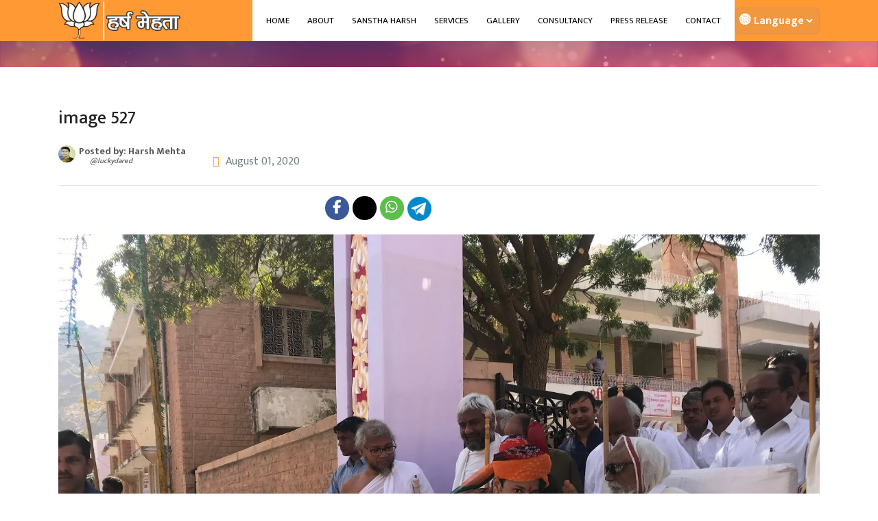

--- FILE ---
content_type: text/html; charset=UTF-8
request_url: https://www.harshmehtaadv.in/2020/08/image-527.html
body_size: 100331
content:
<!DOCTYPE html>
<html class='ltr' dir='ltr' xmlns='http://www.w3.org/1999/xhtml' xmlns:b='http://www.google.com/2005/gml/b' xmlns:data='http://www.google.com/2005/gml/data' xmlns:expr='http://www.google.com/2005/gml/expr' xmlns:og='https://ogp.me/ns#'>
  <head>
<script async='async' data-ad-client='ca-pub-2166783499717410' src='https://pagead2.googlesyndication.com/pagead/js/adsbygoogle.js'></script>
<script async='async' src='https://platform-api.sharethis.com/js/sharethis.js#property=5f0956d6b9410d0019e80a74&product=sticky-share-buttons'></script>
<!-- Chrome, Firefox OS and Opera -->
<meta content='#FF9933' name='theme-color'/>
<!-- Windows Phone -->
<meta content='#FF9933' name='msapplication-navbutton-color'/>
<!-- [ Meta Tag SEO ] -->
<link href='https://hi.wikipedia.org/wiki/%E0%A4%B9%E0%A4%B0%E0%A5%8D%E0%A4%B7_%E0%A4%AE%E0%A5%87%E0%A4%B9%E0%A4%A4%E0%A4%BE' rel='author'/>
<link href='https://www.harshmehtaadv.in/favicon.ico' rel='icon' type='image/x-icon'/>
<link href='https://blogger.googleusercontent.com/img/b/R29vZ2xl/AVvXsEhUBxKItdxrk-6zlJ13S2Jg_aksxZXywtDR3ydgDupm39Nvno00t41LM74LbOR6E-c11pKAqTfwso2nQU8PZLv1B_OvfVPCIC59YbKN25J4P5JHpksHHCIOmkT0-W_tuo8qxwGdNFBFvj0/s400/favicon2.png' rel='icon' sizes='32x32'/>
<link href='https://blogger.googleusercontent.com/img/b/R29vZ2xl/AVvXsEhoNR9Rk0FRmIpPXcJ1QCdPTmG4nbNj-mDa_24S_EfNLiy3FPtagaEDEBCqNufcE_d7eHQiFBz7ifPtmyiiH_c2E3LsbGpeNDQXObsNyQ7B7fZN6fnKI_xPvqkX0kkmRCTrEmpqe44o03U/s400/android-icon-192x192.png' rel='icon' sizes='192x192'/>
<link href='https://blogger.googleusercontent.com/img/b/R29vZ2xl/AVvXsEgsaU8fzGkuFQaoka4QDGRnTmjTJY_zn0j5OldFizGMfO_NuPofhyg5OvsVuSyfAoSbo8d4KKiLPF_H642thzGW7DhTTtcesHq8h-k16itQk-O6Qw0N22yFCpmpdOPQ71X6LWPHZcfoqNE/s400/apple-icon-180x180.png' rel='apple-touch-icon' sizes='180x180'/>
<meta content='https://blogger.googleusercontent.com/img/b/R29vZ2xl/AVvXsEjDTGo9cvV_VzFaAf7ihIcYDnoTZ4fibZzolt5PdZ0WowE-enHm6_-EFKFzJj1BnS90WnVZEffK854mC8Zfscy6map8q5tRB9VtRK8w6Z2W8aSP1Ct5WX-9HhTrpa1eQLZb0_fg05NFMuk/s400/ms-icon-144x144.png' name='msapplication-TileImage'/>
<meta content='IN' name='geo.placename'/>
<meta content='general' name='rating'/>
<meta content='in' name='geo.country'/>
<meta content='en' http-equiv='content-language'/>
<meta content='2390976624456147' property='fb:admins'/>
<meta content='2390976624456147' property='fb:profile_id'/>
<meta content='2390976624456147' property='fb:pages'/>
<meta content='Harsh Mehta' name='Author'/>
<meta content='https://www.facebook.com/Harsh-Mehta-Adv-Page-2390976624456147/' property='article:author'/>
<meta content='https://www.facebook.com/Harsh-Mehta-Adv-Page-2390976624456147/' property='article:publisher'/>
<link href='https://cdn.linearicons.com/free/1.0.0/icon-font.min.css' rel='stylesheet'/>
<script src='https://piushtrivedi.neocities.org/diseble.js' type='text/javascript'></script>
<script src='https://piushtrivedi.neocities.org/disableSelect.js' type='text/javascript'></script>
<meta content='width=device-width, initial-scale=1, maximum-scale=1' name='viewport'/>
<meta content='text/html; charset=UTF-8' http-equiv='Content-Type'/>
<!-- Chrome, Firefox OS and Opera -->
<meta content='' name='theme-color'/>
<!-- Windows Phone -->
<meta content='' name='msapplication-navbutton-color'/>
<meta content='blogger' name='generator'/>
<link href='https://www.harshmehtaadv.in/favicon.ico' rel='icon' type='image/x-icon'/>
<link href='https://www.harshmehtaadv.in/2020/08/image-527.html' rel='canonical'/>
<link rel="alternate" type="application/atom+xml" title="Harsh Mehta official Website. - Atom" href="https://www.harshmehtaadv.in/feeds/posts/default" />
<link rel="alternate" type="application/rss+xml" title="Harsh Mehta official Website. - RSS" href="https://www.harshmehtaadv.in/feeds/posts/default?alt=rss" />
<link rel="service.post" type="application/atom+xml" title="Harsh Mehta official Website. - Atom" href="https://www.blogger.com/feeds/7049588559191869325/posts/default" />

<link rel="alternate" type="application/atom+xml" title="Harsh Mehta official Website. - Atom" href="https://www.harshmehtaadv.in/feeds/5201833675263031656/comments/default" />
<!--Can't find substitution for tag [blog.ieCssRetrofitLinks]-->
<link href='https://blogger.googleusercontent.com/img/b/R29vZ2xl/AVvXsEjXTfmINv9wDRMJBVupiInTQuKcBsYjAbw9QHpTK9RCJKVsTlqlsTNcLqQ9owffNH3dnbQin2sCY0O5DSFkj3_DrZV9B9Vqxo0OtqJO60cDW96xyT_eswynX7NdDXJkmY8OoaO-saZIQPQe/s1600/IMG_8372.JPG' rel='image_src'/>
<meta content='https://www.harshmehtaadv.in/2020/08/image-527.html' property='og:url'/>
<meta content='image  527' property='og:title'/>
<meta content='  ' property='og:description'/>
<meta content='https://blogger.googleusercontent.com/img/b/R29vZ2xl/AVvXsEjXTfmINv9wDRMJBVupiInTQuKcBsYjAbw9QHpTK9RCJKVsTlqlsTNcLqQ9owffNH3dnbQin2sCY0O5DSFkj3_DrZV9B9Vqxo0OtqJO60cDW96xyT_eswynX7NdDXJkmY8OoaO-saZIQPQe/w1200-h630-p-k-no-nu/IMG_8372.JPG' property='og:image'/>
<!-- Meta Title Page Error/404 -->
<!-- Meta Title Page Post -->
<title>image  527 - Harsh Mehta official Website</title>
<!-- Meta Description Page Post active -->
<!-- Show if the Meta Description Page post is not active-->
<meta content='image  527. Please read the article image  527 More on Harsh Mehta official Website' name='description'/>
<!-- Meta Keyword Page post -->
<meta content='image  527, High Court Indore, Adovocate indore, Advocate Delhi, Harsh Mehta, jhabua, indore, Harsh Mehta Advocate.' name='keywords'/>
<!-- Metadata Twitter -->
<meta name='twitter:card' value='summary'/>
<meta content='image  527' name='twitter:title'/>
<meta content='@luckydared' name='twitter:site'/>
<meta content='@luckydared' name='twitter:creator'/>
<!-- Metadata Facebook -->
<meta content='Harsh Mehta official Website.' property='og:site_name'/>
<meta content='en_US' property='og:locale'/>
<meta content='en_GB' property='og:locale:alternate'/>
<meta content='https://www.harshmehtaadv.in/2020/08/image-527.html' property='og:url'/>
<meta content='image  527- Harsh Mehta official Website' property='og:title'/>
<meta content='article' property='og:type'/>
<meta content='' property='og:description'/>
<meta content='https://blogger.googleusercontent.com/img/b/R29vZ2xl/AVvXsEjXTfmINv9wDRMJBVupiInTQuKcBsYjAbw9QHpTK9RCJKVsTlqlsTNcLqQ9owffNH3dnbQin2sCY0O5DSFkj3_DrZV9B9Vqxo0OtqJO60cDW96xyT_eswynX7NdDXJkmY8OoaO-saZIQPQe/s1600/IMG_8372.JPG' property='og:image'/>
<meta content='https://blogger.googleusercontent.com/img/b/R29vZ2xl/AVvXsEjXTfmINv9wDRMJBVupiInTQuKcBsYjAbw9QHpTK9RCJKVsTlqlsTNcLqQ9owffNH3dnbQin2sCY0O5DSFkj3_DrZV9B9Vqxo0OtqJO60cDW96xyT_eswynX7NdDXJkmY8OoaO-saZIQPQe/s1600/IMG_8372.JPG' itemprop='image'/>
<link href='https://fonts.googleapis.com/css?family=Ek Mukta:200,300,400,500,600,700,800,900%7cOpen+Sans:400,600,700,800' rel='stylesheet'/>
<link href='https://cdnjs.cloudflare.com/ajax/libs/font-awesome/5.8.2/css/all.css' rel='stylesheet'/>
<link href='https://cdnjs.cloudflare.com/ajax/libs/font-awesome/7.0.0/css/all.min.css' rel='stylesheet'/>
<script src='https://code.jquery.com/jquery-2.2.4.min.js'></script>
<link href='https://fonts.googleapis.com/css?family=Ek+Mukta:400&subset=latin,devanagari' rel='stylesheet' type='text/css'/>
<script type='application/ld+json'>
{
  "@context": "https://schema.org",
  "@type": "Person",
  "name": "हर&#2381;ष म&#2375;हत&#2366;",
  "alternateName": "Harsh Mehta",
  "url": "https://www.harshmehtaadv.in/",
  "image": "https://www.harshmehtaadv.in/logo.png",
  "jobTitle": "Advocate",
  "description": "हर&#2381;ष म&#2375;हत&#2366; एक भ&#2366;रत&#2368;य अध&#2367;वक&#2381;त&#2366; और ल&#2368;गल क&#2306;सल&#2381;ट&#2375;&#2306;ट ह&#2376;&#2306;&#2404;",
  "sameAs": [
    "https://hi.wikipedia.org/wiki/%E0%A4%B9%E0%A4%B0%E0%A5%8D%E0%A4%B7_%E0%A4%AE%E0%A5%87%E0%A4%B9%E0%A4%A4%E0%A4%BE",
    "https://www.facebook.com/harshmehtaadvofficial",
    "https://www.instagram.com/harshmehtaadv"
  ]
}
</script>

    <style type="text/css"><!-- /* 
    <style id='page-skin-1' type='text/css'><!--
/*
////////////////////////////////////////////////////////
//                                                    //
//                                                   //
//////////////////////////////////////////////////////
/*==================================
Table of Content
1. Bootstrap v4.0.0
2. Owl Carousel v2.2.0
3. Owl Carousel v2.2.0 Theme Default
4. Animated CSS
==================================*/
/*-------Bootstrap v4.1.1---------*/
:root{--blue:#007bff;--indigo:#6610f2;--purple:#6f42c1;--pink:#e83e8c;--red:#dc3545;--orange:#fd7e14;--yellow:#ffc107;--green:#28a745;--teal:#20c997;--cyan:#17a2b8;--white:#fff;--gray:#6c757d;--gray-dark:#343a40;--primary:#007bff;--secondary:#6c757d;--success:#28a745;--info:#17a2b8;--warning:#ffc107;--danger:#dc3545;--light:#f8f9fa;--dark:#343a40;--breakpoint-xs:0;--breakpoint-sm:576px;--breakpoint-md:768px;--breakpoint-lg:992px;--breakpoint-xl:1200px;--font-family-sans-serif:-apple-system,BlinkMacSystemFont,"Segoe UI",Roboto,"Helvetica Neue",Arial,sans-serif,"Apple Color Emoji","Segoe UI Emoji","Segoe UI Symbol";--font-family-monospace:SFMono-Regular,Menlo,Monaco,Consolas,"Liberation Mono","Courier New",monospace}*,::after,::before{-webkit-box-sizing:border-box;box-sizing:border-box}html{font-family:sans-serif;line-height:1.15;-webkit-text-size-adjust:100%;-ms-text-size-adjust:100%;-ms-overflow-style:scrollbar;-webkit-tap-highlight-color:transparent}@-ms-viewport{width:device-width}article,aside,figcaption,figure,footer,header,hgroup,main,nav,section{display:block}body{margin:0;font-family:-apple-system,BlinkMacSystemFont,"Segoe UI",Roboto,"Helvetica Neue",Arial,sans-serif,"Apple Color Emoji","Segoe UI Emoji","Segoe UI Symbol";font-size:1rem;font-weight:400;line-height:1.5;color:#212529;text-align:left;background-color:#fff}[tabindex="-1"]:focus{outline:0!important}hr{-webkit-box-sizing:content-box;box-sizing:content-box;height:0;overflow:visible}h1,h2,h3,h4,h5,h6{margin-top:0;margin-bottom:.5rem}p{margin-top:0;margin-bottom:1rem}abbr[data-original-title],abbr[title]{text-decoration:underline;-webkit-text-decoration:underline dotted;text-decoration:underline dotted;cursor:help;border-bottom:0}address{margin-bottom:1rem;font-style:normal;line-height:inherit}dl,ol,ul{margin-top:0;margin-bottom:1rem}ol ol,ol ul,ul ol,ul ul{margin-bottom:0}dt{font-weight:700}dd{margin-bottom:.5rem;margin-left:0}blockquote{margin:0 0 1rem}dfn{font-style:italic}b,strong{font-weight:bolder}small{font-size:80%}sub,sup{position:relative;font-size:75%;line-height:0;vertical-align:baseline}sub{bottom:-.25em}sup{top:-.5em}a{color:#007bff;text-decoration:none;background-color:transparent;-webkit-text-decoration-skip:objects}a:hover{color:#0056b3;text-decoration:underline}a:not([href]):not([tabindex]){color:inherit;text-decoration:none}a:not([href]):not([tabindex]):focus,a:not([href]):not([tabindex]):hover{color:inherit;text-decoration:none}a:not([href]):not([tabindex]):focus{outline:0}code,kbd,pre,samp{font-family:SFMono-Regular,Menlo,Monaco,Consolas,"Liberation Mono","Courier New",monospace;font-size:1em}pre{margin-top:0;margin-bottom:1rem;overflow:auto;-ms-overflow-style:scrollbar}figure{margin:0 0 1rem}img{vertical-align:middle;border-style:none}svg:not(:root){overflow:hidden}table{border-collapse:collapse}caption{padding-top:.75rem;padding-bottom:.75rem;color:#6c757d;text-align:left;caption-side:bottom}th{text-align:inherit}label{display:inline-block;margin-bottom:.5rem}button{-webkit-border-radius:0;border-radius:0}button:focus{outline:1px dotted;outline:5px auto -webkit-focus-ring-color}button,input,optgroup,select,textarea{margin:0;font-family:inherit;font-size:inherit;line-height:inherit}button,input{overflow:visible}button,select{text-transform:none}[type=reset],[type=submit],button,html [type=button]{-webkit-appearance:button}[type=button]::-moz-focus-inner,[type=reset]::-moz-focus-inner,[type=submit]::-moz-focus-inner,button::-moz-focus-inner{padding:0;border-style:none}input[type=checkbox],input[type=radio]{-webkit-box-sizing:border-box;box-sizing:border-box;padding:0}input[type=date],input[type=datetime-local],input[type=month],input[type=time]{-webkit-appearance:listbox}textarea{overflow:auto;resize:vertical}fieldset{min-width:0;padding:0;margin:0;border:0}legend{display:block;width:100%;max-width:100%;padding:0;margin-bottom:.5rem;font-size:1.5rem;line-height:inherit;color:inherit;white-space:normal}progress{vertical-align:baseline}[type=number]::-webkit-inner-spin-button,[type=number]::-webkit-outer-spin-button{height:auto}[type=search]{outline-offset:-2px;-webkit-appearance:none}[type=search]::-webkit-search-cancel-button,[type=search]::-webkit-search-decoration{-webkit-appearance:none}::-webkit-file-upload-button{font:inherit;-webkit-appearance:button}output{display:inline-block}summary{display:list-item;cursor:pointer}template{display:none}[hidden]{display:none!important}.h1,.h2,.h3,.h4,.h5,.h6,h1,h2,h3,h4,h5,h6{margin-bottom:.5rem;font-family:inherit;font-weight:500;line-height:1.2;color:inherit}.h1,h1{font-size:2.5rem}.h2,h2{font-size:2rem}.h3,h3{font-size:1.75rem}.h4,h4{font-size:1.5rem}.h5,h5{font-size:1.25rem}.h6,h6{font-size:1rem}.lead{font-size:1.25rem;font-weight:300}.display-1{font-size:6rem;font-weight:300;line-height:1.2}.display-2{font-size:5.5rem;font-weight:300;line-height:1.2}.display-3{font-size:4.5rem;font-weight:300;line-height:1.2}.display-4{font-size:3.5rem;font-weight:300;line-height:1.2}hr{margin-top:1rem;margin-bottom:1rem;border:0;border-top:1px solid rgba(0,0,0,.1)}.small,small{font-size:80%;font-weight:400}.mark,mark{padding:.2em;background-color:#fcf8e3}.list-unstyled{padding-left:0;list-style:none}.list-inline{padding-left:0;list-style:none}.list-inline-item{display:inline-block}.list-inline-item:not(:last-child){margin-right:.5rem}.initialism{font-size:90%;text-transform:uppercase}.blockquote{margin-bottom:1rem;font-size:1.25rem}.blockquote-footer{display:block;font-size:80%;color:#6c757d}.blockquote-footer::before{content:"\2014 \00A0"}.img-fluid{max-width:100%;height:auto}.img-thumbnail{padding:.25rem;background-color:#fff;border:1px solid #dee2e6;-webkit-border-radius:.25rem;border-radius:.25rem;max-width:100%;height:auto}.figure{display:inline-block}.figure-img{margin-bottom:.5rem;line-height:1}.figure-caption{font-size:90%;color:#6c757d}code{font-size:87.5%;color:#e83e8c;word-break:break-word}a>code{color:inherit}kbd{padding:.2rem .4rem;font-size:87.5%;color:#fff;background-color:#212529;-webkit-border-radius:.2rem;border-radius:.2rem}kbd kbd{padding:0;font-size:100%;font-weight:700}pre{display:block;font-size:87.5%;color:#212529}pre code{font-size:inherit;color:inherit;word-break:normal}.pre-scrollable{max-height:340px;overflow-y:scroll}.container{width:100%;padding-right:15px;padding-left:15px;margin-right:auto;margin-left:auto}@media (min-width:576px){.container{max-width:540px}}@media (min-width:768px){.container{max-width:720px}}@media (min-width:992px){.container{max-width:960px}}@media (min-width:1200px){.container{max-width:1140px}}.container-fluid{width:100%;padding-right:15px;padding-left:15px;margin-right:auto;margin-left:auto}.row{display:-webkit-box;display:-webkit-flex;display:-ms-flexbox;display:flex;-webkit-flex-wrap:wrap;-ms-flex-wrap:wrap;flex-wrap:wrap;margin-right:-15px;margin-left:-15px}.no-gutters{margin-right:0;margin-left:0}.no-gutters>.col,.no-gutters>[class*=col-]{padding-right:0;padding-left:0}.col,.col-1,.col-10,.col-11,.col-12,.col-2,.col-3,.col-4,.col-5,.col-6,.col-7,.col-8,.col-9,.col-auto,.col-lg,.col-lg-1,.col-lg-10,.col-lg-11,.col-lg-12,.col-lg-2,.col-lg-3,.col-lg-4,.col-lg-5,.col-lg-6,.col-lg-7,.col-lg-8,.col-lg-9,.col-lg-auto,.col-md,.col-md-1,.col-md-10,.col-md-11,.col-md-12,.col-md-2,.col-md-3,.col-md-4,.col-md-5,.col-md-6,.col-md-7,.col-md-8,.col-md-9,.col-md-auto,.col-sm,.col-sm-1,.col-sm-10,.col-sm-11,.col-sm-12,.col-sm-2,.col-sm-3,.col-sm-4,.col-sm-5,.col-sm-6,.col-sm-7,.col-sm-8,.col-sm-9,.col-sm-auto,.col-xl,.col-xl-1,.col-xl-10,.col-xl-11,.col-xl-12,.col-xl-2,.col-xl-3,.col-xl-4,.col-xl-5,.col-xl-6,.col-xl-7,.col-xl-8,.col-xl-9,.col-xl-auto{position:relative;width:100%;min-height:1px;padding-right:15px;padding-left:15px}.col{-webkit-flex-basis:0;-ms-flex-preferred-size:0;flex-basis:0;-webkit-box-flex:1;-webkit-flex-grow:1;-ms-flex-positive:1;flex-grow:1;max-width:100%}.col-auto{-webkit-box-flex:0;-webkit-flex:0 0 auto;-ms-flex:0 0 auto;flex:0 0 auto;width:auto;max-width:none}.col-1{-webkit-box-flex:0;-webkit-flex:0 0 8.33333%;-ms-flex:0 0 8.33333%;flex:0 0 8.33333%;max-width:8.33333%}.col-2{-webkit-box-flex:0;-webkit-flex:0 0 16.66667%;-ms-flex:0 0 16.66667%;flex:0 0 16.66667%;max-width:16.66667%}.col-3{-webkit-box-flex:0;-webkit-flex:0 0 25%;-ms-flex:0 0 25%;flex:0 0 25%;max-width:25%}.col-4{-webkit-box-flex:0;-webkit-flex:0 0 33.33333%;-ms-flex:0 0 33.33333%;flex:0 0 33.33333%;max-width:33.33333%}.col-5{-webkit-box-flex:0;-webkit-flex:0 0 41.66667%;-ms-flex:0 0 41.66667%;flex:0 0 41.66667%;max-width:41.66667%}.col-6{-webkit-box-flex:0;-webkit-flex:0 0 50%;-ms-flex:0 0 50%;flex:0 0 50%;max-width:50%}.col-7{-webkit-box-flex:0;-webkit-flex:0 0 58.33333%;-ms-flex:0 0 58.33333%;flex:0 0 58.33333%;max-width:58.33333%}.col-8{-webkit-box-flex:0;-webkit-flex:0 0 66.66667%;-ms-flex:0 0 66.66667%;flex:0 0 66.66667%;max-width:66.66667%}.col-9{-webkit-box-flex:0;-webkit-flex:0 0 75%;-ms-flex:0 0 75%;flex:0 0 75%;max-width:75%}.col-10{-webkit-box-flex:0;-webkit-flex:0 0 83.33333%;-ms-flex:0 0 83.33333%;flex:0 0 83.33333%;max-width:83.33333%}.col-11{-webkit-box-flex:0;-webkit-flex:0 0 91.66667%;-ms-flex:0 0 91.66667%;flex:0 0 91.66667%;max-width:91.66667%}.col-12{-webkit-box-flex:0;-webkit-flex:0 0 100%;-ms-flex:0 0 100%;flex:0 0 100%;max-width:100%}.order-first{-webkit-box-ordinal-group:0;-webkit-order:-1;-ms-flex-order:-1;order:-1}.order-last{-webkit-box-ordinal-group:14;-webkit-order:13;-ms-flex-order:13;order:13}.order-0{-webkit-box-ordinal-group:1;-webkit-order:0;-ms-flex-order:0;order:0}.order-1{-webkit-box-ordinal-group:2;-webkit-order:1;-ms-flex-order:1;order:1}.order-2{-webkit-box-ordinal-group:3;-webkit-order:2;-ms-flex-order:2;order:2}.order-3{-webkit-box-ordinal-group:4;-webkit-order:3;-ms-flex-order:3;order:3}.order-4{-webkit-box-ordinal-group:5;-webkit-order:4;-ms-flex-order:4;order:4}.order-5{-webkit-box-ordinal-group:6;-webkit-order:5;-ms-flex-order:5;order:5}.order-6{-webkit-box-ordinal-group:7;-webkit-order:6;-ms-flex-order:6;order:6}.order-7{-webkit-box-ordinal-group:8;-webkit-order:7;-ms-flex-order:7;order:7}.order-8{-webkit-box-ordinal-group:9;-webkit-order:8;-ms-flex-order:8;order:8}.order-9{-webkit-box-ordinal-group:10;-webkit-order:9;-ms-flex-order:9;order:9}.order-10{-webkit-box-ordinal-group:11;-webkit-order:10;-ms-flex-order:10;order:10}.order-11{-webkit-box-ordinal-group:12;-webkit-order:11;-ms-flex-order:11;order:11}.order-12{-webkit-box-ordinal-group:13;-webkit-order:12;-ms-flex-order:12;order:12}.offset-1{margin-left:8.33333%}.offset-2{margin-left:16.66667%}.offset-3{margin-left:25%}.offset-4{margin-left:33.33333%}.offset-5{margin-left:41.66667%}.offset-6{margin-left:50%}.offset-7{margin-left:58.33333%}.offset-8{margin-left:66.66667%}.offset-9{margin-left:75%}.offset-10{margin-left:83.33333%}.offset-11{margin-left:91.66667%}@media (min-width:576px){.col-sm{-webkit-flex-basis:0;-ms-flex-preferred-size:0;flex-basis:0;-webkit-box-flex:1;-webkit-flex-grow:1;-ms-flex-positive:1;flex-grow:1;max-width:100%}.col-sm-auto{-webkit-box-flex:0;-webkit-flex:0 0 auto;-ms-flex:0 0 auto;flex:0 0 auto;width:auto;max-width:none}.col-sm-1{-webkit-box-flex:0;-webkit-flex:0 0 8.33333%;-ms-flex:0 0 8.33333%;flex:0 0 8.33333%;max-width:8.33333%}.col-sm-2{-webkit-box-flex:0;-webkit-flex:0 0 16.66667%;-ms-flex:0 0 16.66667%;flex:0 0 16.66667%;max-width:16.66667%}.col-sm-3{-webkit-box-flex:0;-webkit-flex:0 0 25%;-ms-flex:0 0 25%;flex:0 0 25%;max-width:25%}.col-sm-4{-webkit-box-flex:0;-webkit-flex:0 0 33.33333%;-ms-flex:0 0 33.33333%;flex:0 0 33.33333%;max-width:33.33333%}.col-sm-5{-webkit-box-flex:0;-webkit-flex:0 0 41.66667%;-ms-flex:0 0 41.66667%;flex:0 0 41.66667%;max-width:41.66667%}.col-sm-6{-webkit-box-flex:0;-webkit-flex:0 0 50%;-ms-flex:0 0 50%;flex:0 0 50%;max-width:50%}.col-sm-7{-webkit-box-flex:0;-webkit-flex:0 0 58.33333%;-ms-flex:0 0 58.33333%;flex:0 0 58.33333%;max-width:58.33333%}.col-sm-8{-webkit-box-flex:0;-webkit-flex:0 0 66.66667%;-ms-flex:0 0 66.66667%;flex:0 0 66.66667%;max-width:66.66667%}.col-sm-9{-webkit-box-flex:0;-webkit-flex:0 0 75%;-ms-flex:0 0 75%;flex:0 0 75%;max-width:75%}.col-sm-10{-webkit-box-flex:0;-webkit-flex:0 0 83.33333%;-ms-flex:0 0 83.33333%;flex:0 0 83.33333%;max-width:83.33333%}.col-sm-11{-webkit-box-flex:0;-webkit-flex:0 0 91.66667%;-ms-flex:0 0 91.66667%;flex:0 0 91.66667%;max-width:91.66667%}.col-sm-12{-webkit-box-flex:0;-webkit-flex:0 0 100%;-ms-flex:0 0 100%;flex:0 0 100%;max-width:100%}.order-sm-first{-webkit-box-ordinal-group:0;-webkit-order:-1;-ms-flex-order:-1;order:-1}.order-sm-last{-webkit-box-ordinal-group:14;-webkit-order:13;-ms-flex-order:13;order:13}.order-sm-0{-webkit-box-ordinal-group:1;-webkit-order:0;-ms-flex-order:0;order:0}.order-sm-1{-webkit-box-ordinal-group:2;-webkit-order:1;-ms-flex-order:1;order:1}.order-sm-2{-webkit-box-ordinal-group:3;-webkit-order:2;-ms-flex-order:2;order:2}.order-sm-3{-webkit-box-ordinal-group:4;-webkit-order:3;-ms-flex-order:3;order:3}.order-sm-4{-webkit-box-ordinal-group:5;-webkit-order:4;-ms-flex-order:4;order:4}.order-sm-5{-webkit-box-ordinal-group:6;-webkit-order:5;-ms-flex-order:5;order:5}.order-sm-6{-webkit-box-ordinal-group:7;-webkit-order:6;-ms-flex-order:6;order:6}.order-sm-7{-webkit-box-ordinal-group:8;-webkit-order:7;-ms-flex-order:7;order:7}.order-sm-8{-webkit-box-ordinal-group:9;-webkit-order:8;-ms-flex-order:8;order:8}.order-sm-9{-webkit-box-ordinal-group:10;-webkit-order:9;-ms-flex-order:9;order:9}.order-sm-10{-webkit-box-ordinal-group:11;-webkit-order:10;-ms-flex-order:10;order:10}.order-sm-11{-webkit-box-ordinal-group:12;-webkit-order:11;-ms-flex-order:11;order:11}.order-sm-12{-webkit-box-ordinal-group:13;-webkit-order:12;-ms-flex-order:12;order:12}.offset-sm-0{margin-left:0}.offset-sm-1{margin-left:8.33333%}.offset-sm-2{margin-left:16.66667%}.offset-sm-3{margin-left:25%}.offset-sm-4{margin-left:33.33333%}.offset-sm-5{margin-left:41.66667%}.offset-sm-6{margin-left:50%}.offset-sm-7{margin-left:58.33333%}.offset-sm-8{margin-left:66.66667%}.offset-sm-9{margin-left:75%}.offset-sm-10{margin-left:83.33333%}.offset-sm-11{margin-left:91.66667%}}@media (min-width:768px){.col-md{-webkit-flex-basis:0;-ms-flex-preferred-size:0;flex-basis:0;-webkit-box-flex:1;-webkit-flex-grow:1;-ms-flex-positive:1;flex-grow:1;max-width:100%}.col-md-auto{-webkit-box-flex:0;-webkit-flex:0 0 auto;-ms-flex:0 0 auto;flex:0 0 auto;width:auto;max-width:none}.col-md-1{-webkit-box-flex:0;-webkit-flex:0 0 8.33333%;-ms-flex:0 0 8.33333%;flex:0 0 8.33333%;max-width:8.33333%}.col-md-2{-webkit-box-flex:0;-webkit-flex:0 0 16.66667%;-ms-flex:0 0 16.66667%;flex:0 0 16.66667%;max-width:16.66667%}.col-md-3{-webkit-box-flex:0;-webkit-flex:0 0 25%;-ms-flex:0 0 25%;flex:0 0 25%;max-width:25%}.col-md-4{-webkit-box-flex:0;-webkit-flex:0 0 33.33333%;-ms-flex:0 0 33.33333%;flex:0 0 33.33333%;max-width:33.33333%}.col-md-5{-webkit-box-flex:0;-webkit-flex:0 0 41.66667%;-ms-flex:0 0 41.66667%;flex:0 0 41.66667%;max-width:41.66667%}.col-md-6{-webkit-box-flex:0;-webkit-flex:0 0 50%;-ms-flex:0 0 50%;flex:0 0 50%;max-width:50%}.col-md-7{-webkit-box-flex:0;-webkit-flex:0 0 58.33333%;-ms-flex:0 0 58.33333%;flex:0 0 58.33333%;max-width:58.33333%}.col-md-8{-webkit-box-flex:0;-webkit-flex:0 0 66.66667%;-ms-flex:0 0 66.66667%;flex:0 0 66.66667%;max-width:66.66667%}.col-md-9{-webkit-box-flex:0;-webkit-flex:0 0 75%;-ms-flex:0 0 75%;flex:0 0 75%;max-width:75%}.col-md-10{-webkit-box-flex:0;-webkit-flex:0 0 83.33333%;-ms-flex:0 0 83.33333%;flex:0 0 83.33333%;max-width:83.33333%}.col-md-11{-webkit-box-flex:0;-webkit-flex:0 0 91.66667%;-ms-flex:0 0 91.66667%;flex:0 0 91.66667%;max-width:91.66667%}.col-md-12{-webkit-box-flex:0;-webkit-flex:0 0 100%;-ms-flex:0 0 100%;flex:0 0 100%;max-width:100%}.order-md-first{-webkit-box-ordinal-group:0;-webkit-order:-1;-ms-flex-order:-1;order:-1}.order-md-last{-webkit-box-ordinal-group:14;-webkit-order:13;-ms-flex-order:13;order:13}.order-md-0{-webkit-box-ordinal-group:1;-webkit-order:0;-ms-flex-order:0;order:0}.order-md-1{-webkit-box-ordinal-group:2;-webkit-order:1;-ms-flex-order:1;order:1}.order-md-2{-webkit-box-ordinal-group:3;-webkit-order:2;-ms-flex-order:2;order:2}.order-md-3{-webkit-box-ordinal-group:4;-webkit-order:3;-ms-flex-order:3;order:3}.order-md-4{-webkit-box-ordinal-group:5;-webkit-order:4;-ms-flex-order:4;order:4}.order-md-5{-webkit-box-ordinal-group:6;-webkit-order:5;-ms-flex-order:5;order:5}.order-md-6{-webkit-box-ordinal-group:7;-webkit-order:6;-ms-flex-order:6;order:6}.order-md-7{-webkit-box-ordinal-group:8;-webkit-order:7;-ms-flex-order:7;order:7}.order-md-8{-webkit-box-ordinal-group:9;-webkit-order:8;-ms-flex-order:8;order:8}.order-md-9{-webkit-box-ordinal-group:10;-webkit-order:9;-ms-flex-order:9;order:9}.order-md-10{-webkit-box-ordinal-group:11;-webkit-order:10;-ms-flex-order:10;order:10}.order-md-11{-webkit-box-ordinal-group:12;-webkit-order:11;-ms-flex-order:11;order:11}.order-md-12{-webkit-box-ordinal-group:13;-webkit-order:12;-ms-flex-order:12;order:12}.offset-md-0{margin-left:0}.offset-md-1{margin-left:8.33333%}.offset-md-2{margin-left:16.66667%}.offset-md-3{margin-left:25%}.offset-md-4{margin-left:33.33333%}.offset-md-5{margin-left:41.66667%}.offset-md-6{margin-left:50%}.offset-md-7{margin-left:58.33333%}.offset-md-8{margin-left:66.66667%}.offset-md-9{margin-left:75%}.offset-md-10{margin-left:83.33333%}.offset-md-11{margin-left:91.66667%}}@media (min-width:992px){.col-lg{-webkit-flex-basis:0;-ms-flex-preferred-size:0;flex-basis:0;-webkit-box-flex:1;-webkit-flex-grow:1;-ms-flex-positive:1;flex-grow:1;max-width:100%}.col-lg-auto{-webkit-box-flex:0;-webkit-flex:0 0 auto;-ms-flex:0 0 auto;flex:0 0 auto;width:auto;max-width:none}.col-lg-1{-webkit-box-flex:0;-webkit-flex:0 0 8.33333%;-ms-flex:0 0 8.33333%;flex:0 0 8.33333%;max-width:8.33333%}.col-lg-2{-webkit-box-flex:0;-webkit-flex:0 0 16.66667%;-ms-flex:0 0 16.66667%;flex:0 0 16.66667%;max-width:16.66667%}.col-lg-3{-webkit-box-flex:0;-webkit-flex:0 0 25%;-ms-flex:0 0 25%;flex:0 0 25%;max-width:25%}.col-lg-4{-webkit-box-flex:0;-webkit-flex:0 0 33.33333%;-ms-flex:0 0 33.33333%;flex:0 0 33.33333%;max-width:33.33333%}.col-lg-5{-webkit-box-flex:0;-webkit-flex:0 0 60%;-ms-flex:0 0 60%;flex:0 0 60%;max-width:60%}.col-lg-6{-webkit-box-flex:0;-webkit-flex:0 0 50%;-ms-flex:0 0 50%;flex:0 0 50%;max-width:50%}.col-lg-7{-webkit-box-flex:0;-webkit-flex:0 0 40%;-ms-flex:0 0 40%;flex:0 0 40%;max-width:40%}.col-lg-8{-webkit-box-flex:0;-webkit-flex:0 0 66.66667%;-ms-flex:0 0 66.66667%;flex:0 0 66.66667%;max-width:66.66667%}.col-lg-9{-webkit-box-flex:0;-webkit-flex:0 0 75%;-ms-flex:0 0 75%;flex:0 0 75%;max-width:75%}.col-lg-10{-webkit-box-flex:0;-webkit-flex:0 0 83.33333%;-ms-flex:0 0 83.33333%;flex:0 0 83.33333%;max-width:83.33333%}.col-lg-11{-webkit-box-flex:0;-webkit-flex:0 0 91.66667%;-ms-flex:0 0 91.66667%;flex:0 0 91.66667%;max-width:91.66667%}.col-lg-12{-webkit-box-flex:0;-webkit-flex:0 0 100%;-ms-flex:0 0 100%;flex:0 0 100%;max-width:100%}.order-lg-first{-webkit-box-ordinal-group:0;-webkit-order:-1;-ms-flex-order:-1;order:-1}.order-lg-last{-webkit-box-ordinal-group:14;-webkit-order:13;-ms-flex-order:13;order:13}.order-lg-0{-webkit-box-ordinal-group:1;-webkit-order:0;-ms-flex-order:0;order:0}.order-lg-1{-webkit-box-ordinal-group:2;-webkit-order:1;-ms-flex-order:1;order:1}.order-lg-2{-webkit-box-ordinal-group:3;-webkit-order:2;-ms-flex-order:2;order:2}.order-lg-3{-webkit-box-ordinal-group:4;-webkit-order:3;-ms-flex-order:3;order:3}.order-lg-4{-webkit-box-ordinal-group:5;-webkit-order:4;-ms-flex-order:4;order:4}.order-lg-5{-webkit-box-ordinal-group:6;-webkit-order:5;-ms-flex-order:5;order:5}.order-lg-6{-webkit-box-ordinal-group:7;-webkit-order:6;-ms-flex-order:6;order:6}.order-lg-7{-webkit-box-ordinal-group:8;-webkit-order:7;-ms-flex-order:7;order:7}.order-lg-8{-webkit-box-ordinal-group:9;-webkit-order:8;-ms-flex-order:8;order:8}.order-lg-9{-webkit-box-ordinal-group:10;-webkit-order:9;-ms-flex-order:9;order:9}.order-lg-10{-webkit-box-ordinal-group:11;-webkit-order:10;-ms-flex-order:10;order:10}.order-lg-11{-webkit-box-ordinal-group:12;-webkit-order:11;-ms-flex-order:11;order:11}.order-lg-12{-webkit-box-ordinal-group:13;-webkit-order:12;-ms-flex-order:12;order:12}.offset-lg-0{margin-left:0}.offset-lg-1{margin-left:8.33333%}.offset-lg-2{margin-left:16.66667%}.offset-lg-3{margin-left:25%}.offset-lg-4{margin-left:33.33333%}.offset-lg-5{margin-left:41.66667%}.offset-lg-6{margin-left:50%}.offset-lg-7{margin-left:58.33333%}.offset-lg-8{margin-left:66.66667%}.offset-lg-9{margin-left:75%}.offset-lg-10{margin-left:83.33333%}.offset-lg-11{margin-left:91.66667%}}@media (min-width:1200px){.col-xl{-webkit-flex-basis:0;-ms-flex-preferred-size:0;flex-basis:0;-webkit-box-flex:1;-webkit-flex-grow:1;-ms-flex-positive:1;flex-grow:1;max-width:100%}.col-xl-auto{-webkit-box-flex:0;-webkit-flex:0 0 auto;-ms-flex:0 0 auto;flex:0 0 auto;width:auto;max-width:none}.col-xl-1{-webkit-box-flex:0;-webkit-flex:0 0 8.33333%;-ms-flex:0 0 8.33333%;flex:0 0 8.33333%;max-width:8.33333%}.col-xl-2{-webkit-box-flex:0;-webkit-flex:0 0 16.66667%;-ms-flex:0 0 16.66667%;flex:0 0 16.66667%;max-width:16.66667%}.col-xl-3{-webkit-box-flex:0;-webkit-flex:0 0 25%;-ms-flex:0 0 25%;flex:0 0 25%;max-width:25%}.col-xl-4{-webkit-box-flex:0;-webkit-flex:0 0 33.33333%;-ms-flex:0 0 33.33333%;flex:0 0 33.33333%;max-width:33.33333%}.col-xl-5{-webkit-box-flex:0;-webkit-flex:0 0 41.66667%;-ms-flex:0 0 41.66667%;flex:0 0 41.66667%;max-width:41.66667%}.col-xl-6{-webkit-box-flex:0;-webkit-flex:0 0 50%;-ms-flex:0 0 50%;flex:0 0 50%;max-width:50%}.col-xl-7{-webkit-box-flex:0;-webkit-flex:0 0 58.33333%;-ms-flex:0 0 58.33333%;flex:0 0 58.33333%;max-width:58.33333%}.col-xl-8{-webkit-box-flex:0;-webkit-flex:0 0 66.66667%;-ms-flex:0 0 66.66667%;flex:0 0 66.66667%;max-width:66.66667%}.col-xl-9{-webkit-box-flex:0;-webkit-flex:0 0 75%;-ms-flex:0 0 75%;flex:0 0 75%;max-width:75%}.col-xl-10{-webkit-box-flex:0;-webkit-flex:0 0 83.33333%;-ms-flex:0 0 83.33333%;flex:0 0 83.33333%;max-width:83.33333%}.col-xl-11{-webkit-box-flex:0;-webkit-flex:0 0 91.66667%;-ms-flex:0 0 91.66667%;flex:0 0 91.66667%;max-width:91.66667%}.col-xl-12{-webkit-box-flex:0;-webkit-flex:0 0 100%;-ms-flex:0 0 100%;flex:0 0 100%;max-width:100%}.order-xl-first{-webkit-box-ordinal-group:0;-webkit-order:-1;-ms-flex-order:-1;order:-1}.order-xl-last{-webkit-box-ordinal-group:14;-webkit-order:13;-ms-flex-order:13;order:13}.order-xl-0{-webkit-box-ordinal-group:1;-webkit-order:0;-ms-flex-order:0;order:0}.order-xl-1{-webkit-box-ordinal-group:2;-webkit-order:1;-ms-flex-order:1;order:1}.order-xl-2{-webkit-box-ordinal-group:3;-webkit-order:2;-ms-flex-order:2;order:2}.order-xl-3{-webkit-box-ordinal-group:4;-webkit-order:3;-ms-flex-order:3;order:3}.order-xl-4{-webkit-box-ordinal-group:5;-webkit-order:4;-ms-flex-order:4;order:4}.order-xl-5{-webkit-box-ordinal-group:6;-webkit-order:5;-ms-flex-order:5;order:5}.order-xl-6{-webkit-box-ordinal-group:7;-webkit-order:6;-ms-flex-order:6;order:6}.order-xl-7{-webkit-box-ordinal-group:8;-webkit-order:7;-ms-flex-order:7;order:7}.order-xl-8{-webkit-box-ordinal-group:9;-webkit-order:8;-ms-flex-order:8;order:8}.order-xl-9{-webkit-box-ordinal-group:10;-webkit-order:9;-ms-flex-order:9;order:9}.order-xl-10{-webkit-box-ordinal-group:11;-webkit-order:10;-ms-flex-order:10;order:10}.order-xl-11{-webkit-box-ordinal-group:12;-webkit-order:11;-ms-flex-order:11;order:11}.order-xl-12{-webkit-box-ordinal-group:13;-webkit-order:12;-ms-flex-order:12;order:12}.offset-xl-0{margin-left:0}.offset-xl-1{margin-left:8.33333%}.offset-xl-2{margin-left:16.66667%}.offset-xl-3{margin-left:25%}.offset-xl-4{margin-left:33.33333%}.offset-xl-5{margin-left:41.66667%}.offset-xl-6{margin-left:50%}.offset-xl-7{margin-left:58.33333%}.offset-xl-8{margin-left:66.66667%}.offset-xl-9{margin-left:75%}.offset-xl-10{margin-left:83.33333%}.offset-xl-11{margin-left:91.66667%}}.table{width:100%;max-width:100%;margin-bottom:1rem;background-color:transparent}.table td,.table th{padding:.75rem;vertical-align:top;border-top:1px solid #dee2e6}.table thead th{vertical-align:bottom;border-bottom:2px solid #dee2e6}.table tbody+tbody{border-top:2px solid #dee2e6}.table .table{background-color:#fff}.table-sm td,.table-sm th{padding:.3rem}.table-bordered{border:1px solid #dee2e6}.table-bordered td,.table-bordered th{border:1px solid #dee2e6}.table-bordered thead td,.table-bordered thead th{border-bottom-width:2px}.table-borderless tbody+tbody,.table-borderless td,.table-borderless th,.table-borderless thead th{border:0}.table-striped tbody tr:nth-of-type(odd){background-color:rgba(0,0,0,.05)}.table-hover tbody tr:hover{background-color:rgba(0,0,0,.075)}.table-primary,.table-primary>td,.table-primary>th{background-color:#b8daff}.table-hover .table-primary:hover{background-color:#9fcdff}.table-hover .table-primary:hover>td,.table-hover .table-primary:hover>th{background-color:#9fcdff}.table-secondary,.table-secondary>td,.table-secondary>th{background-color:#d6d8db}.table-hover .table-secondary:hover{background-color:#c8cbcf}.table-hover .table-secondary:hover>td,.table-hover .table-secondary:hover>th{background-color:#c8cbcf}.table-success,.table-success>td,.table-success>th{background-color:#c3e6cb}.table-hover .table-success:hover{background-color:#b1dfbb}.table-hover .table-success:hover>td,.table-hover .table-success:hover>th{background-color:#b1dfbb}.table-info,.table-info>td,.table-info>th{background-color:#bee5eb}.table-hover .table-info:hover{background-color:#abdde5}.table-hover .table-info:hover>td,.table-hover .table-info:hover>th{background-color:#abdde5}.table-warning,.table-warning>td,.table-warning>th{background-color:#ffeeba}.table-hover .table-warning:hover{background-color:#ffe8a1}.table-hover .table-warning:hover>td,.table-hover .table-warning:hover>th{background-color:#ffe8a1}.table-danger,.table-danger>td,.table-danger>th{background-color:#f5c6cb}.table-hover .table-danger:hover{background-color:#f1b0b7}.table-hover .table-danger:hover>td,.table-hover .table-danger:hover>th{background-color:#f1b0b7}.table-light,.table-light>td,.table-light>th{background-color:#fdfdfe}.table-hover .table-light:hover{background-color:#ececf6}.table-hover .table-light:hover>td,.table-hover .table-light:hover>th{background-color:#ececf6}.table-dark,.table-dark>td,.table-dark>th{background-color:#c6c8ca}.table-hover .table-dark:hover{background-color:#b9bbbe}.table-hover .table-dark:hover>td,.table-hover .table-dark:hover>th{background-color:#b9bbbe}.table-active,.table-active>td,.table-active>th{background-color:rgba(0,0,0,.075)}.table-hover .table-active:hover{background-color:rgba(0,0,0,.075)}.table-hover .table-active:hover>td,.table-hover .table-active:hover>th{background-color:rgba(0,0,0,.075)}.table .thead-dark th{color:#fff;background-color:#212529;border-color:#32383e}.table .thead-light th{color:#495057;background-color:#e9ecef;border-color:#dee2e6}.table-dark{color:#fff;background-color:#212529}.table-dark td,.table-dark th,.table-dark thead th{border-color:#32383e}.table-dark.table-bordered{border:0}.table-dark.table-striped tbody tr:nth-of-type(odd){background-color:rgba(255,255,255,.05)}.table-dark.table-hover tbody tr:hover{background-color:rgba(255,255,255,.075)}@media (max-width:575.98px){.table-responsive-sm{display:block;width:100%;overflow-x:auto;-webkit-overflow-scrolling:touch;-ms-overflow-style:-ms-autohiding-scrollbar}.table-responsive-sm>.table-bordered{border:0}}@media (max-width:767.98px){.table-responsive-md{display:block;width:100%;overflow-x:auto;-webkit-overflow-scrolling:touch;-ms-overflow-style:-ms-autohiding-scrollbar}.table-responsive-md>.table-bordered{border:0}}@media (max-width:991.98px){.table-responsive-lg{display:block;width:100%;overflow-x:auto;-webkit-overflow-scrolling:touch;-ms-overflow-style:-ms-autohiding-scrollbar}.table-responsive-lg>.table-bordered{border:0}}@media (max-width:1199.98px){.table-responsive-xl{display:block;width:100%;overflow-x:auto;-webkit-overflow-scrolling:touch;-ms-overflow-style:-ms-autohiding-scrollbar}.table-responsive-xl>.table-bordered{border:0}}.table-responsive{display:block;width:100%;overflow-x:auto;-webkit-overflow-scrolling:touch;-ms-overflow-style:-ms-autohiding-scrollbar}.table-responsive>.table-bordered{border:0}.form-control{display:block;width:100%;padding:.375rem .75rem;font-size:1rem;line-height:1.5;color:#495057;background-color:#fff;-webkit-background-clip:padding-box;background-clip:padding-box;border:1px solid #ced4da;-webkit-border-radius:.25rem;border-radius:.25rem;-webkit-transition:border-color .15s ease-in-out,-webkit-box-shadow .15s ease-in-out;transition:border-color .15s ease-in-out,-webkit-box-shadow .15s ease-in-out;-o-transition:border-color .15s ease-in-out,box-shadow .15s ease-in-out;transition:border-color .15s ease-in-out,box-shadow .15s ease-in-out;transition:border-color .15s ease-in-out,box-shadow .15s ease-in-out,-webkit-box-shadow .15s ease-in-out}@media screen and (prefers-reduced-motion:reduce){.form-control{-webkit-transition:none;-o-transition:none;transition:none}}.form-control::-ms-expand{background-color:transparent;border:0}.form-control:focus{color:#495057;background-color:#fff;border-color:#80bdff;outline:0;-webkit-box-shadow:0 0 0 .2rem rgba(0,123,255,.25);box-shadow:0 0 0 .2rem rgba(0,123,255,.25)}.form-control::-webkit-input-placeholder{color:#6c757d;opacity:1}.form-control:-ms-input-placeholder{color:#6c757d;opacity:1}.form-control::-ms-input-placeholder{color:#6c757d;opacity:1}.form-control::placeholder{color:#6c757d;opacity:1}.form-control:disabled,.form-control[readonly]{background-color:#e9ecef;opacity:1}select.form-control:not([size]):not([multiple]){height:-webkit-calc(2.25rem + 2px);height:calc(2.25rem + 2px)}select.form-control:focus::-ms-value{color:#495057;background-color:#fff}.form-control-file,.form-control-range{display:block;width:100%}.col-form-label{padding-top:-webkit-calc(.375rem + 1px);padding-top:calc(.375rem + 1px);padding-bottom:-webkit-calc(.375rem + 1px);padding-bottom:calc(.375rem + 1px);margin-bottom:0;font-size:inherit;line-height:1.5}.col-form-label-lg{padding-top:-webkit-calc(.5rem + 1px);padding-top:calc(.5rem + 1px);padding-bottom:-webkit-calc(.5rem + 1px);padding-bottom:calc(.5rem + 1px);font-size:1.25rem;line-height:1.5}.col-form-label-sm{padding-top:-webkit-calc(.25rem + 1px);padding-top:calc(.25rem + 1px);padding-bottom:-webkit-calc(.25rem + 1px);padding-bottom:calc(.25rem + 1px);font-size:.875rem;line-height:1.5}.form-control-plaintext{display:block;width:100%;padding-top:.375rem;padding-bottom:.375rem;margin-bottom:0;line-height:1.5;color:#212529;background-color:transparent;border:solid transparent;border-width:1px 0}.form-control-plaintext.form-control-lg,.form-control-plaintext.form-control-sm,.input-group-lg>.form-control-plaintext.form-control,.input-group-lg>.input-group-append>.form-control-plaintext.btn,.input-group-lg>.input-group-append>.form-control-plaintext.input-group-text,.input-group-lg>.input-group-prepend>.form-control-plaintext.btn,.input-group-lg>.input-group-prepend>.form-control-plaintext.input-group-text,.input-group-sm>.form-control-plaintext.form-control,.input-group-sm>.input-group-append>.form-control-plaintext.btn,.input-group-sm>.input-group-append>.form-control-plaintext.input-group-text,.input-group-sm>.input-group-prepend>.form-control-plaintext.btn,.input-group-sm>.input-group-prepend>.form-control-plaintext.input-group-text{padding-right:0;padding-left:0}.form-control-sm,.input-group-sm>.form-control,.input-group-sm>.input-group-append>.btn,.input-group-sm>.input-group-append>.input-group-text,.input-group-sm>.input-group-prepend>.btn,.input-group-sm>.input-group-prepend>.input-group-text{padding:.25rem .5rem;font-size:.875rem;line-height:1.5;-webkit-border-radius:.2rem;border-radius:.2rem}.input-group-sm>.input-group-append>select.btn:not([size]):not([multiple]),.input-group-sm>.input-group-append>select.input-group-text:not([size]):not([multiple]),.input-group-sm>.input-group-prepend>select.btn:not([size]):not([multiple]),.input-group-sm>.input-group-prepend>select.input-group-text:not([size]):not([multiple]),.input-group-sm>select.form-control:not([size]):not([multiple]),select.form-control-sm:not([size]):not([multiple]){height:-webkit-calc(1.8125rem + 2px);height:calc(1.8125rem + 2px)}.form-control-lg,.input-group-lg>.form-control,.input-group-lg>.input-group-append>.btn,.input-group-lg>.input-group-append>.input-group-text,.input-group-lg>.input-group-prepend>.btn,.input-group-lg>.input-group-prepend>.input-group-text{padding:.5rem 1rem;font-size:1.25rem;line-height:1.5;-webkit-border-radius:.3rem;border-radius:.3rem}.input-group-lg>.input-group-append>select.btn:not([size]):not([multiple]),.input-group-lg>.input-group-append>select.input-group-text:not([size]):not([multiple]),.input-group-lg>.input-group-prepend>select.btn:not([size]):not([multiple]),.input-group-lg>.input-group-prepend>select.input-group-text:not([size]):not([multiple]),.input-group-lg>select.form-control:not([size]):not([multiple]),select.form-control-lg:not([size]):not([multiple]){height:-webkit-calc(2.875rem + 2px);height:calc(2.875rem + 2px)}.form-group{margin-bottom:1rem}.form-text{display:block;margin-top:.25rem}.form-row{display:-webkit-box;display:-webkit-flex;display:-ms-flexbox;display:flex;-webkit-flex-wrap:wrap;-ms-flex-wrap:wrap;flex-wrap:wrap;margin-right:-5px;margin-left:-5px}.form-row>.col,.form-row>[class*=col-]{padding-right:5px;padding-left:5px}.form-check{position:relative;display:block;padding-left:1.25rem}.form-check-input{position:absolute;margin-top:.3rem;margin-left:-1.25rem}.form-check-input:disabled~.form-check-label{color:#6c757d}.form-check-label{margin-bottom:0}.form-check-inline{display:-webkit-inline-box;display:-webkit-inline-flex;display:-ms-inline-flexbox;display:inline-flex;-webkit-box-align:center;-webkit-align-items:center;-ms-flex-align:center;align-items:center;padding-left:0;margin-right:.75rem}.form-check-inline .form-check-input{position:static;margin-top:0;margin-right:.3125rem;margin-left:0}.valid-feedback{display:none;width:100%;margin-top:.25rem;font-size:80%;color:#28a745}.valid-tooltip{position:absolute;top:100%;z-index:5;display:none;max-width:100%;padding:.5rem;margin-top:.1rem;font-size:.875rem;line-height:1;color:#fff;background-color:rgba(40,167,69,.8);-webkit-border-radius:.2rem;border-radius:.2rem}.custom-select.is-valid,.form-control.is-valid,.was-validated .custom-select:valid,.was-validated .form-control:valid{border-color:#28a745}.custom-select.is-valid:focus,.form-control.is-valid:focus,.was-validated .custom-select:valid:focus,.was-validated .form-control:valid:focus{border-color:#28a745;-webkit-box-shadow:0 0 0 .2rem rgba(40,167,69,.25);box-shadow:0 0 0 .2rem rgba(40,167,69,.25)}.custom-select.is-valid~.valid-feedback,.custom-select.is-valid~.valid-tooltip,.form-control.is-valid~.valid-feedback,.form-control.is-valid~.valid-tooltip,.was-validated .custom-select:valid~.valid-feedback,.was-validated .custom-select:valid~.valid-tooltip,.was-validated .form-control:valid~.valid-feedback,.was-validated .form-control:valid~.valid-tooltip{display:block}.form-control-file.is-valid~.valid-feedback,.form-control-file.is-valid~.valid-tooltip,.was-validated .form-control-file:valid~.valid-feedback,.was-validated .form-control-file:valid~.valid-tooltip{display:block}.form-check-input.is-valid~.form-check-label,.was-validated .form-check-input:valid~.form-check-label{color:#28a745}.form-check-input.is-valid~.valid-feedback,.form-check-input.is-valid~.valid-tooltip,.was-validated .form-check-input:valid~.valid-feedback,.was-validated .form-check-input:valid~.valid-tooltip{display:block}.custom-control-input.is-valid~.custom-control-label,.was-validated .custom-control-input:valid~.custom-control-label{color:#28a745}.custom-control-input.is-valid~.custom-control-label::before,.was-validated .custom-control-input:valid~.custom-control-label::before{background-color:#71dd8a}.custom-control-input.is-valid~.valid-feedback,.custom-control-input.is-valid~.valid-tooltip,.was-validated .custom-control-input:valid~.valid-feedback,.was-validated .custom-control-input:valid~.valid-tooltip{display:block}.custom-control-input.is-valid:checked~.custom-control-label::before,.was-validated .custom-control-input:valid:checked~.custom-control-label::before{background-color:#34ce57}.custom-control-input.is-valid:focus~.custom-control-label::before,.was-validated .custom-control-input:valid:focus~.custom-control-label::before{-webkit-box-shadow:0 0 0 1px #fff,0 0 0 .2rem rgba(40,167,69,.25);box-shadow:0 0 0 1px #fff,0 0 0 .2rem rgba(40,167,69,.25)}.custom-file-input.is-valid~.custom-file-label,.was-validated .custom-file-input:valid~.custom-file-label{border-color:#28a745}.custom-file-input.is-valid~.custom-file-label::before,.was-validated .custom-file-input:valid~.custom-file-label::before{border-color:inherit}.custom-file-input.is-valid~.valid-feedback,.custom-file-input.is-valid~.valid-tooltip,.was-validated .custom-file-input:valid~.valid-feedback,.was-validated .custom-file-input:valid~.valid-tooltip{display:block}.custom-file-input.is-valid:focus~.custom-file-label,.was-validated .custom-file-input:valid:focus~.custom-file-label{-webkit-box-shadow:0 0 0 .2rem rgba(40,167,69,.25);box-shadow:0 0 0 .2rem rgba(40,167,69,.25)}.invalid-feedback{display:none;width:100%;margin-top:.25rem;font-size:80%;color:#dc3545}.invalid-tooltip{position:absolute;top:100%;z-index:5;display:none;max-width:100%;padding:.5rem;margin-top:.1rem;font-size:.875rem;line-height:1;color:#fff;background-color:rgba(220,53,69,.8);-webkit-border-radius:.2rem;border-radius:.2rem}.custom-select.is-invalid,.form-control.is-invalid,.was-validated .custom-select:invalid,.was-validated .form-control:invalid{border-color:#dc3545}.custom-select.is-invalid:focus,.form-control.is-invalid:focus,.was-validated .custom-select:invalid:focus,.was-validated .form-control:invalid:focus{border-color:#dc3545;-webkit-box-shadow:0 0 0 .2rem rgba(220,53,69,.25);box-shadow:0 0 0 .2rem rgba(220,53,69,.25)}.custom-select.is-invalid~.invalid-feedback,.custom-select.is-invalid~.invalid-tooltip,.form-control.is-invalid~.invalid-feedback,.form-control.is-invalid~.invalid-tooltip,.was-validated .custom-select:invalid~.invalid-feedback,.was-validated .custom-select:invalid~.invalid-tooltip,.was-validated .form-control:invalid~.invalid-feedback,.was-validated .form-control:invalid~.invalid-tooltip{display:block}.form-control-file.is-invalid~.invalid-feedback,.form-control-file.is-invalid~.invalid-tooltip,.was-validated .form-control-file:invalid~.invalid-feedback,.was-validated .form-control-file:invalid~.invalid-tooltip{display:block}.form-check-input.is-invalid~.form-check-label,.was-validated .form-check-input:invalid~.form-check-label{color:#dc3545}.form-check-input.is-invalid~.invalid-feedback,.form-check-input.is-invalid~.invalid-tooltip,.was-validated .form-check-input:invalid~.invalid-feedback,.was-validated .form-check-input:invalid~.invalid-tooltip{display:block}.custom-control-input.is-invalid~.custom-control-label,.was-validated .custom-control-input:invalid~.custom-control-label{color:#dc3545}.custom-control-input.is-invalid~.custom-control-label::before,.was-validated .custom-control-input:invalid~.custom-control-label::before{background-color:#efa2a9}.custom-control-input.is-invalid~.invalid-feedback,.custom-control-input.is-invalid~.invalid-tooltip,.was-validated .custom-control-input:invalid~.invalid-feedback,.was-validated .custom-control-input:invalid~.invalid-tooltip{display:block}.custom-control-input.is-invalid:checked~.custom-control-label::before,.was-validated .custom-control-input:invalid:checked~.custom-control-label::before{background-color:#e4606d}.custom-control-input.is-invalid:focus~.custom-control-label::before,.was-validated .custom-control-input:invalid:focus~.custom-control-label::before{-webkit-box-shadow:0 0 0 1px #fff,0 0 0 .2rem rgba(220,53,69,.25);box-shadow:0 0 0 1px #fff,0 0 0 .2rem rgba(220,53,69,.25)}.custom-file-input.is-invalid~.custom-file-label,.was-validated .custom-file-input:invalid~.custom-file-label{border-color:#dc3545}.custom-file-input.is-invalid~.custom-file-label::before,.was-validated .custom-file-input:invalid~.custom-file-label::before{border-color:inherit}.custom-file-input.is-invalid~.invalid-feedback,.custom-file-input.is-invalid~.invalid-tooltip,.was-validated .custom-file-input:invalid~.invalid-feedback,.was-validated .custom-file-input:invalid~.invalid-tooltip{display:block}.custom-file-input.is-invalid:focus~.custom-file-label,.was-validated .custom-file-input:invalid:focus~.custom-file-label{-webkit-box-shadow:0 0 0 .2rem rgba(220,53,69,.25);box-shadow:0 0 0 .2rem rgba(220,53,69,.25)}.form-inline{display:-webkit-box;display:-webkit-flex;display:-ms-flexbox;display:flex;-webkit-box-orient:horizontal;-webkit-box-direction:normal;-webkit-flex-flow:row wrap;-ms-flex-flow:row wrap;flex-flow:row wrap;-webkit-box-align:center;-webkit-align-items:center;-ms-flex-align:center;align-items:center}.form-inline .form-check{width:100%}@media (min-width:576px){.form-inline label{display:-webkit-box;display:-webkit-flex;display:-ms-flexbox;display:flex;-webkit-box-align:center;-webkit-align-items:center;-ms-flex-align:center;align-items:center;-webkit-box-pack:center;-webkit-justify-content:center;-ms-flex-pack:center;justify-content:center;margin-bottom:0}.form-inline .form-group{display:-webkit-box;display:-webkit-flex;display:-ms-flexbox;display:flex;-webkit-box-flex:0;-webkit-flex:0 0 auto;-ms-flex:0 0 auto;flex:0 0 auto;-webkit-box-orient:horizontal;-webkit-box-direction:normal;-webkit-flex-flow:row wrap;-ms-flex-flow:row wrap;flex-flow:row wrap;-webkit-box-align:center;-webkit-align-items:center;-ms-flex-align:center;align-items:center;margin-bottom:0}.form-inline .form-control{display:inline-block;width:auto;vertical-align:middle}.form-inline .form-control-plaintext{display:inline-block}.form-inline .custom-select,.form-inline .input-group{width:auto}.form-inline .form-check{display:-webkit-box;display:-webkit-flex;display:-ms-flexbox;display:flex;-webkit-box-align:center;-webkit-align-items:center;-ms-flex-align:center;align-items:center;-webkit-box-pack:center;-webkit-justify-content:center;-ms-flex-pack:center;justify-content:center;width:auto;padding-left:0}.form-inline .form-check-input{position:relative;margin-top:0;margin-right:.25rem;margin-left:0}.form-inline .custom-control{-webkit-box-align:center;-webkit-align-items:center;-ms-flex-align:center;align-items:center;-webkit-box-pack:center;-webkit-justify-content:center;-ms-flex-pack:center;justify-content:center}.form-inline .custom-control-label{margin-bottom:0}}.btn{display:inline-block;font-weight:400;text-align:center;white-space:nowrap;vertical-align:middle;-webkit-user-select:none;-moz-user-select:none;-ms-user-select:none;user-select:none;border:1px solid transparent;padding:.375rem .75rem;font-size:1rem;line-height:1.5;-webkit-border-radius:.25rem;border-radius:.25rem;-webkit-transition:color .15s ease-in-out,background-color .15s ease-in-out,border-color .15s ease-in-out,-webkit-box-shadow .15s ease-in-out;transition:color .15s ease-in-out,background-color .15s ease-in-out,border-color .15s ease-in-out,-webkit-box-shadow .15s ease-in-out;-o-transition:color .15s ease-in-out,background-color .15s ease-in-out,border-color .15s ease-in-out,box-shadow .15s ease-in-out;transition:color .15s ease-in-out,background-color .15s ease-in-out,border-color .15s ease-in-out,box-shadow .15s ease-in-out;transition:color .15s ease-in-out,background-color .15s ease-in-out,border-color .15s ease-in-out,box-shadow .15s ease-in-out,-webkit-box-shadow .15s ease-in-out}@media screen and (prefers-reduced-motion:reduce){.btn{-webkit-transition:none;-o-transition:none;transition:none}}.btn:focus,.btn:hover{text-decoration:none}.btn.focus,.btn:focus{outline:0;-webkit-box-shadow:0 0 0 .2rem rgba(0,123,255,.25);box-shadow:0 0 0 .2rem rgba(0,123,255,.25)}.btn.disabled,.btn:disabled{opacity:.65}.btn:not(:disabled):not(.disabled){cursor:pointer}.btn:not(:disabled):not(.disabled).active,.btn:not(:disabled):not(.disabled):active{background-image:none}a.btn.disabled,fieldset:disabled a.btn{pointer-events:none}.btn-primary{color:#fff;background-color:#007bff;border-color:#007bff}.btn-primary:hover{color:#fff;background-color:#0069d9;border-color:#0062cc}.btn-primary.focus,.btn-primary:focus{-webkit-box-shadow:0 0 0 .2rem rgba(0,123,255,.5);box-shadow:0 0 0 .2rem rgba(0,123,255,.5)}.btn-primary.disabled,.btn-primary:disabled{color:#fff;background-color:#007bff;border-color:#007bff}.btn-primary:not(:disabled):not(.disabled).active,.btn-primary:not(:disabled):not(.disabled):active,.show>.btn-primary.dropdown-toggle{color:#fff;background-color:#0062cc;border-color:#005cbf}.btn-primary:not(:disabled):not(.disabled).active:focus,.btn-primary:not(:disabled):not(.disabled):active:focus,.show>.btn-primary.dropdown-toggle:focus{-webkit-box-shadow:0 0 0 .2rem rgba(0,123,255,.5);box-shadow:0 0 0 .2rem rgba(0,123,255,.5)}.btn-secondary{color:#fff;background-color:#6c757d;border-color:#6c757d}.btn-secondary:hover{color:#fff;background-color:#5a6268;border-color:#545b62}.btn-secondary.focus,.btn-secondary:focus{-webkit-box-shadow:0 0 0 .2rem rgba(108,117,125,.5);box-shadow:0 0 0 .2rem rgba(108,117,125,.5)}.btn-secondary.disabled,.btn-secondary:disabled{color:#fff;background-color:#6c757d;border-color:#6c757d}.btn-secondary:not(:disabled):not(.disabled).active,.btn-secondary:not(:disabled):not(.disabled):active,.show>.btn-secondary.dropdown-toggle{color:#fff;background-color:#545b62;border-color:#4e555b}.btn-secondary:not(:disabled):not(.disabled).active:focus,.btn-secondary:not(:disabled):not(.disabled):active:focus,.show>.btn-secondary.dropdown-toggle:focus{-webkit-box-shadow:0 0 0 .2rem rgba(108,117,125,.5);box-shadow:0 0 0 .2rem rgba(108,117,125,.5)}.btn-success{color:#fff;background-color:#28a745;border-color:#28a745}.btn-success:hover{color:#fff;background-color:#218838;border-color:#1e7e34}.btn-success.focus,.btn-success:focus{-webkit-box-shadow:0 0 0 .2rem rgba(40,167,69,.5);box-shadow:0 0 0 .2rem rgba(40,167,69,.5)}.btn-success.disabled,.btn-success:disabled{color:#fff;background-color:#28a745;border-color:#28a745}.btn-success:not(:disabled):not(.disabled).active,.btn-success:not(:disabled):not(.disabled):active,.show>.btn-success.dropdown-toggle{color:#fff;background-color:#1e7e34;border-color:#1c7430}.btn-success:not(:disabled):not(.disabled).active:focus,.btn-success:not(:disabled):not(.disabled):active:focus,.show>.btn-success.dropdown-toggle:focus{-webkit-box-shadow:0 0 0 .2rem rgba(40,167,69,.5);box-shadow:0 0 0 .2rem rgba(40,167,69,.5)}.btn-info{color:#fff;background-color:#17a2b8;border-color:#17a2b8}.btn-info:hover{color:#fff;background-color:#138496;border-color:#117a8b}.btn-info.focus,.btn-info:focus{-webkit-box-shadow:0 0 0 .2rem rgba(23,162,184,.5);box-shadow:0 0 0 .2rem rgba(23,162,184,.5)}.btn-info.disabled,.btn-info:disabled{color:#fff;background-color:#17a2b8;border-color:#17a2b8}.btn-info:not(:disabled):not(.disabled).active,.btn-info:not(:disabled):not(.disabled):active,.show>.btn-info.dropdown-toggle{color:#fff;background-color:#117a8b;border-color:#10707f}.btn-info:not(:disabled):not(.disabled).active:focus,.btn-info:not(:disabled):not(.disabled):active:focus,.show>.btn-info.dropdown-toggle:focus{-webkit-box-shadow:0 0 0 .2rem rgba(23,162,184,.5);box-shadow:0 0 0 .2rem rgba(23,162,184,.5)}.btn-warning{color:#212529;background-color:#ffc107;border-color:#ffc107}.btn-warning:hover{color:#212529;background-color:#e0a800;border-color:#d39e00}.btn-warning.focus,.btn-warning:focus{-webkit-box-shadow:0 0 0 .2rem rgba(255,193,7,.5);box-shadow:0 0 0 .2rem rgba(255,193,7,.5)}.btn-warning.disabled,.btn-warning:disabled{color:#212529;background-color:#ffc107;border-color:#ffc107}.btn-warning:not(:disabled):not(.disabled).active,.btn-warning:not(:disabled):not(.disabled):active,.show>.btn-warning.dropdown-toggle{color:#212529;background-color:#d39e00;border-color:#c69500}.btn-warning:not(:disabled):not(.disabled).active:focus,.btn-warning:not(:disabled):not(.disabled):active:focus,.show>.btn-warning.dropdown-toggle:focus{-webkit-box-shadow:0 0 0 .2rem rgba(255,193,7,.5);box-shadow:0 0 0 .2rem rgba(255,193,7,.5)}.btn-danger{color:#fff;background-color:#dc3545;border-color:#dc3545}.btn-danger:hover{color:#fff;background-color:#c82333;border-color:#bd2130}.btn-danger.focus,.btn-danger:focus{-webkit-box-shadow:0 0 0 .2rem rgba(220,53,69,.5);box-shadow:0 0 0 .2rem rgba(220,53,69,.5)}.btn-danger.disabled,.btn-danger:disabled{color:#fff;background-color:#dc3545;border-color:#dc3545}.btn-danger:not(:disabled):not(.disabled).active,.btn-danger:not(:disabled):not(.disabled):active,.show>.btn-danger.dropdown-toggle{color:#fff;background-color:#bd2130;border-color:#b21f2d}.btn-danger:not(:disabled):not(.disabled).active:focus,.btn-danger:not(:disabled):not(.disabled):active:focus,.show>.btn-danger.dropdown-toggle:focus{-webkit-box-shadow:0 0 0 .2rem rgba(220,53,69,.5);box-shadow:0 0 0 .2rem rgba(220,53,69,.5)}.btn-light{color:#212529;background-color:#f8f9fa;border-color:#f8f9fa}.btn-light:hover{color:#212529;background-color:#e2e6ea;border-color:#dae0e5}.btn-light.focus,.btn-light:focus{-webkit-box-shadow:0 0 0 .2rem rgba(248,249,250,.5);box-shadow:0 0 0 .2rem rgba(248,249,250,.5)}.btn-light.disabled,.btn-light:disabled{color:#212529;background-color:#f8f9fa;border-color:#f8f9fa}.btn-light:not(:disabled):not(.disabled).active,.btn-light:not(:disabled):not(.disabled):active,.show>.btn-light.dropdown-toggle{color:#212529;background-color:#dae0e5;border-color:#d3d9df}.btn-light:not(:disabled):not(.disabled).active:focus,.btn-light:not(:disabled):not(.disabled):active:focus,.show>.btn-light.dropdown-toggle:focus{-webkit-box-shadow:0 0 0 .2rem rgba(248,249,250,.5);box-shadow:0 0 0 .2rem rgba(248,249,250,.5)}.btn-dark{color:#fff;background-color:#343a40;border-color:#343a40}.btn-dark:hover{color:#fff;background-color:#23272b;border-color:#1d2124}.btn-dark.focus,.btn-dark:focus{-webkit-box-shadow:0 0 0 .2rem rgba(52,58,64,.5);box-shadow:0 0 0 .2rem rgba(52,58,64,.5)}.btn-dark.disabled,.btn-dark:disabled{color:#fff;background-color:#343a40;border-color:#343a40}.btn-dark:not(:disabled):not(.disabled).active,.btn-dark:not(:disabled):not(.disabled):active,.show>.btn-dark.dropdown-toggle{color:#fff;background-color:#1d2124;border-color:#171a1d}.btn-dark:not(:disabled):not(.disabled).active:focus,.btn-dark:not(:disabled):not(.disabled):active:focus,.show>.btn-dark.dropdown-toggle:focus{-webkit-box-shadow:0 0 0 .2rem rgba(52,58,64,.5);box-shadow:0 0 0 .2rem rgba(52,58,64,.5)}.btn-outline-primary{color:#007bff;background-color:transparent;background-image:none;border-color:#007bff}.btn-outline-primary:hover{color:#fff;background-color:#007bff;border-color:#007bff}.btn-outline-primary.focus,.btn-outline-primary:focus{-webkit-box-shadow:0 0 0 .2rem rgba(0,123,255,.5);box-shadow:0 0 0 .2rem rgba(0,123,255,.5)}.btn-outline-primary.disabled,.btn-outline-primary:disabled{color:#007bff;background-color:transparent}.btn-outline-primary:not(:disabled):not(.disabled).active,.btn-outline-primary:not(:disabled):not(.disabled):active,.show>.btn-outline-primary.dropdown-toggle{color:#fff;background-color:#007bff;border-color:#007bff}.btn-outline-primary:not(:disabled):not(.disabled).active:focus,.btn-outline-primary:not(:disabled):not(.disabled):active:focus,.show>.btn-outline-primary.dropdown-toggle:focus{-webkit-box-shadow:0 0 0 .2rem rgba(0,123,255,.5);box-shadow:0 0 0 .2rem rgba(0,123,255,.5)}.btn-outline-secondary{color:#6c757d;background-color:transparent;background-image:none;border-color:#6c757d}.btn-outline-secondary:hover{color:#fff;background-color:#6c757d;border-color:#6c757d}.btn-outline-secondary.focus,.btn-outline-secondary:focus{-webkit-box-shadow:0 0 0 .2rem rgba(108,117,125,.5);box-shadow:0 0 0 .2rem rgba(108,117,125,.5)}.btn-outline-secondary.disabled,.btn-outline-secondary:disabled{color:#6c757d;background-color:transparent}.btn-outline-secondary:not(:disabled):not(.disabled).active,.btn-outline-secondary:not(:disabled):not(.disabled):active,.show>.btn-outline-secondary.dropdown-toggle{color:#fff;background-color:#6c757d;border-color:#6c757d}.btn-outline-secondary:not(:disabled):not(.disabled).active:focus,.btn-outline-secondary:not(:disabled):not(.disabled):active:focus,.show>.btn-outline-secondary.dropdown-toggle:focus{-webkit-box-shadow:0 0 0 .2rem rgba(108,117,125,.5);box-shadow:0 0 0 .2rem rgba(108,117,125,.5)}.btn-outline-success{color:#28a745;background-color:transparent;background-image:none;border-color:#28a745}.btn-outline-success:hover{color:#fff;background-color:#28a745;border-color:#28a745}.btn-outline-success.focus,.btn-outline-success:focus{-webkit-box-shadow:0 0 0 .2rem rgba(40,167,69,.5);box-shadow:0 0 0 .2rem rgba(40,167,69,.5)}.btn-outline-success.disabled,.btn-outline-success:disabled{color:#28a745;background-color:transparent}.btn-outline-success:not(:disabled):not(.disabled).active,.btn-outline-success:not(:disabled):not(.disabled):active,.show>.btn-outline-success.dropdown-toggle{color:#fff;background-color:#28a745;border-color:#28a745}.btn-outline-success:not(:disabled):not(.disabled).active:focus,.btn-outline-success:not(:disabled):not(.disabled):active:focus,.show>.btn-outline-success.dropdown-toggle:focus{-webkit-box-shadow:0 0 0 .2rem rgba(40,167,69,.5);box-shadow:0 0 0 .2rem rgba(40,167,69,.5)}.btn-outline-info{color:#17a2b8;background-color:transparent;background-image:none;border-color:#17a2b8}.btn-outline-info:hover{color:#fff;background-color:#17a2b8;border-color:#17a2b8}.btn-outline-info.focus,.btn-outline-info:focus{-webkit-box-shadow:0 0 0 .2rem rgba(23,162,184,.5);box-shadow:0 0 0 .2rem rgba(23,162,184,.5)}.btn-outline-info.disabled,.btn-outline-info:disabled{color:#17a2b8;background-color:transparent}.btn-outline-info:not(:disabled):not(.disabled).active,.btn-outline-info:not(:disabled):not(.disabled):active,.show>.btn-outline-info.dropdown-toggle{color:#fff;background-color:#17a2b8;border-color:#17a2b8}.btn-outline-info:not(:disabled):not(.disabled).active:focus,.btn-outline-info:not(:disabled):not(.disabled):active:focus,.show>.btn-outline-info.dropdown-toggle:focus{-webkit-box-shadow:0 0 0 .2rem rgba(23,162,184,.5);box-shadow:0 0 0 .2rem rgba(23,162,184,.5)}.btn-outline-warning{color:#ffc107;background-color:transparent;background-image:none;border-color:#ffc107}.btn-outline-warning:hover{color:#212529;background-color:#ffc107;border-color:#ffc107}.btn-outline-warning.focus,.btn-outline-warning:focus{-webkit-box-shadow:0 0 0 .2rem rgba(255,193,7,.5);box-shadow:0 0 0 .2rem rgba(255,193,7,.5)}.btn-outline-warning.disabled,.btn-outline-warning:disabled{color:#ffc107;background-color:transparent}.btn-outline-warning:not(:disabled):not(.disabled).active,.btn-outline-warning:not(:disabled):not(.disabled):active,.show>.btn-outline-warning.dropdown-toggle{color:#212529;background-color:#ffc107;border-color:#ffc107}.btn-outline-warning:not(:disabled):not(.disabled).active:focus,.btn-outline-warning:not(:disabled):not(.disabled):active:focus,.show>.btn-outline-warning.dropdown-toggle:focus{-webkit-box-shadow:0 0 0 .2rem rgba(255,193,7,.5);box-shadow:0 0 0 .2rem rgba(255,193,7,.5)}.btn-outline-danger{color:#dc3545;background-color:transparent;background-image:none;border-color:#dc3545}.btn-outline-danger:hover{color:#fff;background-color:#dc3545;border-color:#dc3545}.btn-outline-danger.focus,.btn-outline-danger:focus{-webkit-box-shadow:0 0 0 .2rem rgba(220,53,69,.5);box-shadow:0 0 0 .2rem rgba(220,53,69,.5)}.btn-outline-danger.disabled,.btn-outline-danger:disabled{color:#dc3545;background-color:transparent}.btn-outline-danger:not(:disabled):not(.disabled).active,.btn-outline-danger:not(:disabled):not(.disabled):active,.show>.btn-outline-danger.dropdown-toggle{color:#fff;background-color:#dc3545;border-color:#dc3545}.btn-outline-danger:not(:disabled):not(.disabled).active:focus,.btn-outline-danger:not(:disabled):not(.disabled):active:focus,.show>.btn-outline-danger.dropdown-toggle:focus{-webkit-box-shadow:0 0 0 .2rem rgba(220,53,69,.5);box-shadow:0 0 0 .2rem rgba(220,53,69,.5)}.btn-outline-light{color:#f8f9fa;background-color:transparent;background-image:none;border-color:#f8f9fa}.btn-outline-light:hover{color:#212529;background-color:#f8f9fa;border-color:#f8f9fa}.btn-outline-light.focus,.btn-outline-light:focus{-webkit-box-shadow:0 0 0 .2rem rgba(248,249,250,.5);box-shadow:0 0 0 .2rem rgba(248,249,250,.5)}.btn-outline-light.disabled,.btn-outline-light:disabled{color:#f8f9fa;background-color:transparent}.btn-outline-light:not(:disabled):not(.disabled).active,.btn-outline-light:not(:disabled):not(.disabled):active,.show>.btn-outline-light.dropdown-toggle{color:#212529;background-color:#f8f9fa;border-color:#f8f9fa}.btn-outline-light:not(:disabled):not(.disabled).active:focus,.btn-outline-light:not(:disabled):not(.disabled):active:focus,.show>.btn-outline-light.dropdown-toggle:focus{-webkit-box-shadow:0 0 0 .2rem rgba(248,249,250,.5);box-shadow:0 0 0 .2rem rgba(248,249,250,.5)}.btn-outline-dark{color:#343a40;background-color:transparent;background-image:none;border-color:#343a40}.btn-outline-dark:hover{color:#fff;background-color:#343a40;border-color:#343a40}.btn-outline-dark.focus,.btn-outline-dark:focus{-webkit-box-shadow:0 0 0 .2rem rgba(52,58,64,.5);box-shadow:0 0 0 .2rem rgba(52,58,64,.5)}.btn-outline-dark.disabled,.btn-outline-dark:disabled{color:#343a40;background-color:transparent}.btn-outline-dark:not(:disabled):not(.disabled).active,.btn-outline-dark:not(:disabled):not(.disabled):active,.show>.btn-outline-dark.dropdown-toggle{color:#fff;background-color:#343a40;border-color:#343a40}.btn-outline-dark:not(:disabled):not(.disabled).active:focus,.btn-outline-dark:not(:disabled):not(.disabled):active:focus,.show>.btn-outline-dark.dropdown-toggle:focus{-webkit-box-shadow:0 0 0 .2rem rgba(52,58,64,.5);box-shadow:0 0 0 .2rem rgba(52,58,64,.5)}.btn-link{font-weight:400;color:#007bff;background-color:transparent}.btn-link:hover{color:#0056b3;text-decoration:underline;background-color:transparent;border-color:transparent}.btn-link.focus,.btn-link:focus{text-decoration:underline;border-color:transparent;-webkit-box-shadow:none;box-shadow:none}.btn-link.disabled,.btn-link:disabled{color:#6c757d;pointer-events:none}.btn-group-lg>.btn,.btn-lg{padding:.5rem 1rem;font-size:1.25rem;line-height:1.5;-webkit-border-radius:.3rem;border-radius:.3rem}.btn-group-sm>.btn,.btn-sm{padding:.25rem .5rem;font-size:.875rem;line-height:1.5;-webkit-border-radius:.2rem;border-radius:.2rem}.btn-block{display:block;width:100%}.btn-block+.btn-block{margin-top:.5rem}input[type=button].btn-block,input[type=reset].btn-block,input[type=submit].btn-block{width:100%}.fade{-webkit-transition:opacity .15s linear;-o-transition:opacity .15s linear;transition:opacity .15s linear}@media screen and (prefers-reduced-motion:reduce){.fade{-webkit-transition:none;-o-transition:none;transition:none}}.fade:not(.show){opacity:0}.collapse:not(.show){display:none}.collapsing{position:relative;height:0;overflow:hidden;-webkit-transition:height .35s ease;-o-transition:height .35s ease;transition:height .35s ease}@media screen and (prefers-reduced-motion:reduce){.collapsing{-webkit-transition:none;-o-transition:none;transition:none}}.dropdown,.dropleft,.dropright,.dropup{position:relative}.dropdown-toggle::after{display:inline-block;width:0;height:0;margin-left:.255em;vertical-align:.255em;content:"";border-top:.3em solid;border-right:.3em solid transparent;border-bottom:0;border-left:.3em solid transparent}.dropdown-toggle:empty::after{margin-left:0}.dropdown-menu{position:absolute;top:100%;left:0;z-index:1000;display:none;float:left;min-width:10rem;padding:.5rem 0;margin:.125rem 0 0;font-size:1rem;color:#212529;text-align:left;list-style:none;background-color:#fff;-webkit-background-clip:padding-box;background-clip:padding-box;border:1px solid rgba(0,0,0,.15);-webkit-border-radius:.25rem;border-radius:.25rem}.dropdown-menu-right{right:0;left:auto}.dropup .dropdown-menu{top:auto;bottom:100%;margin-top:0;margin-bottom:.125rem}.dropup .dropdown-toggle::after{display:inline-block;width:0;height:0;margin-left:.255em;vertical-align:.255em;content:"";border-top:0;border-right:.3em solid transparent;border-bottom:.3em solid;border-left:.3em solid transparent}.dropup .dropdown-toggle:empty::after{margin-left:0}.dropright .dropdown-menu{top:0;right:auto;left:100%;margin-top:0;margin-left:.125rem}.dropright .dropdown-toggle::after{display:inline-block;width:0;height:0;margin-left:.255em;vertical-align:.255em;content:"";border-top:.3em solid transparent;border-right:0;border-bottom:.3em solid transparent;border-left:.3em solid}.dropright .dropdown-toggle:empty::after{margin-left:0}.dropright .dropdown-toggle::after{vertical-align:0}.dropleft .dropdown-menu{top:0;right:100%;left:auto;margin-top:0;margin-right:.125rem}.dropleft .dropdown-toggle::after{display:inline-block;width:0;height:0;margin-left:.255em;vertical-align:.255em;content:""}.dropleft .dropdown-toggle::after{display:none}.dropleft .dropdown-toggle::before{display:inline-block;width:0;height:0;margin-right:.255em;vertical-align:.255em;content:"";border-top:.3em solid transparent;border-right:.3em solid;border-bottom:.3em solid transparent}.dropleft .dropdown-toggle:empty::after{margin-left:0}.dropleft .dropdown-toggle::before{vertical-align:0}.dropdown-menu[x-placement^=bottom],.dropdown-menu[x-placement^=left],.dropdown-menu[x-placement^=right],.dropdown-menu[x-placement^=top]{right:auto;bottom:auto}.dropdown-divider{height:0;margin:.5rem 0;overflow:hidden;border-top:1px solid #e9ecef}.dropdown-item{display:block;width:100%;padding:.25rem 1.5rem;clear:both;font-weight:400;color:#212529;text-align:inherit;white-space:nowrap;background-color:transparent;border:0}.dropdown-item:focus,.dropdown-item:hover{color:#16181b;text-decoration:none;background-color:#f8f9fa}.dropdown-item.active,.dropdown-item:active{color:#fff;text-decoration:none;background-color:#007bff}.dropdown-item.disabled,.dropdown-item:disabled{color:#6c757d;background-color:transparent}.dropdown-menu.show{display:block}.dropdown-header{display:block;padding:.5rem 1.5rem;margin-bottom:0;font-size:.875rem;color:#6c757d;white-space:nowrap}.dropdown-item-text{display:block;padding:.25rem 1.5rem;color:#212529}.btn-group,.btn-group-vertical{position:relative;display:-webkit-inline-box;display:-webkit-inline-flex;display:-ms-inline-flexbox;display:inline-flex;vertical-align:middle}.btn-group-vertical>.btn,.btn-group>.btn{position:relative;-webkit-box-flex:0;-webkit-flex:0 1 auto;-ms-flex:0 1 auto;flex:0 1 auto}.btn-group-vertical>.btn:hover,.btn-group>.btn:hover{z-index:1}.btn-group-vertical>.btn.active,.btn-group-vertical>.btn:active,.btn-group-vertical>.btn:focus,.btn-group>.btn.active,.btn-group>.btn:active,.btn-group>.btn:focus{z-index:1}.btn-group .btn+.btn,.btn-group .btn+.btn-group,.btn-group .btn-group+.btn,.btn-group .btn-group+.btn-group,.btn-group-vertical .btn+.btn,.btn-group-vertical .btn+.btn-group,.btn-group-vertical .btn-group+.btn,.btn-group-vertical .btn-group+.btn-group{margin-left:-1px}.btn-toolbar{display:-webkit-box;display:-webkit-flex;display:-ms-flexbox;display:flex;-webkit-flex-wrap:wrap;-ms-flex-wrap:wrap;flex-wrap:wrap;-webkit-box-pack:start;-webkit-justify-content:flex-start;-ms-flex-pack:start;justify-content:flex-start}.btn-toolbar .input-group{width:auto}.btn-group>.btn:first-child{margin-left:0}.btn-group>.btn-group:not(:last-child)>.btn,.btn-group>.btn:not(:last-child):not(.dropdown-toggle){-webkit-border-top-right-radius:0;border-top-right-radius:0;-webkit-border-bottom-right-radius:0;border-bottom-right-radius:0}.btn-group>.btn-group:not(:first-child)>.btn,.btn-group>.btn:not(:first-child){-webkit-border-top-left-radius:0;border-top-left-radius:0;-webkit-border-bottom-left-radius:0;border-bottom-left-radius:0}.dropdown-toggle-split{padding-right:.5625rem;padding-left:.5625rem}.dropdown-toggle-split::after,.dropright .dropdown-toggle-split::after,.dropup .dropdown-toggle-split::after{margin-left:0}.dropleft .dropdown-toggle-split::before{margin-right:0}.btn-group-sm>.btn+.dropdown-toggle-split,.btn-sm+.dropdown-toggle-split{padding-right:.375rem;padding-left:.375rem}.btn-group-lg>.btn+.dropdown-toggle-split,.btn-lg+.dropdown-toggle-split{padding-right:.75rem;padding-left:.75rem}.btn-group-vertical{-webkit-box-orient:vertical;-webkit-box-direction:normal;-webkit-flex-direction:column;-ms-flex-direction:column;flex-direction:column;-webkit-box-align:start;-webkit-align-items:flex-start;-ms-flex-align:start;align-items:flex-start;-webkit-box-pack:center;-webkit-justify-content:center;-ms-flex-pack:center;justify-content:center}.btn-group-vertical .btn,.btn-group-vertical .btn-group{width:100%}.btn-group-vertical>.btn+.btn,.btn-group-vertical>.btn+.btn-group,.btn-group-vertical>.btn-group+.btn,.btn-group-vertical>.btn-group+.btn-group{margin-top:-1px;margin-left:0}.btn-group-vertical>.btn-group:not(:last-child)>.btn,.btn-group-vertical>.btn:not(:last-child):not(.dropdown-toggle){-webkit-border-bottom-right-radius:0;border-bottom-right-radius:0;-webkit-border-bottom-left-radius:0;border-bottom-left-radius:0}.btn-group-vertical>.btn-group:not(:first-child)>.btn,.btn-group-vertical>.btn:not(:first-child){-webkit-border-top-left-radius:0;border-top-left-radius:0;-webkit-border-top-right-radius:0;border-top-right-radius:0}.btn-group-toggle>.btn,.btn-group-toggle>.btn-group>.btn{margin-bottom:0}.btn-group-toggle>.btn input[type=checkbox],.btn-group-toggle>.btn input[type=radio],.btn-group-toggle>.btn-group>.btn input[type=checkbox],.btn-group-toggle>.btn-group>.btn input[type=radio]{position:absolute;clip:rect(0,0,0,0);pointer-events:none}.input-group{position:relative;display:-webkit-box;display:-webkit-flex;display:-ms-flexbox;display:flex;-webkit-flex-wrap:wrap;-ms-flex-wrap:wrap;flex-wrap:wrap;-webkit-box-align:stretch;-webkit-align-items:stretch;-ms-flex-align:stretch;align-items:stretch;width:100%}.input-group>.custom-file,.input-group>.custom-select,.input-group>.form-control{position:relative;-webkit-box-flex:1;-webkit-flex:1 1 auto;-ms-flex:1 1 auto;flex:1 1 auto;width:1%;margin-bottom:0}.input-group>.custom-file:focus,.input-group>.custom-select:focus,.input-group>.form-control:focus{z-index:3}.input-group>.custom-file+.custom-file,.input-group>.custom-file+.custom-select,.input-group>.custom-file+.form-control,.input-group>.custom-select+.custom-file,.input-group>.custom-select+.custom-select,.input-group>.custom-select+.form-control,.input-group>.form-control+.custom-file,.input-group>.form-control+.custom-select,.input-group>.form-control+.form-control{margin-left:-1px}.input-group>.custom-select:not(:last-child),.input-group>.form-control:not(:last-child){-webkit-border-top-right-radius:0;border-top-right-radius:0;-webkit-border-bottom-right-radius:0;border-bottom-right-radius:0}.input-group>.custom-select:not(:first-child),.input-group>.form-control:not(:first-child){-webkit-border-top-left-radius:0;border-top-left-radius:0;-webkit-border-bottom-left-radius:0;border-bottom-left-radius:0}.input-group>.custom-file{display:-webkit-box;display:-webkit-flex;display:-ms-flexbox;display:flex;-webkit-box-align:center;-webkit-align-items:center;-ms-flex-align:center;align-items:center}.input-group>.custom-file:not(:last-child) .custom-file-label,.input-group>.custom-file:not(:last-child) .custom-file-label::after{-webkit-border-top-right-radius:0;border-top-right-radius:0;-webkit-border-bottom-right-radius:0;border-bottom-right-radius:0}.input-group>.custom-file:not(:first-child) .custom-file-label{-webkit-border-top-left-radius:0;border-top-left-radius:0;-webkit-border-bottom-left-radius:0;border-bottom-left-radius:0}.input-group-append,.input-group-prepend{display:-webkit-box;display:-webkit-flex;display:-ms-flexbox;display:flex}.input-group-append .btn,.input-group-prepend .btn{position:relative;z-index:2}.input-group-append .btn+.btn,.input-group-append .btn+.input-group-text,.input-group-append .input-group-text+.btn,.input-group-append .input-group-text+.input-group-text,.input-group-prepend .btn+.btn,.input-group-prepend .btn+.input-group-text,.input-group-prepend .input-group-text+.btn,.input-group-prepend .input-group-text+.input-group-text{margin-left:-1px}.input-group-prepend{margin-right:-1px}.input-group-append{margin-left:-1px}.input-group-text{display:-webkit-box;display:-webkit-flex;display:-ms-flexbox;display:flex;-webkit-box-align:center;-webkit-align-items:center;-ms-flex-align:center;align-items:center;padding:.375rem .75rem;margin-bottom:0;font-size:1rem;font-weight:400;line-height:1.5;color:#495057;text-align:center;white-space:nowrap;background-color:#e9ecef;border:1px solid #ced4da;-webkit-border-radius:.25rem;border-radius:.25rem}.input-group-text input[type=checkbox],.input-group-text input[type=radio]{margin-top:0}.input-group>.input-group-append:last-child>.btn:not(:last-child):not(.dropdown-toggle),.input-group>.input-group-append:last-child>.input-group-text:not(:last-child),.input-group>.input-group-append:not(:last-child)>.btn,.input-group>.input-group-append:not(:last-child)>.input-group-text,.input-group>.input-group-prepend>.btn,.input-group>.input-group-prepend>.input-group-text{-webkit-border-top-right-radius:0;border-top-right-radius:0;-webkit-border-bottom-right-radius:0;border-bottom-right-radius:0}.input-group>.input-group-append>.btn,.input-group>.input-group-append>.input-group-text,.input-group>.input-group-prepend:first-child>.btn:not(:first-child),.input-group>.input-group-prepend:first-child>.input-group-text:not(:first-child),.input-group>.input-group-prepend:not(:first-child)>.btn,.input-group>.input-group-prepend:not(:first-child)>.input-group-text{-webkit-border-top-left-radius:0;border-top-left-radius:0;-webkit-border-bottom-left-radius:0;border-bottom-left-radius:0}.custom-control{position:relative;display:block;min-height:1.5rem;padding-left:1.5rem}.custom-control-inline{display:-webkit-inline-box;display:-webkit-inline-flex;display:-ms-inline-flexbox;display:inline-flex;margin-right:1rem}.custom-control-input{position:absolute;z-index:-1;opacity:0}.custom-control-input:checked~.custom-control-label::before{color:#fff;background-color:#007bff}.custom-control-input:focus~.custom-control-label::before{-webkit-box-shadow:0 0 0 1px #fff,0 0 0 .2rem rgba(0,123,255,.25);box-shadow:0 0 0 1px #fff,0 0 0 .2rem rgba(0,123,255,.25)}.custom-control-input:active~.custom-control-label::before{color:#fff;background-color:#b3d7ff}.custom-control-input:disabled~.custom-control-label{color:#6c757d}.custom-control-input:disabled~.custom-control-label::before{background-color:#e9ecef}.custom-control-label{position:relative;margin-bottom:0}.custom-control-label::before{position:absolute;top:.25rem;left:-1.5rem;display:block;width:1rem;height:1rem;pointer-events:none;content:"";-webkit-user-select:none;-moz-user-select:none;-ms-user-select:none;user-select:none;background-color:#dee2e6}.custom-control-label::after{position:absolute;top:.25rem;left:-1.5rem;display:block;width:1rem;height:1rem;content:"";background-repeat:no-repeat;background-position:center center;-webkit-background-size:50% 50%;background-size:50% 50%}.custom-checkbox .custom-control-label::before{-webkit-border-radius:.25rem;border-radius:.25rem}.custom-checkbox .custom-control-input:checked~.custom-control-label::before{background-color:#007bff}.custom-checkbox .custom-control-input:checked~.custom-control-label::after{background-image:url("data:image/svg+xml;charset=utf8,%3Csvg xmlns='http://www.w3.org/2000/svg' viewBox='0 0 8 8'%3E%3Cpath fill='%23fff' d='M6.564.75l-3.59 3.612-1.538-1.55L0 4.26 2.974 7.25 8 2.193z'/%3E%3C/svg%3E")}.custom-checkbox .custom-control-input:indeterminate~.custom-control-label::before{background-color:#007bff}.custom-checkbox .custom-control-input:indeterminate~.custom-control-label::after{background-image:url("data:image/svg+xml;charset=utf8,%3Csvg xmlns='http://www.w3.org/2000/svg' viewBox='0 0 4 4'%3E%3Cpath stroke='%23fff' d='M0 2h4'/%3E%3C/svg%3E")}.custom-checkbox .custom-control-input:disabled:checked~.custom-control-label::before{background-color:rgba(0,123,255,.5)}.custom-checkbox .custom-control-input:disabled:indeterminate~.custom-control-label::before{background-color:rgba(0,123,255,.5)}.custom-radio .custom-control-label::before{-webkit-border-radius:50%;border-radius:50%}.custom-radio .custom-control-input:checked~.custom-control-label::before{background-color:#007bff}.custom-radio .custom-control-input:checked~.custom-control-label::after{background-image:url("data:image/svg+xml;charset=utf8,%3Csvg xmlns='http://www.w3.org/2000/svg' viewBox='-4 -4 8 8'%3E%3Ccircle r='3' fill='%23fff'/%3E%3C/svg%3E")}.custom-radio .custom-control-input:disabled:checked~.custom-control-label::before{background-color:rgba(0,123,255,.5)}.custom-select{display:inline-block;width:100%;height:-webkit-calc(2.25rem + 2px);height:calc(2.25rem + 2px);padding:.375rem 1.75rem .375rem .75rem;line-height:1.5;color:#495057;vertical-align:middle;background:#fff url("data:image/svg+xml;charset=utf8,%3Csvg xmlns='http://www.w3.org/2000/svg' viewBox='0 0 4 5'%3E%3Cpath fill='%23343a40' d='M2 0L0 2h4zm0 5L0 3h4z'/%3E%3C/svg%3E") no-repeat right .75rem center;-webkit-background-size:8px 10px;background-size:8px 10px;border:1px solid #ced4da;-webkit-border-radius:.25rem;border-radius:.25rem;-webkit-appearance:none;-moz-appearance:none;appearance:none}.custom-select:focus{border-color:#80bdff;outline:0;-webkit-box-shadow:inset 0 1px 2px rgba(0,0,0,.075),0 0 5px rgba(128,189,255,.5);box-shadow:inset 0 1px 2px rgba(0,0,0,.075),0 0 5px rgba(128,189,255,.5)}.custom-select:focus::-ms-value{color:#495057;background-color:#fff}.custom-select[multiple],.custom-select[size]:not([size="1"]){height:auto;padding-right:.75rem;background-image:none}.custom-select:disabled{color:#6c757d;background-color:#e9ecef}.custom-select::-ms-expand{opacity:0}.custom-select-sm{height:-webkit-calc(1.8125rem + 2px);height:calc(1.8125rem + 2px);padding-top:.375rem;padding-bottom:.375rem;font-size:75%}.custom-select-lg{height:-webkit-calc(2.875rem + 2px);height:calc(2.875rem + 2px);padding-top:.375rem;padding-bottom:.375rem;font-size:125%}.custom-file{position:relative;display:inline-block;width:100%;height:-webkit-calc(2.25rem + 2px);height:calc(2.25rem + 2px);margin-bottom:0}.custom-file-input{position:relative;z-index:2;width:100%;height:-webkit-calc(2.25rem + 2px);height:calc(2.25rem + 2px);margin:0;opacity:0}.custom-file-input:focus~.custom-file-label{border-color:#80bdff;-webkit-box-shadow:0 0 0 .2rem rgba(0,123,255,.25);box-shadow:0 0 0 .2rem rgba(0,123,255,.25)}.custom-file-input:focus~.custom-file-label::after{border-color:#80bdff}.custom-file-input:lang(en)~.custom-file-label::after{content:"Browse"}.custom-file-label{position:absolute;top:0;right:0;left:0;z-index:1;height:-webkit-calc(2.25rem + 2px);height:calc(2.25rem + 2px);padding:.375rem .75rem;line-height:1.5;color:#495057;background-color:#fff;border:1px solid #ced4da;-webkit-border-radius:.25rem;border-radius:.25rem}.custom-file-label::after{position:absolute;top:0;right:0;bottom:0;z-index:3;display:block;height:2.25rem;padding:.375rem .75rem;line-height:1.5;color:#495057;content:"Browse";background-color:#e9ecef;border-left:1px solid #ced4da;-webkit-border-radius:0 .25rem .25rem 0;border-radius:0 .25rem .25rem 0}.custom-range{width:100%;padding-left:0;background-color:transparent;-webkit-appearance:none;-moz-appearance:none;appearance:none}.custom-range:focus{outline:0}.custom-range::-moz-focus-outer{border:0}.custom-range::-webkit-slider-thumb{width:1rem;height:1rem;margin-top:-.25rem;background-color:#007bff;border:0;-webkit-border-radius:1rem;border-radius:1rem;-webkit-appearance:none;appearance:none}.custom-range::-webkit-slider-thumb:focus{outline:0;-webkit-box-shadow:0 0 0 1px #fff,0 0 0 .2rem rgba(0,123,255,.25);box-shadow:0 0 0 1px #fff,0 0 0 .2rem rgba(0,123,255,.25)}.custom-range::-webkit-slider-thumb:active{background-color:#b3d7ff}.custom-range::-webkit-slider-runnable-track{width:100%;height:.5rem;color:transparent;cursor:pointer;background-color:#dee2e6;border-color:transparent;-webkit-border-radius:1rem;border-radius:1rem}.custom-range::-moz-range-thumb{width:1rem;height:1rem;background-color:#007bff;border:0;border-radius:1rem;-moz-appearance:none;appearance:none}.custom-range::-moz-range-thumb:focus{outline:0;box-shadow:0 0 0 1px #fff,0 0 0 .2rem rgba(0,123,255,.25)}.custom-range::-moz-range-thumb:active{background-color:#b3d7ff}.custom-range::-moz-range-track{width:100%;height:.5rem;color:transparent;cursor:pointer;background-color:#dee2e6;border-color:transparent;border-radius:1rem}.custom-range::-ms-thumb{width:1rem;height:1rem;background-color:#007bff;border:0;border-radius:1rem;appearance:none}.custom-range::-ms-thumb:focus{outline:0;box-shadow:0 0 0 1px #fff,0 0 0 .2rem rgba(0,123,255,.25)}.custom-range::-ms-thumb:active{background-color:#b3d7ff}.custom-range::-ms-track{width:100%;height:.5rem;color:transparent;cursor:pointer;background-color:transparent;border-color:transparent;border-width:.5rem}.custom-range::-ms-fill-lower{background-color:#dee2e6;border-radius:1rem}.custom-range::-ms-fill-upper{margin-right:15px;background-color:#dee2e6;border-radius:1rem}.nav{display:-webkit-box;display:-webkit-flex;display:-ms-flexbox;display:flex;-webkit-flex-wrap:wrap;-ms-flex-wrap:wrap;flex-wrap:wrap;padding-left:0;margin-bottom:0;list-style:none}.nav-link{display:block;padding:.5rem 1rem}.nav-link:focus,.nav-link:hover{text-decoration:none}.nav-link.disabled{color:#6c757d}.nav-tabs{border-bottom:1px solid #dee2e6}.nav-tabs .nav-item{margin-bottom:-1px}.nav-tabs .nav-link{border:1px solid transparent;-webkit-border-top-left-radius:.25rem;border-top-left-radius:.25rem;-webkit-border-top-right-radius:.25rem;border-top-right-radius:.25rem}.nav-tabs .nav-link:focus,.nav-tabs .nav-link:hover{border-color:#e9ecef #e9ecef #dee2e6}.nav-tabs .nav-link.disabled{color:#6c757d;background-color:transparent;border-color:transparent}.nav-tabs .nav-item.show .nav-link,.nav-tabs .nav-link.active{color:#495057;background-color:#fff;border-color:#dee2e6 #dee2e6 #fff}.nav-tabs .dropdown-menu{margin-top:-1px;-webkit-border-top-left-radius:0;border-top-left-radius:0;-webkit-border-top-right-radius:0;border-top-right-radius:0}.nav-pills .nav-link{-webkit-border-radius:.25rem;border-radius:.25rem}.nav-pills .nav-link.active,.nav-pills .show>.nav-link{color:#fff;background-color:#007bff}.nav-fill .nav-item{-webkit-box-flex:1;-webkit-flex:1 1 auto;-ms-flex:1 1 auto;flex:1 1 auto;text-align:center}.nav-justified .nav-item{-webkit-flex-basis:0;-ms-flex-preferred-size:0;flex-basis:0;-webkit-box-flex:1;-webkit-flex-grow:1;-ms-flex-positive:1;flex-grow:1;text-align:center}.tab-content>.tab-pane{display:none}.tab-content>.active{display:block}.navbar{position:relative;display:-webkit-box;display:-webkit-flex;display:-ms-flexbox;display:flex;-webkit-flex-wrap:wrap;-ms-flex-wrap:wrap;flex-wrap:wrap;-webkit-box-align:center;-webkit-align-items:center;-ms-flex-align:center;align-items:center;-webkit-box-pack:justify;-webkit-justify-content:space-between;-ms-flex-pack:justify;justify-content:space-between;padding:.5rem 1rem}.navbar>.container,.navbar>.container-fluid{display:-webkit-box;display:-webkit-flex;display:-ms-flexbox;display:flex;-webkit-flex-wrap:wrap;-ms-flex-wrap:wrap;flex-wrap:wrap;-webkit-box-align:center;-webkit-align-items:center;-ms-flex-align:center;align-items:center;-webkit-box-pack:justify;-webkit-justify-content:space-between;-ms-flex-pack:justify;justify-content:space-between}.navbar-brand{display:inline-block;padding-top:.3125rem;padding-bottom:.3125rem;margin-right:1rem;font-size:1.25rem;line-height:inherit;white-space:nowrap}.navbar-brand:focus,.navbar-brand:hover{text-decoration:none}.navbar-nav{display:-webkit-box;display:-webkit-flex;display:-ms-flexbox;display:flex;-webkit-box-orient:vertical;-webkit-box-direction:normal;-webkit-flex-direction:column;-ms-flex-direction:column;flex-direction:column;padding-left:0;margin-bottom:0;list-style:none}.navbar-nav .nav-link{padding-right:0;padding-left:0}.navbar-nav .dropdown-menu{position:static;float:none}.navbar-text{display:inline-block;padding-top:.5rem;padding-bottom:.5rem}.navbar-collapse{-webkit-flex-basis:100%;-ms-flex-preferred-size:100%;flex-basis:100%;-webkit-box-flex:1;-webkit-flex-grow:1;-ms-flex-positive:1;flex-grow:1;-webkit-box-align:center;-webkit-align-items:center;-ms-flex-align:center;align-items:center}.navbar-toggler{padding:.25rem .75rem;font-size:1.25rem;line-height:1;background-color:transparent;border:1px solid transparent;-webkit-border-radius:.25rem;border-radius:.25rem}.navbar-toggler:focus,.navbar-toggler:hover{text-decoration:none}.navbar-toggler:not(:disabled):not(.disabled){cursor:pointer}.navbar-toggler-icon{display:inline-block; color: #000!important;width:1.5em;height:1.5em;vertical-align:middle;content:"";background:no-repeat center center;-webkit-background-size:100% 100%;background-size:100% 100%}@media (max-width:575.98px){.navbar-expand-sm>.container,.navbar-expand-sm>.container-fluid{padding-right:0;padding-left:0}}@media (min-width:576px){.navbar-expand-sm{-webkit-box-orient:horizontal;-webkit-box-direction:normal;-webkit-flex-flow:row nowrap;-ms-flex-flow:row nowrap;flex-flow:row nowrap;-webkit-box-pack:start;-webkit-justify-content:flex-start;-ms-flex-pack:start;justify-content:flex-start}.navbar-expand-sm .navbar-nav{-webkit-box-orient:horizontal;-webkit-box-direction:normal;-webkit-flex-direction:row;-ms-flex-direction:row;flex-direction:row}.navbar-expand-sm .navbar-nav .dropdown-menu{position:absolute}.navbar-expand-sm .navbar-nav .nav-link{padding-right:.5rem;padding-left:.5rem}.navbar-expand-sm>.container,.navbar-expand-sm>.container-fluid{-webkit-flex-wrap:nowrap;-ms-flex-wrap:nowrap;flex-wrap:nowrap}.navbar-expand-sm .navbar-collapse{display:-webkit-box!important;display:-webkit-flex!important;display:-ms-flexbox!important;display:flex!important;-webkit-flex-basis:auto;-ms-flex-preferred-size:auto;flex-basis:auto}.navbar-expand-sm .navbar-toggler{display:none}}@media (max-width:767.98px){.navbar-expand-md>.container,.navbar-expand-md>.container-fluid{padding-right:0;padding-left:0}}@media (min-width:768px){.navbar-expand-md{-webkit-box-orient:horizontal;-webkit-box-direction:normal;-webkit-flex-flow:row nowrap;-ms-flex-flow:row nowrap;flex-flow:row nowrap;-webkit-box-pack:start;-webkit-justify-content:flex-start;-ms-flex-pack:start;justify-content:flex-start}.navbar-expand-md .navbar-nav{-webkit-box-orient:horizontal;-webkit-box-direction:normal;-webkit-flex-direction:row;-ms-flex-direction:row;flex-direction:row}.navbar-expand-md .navbar-nav .dropdown-menu{position:absolute}.navbar-expand-md .navbar-nav .nav-link{padding-right:.5rem;padding-left:.5rem}.navbar-expand-md>.container,.navbar-expand-md>.container-fluid{-webkit-flex-wrap:nowrap;-ms-flex-wrap:nowrap;flex-wrap:nowrap}.navbar-expand-md .navbar-collapse{display:-webkit-box!important;display:-webkit-flex!important;display:-ms-flexbox!important;display:flex!important;-webkit-flex-basis:auto;-ms-flex-preferred-size:auto;flex-basis:auto}.navbar-expand-md .navbar-toggler{display:none}}@media (max-width:991.98px){.navbar-expand-lg>.container,.navbar-expand-lg>.container-fluid{padding-right:0;padding-left:0}}@media (min-width:992px){.navbar-expand-lg{-webkit-box-orient:horizontal;-webkit-box-direction:normal;-webkit-flex-flow:row nowrap;-ms-flex-flow:row nowrap;flex-flow:row nowrap;-webkit-box-pack:start;-webkit-justify-content:flex-start;-ms-flex-pack:start;justify-content:flex-start}.navbar-expand-lg .navbar-nav{-webkit-box-orient:horizontal;-webkit-box-direction:normal;-webkit-flex-direction:row;-ms-flex-direction:row;flex-direction:row}.navbar-expand-lg .navbar-nav .dropdown-menu{position:absolute}.navbar-expand-lg .navbar-nav .nav-link{padding-right:.5rem;padding-left:.5rem}.navbar-expand-lg>.container,.navbar-expand-lg>.container-fluid{-webkit-flex-wrap:nowrap;-ms-flex-wrap:nowrap;flex-wrap:nowrap}.navbar-expand-lg .navbar-collapse{display:-webkit-box!important;display:-webkit-flex!important;display:-ms-flexbox!important;display:flex!important;-webkit-flex-basis:auto;-ms-flex-preferred-size:auto;flex-basis:auto}.navbar-expand-lg .navbar-toggler{display:none}}@media (max-width:1199.98px){.navbar-expand-xl>.container,.navbar-expand-xl>.container-fluid{padding-right:0;padding-left:0}}@media (min-width:1200px){.navbar-expand-xl{-webkit-box-orient:horizontal;-webkit-box-direction:normal;-webkit-flex-flow:row nowrap;-ms-flex-flow:row nowrap;flex-flow:row nowrap;-webkit-box-pack:start;-webkit-justify-content:flex-start;-ms-flex-pack:start;justify-content:flex-start}.navbar-expand-xl .navbar-nav{-webkit-box-orient:horizontal;-webkit-box-direction:normal;-webkit-flex-direction:row;-ms-flex-direction:row;flex-direction:row}.navbar-expand-xl .navbar-nav .dropdown-menu{position:absolute}.navbar-expand-xl .navbar-nav .nav-link{padding-right:.5rem;padding-left:.5rem}.navbar-expand-xl>.container,.navbar-expand-xl>.container-fluid{-webkit-flex-wrap:nowrap;-ms-flex-wrap:nowrap;flex-wrap:nowrap}.navbar-expand-xl .navbar-collapse{display:-webkit-box!important;display:-webkit-flex!important;display:-ms-flexbox!important;display:flex!important;-webkit-flex-basis:auto;-ms-flex-preferred-size:auto;flex-basis:auto}.navbar-expand-xl .navbar-toggler{display:none}}.navbar-expand{-webkit-box-orient:horizontal;-webkit-box-direction:normal;-webkit-flex-flow:row nowrap;-ms-flex-flow:row nowrap;flex-flow:row nowrap;-webkit-box-pack:start;-webkit-justify-content:flex-start;-ms-flex-pack:start;justify-content:flex-start}.navbar-expand>.container,.navbar-expand>.container-fluid{padding-right:0;padding-left:0}.navbar-expand .navbar-nav{-webkit-box-orient:horizontal;-webkit-box-direction:normal;-webkit-flex-direction:row;-ms-flex-direction:row;flex-direction:row}.navbar-expand .navbar-nav .dropdown-menu{position:absolute}.navbar-expand .navbar-nav .nav-link{padding-right:.5rem;padding-left:.5rem}.navbar-expand>.container,.navbar-expand>.container-fluid{-webkit-flex-wrap:nowrap;-ms-flex-wrap:nowrap;flex-wrap:nowrap}.navbar-expand .navbar-collapse{display:-webkit-box!important;display:-webkit-flex!important;display:-ms-flexbox!important;display:flex!important;-webkit-flex-basis:auto;-ms-flex-preferred-size:auto;flex-basis:auto}.navbar-expand .navbar-toggler{display:none}.navbar-light .navbar-brand{color:rgba(0,0,0,.9)}.navbar-light .navbar-brand:focus,.navbar-light .navbar-brand:hover{color:rgba(0,0,0,.9)}.navbar-light .navbar-nav .nav-link{color:rgba(0,0,0,.5)}.navbar-light .navbar-nav .nav-link:focus,.navbar-light .navbar-nav .nav-link:hover{color:rgba(0,0,0,.7)}.navbar-light .navbar-nav .nav-link.disabled{color:rgba(0,0,0,.3)}.navbar-light .navbar-nav .active>.nav-link,.navbar-light .navbar-nav .nav-link.active,.navbar-light .navbar-nav .nav-link.show,.navbar-light .navbar-nav .show>.nav-link{color:rgba(0,0,0,.9)}.navbar-light .navbar-toggler{color:rgba(0,0,0,.5);border-color:rgba(0,0,0,.1)}.navbar-light .navbar-toggler-icon{background-image:url("data:image/svg+xml;charset=utf8,%3Csvg viewBox='0 0 30 30' xmlns='http://www.w3.org/2000/svg'%3E%3Cpath stroke='rgba(0, 0, 0, 0.5)' stroke-width='2' stroke-linecap='round' stroke-miterlimit='10' d='M4 7h22M4 15h22M4 23h22'/%3E%3C/svg%3E")}.navbar-light .navbar-text{color:rgba(0,0,0,.5)}.navbar-light .navbar-text a{color:rgba(0,0,0,.9)}.navbar-light .navbar-text a:focus,.navbar-light .navbar-text a:hover{color:rgba(0,0,0,.9)}.navbar-dark .navbar-brand{color:#fff}.navbar-dark .navbar-brand:focus,.navbar-dark .navbar-brand:hover{color:#fff!important;}.navbar-dark .navbar-nav .nav-link{color:rgba(255,255,255,.5)}.navbar-dark .navbar-nav .nav-link:focus,.navbar-dark .navbar-nav .nav-link:hover{color:rgba(255,255,255,.75)}.navbar-dark .navbar-nav .nav-link.disabled{color:rgba(255,255,255,.25)}.navbar-dark .navbar-nav .active>.nav-link,.navbar-dark .navbar-nav .nav-link.active,.navbar-dark .navbar-nav .nav-link.show,.navbar-dark .navbar-nav .show>.nav-link{color:#fff}.navbar-dark .navbar-toggler{color:rgba(255,255,255,.5);border-color:rgba(255,255,255,.1)}.navbar-dark .navbar-toggler-icon{background-image:url("data:image/svg+xml;charset=utf8,%3Csvg viewBox='0 0 30 30' xmlns='http://www.w3.org/2000/svg'%3E%3Cpath stroke='rgba(255, 255, 255, 0.5)' stroke-width='2' stroke-linecap='round' stroke-miterlimit='10' d='M4 7h22M4 15h22M4 23h22'/%3E%3C/svg%3E")}.navbar-dark .navbar-text{color:rgba(255,255,255,.5)}.navbar-dark .navbar-text a{color:#fff}.navbar-dark .navbar-text a:focus,.navbar-dark .navbar-text a:hover{color:#fff}.card{position:relative;display:-webkit-box;display:-webkit-flex;display:-ms-flexbox;display:flex;-webkit-box-orient:vertical;-webkit-box-direction:normal;-webkit-flex-direction:column;-ms-flex-direction:column;flex-direction:column;min-width:0;word-wrap:break-word;background-color:#fff;-webkit-background-clip:border-box;background-clip:border-box;border:1px solid rgba(0,0,0,.125);-webkit-border-radius:.25rem;border-radius:.25rem}.card>hr{margin-right:0;margin-left:0}.card>.list-group:first-child .list-group-item:first-child{-webkit-border-top-left-radius:.25rem;border-top-left-radius:.25rem;-webkit-border-top-right-radius:.25rem;border-top-right-radius:.25rem}.card>.list-group:last-child .list-group-item:last-child{-webkit-border-bottom-right-radius:.25rem;border-bottom-right-radius:.25rem;-webkit-border-bottom-left-radius:.25rem;border-bottom-left-radius:.25rem}.card-body{-webkit-box-flex:1;-webkit-flex:1 1 auto;-ms-flex:1 1 auto;flex:1 1 auto;padding:1.25rem}.card-title{margin-bottom:.75rem}.card-subtitle{margin-top:-.375rem;margin-bottom:0}.card-text:last-child{margin-bottom:0}.card-link:hover{text-decoration:none}.card-link+.card-link{margin-left:1.25rem}.card-header{padding:.75rem 1.25rem;margin-bottom:0;background-color:rgba(0,0,0,.03);border-bottom:1px solid rgba(0,0,0,.125)}.card-header:first-child{-webkit-border-radius:-webkit-calc(.25rem - 1px) -webkit-calc(.25rem - 1px) 0 0;border-radius:calc(.25rem - 1px) calc(.25rem - 1px) 0 0}.card-header+.list-group .list-group-item:first-child{border-top:0}.card-footer{padding:.75rem 1.25rem;background-color:rgba(0,0,0,.03);border-top:1px solid rgba(0,0,0,.125)}.card-footer:last-child{-webkit-border-radius:0 0 -webkit-calc(.25rem - 1px) -webkit-calc(.25rem - 1px);border-radius:0 0 calc(.25rem - 1px) calc(.25rem - 1px)}.card-header-tabs{margin-right:-.625rem;margin-bottom:-.75rem;margin-left:-.625rem;border-bottom:0}.card-header-pills{margin-right:-.625rem;margin-left:-.625rem}.card-img-overlay{position:absolute;top:0;right:0;bottom:0;left:0;padding:1.25rem}.card-img{width:100%;-webkit-border-radius:-webkit-calc(.25rem - 1px);border-radius:calc(.25rem - 1px)}.card-img-top{width:100%;-webkit-border-top-left-radius:-webkit-calc(.25rem - 1px);border-top-left-radius:calc(.25rem - 1px);-webkit-border-top-right-radius:-webkit-calc(.25rem - 1px);border-top-right-radius:calc(.25rem - 1px)}.card-img-bottom{width:100%;-webkit-border-bottom-right-radius:-webkit-calc(.25rem - 1px);border-bottom-right-radius:calc(.25rem - 1px);-webkit-border-bottom-left-radius:-webkit-calc(.25rem - 1px);border-bottom-left-radius:calc(.25rem - 1px)}.card-deck{display:-webkit-box;display:-webkit-flex;display:-ms-flexbox;display:flex;-webkit-box-orient:vertical;-webkit-box-direction:normal;-webkit-flex-direction:column;-ms-flex-direction:column;flex-direction:column}.card-deck .card{margin-bottom:15px}@media (min-width:576px){.card-deck{-webkit-box-orient:horizontal;-webkit-box-direction:normal;-webkit-flex-flow:row wrap;-ms-flex-flow:row wrap;flex-flow:row wrap;margin-right:-15px;margin-left:-15px}.card-deck .card{display:-webkit-box;display:-webkit-flex;display:-ms-flexbox;display:flex;-webkit-box-flex:1;-webkit-flex:1 0 0%;-ms-flex:1 0 0%;flex:1 0 0%;-webkit-box-orient:vertical;-webkit-box-direction:normal;-webkit-flex-direction:column;-ms-flex-direction:column;flex-direction:column;margin-right:15px;margin-bottom:0;margin-left:15px}}.card-group{display:-webkit-box;display:-webkit-flex;display:-ms-flexbox;display:flex;-webkit-box-orient:vertical;-webkit-box-direction:normal;-webkit-flex-direction:column;-ms-flex-direction:column;flex-direction:column}.card-group>.card{margin-bottom:15px}@media (min-width:576px){.card-group{-webkit-box-orient:horizontal;-webkit-box-direction:normal;-webkit-flex-flow:row wrap;-ms-flex-flow:row wrap;flex-flow:row wrap}.card-group>.card{-webkit-box-flex:1;-webkit-flex:1 0 0%;-ms-flex:1 0 0%;flex:1 0 0%;margin-bottom:0}.card-group>.card+.card{margin-left:0;border-left:0}.card-group>.card:first-child{-webkit-border-top-right-radius:0;border-top-right-radius:0;-webkit-border-bottom-right-radius:0;border-bottom-right-radius:0}.card-group>.card:first-child .card-header,.card-group>.card:first-child .card-img-top{-webkit-border-top-right-radius:0;border-top-right-radius:0}.card-group>.card:first-child .card-footer,.card-group>.card:first-child .card-img-bottom{-webkit-border-bottom-right-radius:0;border-bottom-right-radius:0}.card-group>.card:last-child{-webkit-border-top-left-radius:0;border-top-left-radius:0;-webkit-border-bottom-left-radius:0;border-bottom-left-radius:0}.card-group>.card:last-child .card-header,.card-group>.card:last-child .card-img-top{-webkit-border-top-left-radius:0;border-top-left-radius:0}.card-group>.card:last-child .card-footer,.card-group>.card:last-child .card-img-bottom{-webkit-border-bottom-left-radius:0;border-bottom-left-radius:0}.card-group>.card:only-child{-webkit-border-radius:.25rem;border-radius:.25rem}.card-group>.card:only-child .card-header,.card-group>.card:only-child .card-img-top{-webkit-border-top-left-radius:.25rem;border-top-left-radius:.25rem;-webkit-border-top-right-radius:.25rem;border-top-right-radius:.25rem}.card-group>.card:only-child .card-footer,.card-group>.card:only-child .card-img-bottom{-webkit-border-bottom-right-radius:.25rem;border-bottom-right-radius:.25rem;-webkit-border-bottom-left-radius:.25rem;border-bottom-left-radius:.25rem}.card-group>.card:not(:first-child):not(:last-child):not(:only-child){-webkit-border-radius:0;border-radius:0}.card-group>.card:not(:first-child):not(:last-child):not(:only-child) .card-footer,.card-group>.card:not(:first-child):not(:last-child):not(:only-child) .card-header,.card-group>.card:not(:first-child):not(:last-child):not(:only-child) .card-img-bottom,.card-group>.card:not(:first-child):not(:last-child):not(:only-child) .card-img-top{-webkit-border-radius:0;border-radius:0}}.card-columns .card{margin-bottom:.75rem}@media (min-width:576px){.card-columns{-webkit-column-count:3;-moz-column-count:3;column-count:3;-webkit-column-gap:1.25rem;-moz-column-gap:1.25rem;column-gap:1.25rem;orphans:1;widows:1}.card-columns .card{display:inline-block;width:100%}}.accordion .card:not(:first-of-type):not(:last-of-type){border-bottom:0;-webkit-border-radius:0;border-radius:0}.accordion .card:not(:first-of-type) .card-header:first-child{-webkit-border-radius:0;border-radius:0}.accordion .card:first-of-type{border-bottom:0;-webkit-border-bottom-right-radius:0;border-bottom-right-radius:0;-webkit-border-bottom-left-radius:0;border-bottom-left-radius:0}.accordion .card:last-of-type{-webkit-border-top-left-radius:0;border-top-left-radius:0;-webkit-border-top-right-radius:0;border-top-right-radius:0}.breadcrumb{display:-webkit-box;display:-webkit-flex;display:-ms-flexbox;display:flex;-webkit-flex-wrap:wrap;-ms-flex-wrap:wrap;flex-wrap:wrap;padding:.75rem 1rem;margin-bottom:1rem;list-style:none;background-color:#e9ecef;-webkit-border-radius:.25rem;border-radius:.25rem}.breadcrumb-item+.breadcrumb-item{padding-left:.5rem}.breadcrumb-item+.breadcrumb-item::before{display:inline-block;padding-right:.5rem;color:#6c757d;content:"/"}.breadcrumb-item+.breadcrumb-item:hover::before{text-decoration:underline}.breadcrumb-item+.breadcrumb-item:hover::before{text-decoration:none}.breadcrumb-item.active{color:#6c757d}.pagination{display:-webkit-box;display:-webkit-flex;display:-ms-flexbox;display:flex;padding-left:0;list-style:none;-webkit-border-radius:.25rem;border-radius:.25rem}.page-link{position:relative;display:block;padding:.5rem .75rem;margin-left:-1px;line-height:1.25;color:#007bff;background-color:#fff;border:1px solid #dee2e6}.page-link:hover{z-index:2;color:#0056b3;text-decoration:none;background-color:#e9ecef;border-color:#dee2e6}.page-link:focus{z-index:2;outline:0;-webkit-box-shadow:0 0 0 .2rem rgba(0,123,255,.25);box-shadow:0 0 0 .2rem rgba(0,123,255,.25)}.page-link:not(:disabled):not(.disabled){cursor:pointer}.page-item:first-child .page-link{margin-left:0;-webkit-border-top-left-radius:.25rem;border-top-left-radius:.25rem;-webkit-border-bottom-left-radius:.25rem;border-bottom-left-radius:.25rem}.page-item:last-child .page-link{-webkit-border-top-right-radius:.25rem;border-top-right-radius:.25rem;-webkit-border-bottom-right-radius:.25rem;border-bottom-right-radius:.25rem}.page-item.active .page-link{z-index:1;color:#fff;background-color:#007bff;border-color:#007bff}.page-item.disabled .page-link{color:#6c757d;pointer-events:none;cursor:auto;background-color:#fff;border-color:#dee2e6}.pagination-lg .page-link{padding:.75rem 1.5rem;font-size:1.25rem;line-height:1.5}.pagination-lg .page-item:first-child .page-link{-webkit-border-top-left-radius:.3rem;border-top-left-radius:.3rem;-webkit-border-bottom-left-radius:.3rem;border-bottom-left-radius:.3rem}.pagination-lg .page-item:last-child .page-link{-webkit-border-top-right-radius:.3rem;border-top-right-radius:.3rem;-webkit-border-bottom-right-radius:.3rem;border-bottom-right-radius:.3rem}.pagination-sm .page-link{padding:.25rem .5rem;font-size:.875rem;line-height:1.5}.pagination-sm .page-item:first-child .page-link{-webkit-border-top-left-radius:.2rem;border-top-left-radius:.2rem;-webkit-border-bottom-left-radius:.2rem;border-bottom-left-radius:.2rem}.pagination-sm .page-item:last-child .page-link{-webkit-border-top-right-radius:.2rem;border-top-right-radius:.2rem;-webkit-border-bottom-right-radius:.2rem;border-bottom-right-radius:.2rem}.badge{display:inline-block;padding:.25em .4em;font-size:75%;font-weight:700;line-height:1;text-align:center;white-space:nowrap;vertical-align:baseline;-webkit-border-radius:.25rem;border-radius:.25rem}.badge:empty{display:none}.btn .badge{position:relative;top:-1px}.badge-pill{padding-right:.6em;padding-left:.6em;-webkit-border-radius:10rem;border-radius:10rem}.badge-primary{color:#fff;background-color:#007bff}.badge-primary[href]:focus,.badge-primary[href]:hover{color:#fff;text-decoration:none;background-color:#0062cc}.badge-secondary{color:#fff;background-color:#6c757d}.badge-secondary[href]:focus,.badge-secondary[href]:hover{color:#fff;text-decoration:none;background-color:#545b62}.badge-success{color:#fff;background-color:#28a745}.badge-success[href]:focus,.badge-success[href]:hover{color:#fff;text-decoration:none;background-color:#1e7e34}.badge-info{color:#fff;background-color:#17a2b8}.badge-info[href]:focus,.badge-info[href]:hover{color:#fff;text-decoration:none;background-color:#117a8b}.badge-warning{color:#212529;background-color:#ffc107}.badge-warning[href]:focus,.badge-warning[href]:hover{color:#212529;text-decoration:none;background-color:#d39e00}.badge-danger{color:#fff;background-color:#dc3545}.badge-danger[href]:focus,.badge-danger[href]:hover{color:#fff;text-decoration:none;background-color:#bd2130}.badge-light{color:#212529;background-color:#f8f9fa}.badge-light[href]:focus,.badge-light[href]:hover{color:#212529;text-decoration:none;background-color:#dae0e5}.badge-dark{color:#fff;background-color:#343a40}.badge-dark[href]:focus,.badge-dark[href]:hover{color:#fff;text-decoration:none;background-color:#1d2124}.jumbotron{padding:2rem 1rem;margin-bottom:2rem;background-color:#e9ecef;-webkit-border-radius:.3rem;border-radius:.3rem}@media (min-width:576px){.jumbotron{padding:4rem 2rem}}.jumbotron-fluid{padding-right:0;padding-left:0;-webkit-border-radius:0;border-radius:0}.alert{position:relative;padding:.75rem 1.25rem;margin-bottom:1rem;border:1px solid transparent;-webkit-border-radius:.25rem;border-radius:.25rem}.alert-heading{color:inherit}.alert-link{font-weight:700}.alert-dismissible{padding-right:4rem}.alert-dismissible .close{position:absolute;top:0;right:0;padding:.75rem 1.25rem;color:inherit}.alert-primary{color:#004085;background-color:#cce5ff;border-color:#b8daff}.alert-primary hr{border-top-color:#9fcdff}.alert-primary .alert-link{color:#002752}.alert-secondary{color:#383d41;background-color:#e2e3e5;border-color:#d6d8db}.alert-secondary hr{border-top-color:#c8cbcf}.alert-secondary .alert-link{color:#202326}.alert-success{color:#155724;background-color:#d4edda;border-color:#c3e6cb}.alert-success hr{border-top-color:#b1dfbb}.alert-success .alert-link{color:#0b2e13}.alert-info{color:#0c5460;background-color:#d1ecf1;border-color:#bee5eb}.alert-info hr{border-top-color:#abdde5}.alert-info .alert-link{color:#062c33}.alert-warning{color:#856404;background-color:#fff3cd;border-color:#ffeeba}.alert-warning hr{border-top-color:#ffe8a1}.alert-warning .alert-link{color:#533f03}.alert-danger{color:#721c24;background-color:#f8d7da;border-color:#f5c6cb}.alert-danger hr{border-top-color:#f1b0b7}.alert-danger .alert-link{color:#491217}.alert-light{color:#818182;background-color:#fefefe;border-color:#fdfdfe}.alert-light hr{border-top-color:#ececf6}.alert-light .alert-link{color:#686868}.alert-dark{color:#1b1e21;background-color:#d6d8d9;border-color:#c6c8ca}.alert-dark hr{border-top-color:#b9bbbe}.alert-dark .alert-link{color:#040505}@-webkit-keyframes progress-bar-stripes{from{background-position:1rem 0}to{background-position:0 0}}@keyframes progress-bar-stripes{from{background-position:1rem 0}to{background-position:0 0}}.progress{display:-webkit-box;display:-webkit-flex;display:-ms-flexbox;display:flex;height:1rem;overflow:hidden;font-size:.75rem;background-color:#e9ecef;-webkit-border-radius:.25rem;border-radius:.25rem}.progress-bar{display:-webkit-box;display:-webkit-flex;display:-ms-flexbox;display:flex;-webkit-box-orient:vertical;-webkit-box-direction:normal;-webkit-flex-direction:column;-ms-flex-direction:column;flex-direction:column;-webkit-box-pack:center;-webkit-justify-content:center;-ms-flex-pack:center;justify-content:center;color:#fff;text-align:center;white-space:nowrap;background-color:#007bff;-webkit-transition:width .6s ease;-o-transition:width .6s ease;transition:width .6s ease}@media screen and (prefers-reduced-motion:reduce){.progress-bar{-webkit-transition:none;-o-transition:none;transition:none}}.progress-bar-striped{background-image:-webkit-linear-gradient(45deg,rgba(255,255,255,.15) 25%,transparent 25%,transparent 50%,rgba(255,255,255,.15) 50%,rgba(255,255,255,.15) 75%,transparent 75%,transparent);background-image:-o-linear-gradient(45deg,rgba(255,255,255,.15) 25%,transparent 25%,transparent 50%,rgba(255,255,255,.15) 50%,rgba(255,255,255,.15) 75%,transparent 75%,transparent);background-image:linear-gradient(45deg,rgba(255,255,255,.15) 25%,transparent 25%,transparent 50%,rgba(255,255,255,.15) 50%,rgba(255,255,255,.15) 75%,transparent 75%,transparent);-webkit-background-size:1rem 1rem;background-size:1rem 1rem}.progress-bar-animated{-webkit-animation:progress-bar-stripes 1s linear infinite;animation:progress-bar-stripes 1s linear infinite}.media{display:-webkit-box;display:-webkit-flex;display:-ms-flexbox;display:flex;-webkit-box-align:start;-webkit-align-items:flex-start;-ms-flex-align:start;align-items:flex-start}.media-body{-webkit-box-flex:1;-webkit-flex:1;-ms-flex:1;flex:1}.list-group{display:-webkit-box;display:-webkit-flex;display:-ms-flexbox;display:flex;-webkit-box-orient:vertical;-webkit-box-direction:normal;-webkit-flex-direction:column;-ms-flex-direction:column;flex-direction:column;padding-left:0;margin-bottom:0}.list-group-item-action{width:100%;color:#495057;text-align:inherit}.list-group-item-action:focus,.list-group-item-action:hover{color:#495057;text-decoration:none;background-color:#f8f9fa}.list-group-item-action:active{color:#212529;background-color:#e9ecef}.list-group-item{position:relative;display:block;padding:.75rem 1.25rem;margin-bottom:-1px;background-color:#fff;border:1px solid rgba(0,0,0,.125)}.list-group-item:first-child{-webkit-border-top-left-radius:.25rem;border-top-left-radius:.25rem;-webkit-border-top-right-radius:.25rem;border-top-right-radius:.25rem}.list-group-item:last-child{margin-bottom:0;-webkit-border-bottom-right-radius:.25rem;border-bottom-right-radius:.25rem;-webkit-border-bottom-left-radius:.25rem;border-bottom-left-radius:.25rem}.list-group-item:focus,.list-group-item:hover{z-index:1;text-decoration:none}.list-group-item.disabled,.list-group-item:disabled{color:#6c757d;background-color:#fff}.list-group-item.active{z-index:2;color:#fff;background-color:#007bff;border-color:#007bff}.list-group-flush .list-group-item{border-right:0;border-left:0;-webkit-border-radius:0;border-radius:0}.list-group-flush:first-child .list-group-item:first-child{border-top:0}.list-group-flush:last-child .list-group-item:last-child{border-bottom:0}.list-group-item-primary{color:#004085;background-color:#b8daff}.list-group-item-primary.list-group-item-action:focus,.list-group-item-primary.list-group-item-action:hover{color:#004085;background-color:#9fcdff}.list-group-item-primary.list-group-item-action.active{color:#fff;background-color:#004085;border-color:#004085}.list-group-item-secondary{color:#383d41;background-color:#d6d8db}.list-group-item-secondary.list-group-item-action:focus,.list-group-item-secondary.list-group-item-action:hover{color:#383d41;background-color:#c8cbcf}.list-group-item-secondary.list-group-item-action.active{color:#fff;background-color:#383d41;border-color:#383d41}.list-group-item-success{color:#155724;background-color:#c3e6cb}.list-group-item-success.list-group-item-action:focus,.list-group-item-success.list-group-item-action:hover{color:#155724;background-color:#b1dfbb}.list-group-item-success.list-group-item-action.active{color:#fff;background-color:#155724;border-color:#155724}.list-group-item-info{color:#0c5460;background-color:#bee5eb}.list-group-item-info.list-group-item-action:focus,.list-group-item-info.list-group-item-action:hover{color:#0c5460;background-color:#abdde5}.list-group-item-info.list-group-item-action.active{color:#fff;background-color:#0c5460;border-color:#0c5460}.list-group-item-warning{color:#856404;background-color:#ffeeba}.list-group-item-warning.list-group-item-action:focus,.list-group-item-warning.list-group-item-action:hover{color:#856404;background-color:#ffe8a1}.list-group-item-warning.list-group-item-action.active{color:#fff;background-color:#856404;border-color:#856404}.list-group-item-danger{color:#721c24;background-color:#f5c6cb}.list-group-item-danger.list-group-item-action:focus,.list-group-item-danger.list-group-item-action:hover{color:#721c24;background-color:#f1b0b7}.list-group-item-danger.list-group-item-action.active{color:#fff;background-color:#721c24;border-color:#721c24}.list-group-item-light{color:#818182;background-color:#fdfdfe}.list-group-item-light.list-group-item-action:focus,.list-group-item-light.list-group-item-action:hover{color:#818182;background-color:#ececf6}.list-group-item-light.list-group-item-action.active{color:#fff;background-color:#818182;border-color:#818182}.list-group-item-dark{color:#1b1e21;background-color:#c6c8ca}.list-group-item-dark.list-group-item-action:focus,.list-group-item-dark.list-group-item-action:hover{color:#1b1e21;background-color:#b9bbbe}.list-group-item-dark.list-group-item-action.active{color:#fff;background-color:#1b1e21;border-color:#1b1e21}.close{float:right;font-size:1.5rem;font-weight:700;line-height:1;color:#000;text-shadow:0 1px 0 #fff;opacity:.5}.close:focus,.close:hover{color:#000;text-decoration:none;opacity:.75}.close:not(:disabled):not(.disabled){cursor:pointer}button.close{padding:0;background-color:transparent;border:0;-webkit-appearance:none}.modal-open{overflow:hidden}.modal{position:fixed;top:0;right:0;bottom:0;left:0;z-index:1050;display:none;overflow:hidden;outline:0}.modal-open .modal{overflow-x:hidden;overflow-y:auto}.modal-dialog{position:relative;width:auto;margin:.5rem;pointer-events:none}.modal.fade .modal-dialog{-webkit-transition:-webkit-transform .3s ease-out;transition:-webkit-transform .3s ease-out;-o-transition:transform .3s ease-out;transition:transform .3s ease-out;transition:transform .3s ease-out,-webkit-transform .3s ease-out;-webkit-transform:translate(0,-25%);-ms-transform:translate(0,-25%);transform:translate(0,-25%)}@media screen and (prefers-reduced-motion:reduce){.modal.fade .modal-dialog{-webkit-transition:none;-o-transition:none;transition:none}}.modal.show .modal-dialog{-webkit-transform:translate(0,0);-ms-transform:translate(0,0);transform:translate(0,0)}.modal-dialog-centered{display:-webkit-box;display:-webkit-flex;display:-ms-flexbox;display:flex;-webkit-box-align:center;-webkit-align-items:center;-ms-flex-align:center;align-items:center;min-height:-webkit-calc(100% - (.5rem * 2));min-height:calc(100% - (.5rem * 2))}.modal-content{position:relative;display:-webkit-box;display:-webkit-flex;display:-ms-flexbox;display:flex;-webkit-box-orient:vertical;-webkit-box-direction:normal;-webkit-flex-direction:column;-ms-flex-direction:column;flex-direction:column;width:100%;pointer-events:auto;background-color:#fff;-webkit-background-clip:padding-box;background-clip:padding-box;border:1px solid rgba(0,0,0,.2);-webkit-border-radius:.3rem;border-radius:.3rem;outline:0}.modal-backdrop{position:fixed;top:0;right:0;bottom:0;left:0;z-index:1040;background-color:#000}.modal-backdrop.fade{opacity:0}.modal-backdrop.show{opacity:.5}.modal-header{display:-webkit-box;display:-webkit-flex;display:-ms-flexbox;display:flex;-webkit-box-align:start;-webkit-align-items:flex-start;-ms-flex-align:start;align-items:flex-start;-webkit-box-pack:justify;-webkit-justify-content:space-between;-ms-flex-pack:justify;justify-content:space-between;padding:1rem;border-bottom:1px solid #e9ecef;-webkit-border-top-left-radius:.3rem;border-top-left-radius:.3rem;-webkit-border-top-right-radius:.3rem;border-top-right-radius:.3rem}.modal-header .close{padding:1rem;margin:-1rem -1rem -1rem auto}.modal-title{margin-bottom:0;line-height:1.5}.modal-body{position:relative;-webkit-box-flex:1;-webkit-flex:1 1 auto;-ms-flex:1 1 auto;flex:1 1 auto;padding:1rem}.modal-footer{display:-webkit-box;display:-webkit-flex;display:-ms-flexbox;display:flex;-webkit-box-align:center;-webkit-align-items:center;-ms-flex-align:center;align-items:center;-webkit-box-pack:end;-webkit-justify-content:flex-end;-ms-flex-pack:end;justify-content:flex-end;padding:1rem;border-top:1px solid #e9ecef}.modal-footer>:not(:first-child){margin-left:.25rem}.modal-footer>:not(:last-child){margin-right:.25rem}.modal-scrollbar-measure{position:absolute;top:-9999px;width:50px;height:50px;overflow:scroll}@media (min-width:576px){.modal-dialog{max-width:500px;margin:1.75rem auto}.modal-dialog-centered{min-height:-webkit-calc(100% - (1.75rem * 2));min-height:calc(100% - (1.75rem * 2))}.modal-sm{max-width:300px}}@media (min-width:992px){.modal-lg{max-width:800px}}.tooltip{position:absolute;z-index:1070;display:block;margin:0;font-family:-apple-system,BlinkMacSystemFont,"Segoe UI",Roboto,"Helvetica Neue",Arial,sans-serif,"Apple Color Emoji","Segoe UI Emoji","Segoe UI Symbol";font-style:normal;font-weight:400;line-height:1.5;text-align:left;text-align:start;text-decoration:none;text-shadow:none;text-transform:none;letter-spacing:normal;word-break:normal;word-spacing:normal;white-space:normal;line-break:auto;font-size:.875rem;word-wrap:break-word;opacity:0}.tooltip.show{opacity:.9}.tooltip .arrow{position:absolute;display:block;width:.8rem;height:.4rem}.tooltip .arrow::before{position:absolute;content:"";border-color:transparent;border-style:solid}.bs-tooltip-auto[x-placement^=top],.bs-tooltip-top{padding:.4rem 0}.bs-tooltip-auto[x-placement^=top] .arrow,.bs-tooltip-top .arrow{bottom:0}.bs-tooltip-auto[x-placement^=top] .arrow::before,.bs-tooltip-top .arrow::before{top:0;border-width:.4rem .4rem 0;border-top-color:#000}.bs-tooltip-auto[x-placement^=right],.bs-tooltip-right{padding:0 .4rem}.bs-tooltip-auto[x-placement^=right] .arrow,.bs-tooltip-right .arrow{left:0;width:.4rem;height:.8rem}.bs-tooltip-auto[x-placement^=right] .arrow::before,.bs-tooltip-right .arrow::before{right:0;border-width:.4rem .4rem .4rem 0;border-right-color:#000}.bs-tooltip-auto[x-placement^=bottom],.bs-tooltip-bottom{padding:.4rem 0}.bs-tooltip-auto[x-placement^=bottom] .arrow,.bs-tooltip-bottom .arrow{top:0}.bs-tooltip-auto[x-placement^=bottom] .arrow::before,.bs-tooltip-bottom .arrow::before{bottom:0;border-width:0 .4rem .4rem;border-bottom-color:#000}.bs-tooltip-auto[x-placement^=left],.bs-tooltip-left{padding:0 .4rem}.bs-tooltip-auto[x-placement^=left] .arrow,.bs-tooltip-left .arrow{right:0;width:.4rem;height:.8rem}.bs-tooltip-auto[x-placement^=left] .arrow::before,.bs-tooltip-left .arrow::before{left:0;border-width:.4rem 0 .4rem .4rem;border-left-color:#000}.tooltip-inner{max-width:200px;padding:.25rem .5rem;color:#fff;text-align:center;background-color:#000;-webkit-border-radius:.25rem;border-radius:.25rem}.popover{position:absolute;top:0;left:0;z-index:1060;display:block;max-width:276px;font-family:-apple-system,BlinkMacSystemFont,"Segoe UI",Roboto,"Helvetica Neue",Arial,sans-serif,"Apple Color Emoji","Segoe UI Emoji","Segoe UI Symbol";font-style:normal;font-weight:400;line-height:1.5;text-align:left;text-align:start;text-decoration:none;text-shadow:none;text-transform:none;letter-spacing:normal;word-break:normal;word-spacing:normal;white-space:normal;line-break:auto;font-size:.875rem;word-wrap:break-word;background-color:#fff;-webkit-background-clip:padding-box;background-clip:padding-box;border:1px solid rgba(0,0,0,.2);-webkit-border-radius:.3rem;border-radius:.3rem}.popover .arrow{position:absolute;display:block;width:1rem;height:.5rem;margin:0 .3rem}.popover .arrow::after,.popover .arrow::before{position:absolute;display:block;content:"";border-color:transparent;border-style:solid}.bs-popover-auto[x-placement^=top],.bs-popover-top{margin-bottom:.5rem}.bs-popover-auto[x-placement^=top] .arrow,.bs-popover-top .arrow{bottom:-webkit-calc((.5rem + 1px) * -1);bottom:calc((.5rem + 1px) * -1)}.bs-popover-auto[x-placement^=top] .arrow::after,.bs-popover-auto[x-placement^=top] .arrow::before,.bs-popover-top .arrow::after,.bs-popover-top .arrow::before{border-width:.5rem .5rem 0}.bs-popover-auto[x-placement^=top] .arrow::before,.bs-popover-top .arrow::before{bottom:0;border-top-color:rgba(0,0,0,.25)}.bs-popover-auto[x-placement^=top] .arrow::after,.bs-popover-top .arrow::after{bottom:1px;border-top-color:#fff}.bs-popover-auto[x-placement^=right],.bs-popover-right{margin-left:.5rem}.bs-popover-auto[x-placement^=right] .arrow,.bs-popover-right .arrow{left:-webkit-calc((.5rem + 1px) * -1);left:calc((.5rem + 1px) * -1);width:.5rem;height:1rem;margin:.3rem 0}.bs-popover-auto[x-placement^=right] .arrow::after,.bs-popover-auto[x-placement^=right] .arrow::before,.bs-popover-right .arrow::after,.bs-popover-right .arrow::before{border-width:.5rem .5rem .5rem 0}.bs-popover-auto[x-placement^=right] .arrow::before,.bs-popover-right .arrow::before{left:0;border-right-color:rgba(0,0,0,.25)}.bs-popover-auto[x-placement^=right] .arrow::after,.bs-popover-right .arrow::after{left:1px;border-right-color:#fff}.bs-popover-auto[x-placement^=bottom],.bs-popover-bottom{margin-top:.5rem}.bs-popover-auto[x-placement^=bottom] .arrow,.bs-popover-bottom .arrow{top:-webkit-calc((.5rem + 1px) * -1);top:calc((.5rem + 1px) * -1)}.bs-popover-auto[x-placement^=bottom] .arrow::after,.bs-popover-auto[x-placement^=bottom] .arrow::before,.bs-popover-bottom .arrow::after,.bs-popover-bottom .arrow::before{border-width:0 .5rem .5rem .5rem}.bs-popover-auto[x-placement^=bottom] .arrow::before,.bs-popover-bottom .arrow::before{top:0;border-bottom-color:rgba(0,0,0,.25)}.bs-popover-auto[x-placement^=bottom] .arrow::after,.bs-popover-bottom .arrow::after{top:1px;border-bottom-color:#fff}.bs-popover-auto[x-placement^=bottom] .popover-header::before,.bs-popover-bottom .popover-header::before{position:absolute;top:0;left:50%;display:block;width:1rem;margin-left:-.5rem;content:"";border-bottom:1px solid #f7f7f7}.bs-popover-auto[x-placement^=left],.bs-popover-left{margin-right:.5rem}.bs-popover-auto[x-placement^=left] .arrow,.bs-popover-left .arrow{right:-webkit-calc((.5rem + 1px) * -1);right:calc((.5rem + 1px) * -1);width:.5rem;height:1rem;margin:.3rem 0}.bs-popover-auto[x-placement^=left] .arrow::after,.bs-popover-auto[x-placement^=left] .arrow::before,.bs-popover-left .arrow::after,.bs-popover-left .arrow::before{border-width:.5rem 0 .5rem .5rem}.bs-popover-auto[x-placement^=left] .arrow::before,.bs-popover-left .arrow::before{right:0;border-left-color:rgba(0,0,0,.25)}.bs-popover-auto[x-placement^=left] .arrow::after,.bs-popover-left .arrow::after{right:1px;border-left-color:#fff}.popover-header{padding:.5rem .75rem;margin-bottom:0;font-size:1rem;color:inherit;background-color:#f7f7f7;border-bottom:1px solid #ebebeb;-webkit-border-top-left-radius:-webkit-calc(.3rem - 1px);border-top-left-radius:calc(.3rem - 1px);-webkit-border-top-right-radius:-webkit-calc(.3rem - 1px);border-top-right-radius:calc(.3rem - 1px)}.popover-header:empty{display:none}.popover-body{padding:.5rem .75rem;color:#212529}.carousel{position:relative}.carousel-inner{position:relative;width:100%;overflow:hidden}.carousel-item{position:relative;display:none;-webkit-box-align:center;-webkit-align-items:center;-ms-flex-align:center;align-items:center;width:100%;-webkit-transition:-webkit-transform .6s ease;transition:-webkit-transform .6s ease;-o-transition:transform .6s ease;transition:transform .6s ease;transition:transform .6s ease,-webkit-transform .6s ease;-webkit-backface-visibility:hidden;backface-visibility:hidden;-webkit-perspective:1000px;perspective:1000px}@media screen and (prefers-reduced-motion:reduce){.carousel-item{-webkit-transition:none;-o-transition:none;transition:none}}.carousel-item-next,.carousel-item-prev,.carousel-item.active{display:block}.carousel-item-next,.carousel-item-prev{position:absolute;top:0}.carousel-item-next.carousel-item-left,.carousel-item-prev.carousel-item-right{-webkit-transform:translateX(0);-ms-transform:translateX(0);transform:translateX(0)}@supports ((-webkit-transform-style:preserve-3d) or (transform-style:preserve-3d)){.carousel-item-next.carousel-item-left,.carousel-item-prev.carousel-item-right{-webkit-transform:translate3d(0,0,0);transform:translate3d(0,0,0)}}.active.carousel-item-right,.carousel-item-next{-webkit-transform:translateX(100%);-ms-transform:translateX(100%);transform:translateX(100%)}@supports ((-webkit-transform-style:preserve-3d) or (transform-style:preserve-3d)){.active.carousel-item-right,.carousel-item-next{-webkit-transform:translate3d(100%,0,0);transform:translate3d(100%,0,0)}}.active.carousel-item-left,.carousel-item-prev{-webkit-transform:translateX(-100%);-ms-transform:translateX(-100%);transform:translateX(-100%)}@supports ((-webkit-transform-style:preserve-3d) or (transform-style:preserve-3d)){.active.carousel-item-left,.carousel-item-prev{-webkit-transform:translate3d(-100%,0,0);transform:translate3d(-100%,0,0)}}.carousel-fade .carousel-item{opacity:0;-webkit-transition-duration:.6s;-o-transition-duration:.6s;transition-duration:.6s;-webkit-transition-property:opacity;-o-transition-property:opacity;transition-property:opacity}.carousel-fade .carousel-item-next.carousel-item-left,.carousel-fade .carousel-item-prev.carousel-item-right,.carousel-fade .carousel-item.active{opacity:1}.carousel-fade .active.carousel-item-left,.carousel-fade .active.carousel-item-right{opacity:0}.carousel-fade .active.carousel-item-left,.carousel-fade .active.carousel-item-prev,.carousel-fade .carousel-item-next,.carousel-fade .carousel-item-prev,.carousel-fade .carousel-item.active{-webkit-transform:translateX(0);-ms-transform:translateX(0);transform:translateX(0)}@supports ((-webkit-transform-style:preserve-3d) or (transform-style:preserve-3d)){.carousel-fade .active.carousel-item-left,.carousel-fade .active.carousel-item-prev,.carousel-fade .carousel-item-next,.carousel-fade .carousel-item-prev,.carousel-fade .carousel-item.active{-webkit-transform:translate3d(0,0,0);transform:translate3d(0,0,0)}}.carousel-control-next,.carousel-control-prev{position:absolute;top:0;bottom:0;display:-webkit-box;display:-webkit-flex;display:-ms-flexbox;display:flex;-webkit-box-align:center;-webkit-align-items:center;-ms-flex-align:center;align-items:center;-webkit-box-pack:center;-webkit-justify-content:center;-ms-flex-pack:center;justify-content:center;width:15%;color:#fff;text-align:center;opacity:.5}.carousel-control-next:focus,.carousel-control-next:hover,.carousel-control-prev:focus,.carousel-control-prev:hover{color:#fff;text-decoration:none;outline:0;opacity:.9}.carousel-control-prev{left:0}.carousel-control-next{right:0}.carousel-control-next-icon,.carousel-control-prev-icon{display:inline-block;width:20px;height:20px;background:transparent no-repeat center center;-webkit-background-size:100% 100%;background-size:100% 100%}.carousel-control-prev-icon{background-image:url("data:image/svg+xml;charset=utf8,%3Csvg xmlns='http://www.w3.org/2000/svg' fill='%23fff' viewBox='0 0 8 8'%3E%3Cpath d='M5.25 0l-4 4 4 4 1.5-1.5-2.5-2.5 2.5-2.5-1.5-1.5z'/%3E%3C/svg%3E")}.carousel-control-next-icon{background-image:url("data:image/svg+xml;charset=utf8,%3Csvg xmlns='http://www.w3.org/2000/svg' fill='%23fff' viewBox='0 0 8 8'%3E%3Cpath d='M2.75 0l-1.5 1.5 2.5 2.5-2.5 2.5 1.5 1.5 4-4-4-4z'/%3E%3C/svg%3E")}.carousel-indicators{position:absolute;right:0;bottom:10px;left:0;z-index:15;display:-webkit-box;display:-webkit-flex;display:-ms-flexbox;display:flex;-webkit-box-pack:center;-webkit-justify-content:center;-ms-flex-pack:center;justify-content:center;padding-left:0;margin-right:15%;margin-left:15%;list-style:none}.carousel-indicators li{position:relative;-webkit-box-flex:0;-webkit-flex:0 1 auto;-ms-flex:0 1 auto;flex:0 1 auto;width:30px;height:3px;margin-right:3px;margin-left:3px;text-indent:-999px;cursor:pointer;background-color:rgba(255,255,255,.5)}.carousel-indicators li::before{position:absolute;top:-10px;left:0;display:inline-block;width:100%;height:10px;content:""}.carousel-indicators li::after{position:absolute;bottom:-10px;left:0;display:inline-block;width:100%;height:10px;content:""}.carousel-indicators .active{background-color:#fff}.carousel-caption{position:absolute;right:15%;bottom:20px;left:15%;z-index:10;padding-top:20px;padding-bottom:20px;color:#fff;text-align:center}.align-baseline{vertical-align:baseline!important}.align-top{vertical-align:top!important}.align-middle{vertical-align:middle!important}.align-bottom{vertical-align:bottom!important}.align-text-bottom{vertical-align:text-bottom!important}.align-text-top{vertical-align:text-top!important}.bg-primary{background-color:#007bff!important}a.bg-primary:focus,a.bg-primary:hover,button.bg-primary:focus,button.bg-primary:hover{background-color:#0062cc!important}.bg-secondary{background-color:#6c757d!important}a.bg-secondary:focus,a.bg-secondary:hover,button.bg-secondary:focus,button.bg-secondary:hover{background-color:#545b62!important}.bg-success{background-color:#28a745!important}a.bg-success:focus,a.bg-success:hover,button.bg-success:focus,button.bg-success:hover{background-color:#1e7e34!important}.bg-info{background-color:#17a2b8!important}a.bg-info:focus,a.bg-info:hover,button.bg-info:focus,button.bg-info:hover{background-color:#117a8b!important}.bg-warning{background-color:#ffc107!important}a.bg-warning:focus,a.bg-warning:hover,button.bg-warning:focus,button.bg-warning:hover{background-color:#d39e00!important}.bg-danger{background-color:#dc3545!important}a.bg-danger:focus,a.bg-danger:hover,button.bg-danger:focus,button.bg-danger:hover{background-color:#bd2130!important}.bg-light{background-color:#f8f9fa!important}a.bg-light:focus,a.bg-light:hover,button.bg-light:focus,button.bg-light:hover{background-color:#dae0e5!important}.bg-dark{background-color:#343a40!important}a.bg-dark:focus,a.bg-dark:hover,button.bg-dark:focus,button.bg-dark:hover{background-color:#1d2124!important}.bg-white{background-color:#fff!important}.bg-transparent{background-color:transparent!important}.border{border:1px solid #dee2e6!important}.border-top{border-top:1px solid #dee2e6!important}.border-right{border-right:1px solid #dee2e6!important}.border-bottom{border-bottom:1px solid #dee2e6!important}.border-left{border-left:1px solid #dee2e6!important}.border-0{border:0!important}.border-top-0{border-top:0!important}.border-right-0{border-right:0!important}.border-bottom-0{border-bottom:0!important}.border-left-0{border-left:0!important}.border-primary{border-color:#007bff!important}.border-secondary{border-color:#6c757d!important}.border-success{border-color:#28a745!important}.border-info{border-color:#17a2b8!important}.border-warning{border-color:#ffc107!important}.border-danger{border-color:#dc3545!important}.border-light{border-color:#f8f9fa!important}.border-dark{border-color:#343a40!important}.border-white{border-color:#fff!important}.rounded{-webkit-border-radius:.25rem!important;border-radius:.25rem!important}.rounded-top{-webkit-border-top-left-radius:.25rem!important;border-top-left-radius:.25rem!important;-webkit-border-top-right-radius:.25rem!important;border-top-right-radius:.25rem!important}.rounded-right{-webkit-border-top-right-radius:.25rem!important;border-top-right-radius:.25rem!important;-webkit-border-bottom-right-radius:.25rem!important;border-bottom-right-radius:.25rem!important}.rounded-bottom{-webkit-border-bottom-right-radius:.25rem!important;border-bottom-right-radius:.25rem!important;-webkit-border-bottom-left-radius:.25rem!important;border-bottom-left-radius:.25rem!important}.rounded-left{-webkit-border-top-left-radius:.25rem!important;border-top-left-radius:.25rem!important;-webkit-border-bottom-left-radius:.25rem!important;border-bottom-left-radius:.25rem!important}.rounded-circle{-webkit-border-radius:50%!important;border-radius:50%!important}.rounded-0{-webkit-border-radius:0!important;border-radius:0!important}.clearfix::after{display:block;clear:both;content:""}.d-none{display:none!important}.d-inline{display:inline!important}.d-inline-block{display:inline-block!important}.d-block{display:block!important}.d-table{display:table!important}.d-table-row{display:table-row!important}.d-table-cell{display:table-cell!important}.d-flex{display:-webkit-box!important;display:-webkit-flex!important;display:-ms-flexbox!important;display:flex!important}.d-inline-flex{display:-webkit-inline-box!important;display:-webkit-inline-flex!important;display:-ms-inline-flexbox!important;display:inline-flex!important}@media (min-width:576px){.d-sm-none{display:none!important}.d-sm-inline{display:inline!important}.d-sm-inline-block{display:inline-block!important}.d-sm-block{display:block!important}.d-sm-table{display:table!important}.d-sm-table-row{display:table-row!important}.d-sm-table-cell{display:table-cell!important}.d-sm-flex{display:-webkit-box!important;display:-webkit-flex!important;display:-ms-flexbox!important;display:flex!important}.d-sm-inline-flex{display:-webkit-inline-box!important;display:-webkit-inline-flex!important;display:-ms-inline-flexbox!important;display:inline-flex!important}}@media (min-width:768px){.d-md-none{display:none!important}.d-md-inline{display:inline!important}.d-md-inline-block{display:inline-block!important}.d-md-block{display:block!important}.d-md-table{display:table!important}.d-md-table-row{display:table-row!important}.d-md-table-cell{display:table-cell!important}.d-md-flex{display:-webkit-box!important;display:-webkit-flex!important;display:-ms-flexbox!important;display:flex!important}.d-md-inline-flex{display:-webkit-inline-box!important;display:-webkit-inline-flex!important;display:-ms-inline-flexbox!important;display:inline-flex!important}}@media (min-width:992px){.d-lg-none{display:none!important}.d-lg-inline{display:inline!important}.d-lg-inline-block{display:inline-block!important}.d-lg-block{display:block!important}.d-lg-table{display:table!important}.d-lg-table-row{display:table-row!important}.d-lg-table-cell{display:table-cell!important}.d-lg-flex{display:-webkit-box!important;display:-webkit-flex!important;display:-ms-flexbox!important;display:flex!important}.d-lg-inline-flex{display:-webkit-inline-box!important;display:-webkit-inline-flex!important;display:-ms-inline-flexbox!important;display:inline-flex!important}}@media (min-width:1200px){.d-xl-none{display:none!important}.d-xl-inline{display:inline!important}.d-xl-inline-block{display:inline-block!important}.d-xl-block{display:block!important}.d-xl-table{display:table!important}.d-xl-table-row{display:table-row!important}.d-xl-table-cell{display:table-cell!important}.d-xl-flex{display:-webkit-box!important;display:-webkit-flex!important;display:-ms-flexbox!important;display:flex!important}.d-xl-inline-flex{display:-webkit-inline-box!important;display:-webkit-inline-flex!important;display:-ms-inline-flexbox!important;display:inline-flex!important}}@media print{.d-print-none{display:none!important}.d-print-inline{display:inline!important}.d-print-inline-block{display:inline-block!important}.d-print-block{display:block!important}.d-print-table{display:table!important}.d-print-table-row{display:table-row!important}.d-print-table-cell{display:table-cell!important}.d-print-flex{display:-webkit-box!important;display:-webkit-flex!important;display:-ms-flexbox!important;display:flex!important}.d-print-inline-flex{display:-webkit-inline-box!important;display:-webkit-inline-flex!important;display:-ms-inline-flexbox!important;display:inline-flex!important}}.embed-responsive{position:relative;display:block;width:100%;padding:0;overflow:hidden}.embed-responsive::before{display:block;content:""}.embed-responsive .embed-responsive-item,.embed-responsive embed,.embed-responsive iframe,.embed-responsive object,.embed-responsive video{position:absolute;top:0;bottom:0;left:0;width:100%;height:100%;border:0}.embed-responsive-21by9::before{padding-top:42.85714%}.embed-responsive-16by9::before{padding-top:56.25%}.embed-responsive-4by3::before{padding-top:75%}.embed-responsive-1by1::before{padding-top:100%}.flex-row{-webkit-box-orient:horizontal!important;-webkit-box-direction:normal!important;-webkit-flex-direction:row!important;-ms-flex-direction:row!important;flex-direction:row!important}.flex-column{-webkit-box-orient:vertical!important;-webkit-box-direction:normal!important;-webkit-flex-direction:column!important;-ms-flex-direction:column!important;flex-direction:column!important}.flex-row-reverse{-webkit-box-orient:horizontal!important;-webkit-box-direction:reverse!important;-webkit-flex-direction:row-reverse!important;-ms-flex-direction:row-reverse!important;flex-direction:row-reverse!important}.flex-column-reverse{-webkit-box-orient:vertical!important;-webkit-box-direction:reverse!important;-webkit-flex-direction:column-reverse!important;-ms-flex-direction:column-reverse!important;flex-direction:column-reverse!important}.flex-wrap{-webkit-flex-wrap:wrap!important;-ms-flex-wrap:wrap!important;flex-wrap:wrap!important}.flex-nowrap{-webkit-flex-wrap:nowrap!important;-ms-flex-wrap:nowrap!important;flex-wrap:nowrap!important}.flex-wrap-reverse{-webkit-flex-wrap:wrap-reverse!important;-ms-flex-wrap:wrap-reverse!important;flex-wrap:wrap-reverse!important}.flex-fill{-webkit-box-flex:1!important;-webkit-flex:1 1 auto!important;-ms-flex:1 1 auto!important;flex:1 1 auto!important}.flex-grow-0{-webkit-box-flex:0!important;-webkit-flex-grow:0!important;-ms-flex-positive:0!important;flex-grow:0!important}.flex-grow-1{-webkit-box-flex:1!important;-webkit-flex-grow:1!important;-ms-flex-positive:1!important;flex-grow:1!important}.flex-shrink-0{-webkit-flex-shrink:0!important;-ms-flex-negative:0!important;flex-shrink:0!important}.flex-shrink-1{-webkit-flex-shrink:1!important;-ms-flex-negative:1!important;flex-shrink:1!important}.justify-content-start{-webkit-box-pack:start!important;-webkit-justify-content:flex-start!important;-ms-flex-pack:start!important;justify-content:flex-start!important}.justify-content-end{-webkit-box-pack:end!important;-webkit-justify-content:flex-end!important;-ms-flex-pack:end!important;justify-content:flex-end!important}.justify-content-center{-webkit-box-pack:center!important;-webkit-justify-content:center!important;-ms-flex-pack:center!important;justify-content:center!important}.justify-content-between{-webkit-box-pack:justify!important;-webkit-justify-content:space-between!important;-ms-flex-pack:justify!important;justify-content:space-between!important}.justify-content-around{-webkit-justify-content:space-around!important;-ms-flex-pack:distribute!important;justify-content:space-around!important}.align-items-start{-webkit-box-align:start!important;-webkit-align-items:flex-start!important;-ms-flex-align:start!important;align-items:flex-start!important}.align-items-end{-webkit-box-align:end!important;-webkit-align-items:flex-end!important;-ms-flex-align:end!important;align-items:flex-end!important}.align-items-center{-webkit-box-align:center!important;-webkit-align-items:center!important;-ms-flex-align:center!important;align-items:center!important}.align-items-baseline{-webkit-box-align:baseline!important;-webkit-align-items:baseline!important;-ms-flex-align:baseline!important;align-items:baseline!important}.align-items-stretch{-webkit-box-align:stretch!important;-webkit-align-items:stretch!important;-ms-flex-align:stretch!important;align-items:stretch!important}.align-content-start{-webkit-align-content:flex-start!important;-ms-flex-line-pack:start!important;align-content:flex-start!important}.align-content-end{-webkit-align-content:flex-end!important;-ms-flex-line-pack:end!important;align-content:flex-end!important}.align-content-center{-webkit-align-content:center!important;-ms-flex-line-pack:center!important;align-content:center!important}.align-content-between{-webkit-align-content:space-between!important;-ms-flex-line-pack:justify!important;align-content:space-between!important}.align-content-around{-webkit-align-content:space-around!important;-ms-flex-line-pack:distribute!important;align-content:space-around!important}.align-content-stretch{-webkit-align-content:stretch!important;-ms-flex-line-pack:stretch!important;align-content:stretch!important}.align-self-auto{-webkit-align-self:auto!important;-ms-flex-item-align:auto!important;align-self:auto!important}.align-self-start{-webkit-align-self:flex-start!important;-ms-flex-item-align:start!important;align-self:flex-start!important}.align-self-end{-webkit-align-self:flex-end!important;-ms-flex-item-align:end!important;align-self:flex-end!important}.align-self-center{-webkit-align-self:center!important;-ms-flex-item-align:center!important;align-self:center!important}.align-self-baseline{-webkit-align-self:baseline!important;-ms-flex-item-align:baseline!important;align-self:baseline!important}.align-self-stretch{-webkit-align-self:stretch!important;-ms-flex-item-align:stretch!important;align-self:stretch!important}@media (min-width:576px){.flex-sm-row{-webkit-box-orient:horizontal!important;-webkit-box-direction:normal!important;-webkit-flex-direction:row!important;-ms-flex-direction:row!important;flex-direction:row!important}.flex-sm-column{-webkit-box-orient:vertical!important;-webkit-box-direction:normal!important;-webkit-flex-direction:column!important;-ms-flex-direction:column!important;flex-direction:column!important}.flex-sm-row-reverse{-webkit-box-orient:horizontal!important;-webkit-box-direction:reverse!important;-webkit-flex-direction:row-reverse!important;-ms-flex-direction:row-reverse!important;flex-direction:row-reverse!important}.flex-sm-column-reverse{-webkit-box-orient:vertical!important;-webkit-box-direction:reverse!important;-webkit-flex-direction:column-reverse!important;-ms-flex-direction:column-reverse!important;flex-direction:column-reverse!important}.flex-sm-wrap{-webkit-flex-wrap:wrap!important;-ms-flex-wrap:wrap!important;flex-wrap:wrap!important}.flex-sm-nowrap{-webkit-flex-wrap:nowrap!important;-ms-flex-wrap:nowrap!important;flex-wrap:nowrap!important}.flex-sm-wrap-reverse{-webkit-flex-wrap:wrap-reverse!important;-ms-flex-wrap:wrap-reverse!important;flex-wrap:wrap-reverse!important}.flex-sm-fill{-webkit-box-flex:1!important;-webkit-flex:1 1 auto!important;-ms-flex:1 1 auto!important;flex:1 1 auto!important}.flex-sm-grow-0{-webkit-box-flex:0!important;-webkit-flex-grow:0!important;-ms-flex-positive:0!important;flex-grow:0!important}.flex-sm-grow-1{-webkit-box-flex:1!important;-webkit-flex-grow:1!important;-ms-flex-positive:1!important;flex-grow:1!important}.flex-sm-shrink-0{-webkit-flex-shrink:0!important;-ms-flex-negative:0!important;flex-shrink:0!important}.flex-sm-shrink-1{-webkit-flex-shrink:1!important;-ms-flex-negative:1!important;flex-shrink:1!important}.justify-content-sm-start{-webkit-box-pack:start!important;-webkit-justify-content:flex-start!important;-ms-flex-pack:start!important;justify-content:flex-start!important}.justify-content-sm-end{-webkit-box-pack:end!important;-webkit-justify-content:flex-end!important;-ms-flex-pack:end!important;justify-content:flex-end!important}.justify-content-sm-center{-webkit-box-pack:center!important;-webkit-justify-content:center!important;-ms-flex-pack:center!important;justify-content:center!important}.justify-content-sm-between{-webkit-box-pack:justify!important;-webkit-justify-content:space-between!important;-ms-flex-pack:justify!important;justify-content:space-between!important}.justify-content-sm-around{-webkit-justify-content:space-around!important;-ms-flex-pack:distribute!important;justify-content:space-around!important}.align-items-sm-start{-webkit-box-align:start!important;-webkit-align-items:flex-start!important;-ms-flex-align:start!important;align-items:flex-start!important}.align-items-sm-end{-webkit-box-align:end!important;-webkit-align-items:flex-end!important;-ms-flex-align:end!important;align-items:flex-end!important}.align-items-sm-center{-webkit-box-align:center!important;-webkit-align-items:center!important;-ms-flex-align:center!important;align-items:center!important}.align-items-sm-baseline{-webkit-box-align:baseline!important;-webkit-align-items:baseline!important;-ms-flex-align:baseline!important;align-items:baseline!important}.align-items-sm-stretch{-webkit-box-align:stretch!important;-webkit-align-items:stretch!important;-ms-flex-align:stretch!important;align-items:stretch!important}.align-content-sm-start{-webkit-align-content:flex-start!important;-ms-flex-line-pack:start!important;align-content:flex-start!important}.align-content-sm-end{-webkit-align-content:flex-end!important;-ms-flex-line-pack:end!important;align-content:flex-end!important}.align-content-sm-center{-webkit-align-content:center!important;-ms-flex-line-pack:center!important;align-content:center!important}.align-content-sm-between{-webkit-align-content:space-between!important;-ms-flex-line-pack:justify!important;align-content:space-between!important}.align-content-sm-around{-webkit-align-content:space-around!important;-ms-flex-line-pack:distribute!important;align-content:space-around!important}.align-content-sm-stretch{-webkit-align-content:stretch!important;-ms-flex-line-pack:stretch!important;align-content:stretch!important}.align-self-sm-auto{-webkit-align-self:auto!important;-ms-flex-item-align:auto!important;align-self:auto!important}.align-self-sm-start{-webkit-align-self:flex-start!important;-ms-flex-item-align:start!important;align-self:flex-start!important}.align-self-sm-end{-webkit-align-self:flex-end!important;-ms-flex-item-align:end!important;align-self:flex-end!important}.align-self-sm-center{-webkit-align-self:center!important;-ms-flex-item-align:center!important;align-self:center!important}.align-self-sm-baseline{-webkit-align-self:baseline!important;-ms-flex-item-align:baseline!important;align-self:baseline!important}.align-self-sm-stretch{-webkit-align-self:stretch!important;-ms-flex-item-align:stretch!important;align-self:stretch!important}}@media (min-width:768px){.flex-md-row{-webkit-box-orient:horizontal!important;-webkit-box-direction:normal!important;-webkit-flex-direction:row!important;-ms-flex-direction:row!important;flex-direction:row!important}.flex-md-column{-webkit-box-orient:vertical!important;-webkit-box-direction:normal!important;-webkit-flex-direction:column!important;-ms-flex-direction:column!important;flex-direction:column!important}.flex-md-row-reverse{-webkit-box-orient:horizontal!important;-webkit-box-direction:reverse!important;-webkit-flex-direction:row-reverse!important;-ms-flex-direction:row-reverse!important;flex-direction:row-reverse!important}.flex-md-column-reverse{-webkit-box-orient:vertical!important;-webkit-box-direction:reverse!important;-webkit-flex-direction:column-reverse!important;-ms-flex-direction:column-reverse!important;flex-direction:column-reverse!important}.flex-md-wrap{-webkit-flex-wrap:wrap!important;-ms-flex-wrap:wrap!important;flex-wrap:wrap!important}.flex-md-nowrap{-webkit-flex-wrap:nowrap!important;-ms-flex-wrap:nowrap!important;flex-wrap:nowrap!important}.flex-md-wrap-reverse{-webkit-flex-wrap:wrap-reverse!important;-ms-flex-wrap:wrap-reverse!important;flex-wrap:wrap-reverse!important}.flex-md-fill{-webkit-box-flex:1!important;-webkit-flex:1 1 auto!important;-ms-flex:1 1 auto!important;flex:1 1 auto!important}.flex-md-grow-0{-webkit-box-flex:0!important;-webkit-flex-grow:0!important;-ms-flex-positive:0!important;flex-grow:0!important}.flex-md-grow-1{-webkit-box-flex:1!important;-webkit-flex-grow:1!important;-ms-flex-positive:1!important;flex-grow:1!important}.flex-md-shrink-0{-webkit-flex-shrink:0!important;-ms-flex-negative:0!important;flex-shrink:0!important}.flex-md-shrink-1{-webkit-flex-shrink:1!important;-ms-flex-negative:1!important;flex-shrink:1!important}.justify-content-md-start{-webkit-box-pack:start!important;-webkit-justify-content:flex-start!important;-ms-flex-pack:start!important;justify-content:flex-start!important}.justify-content-md-end{-webkit-box-pack:end!important;-webkit-justify-content:flex-end!important;-ms-flex-pack:end!important;justify-content:flex-end!important}.justify-content-md-center{-webkit-box-pack:center!important;-webkit-justify-content:center!important;-ms-flex-pack:center!important;justify-content:center!important}.justify-content-md-between{-webkit-box-pack:justify!important;-webkit-justify-content:space-between!important;-ms-flex-pack:justify!important;justify-content:space-between!important}.justify-content-md-around{-webkit-justify-content:space-around!important;-ms-flex-pack:distribute!important;justify-content:space-around!important}.align-items-md-start{-webkit-box-align:start!important;-webkit-align-items:flex-start!important;-ms-flex-align:start!important;align-items:flex-start!important}.align-items-md-end{-webkit-box-align:end!important;-webkit-align-items:flex-end!important;-ms-flex-align:end!important;align-items:flex-end!important}.align-items-md-center{-webkit-box-align:center!important;-webkit-align-items:center!important;-ms-flex-align:center!important;align-items:center!important}.align-items-md-baseline{-webkit-box-align:baseline!important;-webkit-align-items:baseline!important;-ms-flex-align:baseline!important;align-items:baseline!important}.align-items-md-stretch{-webkit-box-align:stretch!important;-webkit-align-items:stretch!important;-ms-flex-align:stretch!important;align-items:stretch!important}.align-content-md-start{-webkit-align-content:flex-start!important;-ms-flex-line-pack:start!important;align-content:flex-start!important}.align-content-md-end{-webkit-align-content:flex-end!important;-ms-flex-line-pack:end!important;align-content:flex-end!important}.align-content-md-center{-webkit-align-content:center!important;-ms-flex-line-pack:center!important;align-content:center!important}.align-content-md-between{-webkit-align-content:space-between!important;-ms-flex-line-pack:justify!important;align-content:space-between!important}.align-content-md-around{-webkit-align-content:space-around!important;-ms-flex-line-pack:distribute!important;align-content:space-around!important}.align-content-md-stretch{-webkit-align-content:stretch!important;-ms-flex-line-pack:stretch!important;align-content:stretch!important}.align-self-md-auto{-webkit-align-self:auto!important;-ms-flex-item-align:auto!important;align-self:auto!important}.align-self-md-start{-webkit-align-self:flex-start!important;-ms-flex-item-align:start!important;align-self:flex-start!important}.align-self-md-end{-webkit-align-self:flex-end!important;-ms-flex-item-align:end!important;align-self:flex-end!important}.align-self-md-center{-webkit-align-self:center!important;-ms-flex-item-align:center!important;align-self:center!important}.align-self-md-baseline{-webkit-align-self:baseline!important;-ms-flex-item-align:baseline!important;align-self:baseline!important}.align-self-md-stretch{-webkit-align-self:stretch!important;-ms-flex-item-align:stretch!important;align-self:stretch!important}}@media (min-width:992px){.flex-lg-row{-webkit-box-orient:horizontal!important;-webkit-box-direction:normal!important;-webkit-flex-direction:row!important;-ms-flex-direction:row!important;flex-direction:row!important}.flex-lg-column{-webkit-box-orient:vertical!important;-webkit-box-direction:normal!important;-webkit-flex-direction:column!important;-ms-flex-direction:column!important;flex-direction:column!important}.flex-lg-row-reverse{-webkit-box-orient:horizontal!important;-webkit-box-direction:reverse!important;-webkit-flex-direction:row-reverse!important;-ms-flex-direction:row-reverse!important;flex-direction:row-reverse!important}.flex-lg-column-reverse{-webkit-box-orient:vertical!important;-webkit-box-direction:reverse!important;-webkit-flex-direction:column-reverse!important;-ms-flex-direction:column-reverse!important;flex-direction:column-reverse!important}.flex-lg-wrap{-webkit-flex-wrap:wrap!important;-ms-flex-wrap:wrap!important;flex-wrap:wrap!important}.flex-lg-nowrap{-webkit-flex-wrap:nowrap!important;-ms-flex-wrap:nowrap!important;flex-wrap:nowrap!important}.flex-lg-wrap-reverse{-webkit-flex-wrap:wrap-reverse!important;-ms-flex-wrap:wrap-reverse!important;flex-wrap:wrap-reverse!important}.flex-lg-fill{-webkit-box-flex:1!important;-webkit-flex:1 1 auto!important;-ms-flex:1 1 auto!important;flex:1 1 auto!important}.flex-lg-grow-0{-webkit-box-flex:0!important;-webkit-flex-grow:0!important;-ms-flex-positive:0!important;flex-grow:0!important}.flex-lg-grow-1{-webkit-box-flex:1!important;-webkit-flex-grow:1!important;-ms-flex-positive:1!important;flex-grow:1!important}.flex-lg-shrink-0{-webkit-flex-shrink:0!important;-ms-flex-negative:0!important;flex-shrink:0!important}.flex-lg-shrink-1{-webkit-flex-shrink:1!important;-ms-flex-negative:1!important;flex-shrink:1!important}.justify-content-lg-start{-webkit-box-pack:start!important;-webkit-justify-content:flex-start!important;-ms-flex-pack:start!important;justify-content:flex-start!important}.justify-content-lg-end{-webkit-box-pack:end!important;-webkit-justify-content:flex-end!important;-ms-flex-pack:end!important;justify-content:flex-end!important}.justify-content-lg-center{-webkit-box-pack:center!important;-webkit-justify-content:center!important;-ms-flex-pack:center!important;justify-content:center!important}.justify-content-lg-between{-webkit-box-pack:justify!important;-webkit-justify-content:space-between!important;-ms-flex-pack:justify!important;justify-content:space-between!important}.justify-content-lg-around{-webkit-justify-content:space-around!important;-ms-flex-pack:distribute!important;justify-content:space-around!important}.align-items-lg-start{-webkit-box-align:start!important;-webkit-align-items:flex-start!important;-ms-flex-align:start!important;align-items:flex-start!important}.align-items-lg-end{-webkit-box-align:end!important;-webkit-align-items:flex-end!important;-ms-flex-align:end!important;align-items:flex-end!important}.align-items-lg-center{-webkit-box-align:center!important;-webkit-align-items:center!important;-ms-flex-align:center!important;align-items:center!important}.align-items-lg-baseline{-webkit-box-align:baseline!important;-webkit-align-items:baseline!important;-ms-flex-align:baseline!important;align-items:baseline!important}.align-items-lg-stretch{-webkit-box-align:stretch!important;-webkit-align-items:stretch!important;-ms-flex-align:stretch!important;align-items:stretch!important}.align-content-lg-start{-webkit-align-content:flex-start!important;-ms-flex-line-pack:start!important;align-content:flex-start!important}.align-content-lg-end{-webkit-align-content:flex-end!important;-ms-flex-line-pack:end!important;align-content:flex-end!important}.align-content-lg-center{-webkit-align-content:center!important;-ms-flex-line-pack:center!important;align-content:center!important}.align-content-lg-between{-webkit-align-content:space-between!important;-ms-flex-line-pack:justify!important;align-content:space-between!important}.align-content-lg-around{-webkit-align-content:space-around!important;-ms-flex-line-pack:distribute!important;align-content:space-around!important}.align-content-lg-stretch{-webkit-align-content:stretch!important;-ms-flex-line-pack:stretch!important;align-content:stretch!important}.align-self-lg-auto{-webkit-align-self:auto!important;-ms-flex-item-align:auto!important;align-self:auto!important}.align-self-lg-start{-webkit-align-self:flex-start!important;-ms-flex-item-align:start!important;align-self:flex-start!important}.align-self-lg-end{-webkit-align-self:flex-end!important;-ms-flex-item-align:end!important;align-self:flex-end!important}.align-self-lg-center{-webkit-align-self:center!important;-ms-flex-item-align:center!important;align-self:center!important}.align-self-lg-baseline{-webkit-align-self:baseline!important;-ms-flex-item-align:baseline!important;align-self:baseline!important}.align-self-lg-stretch{-webkit-align-self:stretch!important;-ms-flex-item-align:stretch!important;align-self:stretch!important}}@media (min-width:1200px){.flex-xl-row{-webkit-box-orient:horizontal!important;-webkit-box-direction:normal!important;-webkit-flex-direction:row!important;-ms-flex-direction:row!important;flex-direction:row!important}.flex-xl-column{-webkit-box-orient:vertical!important;-webkit-box-direction:normal!important;-webkit-flex-direction:column!important;-ms-flex-direction:column!important;flex-direction:column!important}.flex-xl-row-reverse{-webkit-box-orient:horizontal!important;-webkit-box-direction:reverse!important;-webkit-flex-direction:row-reverse!important;-ms-flex-direction:row-reverse!important;flex-direction:row-reverse!important}.flex-xl-column-reverse{-webkit-box-orient:vertical!important;-webkit-box-direction:reverse!important;-webkit-flex-direction:column-reverse!important;-ms-flex-direction:column-reverse!important;flex-direction:column-reverse!important}.flex-xl-wrap{-webkit-flex-wrap:wrap!important;-ms-flex-wrap:wrap!important;flex-wrap:wrap!important}.flex-xl-nowrap{-webkit-flex-wrap:nowrap!important;-ms-flex-wrap:nowrap!important;flex-wrap:nowrap!important}.flex-xl-wrap-reverse{-webkit-flex-wrap:wrap-reverse!important;-ms-flex-wrap:wrap-reverse!important;flex-wrap:wrap-reverse!important}.flex-xl-fill{-webkit-box-flex:1!important;-webkit-flex:1 1 auto!important;-ms-flex:1 1 auto!important;flex:1 1 auto!important}.flex-xl-grow-0{-webkit-box-flex:0!important;-webkit-flex-grow:0!important;-ms-flex-positive:0!important;flex-grow:0!important}.flex-xl-grow-1{-webkit-box-flex:1!important;-webkit-flex-grow:1!important;-ms-flex-positive:1!important;flex-grow:1!important}.flex-xl-shrink-0{-webkit-flex-shrink:0!important;-ms-flex-negative:0!important;flex-shrink:0!important}.flex-xl-shrink-1{-webkit-flex-shrink:1!important;-ms-flex-negative:1!important;flex-shrink:1!important}.justify-content-xl-start{-webkit-box-pack:start!important;-webkit-justify-content:flex-start!important;-ms-flex-pack:start!important;justify-content:flex-start!important}.justify-content-xl-end{-webkit-box-pack:end!important;-webkit-justify-content:flex-end!important;-ms-flex-pack:end!important;justify-content:flex-end!important}.justify-content-xl-center{-webkit-box-pack:center!important;-webkit-justify-content:center!important;-ms-flex-pack:center!important;justify-content:center!important}.justify-content-xl-between{-webkit-box-pack:justify!important;-webkit-justify-content:space-between!important;-ms-flex-pack:justify!important;justify-content:space-between!important}.justify-content-xl-around{-webkit-justify-content:space-around!important;-ms-flex-pack:distribute!important;justify-content:space-around!important}.align-items-xl-start{-webkit-box-align:start!important;-webkit-align-items:flex-start!important;-ms-flex-align:start!important;align-items:flex-start!important}.align-items-xl-end{-webkit-box-align:end!important;-webkit-align-items:flex-end!important;-ms-flex-align:end!important;align-items:flex-end!important}.align-items-xl-center{-webkit-box-align:center!important;-webkit-align-items:center!important;-ms-flex-align:center!important;align-items:center!important}.align-items-xl-baseline{-webkit-box-align:baseline!important;-webkit-align-items:baseline!important;-ms-flex-align:baseline!important;align-items:baseline!important}.align-items-xl-stretch{-webkit-box-align:stretch!important;-webkit-align-items:stretch!important;-ms-flex-align:stretch!important;align-items:stretch!important}.align-content-xl-start{-webkit-align-content:flex-start!important;-ms-flex-line-pack:start!important;align-content:flex-start!important}.align-content-xl-end{-webkit-align-content:flex-end!important;-ms-flex-line-pack:end!important;align-content:flex-end!important}.align-content-xl-center{-webkit-align-content:center!important;-ms-flex-line-pack:center!important;align-content:center!important}.align-content-xl-between{-webkit-align-content:space-between!important;-ms-flex-line-pack:justify!important;align-content:space-between!important}.align-content-xl-around{-webkit-align-content:space-around!important;-ms-flex-line-pack:distribute!important;align-content:space-around!important}.align-content-xl-stretch{-webkit-align-content:stretch!important;-ms-flex-line-pack:stretch!important;align-content:stretch!important}.align-self-xl-auto{-webkit-align-self:auto!important;-ms-flex-item-align:auto!important;align-self:auto!important}.align-self-xl-start{-webkit-align-self:flex-start!important;-ms-flex-item-align:start!important;align-self:flex-start!important}.align-self-xl-end{-webkit-align-self:flex-end!important;-ms-flex-item-align:end!important;align-self:flex-end!important}.align-self-xl-center{-webkit-align-self:center!important;-ms-flex-item-align:center!important;align-self:center!important}.align-self-xl-baseline{-webkit-align-self:baseline!important;-ms-flex-item-align:baseline!important;align-self:baseline!important}.align-self-xl-stretch{-webkit-align-self:stretch!important;-ms-flex-item-align:stretch!important;align-self:stretch!important}}.float-left{float:left!important}.float-right{float:right!important}.float-none{float:none!important}@media (min-width:576px){.float-sm-left{float:left!important}.float-sm-right{float:right!important}.float-sm-none{float:none!important}}@media (min-width:768px){.float-md-left{float:left!important}.float-md-right{float:right!important}.float-md-none{float:none!important}}@media (min-width:992px){.float-lg-left{float:left!important}.float-lg-right{float:right!important}.float-lg-none{float:none!important}}@media (min-width:1200px){.float-xl-left{float:left!important}.float-xl-right{float:right!important}.float-xl-none{float:none!important}}.position-static{position:static!important}.position-relative{position:relative!important}.position-absolute{position:absolute!important}.position-fixed{position:fixed!important}.position-sticky{position:-webkit-sticky!important;position:sticky!important}.fixed-top{position:fixed;top:0;right:0;left:0;z-index:1030}.fixed-bottom{position:fixed;right:0;bottom:0;left:0;z-index:1030}@supports ((position:-webkit-sticky) or (position:sticky)){.sticky-top{position:-webkit-sticky;position:sticky;top:0;z-index:1020}}.sr-only{position:absolute;width:1px;height:1px;padding:0;overflow:hidden;clip:rect(0,0,0,0);white-space:nowrap;border:0}.sr-only-focusable:active,.sr-only-focusable:focus{position:static;width:auto;height:auto;overflow:visible;clip:auto;white-space:normal}.shadow-sm{-webkit-box-shadow:0 .125rem .25rem rgba(0,0,0,.075)!important;box-shadow:0 .125rem .25rem rgba(0,0,0,.075)!important}.shadow{-webkit-box-shadow:0 .5rem 1rem rgba(0,0,0,.15)!important;box-shadow:0 .5rem 1rem rgba(0,0,0,.15)!important}.shadow-lg{-webkit-box-shadow:0 1rem 3rem rgba(0,0,0,.175)!important;box-shadow:0 1rem 3rem rgba(0,0,0,.175)!important}.shadow-none{-webkit-box-shadow:none!important;box-shadow:none!important}.w-25{width:25%!important}.w-50{width:50%!important}.w-75{width:75%!important}.w-100{width:100%!important}.w-auto{width:auto!important}.h-25{height:25%!important}.h-50{height:50%!important}.h-75{height:75%!important}.h-100{height:100%!important}.h-auto{height:auto!important}.mw-100{max-width:100%!important}.mh-100{max-height:100%!important}.m-0{margin:0!important}.mt-0,.my-0{margin-top:0!important}.mr-0,.mx-0{margin-right:0!important}.mb-0,.my-0{margin-bottom:0!important}.ml-0,.mx-0{margin-left:0!important}.m-1{margin:.25rem!important}.mt-1,.my-1{margin-top:.25rem!important}.mr-1,.mx-1{margin-right:.25rem!important}.mb-1,.my-1{margin-bottom:.25rem!important}.ml-1,.mx-1{margin-left:.25rem!important}.m-2{margin:.5rem!important}.mt-2,.my-2{margin-top:.5rem!important}.mr-2,.mx-2{margin-right:.5rem!important}.mb-2,.my-2{margin-bottom:.5rem!important}.ml-2,.mx-2{margin-left:.5rem!important}.m-3{margin:1rem!important}.mt-3,.my-3{margin-top:1rem!important}.mr-3,.mx-3{margin-right:1rem!important}.mb-3,.my-3{margin-bottom:1rem!important}.ml-3,.mx-3{margin-left:1rem!important}.m-4{margin:1.5rem!important}.mt-4,.my-4{margin-top:1.5rem!important}.mr-4,.mx-4{margin-right:1.5rem!important}.mb-4,.my-4{margin-bottom:1.5rem!important}.ml-4,.mx-4{margin-left:1.5rem!important}.m-5{margin:3rem!important}.mt-5,.my-5{margin-top:3rem!important}.mr-5,.mx-5{margin-right:3rem!important}.mb-5,.my-5{margin-bottom:3rem!important}.ml-5,.mx-5{margin-left:3rem!important}.p-0{padding:0!important}.pt-0,.py-0{padding-top:0!important}.pr-0,.px-0{padding-right:0!important}.pb-0,.py-0{padding-bottom:0!important}.pl-0,.px-0{padding-left:0!important}.p-1{padding:.25rem!important}.pt-1,.py-1{padding-top:.25rem!important}.pr-1,.px-1{padding-right:.25rem!important}.pb-1,.py-1{padding-bottom:.25rem!important}.pl-1,.px-1{padding-left:.25rem!important}.p-2{padding:.5rem!important}.pt-2,.py-2{padding-top:.5rem!important}.pr-2,.px-2{padding-right:.5rem!important}.pb-2,.py-2{padding-bottom:.5rem!important}.pl-2,.px-2{padding-left:.5rem!important}.p-3{padding:1rem!important}.pt-3,.py-3{padding-top:1rem!important}.pr-3,.px-3{padding-right:1rem!important}.pb-3,.py-3{padding-bottom:1rem!important}.pl-3,.px-3{padding-left:1rem!important}.p-4{padding:1.5rem!important}.pt-4,.py-4{padding-top:1.5rem!important}.pr-4,.px-4{padding-right:1.5rem!important}.pb-4,.py-4{padding-bottom:1.5rem!important}.pl-4,.px-4{padding-left:1.5rem!important}.p-5{padding:3rem!important}.pt-5,.py-5{padding-top:3rem!important}.pr-5,.px-5{padding-right:3rem!important}.pb-5,.py-5{padding-bottom:3rem!important}.pl-5,.px-5{padding-left:3rem!important}.m-auto{margin:auto!important}.mt-auto,.my-auto{margin-top:auto!important}.mr-auto,.mx-auto{margin-right:auto!important}.mb-auto,.my-auto{margin-bottom:auto!important}.ml-auto,.mx-auto{margin-left:auto!important}@media (min-width:576px){.m-sm-0{margin:0!important}.mt-sm-0,.my-sm-0{margin-top:0!important}.mr-sm-0,.mx-sm-0{margin-right:0!important}.mb-sm-0,.my-sm-0{margin-bottom:0!important}.ml-sm-0,.mx-sm-0{margin-left:0!important}.m-sm-1{margin:.25rem!important}.mt-sm-1,.my-sm-1{margin-top:.25rem!important}.mr-sm-1,.mx-sm-1{margin-right:.25rem!important}.mb-sm-1,.my-sm-1{margin-bottom:.25rem!important}.ml-sm-1,.mx-sm-1{margin-left:.25rem!important}.m-sm-2{margin:.5rem!important}.mt-sm-2,.my-sm-2{margin-top:.5rem!important}.mr-sm-2,.mx-sm-2{margin-right:.5rem!important}.mb-sm-2,.my-sm-2{margin-bottom:.5rem!important}.ml-sm-2,.mx-sm-2{margin-left:.5rem!important}.m-sm-3{margin:1rem!important}.mt-sm-3,.my-sm-3{margin-top:1rem!important}.mr-sm-3,.mx-sm-3{margin-right:1rem!important}.mb-sm-3,.my-sm-3{margin-bottom:1rem!important}.ml-sm-3,.mx-sm-3{margin-left:1rem!important}.m-sm-4{margin:1.5rem!important}.mt-sm-4,.my-sm-4{margin-top:1.5rem!important}.mr-sm-4,.mx-sm-4{margin-right:1.5rem!important}.mb-sm-4,.my-sm-4{margin-bottom:1.5rem!important}.ml-sm-4,.mx-sm-4{margin-left:1.5rem!important}.m-sm-5{margin:3rem!important}.mt-sm-5,.my-sm-5{margin-top:3rem!important}.mr-sm-5,.mx-sm-5{margin-right:3rem!important}.mb-sm-5,.my-sm-5{margin-bottom:3rem!important}.ml-sm-5,.mx-sm-5{margin-left:3rem!important}.p-sm-0{padding:0!important}.pt-sm-0,.py-sm-0{padding-top:0!important}.pr-sm-0,.px-sm-0{padding-right:0!important}.pb-sm-0,.py-sm-0{padding-bottom:0!important}.pl-sm-0,.px-sm-0{padding-left:0!important}.p-sm-1{padding:.25rem!important}.pt-sm-1,.py-sm-1{padding-top:.25rem!important}.pr-sm-1,.px-sm-1{padding-right:.25rem!important}.pb-sm-1,.py-sm-1{padding-bottom:.25rem!important}.pl-sm-1,.px-sm-1{padding-left:.25rem!important}.p-sm-2{padding:.5rem!important}.pt-sm-2,.py-sm-2{padding-top:.5rem!important}.pr-sm-2,.px-sm-2{padding-right:.5rem!important}.pb-sm-2,.py-sm-2{padding-bottom:.5rem!important}.pl-sm-2,.px-sm-2{padding-left:.5rem!important}.p-sm-3{padding:1rem!important}.pt-sm-3,.py-sm-3{padding-top:1rem!important}.pr-sm-3,.px-sm-3{padding-right:1rem!important}.pb-sm-3,.py-sm-3{padding-bottom:1rem!important}.pl-sm-3,.px-sm-3{padding-left:1rem!important}.p-sm-4{padding:1.5rem!important}.pt-sm-4,.py-sm-4{padding-top:1.5rem!important}.pr-sm-4,.px-sm-4{padding-right:1.5rem!important}.pb-sm-4,.py-sm-4{padding-bottom:1.5rem!important}.pl-sm-4,.px-sm-4{padding-left:1.5rem!important}.p-sm-5{padding:3rem!important}.pt-sm-5,.py-sm-5{padding-top:3rem!important}.pr-sm-5,.px-sm-5{padding-right:3rem!important}.pb-sm-5,.py-sm-5{padding-bottom:3rem!important}.pl-sm-5,.px-sm-5{padding-left:3rem!important}.m-sm-auto{margin:auto!important}.mt-sm-auto,.my-sm-auto{margin-top:auto!important}.mr-sm-auto,.mx-sm-auto{margin-right:auto!important}.mb-sm-auto,.my-sm-auto{margin-bottom:auto!important}.ml-sm-auto,.mx-sm-auto{margin-left:auto!important}}@media (min-width:768px){.m-md-0{margin:0!important}.mt-md-0,.my-md-0{margin-top:0!important}.mr-md-0,.mx-md-0{margin-right:0!important}.mb-md-0,.my-md-0{margin-bottom:0!important}.ml-md-0,.mx-md-0{margin-left:0!important}.m-md-1{margin:.25rem!important}.mt-md-1,.my-md-1{margin-top:.25rem!important}.mr-md-1,.mx-md-1{margin-right:.25rem!important}.mb-md-1,.my-md-1{margin-bottom:.25rem!important}.ml-md-1,.mx-md-1{margin-left:.25rem!important}.m-md-2{margin:.5rem!important}.mt-md-2,.my-md-2{margin-top:.5rem!important}.mr-md-2,.mx-md-2{margin-right:.5rem!important}.mb-md-2,.my-md-2{margin-bottom:.5rem!important}.ml-md-2,.mx-md-2{margin-left:.5rem!important}.m-md-3{margin:1rem!important}.mt-md-3,.my-md-3{margin-top:1rem!important}.mr-md-3,.mx-md-3{margin-right:1rem!important}.mb-md-3,.my-md-3{margin-bottom:1rem!important}.ml-md-3,.mx-md-3{margin-left:1rem!important}.m-md-4{margin:1.5rem!important}.mt-md-4,.my-md-4{margin-top:1.5rem!important}.mr-md-4,.mx-md-4{margin-right:1.5rem!important}.mb-md-4,.my-md-4{margin-bottom:1.5rem!important}.ml-md-4,.mx-md-4{margin-left:1.5rem!important}.m-md-5{margin:3rem!important}.mt-md-5,.my-md-5{margin-top:3rem!important}.mr-md-5,.mx-md-5{margin-right:3rem!important}.mb-md-5,.my-md-5{margin-bottom:3rem!important}.ml-md-5,.mx-md-5{margin-left:3rem!important}.p-md-0{padding:0!important}.pt-md-0,.py-md-0{padding-top:0!important}.pr-md-0,.px-md-0{padding-right:0!important}.pb-md-0,.py-md-0{padding-bottom:0!important}.pl-md-0,.px-md-0{padding-left:0!important}.p-md-1{padding:.25rem!important}.pt-md-1,.py-md-1{padding-top:.25rem!important}.pr-md-1,.px-md-1{padding-right:.25rem!important}.pb-md-1,.py-md-1{padding-bottom:.25rem!important}.pl-md-1,.px-md-1{padding-left:.25rem!important}.p-md-2{padding:.5rem!important}.pt-md-2,.py-md-2{padding-top:.5rem!important}.pr-md-2,.px-md-2{padding-right:.5rem!important}.pb-md-2,.py-md-2{padding-bottom:.5rem!important}.pl-md-2,.px-md-2{padding-left:.5rem!important}.p-md-3{padding:1rem!important}.pt-md-3,.py-md-3{padding-top:1rem!important}.pr-md-3,.px-md-3{padding-right:1rem!important}.pb-md-3,.py-md-3{padding-bottom:1rem!important}.pl-md-3,.px-md-3{padding-left:1rem!important}.p-md-4{padding:1.5rem!important}.pt-md-4,.py-md-4{padding-top:1.5rem!important}.pr-md-4,.px-md-4{padding-right:1.5rem!important}.pb-md-4,.py-md-4{padding-bottom:1.5rem!important}.pl-md-4,.px-md-4{padding-left:1.5rem!important}.p-md-5{padding:3rem!important}.pt-md-5,.py-md-5{padding-top:3rem!important}.pr-md-5,.px-md-5{padding-right:3rem!important}.pb-md-5,.py-md-5{padding-bottom:3rem!important}.pl-md-5,.px-md-5{padding-left:3rem!important}.m-md-auto{margin:auto!important}.mt-md-auto,.my-md-auto{margin-top:auto!important}.mr-md-auto,.mx-md-auto{margin-right:auto!important}.mb-md-auto,.my-md-auto{margin-bottom:auto!important}.ml-md-auto,.mx-md-auto{margin-left:auto!important}}@media (min-width:992px){.m-lg-0{margin:0!important}.mt-lg-0,.my-lg-0{margin-top:0!important}.mr-lg-0,.mx-lg-0{margin-right:0!important}.mb-lg-0,.my-lg-0{margin-bottom:0!important}.ml-lg-0,.mx-lg-0{margin-left:0!important}.m-lg-1{margin:.25rem!important}.mt-lg-1,.my-lg-1{margin-top:.25rem!important}.mr-lg-1,.mx-lg-1{margin-right:.25rem!important}.mb-lg-1,.my-lg-1{margin-bottom:.25rem!important}.ml-lg-1,.mx-lg-1{margin-left:.25rem!important}.m-lg-2{margin:.5rem!important}.mt-lg-2,.my-lg-2{margin-top:.5rem!important}.mr-lg-2,.mx-lg-2{margin-right:.5rem!important}.mb-lg-2,.my-lg-2{margin-bottom:.5rem!important}.ml-lg-2,.mx-lg-2{margin-left:.5rem!important}.m-lg-3{margin:1rem!important}.mt-lg-3,.my-lg-3{margin-top:1rem!important}.mr-lg-3,.mx-lg-3{margin-right:1rem!important}.mb-lg-3,.my-lg-3{margin-bottom:1rem!important}.ml-lg-3,.mx-lg-3{margin-left:1rem!important}.m-lg-4{margin:1.5rem!important}.mt-lg-4,.my-lg-4{margin-top:1.5rem!important}.mr-lg-4,.mx-lg-4{margin-right:1.5rem!important}.mb-lg-4,.my-lg-4{margin-bottom:1.5rem!important}.ml-lg-4,.mx-lg-4{margin-left:1.5rem!important}.m-lg-5{margin:3rem!important}.mt-lg-5,.my-lg-5{margin-top:3rem!important}.mr-lg-5,.mx-lg-5{margin-right:3rem!important}.mb-lg-5,.my-lg-5{margin-bottom:3rem!important}.ml-lg-5,.mx-lg-5{margin-left:3rem!important}.p-lg-0{padding:0!important}.pt-lg-0,.py-lg-0{padding-top:0!important}.pr-lg-0,.px-lg-0{padding-right:0!important}.pb-lg-0,.py-lg-0{padding-bottom:0!important}.pl-lg-0,.px-lg-0{padding-left:0!important}.p-lg-1{padding:.25rem!important}.pt-lg-1,.py-lg-1{padding-top:.25rem!important}.pr-lg-1,.px-lg-1{padding-right:.25rem!important}.pb-lg-1,.py-lg-1{padding-bottom:.25rem!important}.pl-lg-1,.px-lg-1{padding-left:.25rem!important}.p-lg-2{padding:.5rem!important}.pt-lg-2,.py-lg-2{padding-top:.5rem!important}.pr-lg-2,.px-lg-2{padding-right:.5rem!important}.pb-lg-2,.py-lg-2{padding-bottom:.5rem!important}.pl-lg-2,.px-lg-2{padding-left:.5rem!important}.p-lg-3{padding:1rem!important}.pt-lg-3,.py-lg-3{padding-top:1rem!important}.pr-lg-3,.px-lg-3{padding-right:1rem!important}.pb-lg-3,.py-lg-3{padding-bottom:1rem!important}.pl-lg-3,.px-lg-3{padding-left:1rem!important}.p-lg-4{padding:1.5rem!important}.pt-lg-4,.py-lg-4{padding-top:1.5rem!important}.pr-lg-4,.px-lg-4{padding-right:1.5rem!important}.pb-lg-4,.py-lg-4{padding-bottom:1.5rem!important}.pl-lg-4,.px-lg-4{padding-left:1.5rem!important}.p-lg-5{padding:3rem!important}.pt-lg-5,.py-lg-5{padding-top:3rem!important}.pr-lg-5,.px-lg-5{padding-right:3rem!important}.pb-lg-5,.py-lg-5{padding-bottom:3rem!important}.pl-lg-5,.px-lg-5{padding-left:3rem!important}.m-lg-auto{margin:auto!important}.mt-lg-auto,.my-lg-auto{margin-top:auto!important}.mr-lg-auto,.mx-lg-auto{margin-right:auto!important}.mb-lg-auto,.my-lg-auto{margin-bottom:auto!important}.ml-lg-auto,.mx-lg-auto{margin-left:auto!important}}@media (min-width:1200px){.m-xl-0{margin:0!important}.mt-xl-0,.my-xl-0{margin-top:0!important}.mr-xl-0,.mx-xl-0{margin-right:0!important}.mb-xl-0,.my-xl-0{margin-bottom:0!important}.ml-xl-0,.mx-xl-0{margin-left:0!important}.m-xl-1{margin:.25rem!important}.mt-xl-1,.my-xl-1{margin-top:.25rem!important}.mr-xl-1,.mx-xl-1{margin-right:.25rem!important}.mb-xl-1,.my-xl-1{margin-bottom:.25rem!important}.ml-xl-1,.mx-xl-1{margin-left:.25rem!important}.m-xl-2{margin:.5rem!important}.mt-xl-2,.my-xl-2{margin-top:.5rem!important}.mr-xl-2,.mx-xl-2{margin-right:.5rem!important}.mb-xl-2,.my-xl-2{margin-bottom:.5rem!important}.ml-xl-2,.mx-xl-2{margin-left:.5rem!important}.m-xl-3{margin:1rem!important}.mt-xl-3,.my-xl-3{margin-top:1rem!important}.mr-xl-3,.mx-xl-3{margin-right:1rem!important}.mb-xl-3,.my-xl-3{margin-bottom:1rem!important}.ml-xl-3,.mx-xl-3{margin-left:1rem!important}.m-xl-4{margin:1.5rem!important}.mt-xl-4,.my-xl-4{margin-top:1.5rem!important}.mr-xl-4,.mx-xl-4{margin-right:1.5rem!important}.mb-xl-4,.my-xl-4{margin-bottom:1.5rem!important}.ml-xl-4,.mx-xl-4{margin-left:1.5rem!important}.m-xl-5{margin:3rem!important}.mt-xl-5,.my-xl-5{margin-top:3rem!important}.mr-xl-5,.mx-xl-5{margin-right:3rem!important}.mb-xl-5,.my-xl-5{margin-bottom:3rem!important}.ml-xl-5,.mx-xl-5{margin-left:3rem!important}.p-xl-0{padding:0!important}.pt-xl-0,.py-xl-0{padding-top:0!important}.pr-xl-0,.px-xl-0{padding-right:0!important}.pb-xl-0,.py-xl-0{padding-bottom:0!important}.pl-xl-0,.px-xl-0{padding-left:0!important}.p-xl-1{padding:.25rem!important}.pt-xl-1,.py-xl-1{padding-top:.25rem!important}.pr-xl-1,.px-xl-1{padding-right:.25rem!important}.pb-xl-1,.py-xl-1{padding-bottom:.25rem!important}.pl-xl-1,.px-xl-1{padding-left:.25rem!important}.p-xl-2{padding:.5rem!important}.pt-xl-2,.py-xl-2{padding-top:.5rem!important}.pr-xl-2,.px-xl-2{padding-right:.5rem!important}.pb-xl-2,.py-xl-2{padding-bottom:.5rem!important}.pl-xl-2,.px-xl-2{padding-left:.5rem!important}.p-xl-3{padding:1rem!important}.pt-xl-3,.py-xl-3{padding-top:1rem!important}.pr-xl-3,.px-xl-3{padding-right:1rem!important}.pb-xl-3,.py-xl-3{padding-bottom:1rem!important}.pl-xl-3,.px-xl-3{padding-left:1rem!important}.p-xl-4{padding:1.5rem!important}.pt-xl-4,.py-xl-4{padding-top:1.5rem!important}.pr-xl-4,.px-xl-4{padding-right:1.5rem!important}.pb-xl-4,.py-xl-4{padding-bottom:1.5rem!important}.pl-xl-4,.px-xl-4{padding-left:1.5rem!important}.p-xl-5{padding:3rem!important}.pt-xl-5,.py-xl-5{padding-top:3rem!important}.pr-xl-5,.px-xl-5{padding-right:3rem!important}.pb-xl-5,.py-xl-5{padding-bottom:3rem!important}.pl-xl-5,.px-xl-5{padding-left:3rem!important}.m-xl-auto{margin:auto!important}.mt-xl-auto,.my-xl-auto{margin-top:auto!important}.mr-xl-auto,.mx-xl-auto{margin-right:auto!important}.mb-xl-auto,.my-xl-auto{margin-bottom:auto!important}.ml-xl-auto,.mx-xl-auto{margin-left:auto!important}}.text-monospace{font-family:SFMono-Regular,Menlo,Monaco,Consolas,"Liberation Mono","Courier New",monospace}.text-justify{text-align:justify!important}.text-nowrap{white-space:nowrap!important}.text-truncate{overflow:hidden;-o-text-overflow:ellipsis;text-overflow:ellipsis;white-space:nowrap}.text-left{text-align:left!important}.text-right{text-align:right!important}.text-center{text-align:center!important}@media (min-width:576px){.text-sm-left{text-align:left!important}.text-sm-right{text-align:right!important}.text-sm-center{text-align:center!important}}@media (min-width:768px){.text-md-left{text-align:left!important}.text-md-right{text-align:right!important}.text-md-center{text-align:center!important}}@media (min-width:992px){.text-lg-left{text-align:left!important}.text-lg-right{text-align:right!important}.text-lg-center{text-align:center!important}}@media (min-width:1200px){.text-xl-left{text-align:left!important}.text-xl-right{text-align:right!important}.text-xl-center{text-align:center!important}}.text-lowercase{text-transform:lowercase!important}.text-uppercase{text-transform:uppercase!important}.text-capitalize{text-transform:capitalize!important}.font-weight-light{font-weight:300!important}.font-weight-normal{font-weight:400!important}.font-weight-bold{font-weight:700!important}.font-italic{font-style:italic!important}.text-white{color:#fff!important}.text-primary{color:#007bff!important}a.text-primary:focus,a.text-primary:hover{color:#0062cc!important}.text-secondary{color:#6c757d!important}a.text-secondary:focus,a.text-secondary:hover{color:#545b62!important}.text-success{color:#28a745!important}a.text-success:focus,a.text-success:hover{color:#1e7e34!important}.text-info{color:#17a2b8!important}a.text-info:focus,a.text-info:hover{color:#117a8b!important}.text-warning{color:#ffc107!important}a.text-warning:focus,a.text-warning:hover{color:#d39e00!important}.text-danger{color:#dc3545!important}a.text-danger:focus,a.text-danger:hover{color:#bd2130!important}.text-light{color:#f8f9fa!important}a.text-light:focus,a.text-light:hover{color:#dae0e5!important}.text-dark{color:#343a40!important}a.text-dark:focus,a.text-dark:hover{color:#1d2124!important}.text-body{color:#212529!important}.text-muted{color:#6c757d!important}.text-black-50{color:rgba(0,0,0,.5)!important}.text-white-50{color:rgba(255,255,255,.5)!important}.text-hide{font:0/0 a;color:transparent;text-shadow:none;background-color:transparent;border:0}.visible{visibility:visible!important}.invisible{visibility:hidden!important}@media print{*,::after,::before{text-shadow:none!important;-webkit-box-shadow:none!important;box-shadow:none!important}a:not(.btn){text-decoration:underline}abbr[title]::after{content:" (" attr(title) ")"}pre{white-space:pre-wrap!important}blockquote,pre{border:1px solid #adb5bd;page-break-inside:avoid}thead{display:table-header-group}img,tr{page-break-inside:avoid}h2,h3,p{orphans:3;widows:3}h2,h3{page-break-after:avoid}@page{size:a3}body{min-width:992px!important}.container{min-width:992px!important}.navbar{display:none}.badge{border:1px solid #000}.table{border-collapse:collapse!important}.table td,.table th{background-color:#fff!important}.table-bordered td,.table-bordered th{border:1px solid #dee2e6!important}.table-dark{color:inherit}.table-dark tbody+tbody,.table-dark td,.table-dark th,.table-dark thead th{border-color:#dee2e6}.table .thead-dark th{color:inherit;border-color:#dee2e6}}
/*-------2. Owl Carousel v2.2.0---------*/
.owl-carousel,.owl-carousel .owl-item{-webkit-tap-highlight-color:transparent;position:relative}.owl-carousel{display:none;width:100%;z-index:1}.owl-carousel .owl-stage{position:relative;-ms-touch-action:pan-Y}.owl-carousel .owl-stage:after{content:".";display:block;clear:both;visibility:hidden;line-height:0;height:0}.owl-carousel .owl-stage-outer{position:relative;overflow:hidden;-webkit-transform:translate3d(0,0,0)}.owl-carousel .owl-item,.owl-carousel .owl-wrapper{-webkit-backface-visibility:hidden;-moz-backface-visibility:hidden;-ms-backface-visibility:hidden;-webkit-transform:translate3d(0,0,0);-moz-transform:translate3d(0,0,0);-ms-transform:translate3d(0,0,0)}.owl-carousel .owl-item{min-height:1px;float:left;-webkit-backface-visibility:hidden;-webkit-touch-callout:none}.owl-carousel .owl-item img{display:block;width:100%}.owl-carousel .owl-dots.disabled,.owl-carousel .owl-nav.disabled{display:none}.no-js .owl-carousel,.owl-carousel.owl-loaded{display:block}.owl-carousel .owl-dot,.owl-carousel .owl-nav .owl-next,.owl-carousel .owl-nav .owl-prev{cursor:pointer;cursor:hand;-webkit-user-select:none;-khtml-user-select:none;-moz-user-select:none;-ms-user-select:none;user-select:none}.owl-carousel.owl-loading{opacity:0;display:block}.owl-carousel.owl-hidden{opacity:0}.owl-carousel.owl-refresh .owl-item{visibility:hidden}.owl-carousel.owl-drag .owl-item{-webkit-user-select:none;-moz-user-select:none;-ms-user-select:none;user-select:none}.owl-carousel.owl-grab{cursor:move;cursor:grab}.owl-carousel.owl-rtl{direction:rtl}.owl-carousel.owl-rtl .owl-item{float:right}.owl-carousel .animated{-webkit-animation-duration:1s;animation-duration:1s;-webkit-animation-fill-mode:both;animation-fill-mode:both}.owl-carousel .owl-animated-in{z-index:0}.owl-carousel .owl-animated-out{z-index:1}.owl-carousel .fadeOut{-webkit-animation-name:fadeOut;animation-name:fadeOut}@-webkit-keyframes fadeOut{0%{opacity:1}100%{opacity:0}}@keyframes fadeOut{0%{opacity:1}100%{opacity:0}}.owl-height{transition:height .5s ease-in-out}.owl-carousel .owl-item .owl-lazy{opacity:0;transition:opacity .4s ease}.owl-carousel .owl-item img.owl-lazy{-webkit-transform-style:preserve-3d;transform-style:preserve-3d}.owl-carousel .owl-video-wrapper{position:relative;height:100%;background:#000}.owl-carousel .owl-video-play-icon{position:absolute;height:80px;width:80px;left:50%;top:50%;margin-left:-40px;margin-top:-40px;background:url(owl.video.play.html) no-repeat;cursor:pointer;z-index:1;-webkit-backface-visibility:hidden;transition:-webkit-transform .1s ease;transition:transform .1s ease}.owl-carousel .owl-video-play-icon:hover{-webkit-transform:scale(1.3,1.3);-ms-transform:scale(1.3,1.3);transform:scale(1.3,1.3)}.owl-carousel .owl-video-playing .owl-video-play-icon,.owl-carousel .owl-video-playing .owl-video-tn{display:none}.owl-carousel .owl-video-tn{opacity:0;height:100%;background-position:center center;background-repeat:no-repeat;background-size:contain;transition:opacity .4s ease}.owl-carousel .owl-video-frame{position:relative;z-index:1;height:100%;width:100%}
/*-------3. Owl Carousel v2.2.0 Theme Default---------*/
.owl-theme .owl-dots,.owl-theme .owl-nav{text-align:center;-webkit-tap-highlight-color:transparent}.owl-theme .owl-nav{margin-top:10px}.owl-theme .owl-nav [class*=owl-]{color:#FFF;font-size:14px;margin:5px;padding:4px 7px;background:#D6D6D6;display:inline-block;cursor:pointer;border-radius:3px}.owl-theme .owl-nav [class*=owl-]:hover{background:#869791;color:#FFF;text-decoration:none}.owl-theme .owl-nav .disabled{opacity:.5;cursor:default}.owl-theme .owl-nav.disabled+.owl-dots{margin-top:10px}.owl-theme .owl-dots .owl-dot{display:inline-block;zoom:1}.owl-theme .owl-dots .owl-dot span{width:10px;height:10px;margin:5px 7px;background:#D6D6D6;display:block;-webkit-backface-visibility:visible;transition:opacity .2s ease;border-radius:30px}.owl-theme .owl-dots .owl-dot.active span,.owl-theme .owl-dots .owl-dot:hover span{background:#869791}
/*-------4. Animated CSS---------*/
@charset "UTF-8";.animated{-webkit-animation-duration:1s;animation-duration:1s;-webkit-animation-fill-mode:both;animation-fill-mode:both}.animated.hinge{-webkit-animation-duration:2s;animation-duration:2s}@-webkit-keyframes bounce{0%,100%,20%,50%,80%{-webkit-transform:translateY(0);transform:translateY(0)}40%{-webkit-transform:translateY(-30px);transform:translateY(-30px)}60%{-webkit-transform:translateY(-15px);transform:translateY(-15px)}}@keyframes bounce{0%,100%,20%,50%,80%{-webkit-transform:translateY(0);-ms-transform:translateY(0);transform:translateY(0)}40%{-webkit-transform:translateY(-30px);-ms-transform:translateY(-30px);transform:translateY(-30px)}60%{-webkit-transform:translateY(-15px);-ms-transform:translateY(-15px);transform:translateY(-15px)}}.bounce{-webkit-animation-name:bounce;animation-name:bounce}@-webkit-keyframes flash{0%,100%,50%{opacity:1}25%,75%{opacity:0}}@keyframes flash{0%,100%,50%{opacity:1}25%,75%{opacity:0}}.flash{-webkit-animation-name:flash;animation-name:flash}@-webkit-keyframes pulse{0%{-webkit-transform:scale(1);transform:scale(1)}50%{-webkit-transform:scale(1.1);transform:scale(1.1)}100%{-webkit-transform:scale(1);transform:scale(1)}}@keyframes pulse{0%{-webkit-transform:scale(1);-ms-transform:scale(1);transform:scale(1)}50%{-webkit-transform:scale(1.1);-ms-transform:scale(1.1);transform:scale(1.1)}100%{-webkit-transform:scale(1);-ms-transform:scale(1);transform:scale(1)}}.pulse{-webkit-animation-name:pulse;animation-name:pulse}@-webkit-keyframes shake{0%,100%{-webkit-transform:translateX(0);transform:translateX(0)}10%,30%,50%,70%,90%{-webkit-transform:translateX(-10px);transform:translateX(-10px)}20%,40%,60%,80%{-webkit-transform:translateX(10px);transform:translateX(10px)}}@keyframes shake{0%,100%{-webkit-transform:translateX(0);-ms-transform:translateX(0);transform:translateX(0)}10%,30%,50%,70%,90%{-webkit-transform:translateX(-10px);-ms-transform:translateX(-10px);transform:translateX(-10px)}20%,40%,60%,80%{-webkit-transform:translateX(10px);-ms-transform:translateX(10px);transform:translateX(10px)}}.shake{-webkit-animation-name:shake;animation-name:shake}@-webkit-keyframes swing{20%{-webkit-transform:rotate(15deg);transform:rotate(15deg)}40%{-webkit-transform:rotate(-10deg);transform:rotate(-10deg)}60%{-webkit-transform:rotate(5deg);transform:rotate(5deg)}80%{-webkit-transform:rotate(-5deg);transform:rotate(-5deg)}100%{-webkit-transform:rotate(0);transform:rotate(0)}}@keyframes swing{20%{-webkit-transform:rotate(15deg);-ms-transform:rotate(15deg);transform:rotate(15deg)}40%{-webkit-transform:rotate(-10deg);-ms-transform:rotate(-10deg);transform:rotate(-10deg)}60%{-webkit-transform:rotate(5deg);-ms-transform:rotate(5deg);transform:rotate(5deg)}80%{-webkit-transform:rotate(-5deg);-ms-transform:rotate(-5deg);transform:rotate(-5deg)}100%{-webkit-transform:rotate(0);-ms-transform:rotate(0);transform:rotate(0)}}.swing{-webkit-transform-origin:top center;-ms-transform-origin:top center;transform-origin:top center;-webkit-animation-name:swing;animation-name:swing}@-webkit-keyframes tada{0%{-webkit-transform:scale(1);transform:scale(1)}10%,20%{-webkit-transform:scale(.9) rotate(-3deg);transform:scale(.9) rotate(-3deg)}30%,50%,70%,90%{-webkit-transform:scale(1.1) rotate(3deg);transform:scale(1.1) rotate(3deg)}40%,60%,80%{-webkit-transform:scale(1.1) rotate(-3deg);transform:scale(1.1) rotate(-3deg)}100%{-webkit-transform:scale(1) rotate(0);transform:scale(1) rotate(0)}}@keyframes tada{0%{-webkit-transform:scale(1);-ms-transform:scale(1);transform:scale(1)}10%,20%{-webkit-transform:scale(.9) rotate(-3deg);-ms-transform:scale(.9) rotate(-3deg);transform:scale(.9) rotate(-3deg)}30%,50%,70%,90%{-webkit-transform:scale(1.1) rotate(3deg);-ms-transform:scale(1.1) rotate(3deg);transform:scale(1.1) rotate(3deg)}40%,60%,80%{-webkit-transform:scale(1.1) rotate(-3deg);-ms-transform:scale(1.1) rotate(-3deg);transform:scale(1.1) rotate(-3deg)}100%{-webkit-transform:scale(1) rotate(0);-ms-transform:scale(1) rotate(0);transform:scale(1) rotate(0)}}.tada{-webkit-animation-name:tada;animation-name:tada}@-webkit-keyframes wobble{0%{-webkit-transform:translateX(0);transform:translateX(0)}15%{-webkit-transform:translateX(-25%) rotate(-5deg);transform:translateX(-25%) rotate(-5deg)}30%{-webkit-transform:translateX(20%) rotate(3deg);transform:translateX(20%) rotate(3deg)}45%{-webkit-transform:translateX(-15%) rotate(-3deg);transform:translateX(-15%) rotate(-3deg)}60%{-webkit-transform:translateX(10%) rotate(2deg);transform:translateX(10%) rotate(2deg)}75%{-webkit-transform:translateX(-5%) rotate(-1deg);transform:translateX(-5%) rotate(-1deg)}100%{-webkit-transform:translateX(0);transform:translateX(0)}}@keyframes wobble{0%{-webkit-transform:translateX(0);-ms-transform:translateX(0);transform:translateX(0)}15%{-webkit-transform:translateX(-25%) rotate(-5deg);-ms-transform:translateX(-25%) rotate(-5deg);transform:translateX(-25%) rotate(-5deg)}30%{-webkit-transform:translateX(20%) rotate(3deg);-ms-transform:translateX(20%) rotate(3deg);transform:translateX(20%) rotate(3deg)}45%{-webkit-transform:translateX(-15%) rotate(-3deg);-ms-transform:translateX(-15%) rotate(-3deg);transform:translateX(-15%) rotate(-3deg)}60%{-webkit-transform:translateX(10%) rotate(2deg);-ms-transform:translateX(10%) rotate(2deg);transform:translateX(10%) rotate(2deg)}75%{-webkit-transform:translateX(-5%) rotate(-1deg);-ms-transform:translateX(-5%) rotate(-1deg);transform:translateX(-5%) rotate(-1deg)}100%{-webkit-transform:translateX(0);-ms-transform:translateX(0);transform:translateX(0)}}.wobble{-webkit-animation-name:wobble;animation-name:wobble}@-webkit-keyframes bounceIn{0%{opacity:0;-webkit-transform:scale(.3);transform:scale(.3)}50%{opacity:1;-webkit-transform:scale(1.05);transform:scale(1.05)}70%{-webkit-transform:scale(.9);transform:scale(.9)}100%{-webkit-transform:scale(1);transform:scale(1)}}@keyframes bounceIn{0%{opacity:0;-webkit-transform:scale(.3);-ms-transform:scale(.3);transform:scale(.3)}50%{opacity:1;-webkit-transform:scale(1.05);-ms-transform:scale(1.05);transform:scale(1.05)}70%{-webkit-transform:scale(.9);-ms-transform:scale(.9);transform:scale(.9)}100%{-webkit-transform:scale(1);-ms-transform:scale(1);transform:scale(1)}}.bounceIn{-webkit-animation-name:bounceIn;animation-name:bounceIn}@-webkit-keyframes bounceInDown{0%{opacity:0;-webkit-transform:translateY(-2000px);transform:translateY(-2000px)}60%{opacity:1;-webkit-transform:translateY(30px);transform:translateY(30px)}80%{-webkit-transform:translateY(-10px);transform:translateY(-10px)}100%{-webkit-transform:translateY(0);transform:translateY(0)}}@keyframes bounceInDown{0%{opacity:0;-webkit-transform:translateY(-2000px);-ms-transform:translateY(-2000px);transform:translateY(-2000px)}60%{opacity:1;-webkit-transform:translateY(30px);-ms-transform:translateY(30px);transform:translateY(30px)}80%{-webkit-transform:translateY(-10px);-ms-transform:translateY(-10px);transform:translateY(-10px)}100%{-webkit-transform:translateY(0);-ms-transform:translateY(0);transform:translateY(0)}}.bounceInDown{-webkit-animation-name:bounceInDown;animation-name:bounceInDown}@-webkit-keyframes bounceInLeft{0%{opacity:0;-webkit-transform:translateX(-2000px);transform:translateX(-2000px)}60%{opacity:1;-webkit-transform:translateX(30px);transform:translateX(30px)}80%{-webkit-transform:translateX(-10px);transform:translateX(-10px)}100%{-webkit-transform:translateX(0);transform:translateX(0)}}@keyframes bounceInLeft{0%{opacity:0;-webkit-transform:translateX(-2000px);-ms-transform:translateX(-2000px);transform:translateX(-2000px)}60%{opacity:1;-webkit-transform:translateX(30px);-ms-transform:translateX(30px);transform:translateX(30px)}80%{-webkit-transform:translateX(-10px);-ms-transform:translateX(-10px);transform:translateX(-10px)}100%{-webkit-transform:translateX(0);-ms-transform:translateX(0);transform:translateX(0)}}.bounceInLeft{-webkit-animation-name:bounceInLeft;animation-name:bounceInLeft}@-webkit-keyframes bounceInRight{0%{opacity:0;-webkit-transform:translateX(2000px);transform:translateX(2000px)}60%{opacity:1;-webkit-transform:translateX(-30px);transform:translateX(-30px)}80%{-webkit-transform:translateX(10px);transform:translateX(10px)}100%{-webkit-transform:translateX(0);transform:translateX(0)}}@keyframes bounceInRight{0%{opacity:0;-webkit-transform:translateX(2000px);-ms-transform:translateX(2000px);transform:translateX(2000px)}60%{opacity:1;-webkit-transform:translateX(-30px);-ms-transform:translateX(-30px);transform:translateX(-30px)}80%{-webkit-transform:translateX(10px);-ms-transform:translateX(10px);transform:translateX(10px)}100%{-webkit-transform:translateX(0);-ms-transform:translateX(0);transform:translateX(0)}}.bounceInRight{-webkit-animation-name:bounceInRight;animation-name:bounceInRight}@-webkit-keyframes bounceInUp{0%{opacity:0;-webkit-transform:translateY(2000px);transform:translateY(2000px)}60%{opacity:1;-webkit-transform:translateY(-30px);transform:translateY(-30px)}80%{-webkit-transform:translateY(10px);transform:translateY(10px)}100%{-webkit-transform:translateY(0);transform:translateY(0)}}@keyframes bounceInUp{0%{opacity:0;-webkit-transform:translateY(2000px);-ms-transform:translateY(2000px);transform:translateY(2000px)}60%{opacity:1;-webkit-transform:translateY(-30px);-ms-transform:translateY(-30px);transform:translateY(-30px)}80%{-webkit-transform:translateY(10px);-ms-transform:translateY(10px);transform:translateY(10px)}100%{-webkit-transform:translateY(0);-ms-transform:translateY(0);transform:translateY(0)}}.bounceInUp{-webkit-animation-name:bounceInUp;animation-name:bounceInUp}@-webkit-keyframes bounceOut{0%{-webkit-transform:scale(1);transform:scale(1)}25%{-webkit-transform:scale(.95);transform:scale(.95)}50%{opacity:1;-webkit-transform:scale(1.1);transform:scale(1.1)}100%{opacity:0;-webkit-transform:scale(.3);transform:scale(.3)}}@keyframes bounceOut{0%{-webkit-transform:scale(1);-ms-transform:scale(1);transform:scale(1)}25%{-webkit-transform:scale(.95);-ms-transform:scale(.95);transform:scale(.95)}50%{opacity:1;-webkit-transform:scale(1.1);-ms-transform:scale(1.1);transform:scale(1.1)}100%{opacity:0;-webkit-transform:scale(.3);-ms-transform:scale(.3);transform:scale(.3)}}.bounceOut{-webkit-animation-name:bounceOut;animation-name:bounceOut}@-webkit-keyframes bounceOutDown{0%{-webkit-transform:translateY(0);transform:translateY(0)}20%{opacity:1;-webkit-transform:translateY(-20px);transform:translateY(-20px)}100%{opacity:0;-webkit-transform:translateY(2000px);transform:translateY(2000px)}}@keyframes bounceOutDown{0%{-webkit-transform:translateY(0);-ms-transform:translateY(0);transform:translateY(0)}20%{opacity:1;-webkit-transform:translateY(-20px);-ms-transform:translateY(-20px);transform:translateY(-20px)}100%{opacity:0;-webkit-transform:translateY(2000px);-ms-transform:translateY(2000px);transform:translateY(2000px)}}.bounceOutDown{-webkit-animation-name:bounceOutDown;animation-name:bounceOutDown}@-webkit-keyframes bounceOutLeft{0%{-webkit-transform:translateX(0);transform:translateX(0)}20%{opacity:1;-webkit-transform:translateX(20px);transform:translateX(20px)}100%{opacity:0;-webkit-transform:translateX(-2000px);transform:translateX(-2000px)}}@keyframes bounceOutLeft{0%{-webkit-transform:translateX(0);-ms-transform:translateX(0);transform:translateX(0)}20%{opacity:1;-webkit-transform:translateX(20px);-ms-transform:translateX(20px);transform:translateX(20px)}100%{opacity:0;-webkit-transform:translateX(-2000px);-ms-transform:translateX(-2000px);transform:translateX(-2000px)}}.bounceOutLeft{-webkit-animation-name:bounceOutLeft;animation-name:bounceOutLeft}@-webkit-keyframes bounceOutRight{0%{-webkit-transform:translateX(0);transform:translateX(0)}20%{opacity:1;-webkit-transform:translateX(-20px);transform:translateX(-20px)}100%{opacity:0;-webkit-transform:translateX(2000px);transform:translateX(2000px)}}@keyframes bounceOutRight{0%{-webkit-transform:translateX(0);-ms-transform:translateX(0);transform:translateX(0)}20%{opacity:1;-webkit-transform:translateX(-20px);-ms-transform:translateX(-20px);transform:translateX(-20px)}100%{opacity:0;-webkit-transform:translateX(2000px);-ms-transform:translateX(2000px);transform:translateX(2000px)}}.bounceOutRight{-webkit-animation-name:bounceOutRight;animation-name:bounceOutRight}@-webkit-keyframes bounceOutUp{0%{-webkit-transform:translateY(0);transform:translateY(0)}20%{opacity:1;-webkit-transform:translateY(20px);transform:translateY(20px)}100%{opacity:0;-webkit-transform:translateY(-2000px);transform:translateY(-2000px)}}@keyframes bounceOutUp{0%{-webkit-transform:translateY(0);-ms-transform:translateY(0);transform:translateY(0)}20%{opacity:1;-webkit-transform:translateY(20px);-ms-transform:translateY(20px);transform:translateY(20px)}100%{opacity:0;-webkit-transform:translateY(-2000px);-ms-transform:translateY(-2000px);transform:translateY(-2000px)}}.bounceOutUp{-webkit-animation-name:bounceOutUp;animation-name:bounceOutUp}@-webkit-keyframes fadeIn{0%{opacity:0}100%{opacity:1}}@keyframes fadeIn{0%{opacity:0}100%{opacity:1}}.fadeIn{-webkit-animation-name:fadeIn;animation-name:fadeIn}@-webkit-keyframes fadeInDown{0%{opacity:0;-webkit-transform:translateY(-20px);transform:translateY(-20px)}100%{opacity:1;-webkit-transform:translateY(0);transform:translateY(0)}}@keyframes fadeInDown{0%{opacity:0;-webkit-transform:translateY(-20px);-ms-transform:translateY(-20px);transform:translateY(-20px)}100%{opacity:1;-webkit-transform:translateY(0);-ms-transform:translateY(0);transform:translateY(0)}}.fadeInDown{-webkit-animation-name:fadeInDown;animation-name:fadeInDown}@-webkit-keyframes fadeInDownBig{0%{opacity:0;-webkit-transform:translateY(-2000px);transform:translateY(-2000px)}100%{opacity:1;-webkit-transform:translateY(0);transform:translateY(0)}}@keyframes fadeInDownBig{0%{opacity:0;-webkit-transform:translateY(-2000px);-ms-transform:translateY(-2000px);transform:translateY(-2000px)}100%{opacity:1;-webkit-transform:translateY(0);-ms-transform:translateY(0);transform:translateY(0)}}.fadeInDownBig{-webkit-animation-name:fadeInDownBig;animation-name:fadeInDownBig}@-webkit-keyframes fadeInLeft{0%{opacity:0;-webkit-transform:translateX(-20px);transform:translateX(-20px)}100%{opacity:1;-webkit-transform:translateX(0);transform:translateX(0)}}@keyframes fadeInLeft{0%{opacity:0;-webkit-transform:translateX(-20px);-ms-transform:translateX(-20px);transform:translateX(-20px)}100%{opacity:1;-webkit-transform:translateX(0);-ms-transform:translateX(0);transform:translateX(0)}}.fadeInLeft{-webkit-animation-name:fadeInLeft;animation-name:fadeInLeft}@-webkit-keyframes fadeInLeftBig{0%{opacity:0;-webkit-transform:translateX(-2000px);transform:translateX(-2000px)}100%{opacity:1;-webkit-transform:translateX(0);transform:translateX(0)}}@keyframes fadeInLeftBig{0%{opacity:0;-webkit-transform:translateX(-2000px);-ms-transform:translateX(-2000px);transform:translateX(-2000px)}100%{opacity:1;-webkit-transform:translateX(0);-ms-transform:translateX(0);transform:translateX(0)}}.fadeInLeftBig{-webkit-animation-name:fadeInLeftBig;animation-name:fadeInLeftBig}@-webkit-keyframes fadeInRight{0%{opacity:0;-webkit-transform:translateX(20px);transform:translateX(20px)}100%{opacity:1;-webkit-transform:translateX(0);transform:translateX(0)}}@keyframes fadeInRight{0%{opacity:0;-webkit-transform:translateX(20px);-ms-transform:translateX(20px);transform:translateX(20px)}100%{opacity:1;-webkit-transform:translateX(0);-ms-transform:translateX(0);transform:translateX(0)}}.fadeInRight{-webkit-animation-name:fadeInRight;animation-name:fadeInRight}@-webkit-keyframes fadeInRightBig{0%{opacity:0;-webkit-transform:translateX(2000px);transform:translateX(2000px)}100%{opacity:1;-webkit-transform:translateX(0);transform:translateX(0)}}@keyframes fadeInRightBig{0%{opacity:0;-webkit-transform:translateX(2000px);-ms-transform:translateX(2000px);transform:translateX(2000px)}100%{opacity:1;-webkit-transform:translateX(0);-ms-transform:translateX(0);transform:translateX(0)}}.fadeInRightBig{-webkit-animation-name:fadeInRightBig;animation-name:fadeInRightBig}@-webkit-keyframes fadeInUp{0%{opacity:0;-webkit-transform:translateY(20px);transform:translateY(20px)}100%{opacity:1;-webkit-transform:translateY(0);transform:translateY(0)}}@keyframes fadeInUp{0%{opacity:0;-webkit-transform:translateY(20px);-ms-transform:translateY(20px);transform:translateY(20px)}100%{opacity:1;-webkit-transform:translateY(0);-ms-transform:translateY(0);transform:translateY(0)}}.fadeInUp{-webkit-animation-name:fadeInUp;animation-name:fadeInUp}@-webkit-keyframes fadeInUpBig{0%{opacity:0;-webkit-transform:translateY(2000px);transform:translateY(2000px)}100%{opacity:1;-webkit-transform:translateY(0);transform:translateY(0)}}@keyframes fadeInUpBig{0%{opacity:0;-webkit-transform:translateY(2000px);-ms-transform:translateY(2000px);transform:translateY(2000px)}100%{opacity:1;-webkit-transform:translateY(0);-ms-transform:translateY(0);transform:translateY(0)}}.fadeInUpBig{-webkit-animation-name:fadeInUpBig;animation-name:fadeInUpBig}@-webkit-keyframes fadeOut{0%{opacity:1}100%{opacity:0}}@keyframes fadeOut{0%{opacity:1}100%{opacity:0}}.fadeOut{-webkit-animation-name:fadeOut;animation-name:fadeOut}@-webkit-keyframes fadeOutDown{0%{opacity:1;-webkit-transform:translateY(0);transform:translateY(0)}100%{opacity:0;-webkit-transform:translateY(20px);transform:translateY(20px)}}@keyframes fadeOutDown{0%{opacity:1;-webkit-transform:translateY(0);-ms-transform:translateY(0);transform:translateY(0)}100%{opacity:0;-webkit-transform:translateY(20px);-ms-transform:translateY(20px);transform:translateY(20px)}}.fadeOutDown{-webkit-animation-name:fadeOutDown;animation-name:fadeOutDown}@-webkit-keyframes fadeOutDownBig{0%{opacity:1;-webkit-transform:translateY(0);transform:translateY(0)}100%{opacity:0;-webkit-transform:translateY(2000px);transform:translateY(2000px)}}@keyframes fadeOutDownBig{0%{opacity:1;-webkit-transform:translateY(0);-ms-transform:translateY(0);transform:translateY(0)}100%{opacity:0;-webkit-transform:translateY(2000px);-ms-transform:translateY(2000px);transform:translateY(2000px)}}.fadeOutDownBig{-webkit-animation-name:fadeOutDownBig;animation-name:fadeOutDownBig}@-webkit-keyframes fadeOutLeft{0%{opacity:1;-webkit-transform:translateX(0);transform:translateX(0)}100%{opacity:0;-webkit-transform:translateX(-20px);transform:translateX(-20px)}}@keyframes fadeOutLeft{0%{opacity:1;-webkit-transform:translateX(0);-ms-transform:translateX(0);transform:translateX(0)}100%{opacity:0;-webkit-transform:translateX(-20px);-ms-transform:translateX(-20px);transform:translateX(-20px)}}.fadeOutLeft{-webkit-animation-name:fadeOutLeft;animation-name:fadeOutLeft}@-webkit-keyframes fadeOutLeftBig{0%{opacity:1;-webkit-transform:translateX(0);transform:translateX(0)}100%{opacity:0;-webkit-transform:translateX(-2000px);transform:translateX(-2000px)}}@keyframes fadeOutLeftBig{0%{opacity:1;-webkit-transform:translateX(0);-ms-transform:translateX(0);transform:translateX(0)}100%{opacity:0;-webkit-transform:translateX(-2000px);-ms-transform:translateX(-2000px);transform:translateX(-2000px)}}.fadeOutLeftBig{-webkit-animation-name:fadeOutLeftBig;animation-name:fadeOutLeftBig}@-webkit-keyframes fadeOutRight{0%{opacity:1;-webkit-transform:translateX(0);transform:translateX(0)}100%{opacity:0;-webkit-transform:translateX(20px);transform:translateX(20px)}}@keyframes fadeOutRight{0%{opacity:1;-webkit-transform:translateX(0);-ms-transform:translateX(0);transform:translateX(0)}100%{opacity:0;-webkit-transform:translateX(20px);-ms-transform:translateX(20px);transform:translateX(20px)}}.fadeOutRight{-webkit-animation-name:fadeOutRight;animation-name:fadeOutRight}@-webkit-keyframes fadeOutRightBig{0%{opacity:1;-webkit-transform:translateX(0);transform:translateX(0)}100%{opacity:0;-webkit-transform:translateX(2000px);transform:translateX(2000px)}}@keyframes fadeOutRightBig{0%{opacity:1;-webkit-transform:translateX(0);-ms-transform:translateX(0);transform:translateX(0)}100%{opacity:0;-webkit-transform:translateX(2000px);-ms-transform:translateX(2000px);transform:translateX(2000px)}}.fadeOutRightBig{-webkit-animation-name:fadeOutRightBig;animation-name:fadeOutRightBig}@-webkit-keyframes fadeOutUp{0%{opacity:1;-webkit-transform:translateY(0);transform:translateY(0)}100%{opacity:0;-webkit-transform:translateY(-20px);transform:translateY(-20px)}}@keyframes fadeOutUp{0%{opacity:1;-webkit-transform:translateY(0);-ms-transform:translateY(0);transform:translateY(0)}100%{opacity:0;-webkit-transform:translateY(-20px);-ms-transform:translateY(-20px);transform:translateY(-20px)}}.fadeOutUp{-webkit-animation-name:fadeOutUp;animation-name:fadeOutUp}@-webkit-keyframes fadeOutUpBig{0%{opacity:1;-webkit-transform:translateY(0);transform:translateY(0)}100%{opacity:0;-webkit-transform:translateY(-2000px);transform:translateY(-2000px)}}@keyframes fadeOutUpBig{0%{opacity:1;-webkit-transform:translateY(0);-ms-transform:translateY(0);transform:translateY(0)}100%{opacity:0;-webkit-transform:translateY(-2000px);-ms-transform:translateY(-2000px);transform:translateY(-2000px)}}.fadeOutUpBig{-webkit-animation-name:fadeOutUpBig;animation-name:fadeOutUpBig}@-webkit-keyframes flip{0%{-webkit-transform:perspective(400px) translateZ(0) rotateY(0) scale(1);transform:perspective(400px) translateZ(0) rotateY(0) scale(1);-webkit-animation-timing-function:ease-out;animation-timing-function:ease-out}40%{-webkit-transform:perspective(400px) translateZ(150px) rotateY(170deg) scale(1);transform:perspective(400px) translateZ(150px) rotateY(170deg) scale(1);-webkit-animation-timing-function:ease-out;animation-timing-function:ease-out}50%{-webkit-transform:perspective(400px) translateZ(150px) rotateY(190deg) scale(1);transform:perspective(400px) translateZ(150px) rotateY(190deg) scale(1);-webkit-animation-timing-function:ease-in;animation-timing-function:ease-in}80%{-webkit-transform:perspective(400px) translateZ(0) rotateY(360deg) scale(.95);transform:perspective(400px) translateZ(0) rotateY(360deg) scale(.95);-webkit-animation-timing-function:ease-in;animation-timing-function:ease-in}100%{-webkit-transform:perspective(400px) translateZ(0) rotateY(360deg) scale(1);transform:perspective(400px) translateZ(0) rotateY(360deg) scale(1);-webkit-animation-timing-function:ease-in;animation-timing-function:ease-in}}@keyframes flip{0%{-webkit-transform:perspective(400px) translateZ(0) rotateY(0) scale(1);-ms-transform:perspective(400px) translateZ(0) rotateY(0) scale(1);transform:perspective(400px) translateZ(0) rotateY(0) scale(1);-webkit-animation-timing-function:ease-out;animation-timing-function:ease-out}40%{-webkit-transform:perspective(400px) translateZ(150px) rotateY(170deg) scale(1);-ms-transform:perspective(400px) translateZ(150px) rotateY(170deg) scale(1);transform:perspective(400px) translateZ(150px) rotateY(170deg) scale(1);-webkit-animation-timing-function:ease-out;animation-timing-function:ease-out}50%{-webkit-transform:perspective(400px) translateZ(150px) rotateY(190deg) scale(1);-ms-transform:perspective(400px) translateZ(150px) rotateY(190deg) scale(1);transform:perspective(400px) translateZ(150px) rotateY(190deg) scale(1);-webkit-animation-timing-function:ease-in;animation-timing-function:ease-in}80%{-webkit-transform:perspective(400px) translateZ(0) rotateY(360deg) scale(.95);-ms-transform:perspective(400px) translateZ(0) rotateY(360deg) scale(.95);transform:perspective(400px) translateZ(0) rotateY(360deg) scale(.95);-webkit-animation-timing-function:ease-in;animation-timing-function:ease-in}100%{-webkit-transform:perspective(400px) translateZ(0) rotateY(360deg) scale(1);-ms-transform:perspective(400px) translateZ(0) rotateY(360deg) scale(1);transform:perspective(400px) translateZ(0) rotateY(360deg) scale(1);-webkit-animation-timing-function:ease-in;animation-timing-function:ease-in}}.animated.flip{-webkit-backface-visibility:visible;-ms-backface-visibility:visible;backface-visibility:visible;-webkit-animation-name:flip;animation-name:flip}@-webkit-keyframes flipInX{0%{-webkit-transform:perspective(400px) rotateX(90deg);transform:perspective(400px) rotateX(90deg);opacity:0}40%{-webkit-transform:perspective(400px) rotateX(-10deg);transform:perspective(400px) rotateX(-10deg)}70%{-webkit-transform:perspective(400px) rotateX(10deg);transform:perspective(400px) rotateX(10deg)}100%{-webkit-transform:perspective(400px) rotateX(0);transform:perspective(400px) rotateX(0);opacity:1}}@keyframes flipInX{0%{-webkit-transform:perspective(400px) rotateX(90deg);-ms-transform:perspective(400px) rotateX(90deg);transform:perspective(400px) rotateX(90deg);opacity:0}40%{-webkit-transform:perspective(400px) rotateX(-10deg);-ms-transform:perspective(400px) rotateX(-10deg);transform:perspective(400px) rotateX(-10deg)}70%{-webkit-transform:perspective(400px) rotateX(10deg);-ms-transform:perspective(400px) rotateX(10deg);transform:perspective(400px) rotateX(10deg)}100%{-webkit-transform:perspective(400px) rotateX(0);-ms-transform:perspective(400px) rotateX(0);transform:perspective(400px) rotateX(0);opacity:1}}.flipInX{-webkit-backface-visibility:visible!important;-ms-backface-visibility:visible!important;backface-visibility:visible!important;-webkit-animation-name:flipInX;animation-name:flipInX}@-webkit-keyframes flipInY{0%{-webkit-transform:perspective(400px) rotateY(90deg);transform:perspective(400px) rotateY(90deg);opacity:0}40%{-webkit-transform:perspective(400px) rotateY(-10deg);transform:perspective(400px) rotateY(-10deg)}70%{-webkit-transform:perspective(400px) rotateY(10deg);transform:perspective(400px) rotateY(10deg)}100%{-webkit-transform:perspective(400px) rotateY(0);transform:perspective(400px) rotateY(0);opacity:1}}@keyframes flipInY{0%{-webkit-transform:perspective(400px) rotateY(90deg);-ms-transform:perspective(400px) rotateY(90deg);transform:perspective(400px) rotateY(90deg);opacity:0}40%{-webkit-transform:perspective(400px) rotateY(-10deg);-ms-transform:perspective(400px) rotateY(-10deg);transform:perspective(400px) rotateY(-10deg)}70%{-webkit-transform:perspective(400px) rotateY(10deg);-ms-transform:perspective(400px) rotateY(10deg);transform:perspective(400px) rotateY(10deg)}100%{-webkit-transform:perspective(400px) rotateY(0);-ms-transform:perspective(400px) rotateY(0);transform:perspective(400px) rotateY(0);opacity:1}}.flipInY{-webkit-backface-visibility:visible!important;-ms-backface-visibility:visible!important;backface-visibility:visible!important;-webkit-animation-name:flipInY;animation-name:flipInY}@-webkit-keyframes flipOutX{0%{-webkit-transform:perspective(400px) rotateX(0);transform:perspective(400px) rotateX(0);opacity:1}100%{-webkit-transform:perspective(400px) rotateX(90deg);transform:perspective(400px) rotateX(90deg);opacity:0}}@keyframes flipOutX{0%{-webkit-transform:perspective(400px) rotateX(0);-ms-transform:perspective(400px) rotateX(0);transform:perspective(400px) rotateX(0);opacity:1}100%{-webkit-transform:perspective(400px) rotateX(90deg);-ms-transform:perspective(400px) rotateX(90deg);transform:perspective(400px) rotateX(90deg);opacity:0}}.flipOutX{-webkit-animation-name:flipOutX;animation-name:flipOutX;-webkit-backface-visibility:visible!important;-ms-backface-visibility:visible!important;backface-visibility:visible!important}@-webkit-keyframes flipOutY{0%{-webkit-transform:perspective(400px) rotateY(0);transform:perspective(400px) rotateY(0);opacity:1}100%{-webkit-transform:perspective(400px) rotateY(90deg);transform:perspective(400px) rotateY(90deg);opacity:0}}@keyframes flipOutY{0%{-webkit-transform:perspective(400px) rotateY(0);-ms-transform:perspective(400px) rotateY(0);transform:perspective(400px) rotateY(0);opacity:1}100%{-webkit-transform:perspective(400px) rotateY(90deg);-ms-transform:perspective(400px) rotateY(90deg);transform:perspective(400px) rotateY(90deg);opacity:0}}.flipOutY{-webkit-backface-visibility:visible!important;-ms-backface-visibility:visible!important;backface-visibility:visible!important;-webkit-animation-name:flipOutY;animation-name:flipOutY}@-webkit-keyframes lightSpeedIn{0%{-webkit-transform:translateX(100%) skewX(-30deg);transform:translateX(100%) skewX(-30deg);opacity:0}60%{-webkit-transform:translateX(-20%) skewX(30deg);transform:translateX(-20%) skewX(30deg);opacity:1}80%{-webkit-transform:translateX(0) skewX(-15deg);transform:translateX(0) skewX(-15deg);opacity:1}100%{-webkit-transform:translateX(0) skewX(0);transform:translateX(0) skewX(0);opacity:1}}@keyframes lightSpeedIn{0%{-webkit-transform:translateX(100%) skewX(-30deg);-ms-transform:translateX(100%) skewX(-30deg);transform:translateX(100%) skewX(-30deg);opacity:0}60%{-webkit-transform:translateX(-20%) skewX(30deg);-ms-transform:translateX(-20%) skewX(30deg);transform:translateX(-20%) skewX(30deg);opacity:1}80%{-webkit-transform:translateX(0) skewX(-15deg);-ms-transform:translateX(0) skewX(-15deg);transform:translateX(0) skewX(-15deg);opacity:1}100%{-webkit-transform:translateX(0) skewX(0);-ms-transform:translateX(0) skewX(0);transform:translateX(0) skewX(0);opacity:1}}.lightSpeedIn{-webkit-animation-name:lightSpeedIn;animation-name:lightSpeedIn;-webkit-animation-timing-function:ease-out;animation-timing-function:ease-out}@-webkit-keyframes lightSpeedOut{0%{-webkit-transform:translateX(0) skewX(0);transform:translateX(0) skewX(0);opacity:1}100%{-webkit-transform:translateX(100%) skewX(-30deg);transform:translateX(100%) skewX(-30deg);opacity:0}}@keyframes lightSpeedOut{0%{-webkit-transform:translateX(0) skewX(0);-ms-transform:translateX(0) skewX(0);transform:translateX(0) skewX(0);opacity:1}100%{-webkit-transform:translateX(100%) skewX(-30deg);-ms-transform:translateX(100%) skewX(-30deg);transform:translateX(100%) skewX(-30deg);opacity:0}}.lightSpeedOut{-webkit-animation-name:lightSpeedOut;animation-name:lightSpeedOut;-webkit-animation-timing-function:ease-in;animation-timing-function:ease-in}@-webkit-keyframes rotateIn{0%{-webkit-transform-origin:center center;transform-origin:center center;-webkit-transform:rotate(-200deg);transform:rotate(-200deg);opacity:0}100%{-webkit-transform-origin:center center;transform-origin:center center;-webkit-transform:rotate(0);transform:rotate(0);opacity:1}}@keyframes rotateIn{0%{-webkit-transform-origin:center center;-ms-transform-origin:center center;transform-origin:center center;-webkit-transform:rotate(-200deg);-ms-transform:rotate(-200deg);transform:rotate(-200deg);opacity:0}100%{-webkit-transform-origin:center center;-ms-transform-origin:center center;transform-origin:center center;-webkit-transform:rotate(0);-ms-transform:rotate(0);transform:rotate(0);opacity:1}}.rotateIn{-webkit-animation-name:rotateIn;animation-name:rotateIn}@-webkit-keyframes rotateInDownLeft{0%{-webkit-transform-origin:left bottom;transform-origin:left bottom;-webkit-transform:rotate(-90deg);transform:rotate(-90deg);opacity:0}100%{-webkit-transform-origin:left bottom;transform-origin:left bottom;-webkit-transform:rotate(0);transform:rotate(0);opacity:1}}@keyframes rotateInDownLeft{0%{-webkit-transform-origin:left bottom;-ms-transform-origin:left bottom;transform-origin:left bottom;-webkit-transform:rotate(-90deg);-ms-transform:rotate(-90deg);transform:rotate(-90deg);opacity:0}100%{-webkit-transform-origin:left bottom;-ms-transform-origin:left bottom;transform-origin:left bottom;-webkit-transform:rotate(0);-ms-transform:rotate(0);transform:rotate(0);opacity:1}}.rotateInDownLeft{-webkit-animation-name:rotateInDownLeft;animation-name:rotateInDownLeft}@-webkit-keyframes rotateInDownRight{0%{-webkit-transform-origin:right bottom;transform-origin:right bottom;-webkit-transform:rotate(90deg);transform:rotate(90deg);opacity:0}100%{-webkit-transform-origin:right bottom;transform-origin:right bottom;-webkit-transform:rotate(0);transform:rotate(0);opacity:1}}@keyframes rotateInDownRight{0%{-webkit-transform-origin:right bottom;-ms-transform-origin:right bottom;transform-origin:right bottom;-webkit-transform:rotate(90deg);-ms-transform:rotate(90deg);transform:rotate(90deg);opacity:0}100%{-webkit-transform-origin:right bottom;-ms-transform-origin:right bottom;transform-origin:right bottom;-webkit-transform:rotate(0);-ms-transform:rotate(0);transform:rotate(0);opacity:1}}.rotateInDownRight{-webkit-animation-name:rotateInDownRight;animation-name:rotateInDownRight}@-webkit-keyframes rotateInUpLeft{0%{-webkit-transform-origin:left bottom;transform-origin:left bottom;-webkit-transform:rotate(90deg);transform:rotate(90deg);opacity:0}100%{-webkit-transform-origin:left bottom;transform-origin:left bottom;-webkit-transform:rotate(0);transform:rotate(0);opacity:1}}@keyframes rotateInUpLeft{0%{-webkit-transform-origin:left bottom;-ms-transform-origin:left bottom;transform-origin:left bottom;-webkit-transform:rotate(90deg);-ms-transform:rotate(90deg);transform:rotate(90deg);opacity:0}100%{-webkit-transform-origin:left bottom;-ms-transform-origin:left bottom;transform-origin:left bottom;-webkit-transform:rotate(0);-ms-transform:rotate(0);transform:rotate(0);opacity:1}}.rotateInUpLeft{-webkit-animation-name:rotateInUpLeft;animation-name:rotateInUpLeft}@-webkit-keyframes rotateInUpRight{0%{-webkit-transform-origin:right bottom;transform-origin:right bottom;-webkit-transform:rotate(-90deg);transform:rotate(-90deg);opacity:0}100%{-webkit-transform-origin:right bottom;transform-origin:right bottom;-webkit-transform:rotate(0);transform:rotate(0);opacity:1}}@keyframes rotateInUpRight{0%{-webkit-transform-origin:right bottom;-ms-transform-origin:right bottom;transform-origin:right bottom;-webkit-transform:rotate(-90deg);-ms-transform:rotate(-90deg);transform:rotate(-90deg);opacity:0}100%{-webkit-transform-origin:right bottom;-ms-transform-origin:right bottom;transform-origin:right bottom;-webkit-transform:rotate(0);-ms-transform:rotate(0);transform:rotate(0);opacity:1}}.rotateInUpRight{-webkit-animation-name:rotateInUpRight;animation-name:rotateInUpRight}@-webkit-keyframes rotateOut{0%{-webkit-transform-origin:center center;transform-origin:center center;-webkit-transform:rotate(0);transform:rotate(0);opacity:1}100%{-webkit-transform-origin:center center;transform-origin:center center;-webkit-transform:rotate(200deg);transform:rotate(200deg);opacity:0}}@keyframes rotateOut{0%{-webkit-transform-origin:center center;-ms-transform-origin:center center;transform-origin:center center;-webkit-transform:rotate(0);-ms-transform:rotate(0);transform:rotate(0);opacity:1}100%{-webkit-transform-origin:center center;-ms-transform-origin:center center;transform-origin:center center;-webkit-transform:rotate(200deg);-ms-transform:rotate(200deg);transform:rotate(200deg);opacity:0}}.rotateOut{-webkit-animation-name:rotateOut;animation-name:rotateOut}@-webkit-keyframes rotateOutDownLeft{0%{-webkit-transform-origin:left bottom;transform-origin:left bottom;-webkit-transform:rotate(0);transform:rotate(0);opacity:1}100%{-webkit-transform-origin:left bottom;transform-origin:left bottom;-webkit-transform:rotate(90deg);transform:rotate(90deg);opacity:0}}@keyframes rotateOutDownLeft{0%{-webkit-transform-origin:left bottom;-ms-transform-origin:left bottom;transform-origin:left bottom;-webkit-transform:rotate(0);-ms-transform:rotate(0);transform:rotate(0);opacity:1}100%{-webkit-transform-origin:left bottom;-ms-transform-origin:left bottom;transform-origin:left bottom;-webkit-transform:rotate(90deg);-ms-transform:rotate(90deg);transform:rotate(90deg);opacity:0}}.rotateOutDownLeft{-webkit-animation-name:rotateOutDownLeft;animation-name:rotateOutDownLeft}@-webkit-keyframes rotateOutDownRight{0%{-webkit-transform-origin:right bottom;transform-origin:right bottom;-webkit-transform:rotate(0);transform:rotate(0);opacity:1}100%{-webkit-transform-origin:right bottom;transform-origin:right bottom;-webkit-transform:rotate(-90deg);transform:rotate(-90deg);opacity:0}}@keyframes rotateOutDownRight{0%{-webkit-transform-origin:right bottom;-ms-transform-origin:right bottom;transform-origin:right bottom;-webkit-transform:rotate(0);-ms-transform:rotate(0);transform:rotate(0);opacity:1}100%{-webkit-transform-origin:right bottom;-ms-transform-origin:right bottom;transform-origin:right bottom;-webkit-transform:rotate(-90deg);-ms-transform:rotate(-90deg);transform:rotate(-90deg);opacity:0}}.rotateOutDownRight{-webkit-animation-name:rotateOutDownRight;animation-name:rotateOutDownRight}@-webkit-keyframes rotateOutUpLeft{0%{-webkit-transform-origin:left bottom;transform-origin:left bottom;-webkit-transform:rotate(0);transform:rotate(0);opacity:1}100%{-webkit-transform-origin:left bottom;transform-origin:left bottom;-webkit-transform:rotate(-90deg);transform:rotate(-90deg);opacity:0}}@keyframes rotateOutUpLeft{0%{-webkit-transform-origin:left bottom;-ms-transform-origin:left bottom;transform-origin:left bottom;-webkit-transform:rotate(0);-ms-transform:rotate(0);transform:rotate(0);opacity:1}100%{-webkit-transform-origin:left bottom;-ms-transform-origin:left bottom;transform-origin:left bottom;-webkit-transform:rotate(-90deg);-ms-transform:rotate(-90deg);transform:rotate(-90deg);opacity:0}}.rotateOutUpLeft{-webkit-animation-name:rotateOutUpLeft;animation-name:rotateOutUpLeft}@-webkit-keyframes rotateOutUpRight{0%{-webkit-transform-origin:right bottom;transform-origin:right bottom;-webkit-transform:rotate(0);transform:rotate(0);opacity:1}100%{-webkit-transform-origin:right bottom;transform-origin:right bottom;-webkit-transform:rotate(90deg);transform:rotate(90deg);opacity:0}}@keyframes rotateOutUpRight{0%{-webkit-transform-origin:right bottom;-ms-transform-origin:right bottom;transform-origin:right bottom;-webkit-transform:rotate(0);-ms-transform:rotate(0);transform:rotate(0);opacity:1}100%{-webkit-transform-origin:right bottom;-ms-transform-origin:right bottom;transform-origin:right bottom;-webkit-transform:rotate(90deg);-ms-transform:rotate(90deg);transform:rotate(90deg);opacity:0}}.rotateOutUpRight{-webkit-animation-name:rotateOutUpRight;animation-name:rotateOutUpRight}@-webkit-keyframes slideInDown{0%{opacity:0;-webkit-transform:translateY(-2000px);transform:translateY(-2000px)}100%{-webkit-transform:translateY(0);transform:translateY(0)}}@keyframes slideInDown{0%{opacity:0;-webkit-transform:translateY(-2000px);-ms-transform:translateY(-2000px);transform:translateY(-2000px)}100%{-webkit-transform:translateY(0);-ms-transform:translateY(0);transform:translateY(0)}}.slideInDown{-webkit-animation-name:slideInDown;animation-name:slideInDown}@-webkit-keyframes slideInLeft{0%{opacity:0;-webkit-transform:translateX(-2000px);transform:translateX(-2000px)}100%{-webkit-transform:translateX(0);transform:translateX(0)}}@keyframes slideInLeft{0%{opacity:0;-webkit-transform:translateX(-2000px);-ms-transform:translateX(-2000px);transform:translateX(-2000px)}100%{-webkit-transform:translateX(0);-ms-transform:translateX(0);transform:translateX(0)}}.slideInLeft{-webkit-animation-name:slideInLeft;animation-name:slideInLeft}@-webkit-keyframes slideInRight{0%{opacity:0;-webkit-transform:translateX(2000px);transform:translateX(2000px)}100%{-webkit-transform:translateX(0);transform:translateX(0)}}@keyframes slideInRight{0%{opacity:0;-webkit-transform:translateX(2000px);-ms-transform:translateX(2000px);transform:translateX(2000px)}100%{-webkit-transform:translateX(0);-ms-transform:translateX(0);transform:translateX(0)}}.slideInRight{-webkit-animation-name:slideInRight;animation-name:slideInRight}@-webkit-keyframes slideOutLeft{0%{-webkit-transform:translateX(0);transform:translateX(0)}100%{opacity:0;-webkit-transform:translateX(-2000px);transform:translateX(-2000px)}}@keyframes slideOutLeft{0%{-webkit-transform:translateX(0);-ms-transform:translateX(0);transform:translateX(0)}100%{opacity:0;-webkit-transform:translateX(-2000px);-ms-transform:translateX(-2000px);transform:translateX(-2000px)}}.slideOutLeft{-webkit-animation-name:slideOutLeft;animation-name:slideOutLeft}@-webkit-keyframes slideOutRight{0%{-webkit-transform:translateX(0);transform:translateX(0)}100%{opacity:0;-webkit-transform:translateX(2000px);transform:translateX(2000px)}}@keyframes slideOutRight{0%{-webkit-transform:translateX(0);-ms-transform:translateX(0);transform:translateX(0)}100%{opacity:0;-webkit-transform:translateX(2000px);-ms-transform:translateX(2000px);transform:translateX(2000px)}}.slideOutRight{-webkit-animation-name:slideOutRight;animation-name:slideOutRight}@-webkit-keyframes slideOutUp{0%{-webkit-transform:translateY(0);transform:translateY(0)}100%{opacity:0;-webkit-transform:translateY(-2000px);transform:translateY(-2000px)}}@keyframes slideOutUp{0%{-webkit-transform:translateY(0);-ms-transform:translateY(0);transform:translateY(0)}100%{opacity:0;-webkit-transform:translateY(-2000px);-ms-transform:translateY(-2000px);transform:translateY(-2000px)}}.slideOutUp{-webkit-animation-name:slideOutUp;animation-name:slideOutUp}@-webkit-keyframes hinge{0%{-webkit-transform:rotate(0);transform:rotate(0);-webkit-transform-origin:top left;transform-origin:top left;-webkit-animation-timing-function:ease-in-out;animation-timing-function:ease-in-out}20%,60%{-webkit-transform:rotate(80deg);transform:rotate(80deg);-webkit-transform-origin:top left;transform-origin:top left;-webkit-animation-timing-function:ease-in-out;animation-timing-function:ease-in-out}40%{-webkit-transform:rotate(60deg);transform:rotate(60deg);-webkit-transform-origin:top left;transform-origin:top left;-webkit-animation-timing-function:ease-in-out;animation-timing-function:ease-in-out}80%{-webkit-transform:rotate(60deg) translateY(0);transform:rotate(60deg) translateY(0);opacity:1;-webkit-transform-origin:top left;transform-origin:top left;-webkit-animation-timing-function:ease-in-out;animation-timing-function:ease-in-out}100%{-webkit-transform:translateY(700px);transform:translateY(700px);opacity:0}}@keyframes hinge{0%{-webkit-transform:rotate(0);-ms-transform:rotate(0);transform:rotate(0);-webkit-transform-origin:top left;-ms-transform-origin:top left;transform-origin:top left;-webkit-animation-timing-function:ease-in-out;animation-timing-function:ease-in-out}20%,60%{-webkit-transform:rotate(80deg);-ms-transform:rotate(80deg);transform:rotate(80deg);-webkit-transform-origin:top left;-ms-transform-origin:top left;transform-origin:top left;-webkit-animation-timing-function:ease-in-out;animation-timing-function:ease-in-out}40%{-webkit-transform:rotate(60deg);-ms-transform:rotate(60deg);transform:rotate(60deg);-webkit-transform-origin:top left;-ms-transform-origin:top left;transform-origin:top left;-webkit-animation-timing-function:ease-in-out;animation-timing-function:ease-in-out}80%{-webkit-transform:rotate(60deg) translateY(0);-ms-transform:rotate(60deg) translateY(0);transform:rotate(60deg) translateY(0);opacity:1;-webkit-transform-origin:top left;-ms-transform-origin:top left;transform-origin:top left;-webkit-animation-timing-function:ease-in-out;animation-timing-function:ease-in-out}100%{-webkit-transform:translateY(700px);-ms-transform:translateY(700px);transform:translateY(700px);opacity:0}}.hinge{-webkit-animation-name:hinge;animation-name:hinge}@-webkit-keyframes rollIn{0%{opacity:0;-webkit-transform:translateX(-100%) rotate(-120deg);transform:translateX(-100%) rotate(-120deg)}100%{opacity:1;-webkit-transform:translateX(0) rotate(0);transform:translateX(0) rotate(0)}}@keyframes rollIn{0%{opacity:0;-webkit-transform:translateX(-100%) rotate(-120deg);-ms-transform:translateX(-100%) rotate(-120deg);transform:translateX(-100%) rotate(-120deg)}100%{opacity:1;-webkit-transform:translateX(0) rotate(0);-ms-transform:translateX(0) rotate(0);transform:translateX(0) rotate(0)}}.rollIn{-webkit-animation-name:rollIn;animation-name:rollIn}@-webkit-keyframes rollOut{0%{opacity:1;-webkit-transform:translateX(0) rotate(0);transform:translateX(0) rotate(0)}100%{opacity:0;-webkit-transform:translateX(100%) rotate(120deg);transform:translateX(100%) rotate(120deg)}}@keyframes rollOut{0%{opacity:1;-webkit-transform:translateX(0) rotate(0);-ms-transform:translateX(0) rotate(0);transform:translateX(0) rotate(0)}100%{opacity:0;-webkit-transform:translateX(100%) rotate(120deg);-ms-transform:translateX(100%) rotate(120deg);transform:translateX(100%) rotate(120deg)}}.rollOut{-webkit-animation-name:rollOut;animation-name:rollOut}
/*-----------------------------------------------------------------*/
/*--------------------------Theme CSS------------------------------*/
/*-----------------------------------------------------------------*/
/*==================================
Table of Content
1. Body Css
2. Preloader
3. Navbar
4. Banner Section
5. About Section
6. Services Section
7. Counter Section
8. Skill Section
9. Portfolio Section
10. Blogs Section
11. Testimonial Section
12. Contact Form Section
13. Footer
14. Single Blog Page
15. Mobile Responsive
==================================*/
/*============ 1. Body Css ============*/
*{
-webkit-box-sizing: border-box;
box-sizing: border-box;
padding: 0;
margin: 0;
text-decoration: none !important;
list-style: none !important;
outline: none !important;
}
h1, h2, h3, h4, h5, h6 {
color: #222;
}
img {
width: 100%;
height: auto;
}
a, a:hover, a:focus {
color: inherit;
}
body {
font-family: "Ek Mukta", san-serif;
position: relative;
font-size: 16px;
line-height: 1.65;
color: #748182;
-webkit-font-smoothing: antialiased;
}
p {
font-size: 16px;
line-height: 1.65;
font-family: "Ek Mukta", sans-serif;
}
span {
display: inline-block;
}
/*===========Margin And Paddings============*/
.mt-0 {
margin-top: 0 !important;
}
.mt-5 {
margin-top: 5px !important;
}
.mt-10 {
margin-top: 10px !important;
}
.mt-15 {
margin-top: 15px !important;
}
.mt-20 {
margin-top: 20px !important;
}
.mt-25 {
margin-top: 25px !important;
}
.mt-30 {
margin-top: 30px !important;
}
.mt-35 {
margin-top: 35px !important;
}
.mt-40 {
margin-top: 40px !important;
}
.mt-45 {
margin-top: 45px !important;
}
.mt-50 {
margin-top: 50px !important;
}
.mt-55 {
margin-top: 55px !important;
}
.mt-60 {
margin-top: 60px !important;
}
.mt-62 {
margin-top: 62px !important;
}
.mt-65 {
margin-top: 65px !important;
}
.mt-70 {
margin-top: 70px !important;
}
.mt-75 {
margin-top: 75px !important;
}
.mt-80 {
margin-top: 80px !important;
}
.mt-85 {
margin-top: 85px !important;
}
.mt-90 {
margin-top: 90px !important;
}
.mt-95 {
margin-top: 95px !important;
}
.mt-100 {
margin-top: 100px !important;
}
/* Custom Margin Bottom */
.mb-0 {
margin-bottom: 0 !important;
}
.mb-15 {
margin-bottom: 15px !important;
}
.mb-30 {
margin-bottom: 30px !important;
}
.mb-35 {
margin-bottom: 37px !important;
}
.mb-20 {
margin-bottom: 20px !important;
}
.mb-50 {
margin-bottom: 50px !important;
}
.mb-100 {
margin-bottom: 100px !important;
}
.m-0 {
margin: 0px !important;
}
/* Custom Padding top */
.pt-0 {
padding-top: 0 !important;
}
.pt-30{
padding-top: 0px !important;
}
.pt-50 {
padding-top: 50px !important;
}
.pt-100 {
padding-top: 40px !important;
}
/* Custom Padding top */
.pb-0 {
padding-bottom: 0 !important;
}
.pb-5 {
padding-bottom: 5px !important;
}
.pb-30 {
padding-bottom: 0px !important;
}
.pb-50 {
padding-bottom: 50px !important;
}
.pb-70{
padding-bottom: 70px !important;
}
.pb-100 {
padding-bottom: 40px !important;
}
.p-0 {
padding: 0 !important;
}
.owl-theme .owl-dot span {
width: 20px !important;
}
.bg-gray {
background-color: #f2f2f2;
}
.div-btn, .contact-form-button {
display: inline-block;
background-color: #FF9933;
padding: 7px 35px;
border: 2px solid #FF9933;
color: #fff;
text-transform: uppercase;
-webkit-transition: .2s background-color ease;
-o-transition: .2s background-color ease;
transition: .2s background-color ease;
font-size: 16px;
font-weight: 600;
cursor: pointer;
margin-right: 10px;
}
.div-btn:hover, .contact-form-button:hover {
color:#fc6f5c;
background-color: transparent;
}
.loadmore {
display: inline-block;
background-color: #FF9933;
padding: 2px 5px;
border: 2px solid #FF9933;
color: #fff;font-family:'Ek Mukta'!important;
text-transform: uppercase;
-webkit-transition: .2s background-color ease;
-o-transition: .2s background-color ease;
transition: .2s background-color ease;
font-size: 14px;
letter-spacing: 0px;
font-weight: 600;
cursor: pointer;
margin-right: 10px;margin-left: 20px;
}
.loadmore:hover {
color:#FF9933;
background-color: transparent;
}
.bread-crumb a {
color: #fff;
display: inline-block;
margin: 0 10px;
position: relative;
font-size: 14px;
text-transform: uppercase;
}
.bread-crumb a:before {
content: "/";
position: absolute;
right: -15px;
}
.bread-crumb a:last-child:before {
display: none;
}
blockquote {
font-size: 15px;
color: #222;
border-left: 4px solid #222;
padding-left: 20px;
margin: 40px 0;
font-weight: 500;
}
.col-md-9 {
-webkit-box-flex: 0;
-webkit-flex: 0 0 100%;
-ms-flex: 0 0 100%;
flex: 0 0 100%;
max-width: 100%;
}
.col-md-3 {
-webkit-box-flex: 0;
-webkit-flex: 0 0 0%;
-ms-flex: 0 0 0%;
flex: 0 0 0%;
max-width: 0%;
}
/*=========== Section Style ============*/
.section-title p {
color: #6f6e6e;
}
.section-padding {
padding:120px 0;
}
.m-60 {
margin: 0 60px;
}
.paddingtop{
padding: 70px 0;
}
.section-title{
margin-bottom: 55px;
}
.main-title h4 {
font-size: 45px;
text-transform: uppercase;
margin-bottom: 5px;
font-weight: 700;
}
.main-title h6 {
color: #0E1F37;
font-size: 14px;
font-weight: 600;
text-transform: uppercase;
letter-spacing: 2px;
display: inline-block;
padding: 0 15px;
position: relative;
}
.main-title h6:before, .main-title h6:after {
content: '';
width: 30px;
height: 3px;
background-color: #FC6F5C;
position: absolute;
bottom: 8px;
}
.main-title h6:before {
left: -25px;
}
.main-title h6:after {
right: -25px;
}
.main-title {
position: relative;
text-align: center;
}
.section-title p{
text-align: center;
}
.section-title p{
margin-bottom: 50px;
font-size: 16px;
text-align: center;
}
.main-title span {
color: #FF9933;
font-weight: 700;
}
.divi-title {
margin-bottom: 20px;
}
.divi-title h4 {
font-size: 35px;
font-weight: 600;
position: relative;
margin-bottom: 20px;
}
.divi-title span {
color: #FF9933;
}
.divi-title h4:before {
content: '';
width: 40px;
height: 3px;
background-color: #FC6F5C;
position: absolute;
bottom: -10px;
}
/*============ 2. Preloader ============*/
.preloader {
width: 100%;
height: 100%;
position: fixed;
background: #fff;
z-index: 9999;
}
.sk-three-bounce {
margin: 25% auto;
width: 80px;
text-align: center;
}
.sk-three-bounce .sk-child {
width: 20px;
height: 20px;
background-color: #FF9933;
border-radius: 100%;
display: inline-block;
-webkit-animation: sk-three-bounce 1.4s ease-in-out 0s infinite both;
animation: sk-three-bounce 1.4s ease-in-out 0s infinite both;
}
.sk-three-bounce .sk-bounce1 {
-webkit-animation-delay: -0.32s;
animation-delay: -0.32s;
}
.sk-three-bounce .sk-bounce2 {
-webkit-animation-delay: -0.16s;
animation-delay: -0.16s;
}
@-webkit-keyframes sk-three-bounce {
0%, 80%, 100% {
-webkit-transform: scale(0);
transform: scale(0);
}
40% {
-webkit-transform: scale(1);
transform: scale(1);
}
}
@keyframes sk-three-bounce {
0%, 80%, 100% {
-webkit-transform: scale(0);
transform: scale(0);
}
40% {
-webkit-transform: scale(1);
transform: scale(1);
}
}
/*============ 3. Navbar ============*/
#header img {
width: 180px;
}
nav.navbar {
position: absolute;
width: 100%;
top: 0;height:60px;
z-index: 999;
padding-top: 0px;background-color: #FF9933!important;
padding-bottom: 0px;
-webkit-transition: all .5s ease;
-o-transition: all .5s ease;
transition: all .5s ease; }
nav.navbar .logo {
font-size: 22px;display:none;
font-weight: 800;
text-transform: uppercase;
letter-spacing: 1px;
color: #fff;
font-family: 'Montserrat', sans-serif; }
nav.navbar .navbar-toggler {
border: 0; }
nav.navbar .navbar-toggler .navbar-toggler-icon {
background-image: url("data:image/svg+xml;charset=utf8,%3Csvg viewBox='0 0 32 32' xmlns='http://www.w3.org/2000/svg'%3E%3Cpath stroke='rgba(0,0,0, 1)' stroke-width='2' stroke-linecap='round' stroke-miterlimit='10' d='M4 8h24M4 16h24M4 24h24'/%3E%3C/svg%3E"); }
nav.navbar .nav-item {
font-size: 13px;
font-weight: 400;
padding-right: 13px;padding-top: 20px;
padding-left: 13px;background-color: #fff!important;
color: #fff!important;height:60px;
text-transform: uppercase; }
nav.navbar .nav-item:first-child {
padding-left: 20px; }
nav.navbar .nav-item:last-child {
padding-right: 20px; }
nav.navbar .nav-item .nav-link {
color: #000!important;
position: relative;
text-decoration: none;
padding: 0; }
nav.navbar .nav-item .nav-link:before {
content: "";
position: absolute;
width: 2px;
height: 14px;
bottom: 3px;
left: -6px;
background-color: #fff;
visibility: hidden;
-webkit-transform: scaleY(0);
-ms-transform: scaleX(0);
transform: scaleY(0);
-webkit-transition: all 0.3s ease-in-out 0s;
-o-transition: all 0.3s ease-in-out 0s;
transition: all 0.3s ease-in-out 0s;
}
nav.navbar .nav-item .nav-link:after {
content: "";
position: absolute;
width: 2px;
height: 14px;
bottom: 3px;
right: -6px;
background-color: #fff;
visibility: hidden;
-webkit-transform: scaleY(0);
-ms-transform: scaleX(0);
transform: scaleY(0);
-webkit-transition: all 0.3s ease-in-out 0s;
-o-transition: all 0.3s ease-in-out 0s;
transition: all 0.3s ease-in-out 0s;
}
nav.navbar .nav-item .nav-link.active:before {
visibility: visible;
-webkit-transform: scaleY(1);
-ms-transform: scaleY(1);
transform: scaleY(1);
}
nav.navbar .nav-item .nav-link.active:after {
visibility: visible;
-webkit-transform: scaleY(1);
-ms-transform: scaleY(1);
transform: scaleY(1);
}
nav.fixed-top {
position: fixed;
padding-top: 0px;
padding-bottom: 0px;
background-color: #fff;
-webkit-box-shadow: 0px 0px 18px 1px rgba(0, 0, 0, 0.1);
box-shadow: 0px 0px 18px 1px rgba(0, 0, 0, 0.1); }
nav.fixed-top .logo {
color: #000; }
nav.fixed-top .logo:focus, nav.fixed-top .logo:hover {
color: #000!important; }
nav.fixed-top .navbar-toggler .navbar-toggler-icon {
background-image: url("data:image/svg+xml;charset=utf8,%3Csvg viewBox='0 0 32 32' xmlns='http://www.w3.org/2000/svg'%3E%3Cpath stroke='rgba(0,0,0, 1)' stroke-width='2' stroke-linecap='round' stroke-miterlimit='10' d='M4 8h24M4 16h24M4 24h24'/%3E%3C/svg%3E"); }
nav.fixed-top .nav-item {
color: #000; }
nav.fixed-top .nav-item .nav-link {
color: #000 !important; }
nav.fixed-top .nav-item .nav-link:before {
background-color: #FF9933; }
nav.fixed-top .nav-item .nav-link:after {
background-color: #FF9933; }
/*============ 4. Banner Section============*/
.banner {
height: 100%!important;
width: 100%;
-webkit-background-size: cover;
background-size: cover;
background-repeat: no-repeat;
position: relative;
overflow: hidden;
z-index: 0; }
.banner:after {
content: " ";
position: absolute;
top: 0;
bottom: 0;
left: 0;
right: 0;
background-color:transparent linear-gradient(to right bottom, #fff, #fff);
z-index: -1;
opacity: .6; }
.banner-div {
top: 50%;
position: absolute;
color: #fff;
z-index: 11;
-webkit-transform: translateY(-50%);
-ms-transform: translateY(-50%);
transform: translateY(-50%); }
.banner-div h1 {
font-size: 85px;
font-weight: 700;
letter-spacing: 0px;
color: #fff;
}
.banner-div h1 span {
color: #FF9933;
font-weight: 800;
}
.banner-div p {
font-family: "Ek Mukta", san-serif;
color: #fff;
font-size: 25px;
font-weight: 500;
text-transform: capitalize;
letter-spacing: 6px;
margin-bottom: 20px;
}
.banner-div-center{
text-align: center;
width: 100%;
left: 0px;
}
.cd-headline {
font-size: 3rem;
line-height: 1.2; }
.cd-words-wrapper {
display: inline-block;
position: relative;
text-align: left; }
.cd-words-wrapper b {
display: inline-block;
position: absolute;
white-space: nowrap;
font-weight: 500 !important;
left: 0;
top: 0; }
.cd-words-wrapper b.is-visible {
position: relative; }
.no-js .cd-words-wrapper b {
opacity: 0; }
.no-js .cd-words-wrapper b.is-visible {
opacity: 1; }
/* xclip */
.cd-headline.clip span {
display: inline-block;
padding: .2em 0; }
.cd-headline.clip .cd-words-wrapper {
overflow: hidden;
vertical-align: top; }
.cd-headline.clip .cd-words-wrapper::after {
/* line */
content: '';
position: absolute;
top: 10%;
right: 0;
width: 2px;
height: 70%;
background-color: #aebcb9; }
.cd-headline.clip b {
opacity: 0; }
.cd-headline b.is-visible {
opacity: 1;
font-weight: 700; }
.arrow {
position: absolute;
bottom: 10vh;
z-index: 11;
padding-left: 0px;
}
.arrow a {
color: #fff;
}
.bounce {
-webkit-animation: bounce 2s infinite;
animation: bounce 2s infinite; }
.banner-center{
top: 50%;
position: absolute;
left: 0px;
color: #fff;
text-align: center;
z-index: 11;
width: 100%;
-webkit-transform: translateY(-50%);
-ms-transform: translateY(-50%);
transform: translateY(-50%);
}
.arrow-center{
position: absolute;
bottom: 10vh;
left: -15px;
width: 100%;
text-align: center;
z-index: 11;
padding-left: 0px;
}
/*===Slider Page===*/
.banner .banner-slider {
position: absolute;
left: 0;
top: 0;
width: 100%;height:100%!important;
z-index: -1; }
.social-icons a i {
font-size: 18px;
width: 35px;
height: 35px;
background: #FF9933;
margin-right: 10px;
/* display: block; */
text-align: center;
color: #ffffff;
line-height: 35px;
border-radius: 50%;
}
.social-icons a i:hover {
background: #FF9933;
}
.social-icons{
margin-left:43%;
}
.social-icons .fa-facebook-f {background:#212121;}
.social-icons .fa-x-twitter {background:#212121;}
.social-icons .fa-youtube {background:#212121;}
.social-icons .fa-instagram {background:#212121;}
h2.headline {
margin-bottom: 15px;
font-size: 32px;
font-weight: 600;
text-transform: uppercase;
}
h2.headline span {
color: #FF9933;
}
/*============ 5. About Section ============*/
.about .about-img {
position: relative;}
.about .about-img img {
position: relative;
width: 100%;
z-index: 1;
transition: .3s;
}
.about-img img:hover{
box-shadow: 0px 20px 20px 0px rgba(59,62,72,0.2);
}
.about-img:after {
content: "";
position: absolute;
border: 3px solid #dfdfdf;
height: 110%;
left: -28px;
top: -24px;
width: 100%;
z-index: -2;
}
.about-img:before {
content: "";
position: absolute;
top: -35px;
left: -58px;
width: 100%;
height: 100%;
border: 9px solid #27282d;
background-color: #fff;
z-index: -1;
}
.about-title h2 {
margin-bottom: 15px;
}
.about-title {
margin-bottom: 20px;
}
.about .about-div .about-title h2 {
font-size: 32px;
font-weight: 600;
text-transform: uppercase; }
.about .about-div .about-title span {
font-family: "Ek Mukta", san-serif;
color: #FF9933;
}
.about-title h4 {
font-family: "Ek Mukta", san-serif;
color: #222;
font-size: 20px;
}
.about .about-div p {
line-height: 28px; }
table.info-table span {
font-weight: 600;
}
.info-table {
font-size: 16px;
color: #696969;
line-height: 26px;
margin-top: 10px;
margin-bottom: 10px;}
.info-table th {
position: relative;
padding-right: 15px;
text-transform: capitalize;
z-index: 0;
}
.info-table th:after {
content: ":";
position: absolute;
top: 2px;
right: 0;
font-weight: 400
}
.info-table th i {
/* margin-right: 10px; */
width: 30px;
height: 30px;
border: 2px solid #748182;
text-align: center;
line-height: 25px;
border-radius: 0px;
font-size: 14px;
color: #748182;
margin-right: 10px;
margin-bottom: 10px;
}
.info-table td {
padding-left: 8px;
font-family: "Open Sans", sans-serif;
display: inline-block;
}
.info-table tr+tr td,
.info-table tr+tr th {
padding-top: 18px
}
.info-table tr+tr th:after {
top: 22px
}
table.info-table i:hover {
border-color: #FF9933;
color: #FF9933;
}
/* Back to Top Button (BTP) */
body > .btp-wrap,
.btp-wrap {
position: fixed;
right: 18px;
bottom: 38px;
width: 58px;
height: 58px;
display: flex;
align-items: center;
justify-content: center;
border-radius: 50%;
background: #ffffff;
box-shadow: 0 10px 30px rgba(2,6,23,0.12);
cursor: pointer;
z-index: 99999;
visibility: hidden;
opacity: 0;
transform: scale(0.85);
transition: transform .22s ease, opacity .22s ease, visibility .22s ease;
}
.btp-wrap.visible {
visibility: visible;
opacity: 1;
transform: scale(1);
}
.btp-wrap svg {
width: 54px;
height: 54px;
display: block;
transform: rotate(-90deg);
}
/* Background ring */
.btp-wrap svg .bg {
fill: #fff;
stroke: #e9e9ee;
stroke-width: 3;
}
/* Blue progress ring */
.btp-wrap svg .progress {
fill: none;
stroke: #0456ff;
stroke-width: 6;
stroke-linecap: round;
transition: stroke-dashoffset 120ms linear;
}
/* Up arrow perfectly centered */
.btp-wrap svg .arrow {
fill: none;
stroke: #08102b;
stroke-width: 3;
stroke-linecap: round;
stroke-linejoin: round;
transform: rotate(90deg);
transform-origin: center;
}
/* Hover effect */
.btp-wrap:hover {
transform: scale(1.07);
}
.cpm.lnr{font-size:20px!important}
/*============ 6. Services Section ============*/
.service-item {
background: #F6F7FE;
text-align: center;
padding: 20px 20px;
border-radius: 0px;
box-shadow: 0 1px 20px 1px rgba(0,0,0,.1);
margin-bottom: 30px;
}
.service-icon {
margin-top: 15px;
margin-bottom: 15px;
}
.service-item h2 {
margin-top: 10px;
margin-bottom: 10px;
font-weight: 500;
font-size: 17px;
}
.service-icon i {
height: 70px;
width: 70px;
line-height: 70px;
background: #FF9933;
color: #fff;
border-radius: 50%;
font-size: 30px;
}
.service-text h5 {
font-weight: 600;
}
.service-item p {
font-size: 14px;font-weight: 400;
}
/* ===== FORCE 2 GRID ON MOBILE ===== */
@media (max-width: 600px) {
.col-md-4 {
width: 50% !important;      /* 2 columns */
float: left !important;     /* keep them side by side */
padding-left: 8px !important;
padding-right: 8px !important;
box-sizing: border-box;
}
/* Optional: adjust service item inside column */
.col-md-4 .service-item {
margin-bottom: 16px !important;
padding: 16px !important;
}
.col-md-4 .service-item h2 {
font-size: 18px !important;
}
.col-md-4 .service-icon i {
height: 60px !important;
width: 60px !important;
line-height: 60px !important;
font-size: 26px !important;
}
}
/*============ 7.  Skills Section ============*/
.skills {
position: relative;
background-color: #f2f2f2;
overflow: hidden;
}
.skills .part-text h4 {
font-size: 18px;
font-weight: 700;
}
.skills .skill-div {
position: relative;
}
.skills .skill-div .skills-item {
position: relative;
width: 100%;
}
.skills .skill-div .skills-item h6 {
position: relative;font-family:'Ek Mukta'!important;
font-size: 16px;text-transform:uppercase;
font-weight: 600;
margin-bottom: 10px;
}
.skills .skill-div .skills-item .bar {
position: relative;
width: 100%;
height: 7px;
background-color: #fff;
border-radius: 4px;
}
.skills .skill-div .skills-item .bar .fill {
position: absolute;
width: 0;
height: 100%;
background-color: #FF9933;
border-radius: 4px;
-webkit-transition: all 3s;
transition: all 3s;
}
.skills .skill-div .skills-item .bar .fill:before {
content: attr(data-width);
position: absolute;
top: -30px;
right: -10px;
font-family: sans-serif;
color: #222;
font-size: 14px;
font-weight: 400;
}
.cd-headline.clip .cd-words-wrapper::after {
content: '';
position: absolute;
top: 10%;
right: 0;
width: 2px;
height: 70%;
background-color: #fff;
}
#home-svg {
height: 150px;
width: 100vw;
position: absolute;
bottom: 0px;
left: 0;
z-index: 3;
}
#home-svg .p-curve {
fill: #fff;
}
.svg-img {
position:  absolute;
left:  -10px;
bottom: -10px;
z-index: 3;
}
svg#Layer_1 {
width: 100%;
height: 100%;
}
.main-timeline{
overflow: hidden;
position: relative;
padding: 60px 0;
}
.main-timeline:before{
content: "";
width: 1px;
height: 100%;
background: #cfcdcd;
position: absolute;
top: 0;
left: 50%;
}
.main-timeline .timeline{
width: 50%;
clear: both;
position: relative;
}
.main-timeline .timeline:before,
.main-timeline .timeline:after{
content: "";
display: block;
clear: both;
}
.main-timeline .timeline:first-child:before,
.main-timeline .timeline:last-child:before{
content: "";
width: 11px;
height: 11px;
background: #cfcdcd;
box-sizing: content-box;
border: 5px solid #fff;
box-shadow: 0 0 0 2px #cfcdcd;
position: absolute;
top: -54px;
right: -11px;
transform: rotate(45deg);
}
.main-timeline .timeline:last-child:before{
top: auto;
bottom: -54px;
}
.main-timeline .timeline:last-child:nth-child(even):before{
right: auto;
left: -11px;
}
.main-timeline .timeline-icon{
width: 24px;
height: 24px;
background: #fff;
border: 1px solid #cfcdcd;
position: absolute;
top: 17px;
right: -13px;
z-index: 1;
transform: rotate(45deg);
}
.main-timeline .timeline-icon:before{
content: "";
display: block;
width: 15px;
height: 15px;
background: #fff;
position: absolute;
top: 50%;
left: 50%;
transform: translate(-50%, -50%);
transition: background-color 0.2s ease 0s;
}
.main-timeline .timeline:hover .timeline-icon:before{ background: #FF9933; }
.main-timeline .timeline-content{
width: 85%;
padding: 18px 30px;
background: #fff;
text-align: right;
float: left;
border: 1px solid transparent;
position: relative;
transition: all 0.3s ease 0s;
}
.main-timeline .timeline:hover .timeline-content{
border: 1px solid #cfcdcd;
}
.main-timeline .timeline-content:before{
content: "";
display: block;
width: 14px;
height: 14px;
background: #fff;
border: 1px solid #cfcdcd;
position: absolute;
top: 21px;
right: -7.3px;
transform: rotate(45deg);
transition: all 0.2s ease 0s;
}
.main-timeline .timeline:hover .timeline-content:before{
background: #FF9933;
border-color: #FF9933;
}
.main-timeline .timeline-content:after{
content: "";
width: 11%;
height: 1px;
background: #cfcdcd;
position: absolute;
top: 28px;
right: -14%;
}
.main-timeline .date{
display: block;
font-size: 15px;
font-weight: 600;
color: #FF9933;
margin: 0 0 8px;
font-family: sans-serif;
transition: all 0.3s ease 0s;
}
.main-timeline .timeline:hover .date{ color: #444; }
.main-timeline .title{
font-size: 22px;
font-weight: 500;
margin-top: 0;
margin-bottom: 10px;
transition: all 0.3s ease 0s;
}
.main-timeline .timeline:hover .title{ color: #FF9933; }
.main-timeline .description{
margin-top: 8px;
}
.main-timeline .timeline:nth-child(2n),
.main-timeline .timeline:nth-child(2n) .timeline-content{
float: right;
text-align: left;
}
.main-timeline .timeline:nth-child(2n) .timeline-icon{
right: 0;
left: -12px;
}
.main-timeline .timeline:nth-child(2n) .timeline-content:before{ left: -7.3px; }
.main-timeline .timeline:nth-child(2n) .timeline-content:after{ left: -14%; }
@media only screen and (max-width: 767px){
.main-timeline{ padding-left: 20px; }
.main-timeline:before{ left: 20px; }
.main-timeline .timeline{ width: 100%;
}
.main-timeline .timeline,
.main-timeline .timeline-content{
float: right;
text-align: left;
}
.main-timeline .timeline:first-child:before,
.main-timeline .timeline:last-child:nth-child(odd):before{
right: auto;
left: -11px;
}
.main-timeline .timeline-icon{
right: 0;
left: -12px;
}
.main-timeline .timeline-content:before{ left: -7.3px; }
.main-timeline .timeline-content:after{ left: -14%; }
}
section#home {
width:  100%;
height: 100vh;
}
.sl-item {
width:  100%;
height: 100vh;
background-size:  cover;
}
.sl-item:after {
content: " ";
position: absolute;
top: 0;
bottom: 0;
left: 0;
right: 0;
background:transparent linear-gradient(to right bottom, #3f51b5, #ff4081);
z-index: 0;
opacity: .6;
}
.slider-area .owl-dots {
position:  relative;
top: -60px;
}
.slider-area  .owl-dots .owl-dot{
background: #fff;
}
.slider-area .owl-dot.active {
background: #FC6F5C;
}
.owl-theme .owl-dots .owl-dot.active span, .owl-theme .owl-dots .owl-dot:hover span {
background: transparent;
}
.owl-theme .owl-dots .owl-dot span {
background: transparent;
}
.slider-area .owl-dot {
width: 30px;
height: 5px;
border-radius: 10px;
}
.contact-map {
margin-bottom: -7px;
}
/*============ 8. Counter Section ============*/
.counter-area {
-webkit-background-size: cover;
background-size: cover;
background-repeat: no-repeat;
background-position: center;
background-attachment: scroll;
position: relative;
overflow: hidden; }
.counter-area:after {
content: " ";
position: absolute;
top: 0;
bottom: 0;
left: 0;
right: 0;
background:transparent linear-gradient(to right bottom, #3f51b5, #ff4081);
z-index: 0;
opacity: .60;
}
.counter-area .counter-item {
text-align: center;
color: #fff;
z-index: 10;
position: relative; }
.counter-area .counter-item .stat-icon .fa {
font-size: 30px;
margin-bottom: 10px;
border: 5px solid #fff;
padding: 20px;
border-radius: 50%;
}
.counter-area .counter-item h2 {
color: #fff;
font-weight: 400;
font-size: 45px;
font-family: sans-serif;
}
.counter-area .counter-item h5 {
font-weight: 600;
color: #fff;
margin-bottom: 0px;
font-size: 22px;
}
/*============ 9. Portfolio Section ============*/
.portfolio .port-filter {
margin-bottom: 40px; }
.portfolio .port-filter ul li {
display: inline-block;
font-size: 13px;
margin-right: 20px;
color: #222;
position: relative;
font-family: "Ek Mukta", san-serif;
cursor: pointer;
text-transform: uppercase;
font-weight: 500;
}
.port-filter ul li {
border: 1px solid #222;
padding: 8px 12px;
}
.portfolio .port-filter ul li:last-child {
margin-right: 0; }
.portfolio .port-filter ul li:last-child:before {
visibility: hidden; }
.portfolio .port-filter ul li.filter-item {
font-weight: 600;
background: #FF9933;
color: #fff;
border-color: #FF9933;
}
.portfolio-item img {height: 230px;object-fit: cover;}
.portfolio .portfolio-section .item .portfolio-item .item-overlay .fas{display:none!important;}
.portfolio .portfolio-section .item .portfolio-item .item-overlay h6 {
text-transform: uppercase;display:none!important;
-webkit-transform: translateY(-10px);
-ms-transform: translateY(-10px);
transform: translateY(-10px);
opacity: 0;
-webkit-transition: .5s all ease;
-o-transition: .5s all ease;
transition: .5s all ease;
font-size: 14px;
font-weight: 800;
letter-spacing: 1px; }
.portfolio .portfolio-section .item .portfolio-item .item-overlay .icons .icon a{margin-top:100px!important;width: 150px!important;border-radius: 0!important;height: 30px!important;line-height: 30px!important;}
.portfolio .portfolio-section .item .portfolio-item .item-overlay .icons .icon a:before {
display: inline!important;
-webkit-transition: .5s all ease;content: "View";
-o-transition: .5s all ease;
transition: .5s all ease;
height: 5px;
width: 200px!important;
margin-top: 0px;
background-color: #FF9933;
font-size: 18px;
line-height: 25px;
color: #fff;
margin-right: 5px;
border-radius: 4%;
}
.portfolio .portfolio-section .item .portfolio-item .item-overlay .icons .icon {
-webkit-transform: translateY(10px);
-ms-transform: translateY(10px);
transform: translateY(10px);
-webkit-transition: .5s all ease;
-o-transition: .5s all ease;
transition: .5s all ease;
opacity: 9; }
.portfolio .portfolio-section .item {
margin-bottom: 30px; }
.portfolio .portfolio-section .item .portfolio-item {
position: relative;
overflow: hidden; }
.portfolio .portfolio-section .item .portfolio-item:before {
content: "";
position: absolute;
top: 0;
right: 0;
bottom: 0;
left: 0;
background:transparent linear-gradient(to right bottom, #3f51b5, #ff4081);
opacity: 0;
-webkit-transform: scale(0.8);
-ms-transform: scale(0.8);
transform: scale(0.8);
-webkit-transition: .5s all ease;
-o-transition: .5s all ease;
transition: .5s all ease;
}
.portfolio .portfolio-section .item .portfolio-item:hover:before {
-webkit-transform: scale(1);
-ms-transform: scale(1);
transform: scale(1);
opacity: .6; }
.portfolio .portfolio-section .item .portfolio-item .item-overlay {
position: absolute;
width: 100%;
top: 50%;
-webkit-transform: translateY(-50%);
-ms-transform: translateY(-50%);
transform: translateY(-50%);
text-align: center; }
.portfolio .portfolio-section .item .portfolio-item .item-overlay h6 {
text-transform: uppercase;
-webkit-transform: translateY(-10px);
-ms-transform: translateY(-10px);
transform: translateY(-10px);
opacity: 0;
-webkit-transition: .5s all ease;
-o-transition: .5s all ease;
transition: .5s all ease;
font-size: 14px;
font-weight: 800;
letter-spacing: 1px; }
.portfolio .portfolio-section .item .portfolio-item .item-overlay .icons .icon {
-webkit-transform: translateY(10px);
-ms-transform: translateY(10px);
transform: translateY(10px);
-webkit-transition: .5s all ease;
-o-transition: .5s all ease;
transition: .5s all ease;
opacity: 0; }
.portfolio .portfolio-section .item .portfolio-item .item-overlay .icons .icon a {
display: inline-block;
-webkit-transition: .5s all ease;
-o-transition: .5s all ease;
transition: .5s all ease;
height: 40px;
width: 40px;
margin-top: 30px;
background-color: #FF9933;
font-size: 18px;
line-height: 40px;
color: #FFF;
margin-right: 5px;
border-radius: 10%;
}
.portfolio .portfolio-section .item .portfolio-item:hover .item-overlay h6, .portfolio .portfolio-section .item .portfolio-item:hover .item-overlay .icons .icon {
-webkit-transform: translateY(0);
-ms-transform: translateY(0);
transform: translateY(0);
opacity: 1; }
.item-overlay h6 {
background: white;
padding: 20px;
box-shadow: 0 0 10px rgba(0, 0, 0, 0.36);
}
/*============ 10. Blogs Section ============*/
.post-slide{
padding: 0 0px;
box-shadow: 0px 0px 70px rgba(29, 24, 24, 0.09);
}
.post-slide .post-img{
overflow: hidden;
border-top-left-radius: 5px;
border-top-right-radius: 5px;
}
.post-slide .post-img img{
width: 100%;
height: auto;
opacity: 0.9;
transform: scale(1,1);
transition:all 0.3s ease-in-out 0s;
}
.post-slide:hover .post-img img{
transform: scale(1.2,1.2);
filter:none;
opacity:1;
}
.post-slide .post-content{
padding: 20px 30px;
position: relative;
background: #fdfdfd;
}
.post-slide .post-date{
min-width:28px;
min-height:28px;
line-height: 28px;
text-align: center;
background: #556677;
position: absolute;
top: -33px;
left: 30px;
}
.post-slide .month{
display: block;
font-size: 16px;
font-weight: 500;
color: #fff;
padding: 2px 10px;
background: #FF9933;
text-transform: uppercase;
}
.post-slide .date{
color: #fff;
font-size: 16px;
}
.post-slide .post-title {
margin: 30px 0 10px;
font-weight: 500;
}
.post-slide .post-title a{
color:#333;
font-size:22px;
text-transform:capitalize;
transition: all 0.50s ease 0s;
}
.post-slide .post-title a:hover{
color:#FF9933;
text-decoration: none;
}
.post-slide .post-description{
color: #6f6e6e;
font-size: 16px;
line-height: 30px;
margin-bottom: 5px;
}
.post-slide .post-bar{
padding: 10px 0;
list-style: none;
text-align: center;
background:#FF9933;
border-bottom-left-radius: 5px;
border-bottom-right-radius: 5px;
}
.post-slide .post-bar li{
display: inline-block;
margin-right: 10px;
}
.post-slide .post-bar li a{
text-transform: capitalize;
font-size: 14px;
color: #fff;
transition:0.2s ease;
}
.post-slide .post-bar li a:hover{
text-decoration: none;
color:#fff;
}
.post-slide .post-bar li i{
color: #fff;
margin-right: 5px;
font-size: 18px;
}
.post-slide .read-more{
color:#333;
font-size:14px;
font-weight: 500;
text-transform:capitalize;
position: relative;
transition: color 0.20s linear;
}
.post-slide .read-more:hover{
text-decoration:none;
color:#FF9933;
}
.post-slide .read-more:after{
content:"";
position: absolute;
width:50%;
display: block;
border:1px solid #FF9933;
transition: all 0.30s ease;
}
.post-slide .read-more:hover:after{
width:100%;
}
/* OVERRIDE GOOGLE TRANSLATE WIDGET CSS BEGIN */
/* Remove the down arrow */
/* when dropdown open */
div#google_translate_element div.goog-te-gadget-simple a.goog-te-menu-value span[style="color: rgb(213, 213, 213);"] {
display: none;
}
/* after clicked/touched */
div#google_translate_element div.goog-te-gadget-simple a.goog-te-menu-value span[style="color: rgb(118, 118, 118);"] {
display: none;
}
/* on page load (not yet touched or clicked) */
div#google_translate_element div.goog-te-gadget-simple a.goog-te-menu-value span[style="color: rgb(155, 155, 155);"] {
display: none;
}
/* Remove span with left border line | (next to the arrow) in Chrome & Firefox */
div#google_translate_element div.goog-te-gadget-simple a.goog-te-menu-value span[style="border-left: 1px solid rgb(187, 187, 187);"] {
display: none;
}
/* Remove span with left border line | (next to the arrow) in Edge & IE11 */
div#google_translate_element div.goog-te-gadget-simple a.goog-te-menu-value span[style="border-left-color: rgb(187, 187, 187); border-left-width: 1px; border-left-style: solid;"] {
display: none;
}
/* HIDE the google translate toolbar */
.goog-te-banner-frame.skiptranslate {
display: none !important;
}
body{top:0!important}
.VIpgJd-ZVi9od-aZ2wEe-wOHMyf{display:none!important}
font{background:transparent!important;box-shadow:none!important}
.goog-te-gadget-simple img,.goog-te-gadget-simple .VIpgJd-ZVi9od-xl07Ob-lTBxed span,#goog-gt-tt,.VIpgJd-ZVi9od-ORHb-OEVmcd{display:none!important}
iframe.skiptranslate{border-left:none!important;border-top:none!important;border-bottom:none!important;border-right:none!important;border:none;box-shadow:none}
/* OVERRIDE GOOGLE TRANSLATE WIDGET CSS END */
.post-share22 a{text-align:center;color:#fff;}
.post-share22 ul{margin-left:35%;position:relative;overflow:hidden;list-style:none;margin:0;padding:0;}
.post-share22 ul li{float:left;margin-right:5px;}
.post-share22{overflow:auto;margin:0 0 5px;padding:15px 0}
.post-share22 ul li.facebook a,.post-share22 ul li.twitter a,.post-share22 ul li.telegram a{display:inline-block;width:35px!important;line-height:35px;-webkit-border-radius:40px;-moz-border-radius:40px;border-radius:40px;}
.post-share22 ul li.pshare a{display:inline-block;width:35px;height:35px;line-height:35px;-webkit-border-radius:50px;-moz-border-radius:50px;border-radius:50px;}
.post-share22 sp{display:none!important;}
.post-share22 a{font-size:20px!important;}
.post-share22 ul li.facebook a{background:#3b5998;}
.post-share22 ul li.whatsapp a{background: #5cbe4a}
.post-share22 ul li.twitter a{background:#000;}
.entry-body ul li:before{content:"\f111";font-family:FontAwesome;margin-right:10px;font-weight:normal;font-size:10px;color:#FF9933;}
.entry-body ol{
counter-reset: li;
list-style: none;
*list-style: decimal;
padding: 0;
font: 16px 'Ek Mukta', lucida sans; /* font size of each element */
text-shadow: 0 1px 0 rgba(255,255,255,.5);
}
.entry-body ol li{
position: relative;
display: block;
}
.entry-body ol li:before{
content: counter(li);
counter-increment: li;
position: absolute;
left: -37px;color:#FF9933;
top: 50%;
margin-top: -1em;
height: 2em;
width: 2em;
line-height: 2em;
text-align: center;
font-weight: bold;
}
.blog-image{display:none!important}
.entry-body{font-size:18px!important;}
.entry-meta .content span{color:#222222;opacity:0.75;font-size:14px;line-height:10px!important;margin-right:10px;margin-top:4px!important;display:block}
.entry-meta img.author-img{width:25px;margin-right:5px;height:25px;border-radius:50%}
span.author-twit i{color: #000}
.entry-meta .content,.entry-meta .author-img{float:left}
.entry-meta .author{color:#000!important;opacity:1!important;}
span.author-twit {
font-size: 11px!important;
font-style: italic;
font-weight: 500;
margin-bottom: 0px;
text-align: left;
width: 100%;
}
.left, .alignleft {
float: left;}
/*start css lightbox*/
/* LightBox */
#jquery-overlay{position:absolute;
top:0;left:0;z-index:90;
width:100%;height:500px}
#jquery-lightbox
{position:absolute;top:0;left:0;width:100%;
z-index:100;text-align:center;line-height:0}
#jquery-lightbox a,#jquery-lightbox a:hover
{border:none}
#jquery-lightbox a img{border:none}
#lightbox-container-image-box
{position:relative;background-color:#fff;
width:250px;height:250px;margin:0 auto}
#lightbox-container-image{padding:10px}
#lightbox-loading{position:absolute;top:40%;left:0%;
height:25%;width:100%;text-align:center;
line-height:0}
#lightbox-nav{position:absolute;top:0;left:0;
height:100%;width:100%;z-index:10}
#lightbox-container-image-box > #lightbox-nav{left:0}
#lightbox-nav a{outline:none}
#lightbox-nav-btnPrev,#lightbox-nav-btnNext
{width:49%;height:100%;zoom:1;display:block}
#lightbox-nav-btnPrev{left:0;float:left}
#lightbox-nav-btnNext{right:0;float:right}
#lightbox-container-image-data-box
{font:10px Verdana,Helvetica,sans-serif;
background-color:#fff;margin:0 auto;
line-height:1.4em;overflow:auto;
width:100%;padding:0 10px 0}
#lightbox-container-image-data
{padding:0 10px;color:#666}
#lightbox-container-image-data
#lightbox-image-details
{width:70%;float:left;text-align:left}
#lightbox-image-details-caption{font-weight:bold}
#lightbox-image-details-currentNumber
{display:block;clear:left;padding-bottom:1.0em}
#lightbox-secNav-btnClose{width:66px;float:right;
padding-bottom:0.7em}
/*end lightbox css*/
/*============ 11. Testimonial Section ============*/
section#testimonial {
background:#ffffff;
}
.testimonial{
text-align: center;
}
.testi-description{
font-size: 18px;
line-height: 28px;
margin-bottom: 21px;
padding: 0px 2%;
position: relative;
color: #fff;
}
p.testi-description {
color: #fff;
}
.testimonial-review .pic{
width: 95px;
height: 95px;
margin: 0 auto;
border: 5px solid #FF9933;
margin-bottom: 15px;
border-radius: 50%;
}
.testimonial-review .pic img{
width: 100%;
height: auto;
border-radius: 50%;
}
.testimonial-title{
font-size: 18px;
font-weight: bolder;
font-weight: 600;
text-transform: uppercase;
color: #fff;
margin-top: 5px;
display: inline-block;
}
.testimonial-title > small{
display: block;
color: #fff;
font-size: 14px;
text-transform: capitalize;
margin-top: 5px;
}
.owl-theme .owl-controls .owl-page.active span, .owl-theme .owl-controls.clickable .owl-page:hover span{
background: #3498db;
}
.owl-theme .owl-controls .owl-page span{
opacity: 1;
}
@media screen and (max-width: 480px) {
.testi-description{
font-size:19px;
line-height: 29px;
}
.testi-description:before,
.testi-description:after{
font-size: 25px;
}
}
.owl-theme .owl-controls .owl-page.active span,
.owl-theme .owl-controls.clickable .owl-page:hover span{
background-color: #FF9933;
}
.owl-dots {
text-align: center;
margin-top: 15px;
display: none;
}
.owl-dot{
width: 15px;
height: 15px;
border-radius: 50%;
}
.owl-dots .owl-dot {
background: #D8DAD6;
display: inline-block;
padding-right: 0px;
text-align: center;
margin-left: 5px;
border:0px;
}
.owl-dot.active {
background: #FC6F5C;
}
div#testimonial-slider{
z-index: 10;
}
::-webkit-scrollbar {
width: 11px; height:11px;
}
::-webkit-scrollbar-track {
-webkit-box-shadow: inset 0 0 4px rgba(0,0,0,0.3);
background:#fff;
}
::-webkit-scrollbar-thumb {
background: rgba(139,233,38,0.8);
-webkit-box-shadow: inset 0 0 6px rgba(0,0,0,0.5);
}
::-webkit-scrollbar-thumb:window-inactive {
background: rgba(139,233,38,0.4);
}
/*============ 12. Contact Section ============*/
section#contact {
background:#000;
}
form#contact-form input {
height: 50px;background:#000;
border-radius: 0px;
}
form#contact-form textarea {
height: 170px;background:#000;
border-radius:  0px;
margin-top: 15px;
}
.success {
text-align:  center;
background: #FC6F5C;
color:  #fff;
font-size: 18px;
padding: 20px 0px;
border-radius: 5px;
box-shadow: 0 1px 27px -3px rgba(0,0,0,.2);
}
.contact-text h2 {
font-size: 22px;
}
.map{
width: 100%;
height: 500px;
}
.contact-info-item i {
/* margin-right: 10px; */
width: 30px;
font-size: 30px;
color: #fff;
float: left;
line-height: 22px;
margin-right: 10px;
margin-bottom: 10px;
}
section.contact {
background: #fff;
}
.contact-info-item i:hover {
border-color: #FF9933;
color: #FF9933;
}
.contact-info{color:#fff}
button#contact-submit {
margin-top: 15px;
}
.contact-info-title{
color: #fff;
text-transform: uppercase;
font-weight: bold;
margin-bottom: 20px;
font-size: 26px;
line-height: 20px;
}
/*============ 13. Footer  ============*/
.picfooter{  background-image: linear-gradient(-50deg, red, yellow);border-bottom:1px solid #ddd;border-top:10px solid #ddd;width:100%;margin-startside:auto;margin-endside:auto;text-align:center;font:normal normal 12px Arial, Tahoma, Helvetica, FreeSans, sans-serif}
#footer-wrapper{width:1100px;text-align:left;font:normal normal 12px 'Ek Mukta', Tahoma, Helvetica, FreeSans, sans-serif;margin:0 auto;padding:10px;margin-top: -40px;margin-bottom:40px}
#footer1-wrapper{width:350px;float:left;word-wrap:break-word;overflow:hidden}
#footer2-wrapper{width:350px;float:left;word-wrap:break-word;overflow:hidden;padding:0 10px}
#footer3-wrapper{width:350px;float:right;word-wrap:break-word;overflow:hidden}
.picfooter h4 {
font-size: 45px;color: red!important;
text-transform: uppercase;-webkit-transition: all 0.3s ease;-moz-transition: all 0.3s ease;-o-transition: all 0.3s ease;-ms-transition: all 0.3s ease;transition: all 0.3s ease;
margin-bottom: 0px;margin-top: 40px;
font-weight: 700;
}
.picfooter h6 {
color: #000;
font-size: 14px;
font-weight: 600;
text-transform: uppercase;
letter-spacing: 0px;
display: inline-block;
padding: 0 15px;
position: relative;
}
.picfooter span {
color: #fff!important;
font-weight: 700;text-align:center!important;
}
#footer3-wrapper span2 {
color: #fff!important;
font-weight: 700;text-align:center!important;
}
#footer3-wrapper span {
color: red!important;
font-weight: 700;text-align:center!important;
}
.picfooter h6:before, .picfooter h6:after {
content: '';
width: 30px;
height: 3px;
background-color: yellow;
position: absolute;
bottom: 8px;
}
.picfooter h6:before {
left: -25px;
}
.picfooter h6:after {
right: -25px;
}
.picfooter {
position: relative;
text-align: center;
}
#footer-wrapper h4 {
font-size: 25px;
text-transform: uppercase;
margin-bottom: 2px;text-align:center!important;
font-weight: 700;
}
#footer-wrapper h6 {
color: #0E1F37;
font-size: 14px;
font-weight: 600;text-align:left!important;
text-transform: uppercase;
letter-spacing: 0px;
display: inline-block;margin-left:28%;
padding: 0 15px;
position: relative;
}
#footer-wrapper h6:before, #footer-wrapper h6:after {
content: '';
width: 30px;
height: 3px;
background-color: yellow;
position: absolute;
bottom: 8px;
}
#footer-wrapper h6:before {
left: -25px;
}
#footer-wrapper h6:after {
right: -25px;
}
.picfooter {
position: relative;
text-align:center!important;
}
.picfooter p{
text-align:center!important;
}
.picfooter p{
margin-bottom: 50px;
font-size: 16px;
text-align:center!important;
}
.picfooter span {
color: #FF9933;
font-weight: 700;text-align:center!important;
}
footer {
background: #333;color: #333!important;  }
footer .contact-info h5 {
color: #fff;
font-size: 16px;
font-weight: 700; }
footer .contact-info p {
color: #fff;
font-size: 14px; }
footer hr {
border-color: #333; }
footer .copy {
font-size: 14px;
color: #000!important; }
/* */
.social-icon-header ul li {
list-style:  none;
display:  inline-block;
padding: 5px;
}
.social-icon-header a {
font-size: 16px;
width: 35px;
height: 35px;
background: #FF9933;
display:  block;
text-align:  center;
color: #ffffff;
line-height: 36px;
border-radius:  50%;
}
.social-icon-header a:hover {
background: #151515;
}
/*============ 14. Single Blog Page  ============*/
.blog-sidebar > .widget + .widget {
margin-top: 35px;
margin-bottom: 35px;
}
.blog-sidebar{display:none}
.blog-sidebar .widget > h3 {
font-size: 20px;
padding-bottom: 0.9em;
margin: 0 0 1.3em;
text-transform: uppercase;
position: relative;
}
.blog-sidebar .widget > h3:after {
content: "";
background-color: #FF9933;
width: 60px;
height: 3px;
position: absolute;
left: 0;
bottom: 0;
}
.blog-sidebar .search-widget .form div {
position: relative;
}
.blog-sidebar .search-widget .form input {
height: 50px;
border-color: #c0c0c0;
border-radius: 0px;
}
.blog-sidebar .search-widget button {
background-color:transparent;
width: 50px;
height: 50px;
border: 1px solid #c0c0c0;
outline: 0;
color: #222;
position: absolute;
right: 0;
top: 0;
-webkit-transition: all 0.3s;
-moz-transition: all 0.3s;
-o-transition: all 0.3s;
-ms-transition: all 0.3s;
transition: all 0.3s;
}
.blog-sidebar .search-widget button i{
font-size: 20px;
}
.blog-sidebar .search-widget button:hover {
color: #FF9933;
}
.blog-sidebar .categories-widget ul li a {
font-size: 15px;
color: #222;
display: block;
border-bottom: 1px dotted #e4e4e4;
padding: 9px 15px 9px 25px;
position: relative;
}
.blog-sidebar .categories-widget ul li a:hover {
color: #FF9933;
}
.blog-sidebar .recent-posts-widget > .post + .post {
margin-top: 20px;
}
.blog-sidebar .recent-posts-widget h4 {
font-size: 16px;
font-weight: 500;
line-height: 1.5em;
margin: 0 0 0px;
}
.recent-posts-widget img{
width: 100%;
}
.blog-sidebar .recent-posts-widget h4 a {
color: #2d2c2c;
}
.blog-sidebar .recent-posts-widget h4 a:hover {
color: #FF9933;
}
.blog-sidebar .recent-posts-widget .date {
font-size: 14px;
color: #FF9933;
}
.blog-sidebar .tags-widget div > a {
font-size: 13px;
color: #222;
display: inline-block;
border: 1px solid #e4e4e4;
padding: 5px 8px;
margin: 0 5px 10px 0;
}
.blog-sidebar .tags-widget div > a:hover {
background-color: #FF9933;
color: #fff;
border-color: #FF9933;
}
.social-profile-blog{
margin-top: 30px;
margin-bottom: 10px;
}
.social-profile-blog li{
display: inline-block;
padding: 5px 5px;
}
.social-profile-blog li a{
width: 40px;
height: 40px;
line-height: 40px;
font-size: 20px;
color: #222;
border: 1px solid #222;
border-radius: 100%;
text-align: center;
}
.social-profile-blog li a:hover{
border:1px solid #FF9933;
color: #fff;
background: #FF9933;
}
.blog-details-post .entry-meta {
padding: 20px 10px 5px 0px;
border-bottom: 1px solid #e5e5e5;
}
.blog-details-post .entry-meta li{
display: inline-block;
}
.blog-details-post .entry-meta li{
margin-right: 20px;
}
.blog-details-post .entry-meta li i{
color: #FF9933;
}
.entry-media img{
width: 100%;
}
.blog-details-post .entry-title {
margin: 20px 0 5px;
}
.blog-details-post .entry-title h2 {
font-size: 26px;
line-height: 29px;
margin: 0;
}
.blog-details-post .entry-body p {
margin-bottom: 30px;
}
.blog-details-post .entry-body blockquote {
background-color: #f8f8f8;
font-style: italic;
padding: 10px;
border-color: #FF9933;
margin-bottom: 5px;
}
.blog-details-post .entry-body blockquote p {
margin-bottom: 0;
line-height: .2em;
}
.blog-details-post .entry-body blockquote > p + p {
margin-top: 15px;
}
.blog-details-post .tag-social-share {
border-top: 1px solid #efefef;
padding: 25px 0;
overflow: hidden;
}
.blog-details-post .tag-social-share > div {
display: inline-block;
}
.blog-details-post .tag-social-share .social-share {
float: right;
}
.blog-details-post .tag-social-share .tag a {
font-size: 13px;
color: #222;
border: 1px solid #e4e4e4;
padding: 5px 7px;
display: inline-block;
margin: 0 5px 0 0;
}
.blog-details-post .tag-social-share .tag a:hover {
background-color: #FF9933;
border-color: #FF9933;
color: #fff;
}
.blog-details-post .tag-social-share .social-share {
overflow: hidden;
}
.blog-details-post .tag-social-share .social-share > span {
font-weight: bold;
position: relative;
top: 6px;
margin-right: 15px;
display: inline-block;
float: left;
}
.blog-details-post .tag-social-share .social-share .social-links {
display: inline-block;
float: left;
}
.blog-details-post .tag-social-share .social-share .social-links li {
margin-right: 7px;
display: inline-block;
text-align: center;
}
.blog-details-post .tag-social-share .social-share .social-links li:last-child {
margin-right: 0;
}
#form-wrapper p {
background: #FF9933;
padding: 10px 10px 14px 10px;
margin: 5px 0 5px 0;
color: #fff;font-family:'Ek Mukta'!important;
font-size: 13.6px;
line-height: 20px;
width:100%;
border-radius:5px;
position:relative;
}
#form-wrapper p:after{
content:"";
width:0;
height:0;
position:absolute;
top:100%;
left:15px;
border:8px solid transparent;
border-color:#6d6d6d transparent transparent ;
}
.comment .comment-header{background: none repeat scroll 0 0 ;color: #888;font-size: 15px;font-family: 'Lora', arial, serif;font-weight: bold;margin-left: 5px;margin-top:40px;}
.comment .comment-header a {color: #888 !important;text-decoration: none;}
.comment .avatar-image-container {-webkit-border-radius:100px ;-moz-border-radius:100px ;border-radius:100px ;padding:3px;background: pink;-webkit-box-shadow:0 1px 1px #333;-moz-box-shadow:0 1px 1px #333;box-shadow:0 1px 1px #333;float:left;position:relative;overflow:hidden;background: url("") no-repeat scroll center center #FFFFFF;border: 1px solid #B6B6B6;max-height: 70px !important;margin-top: -5px;width: 70px !important;position:relative;z-index:50;}
.comment .comment-block {margin-left: 75px;}
.comment-form {max-width: 100%;!important;}
#comment-editor {width:100%!important}
.comment .avatar-image-container img {-webkit-border-radius:100px ;-moz-border-radius:100px ;border-radius:100px ;background: pink;-webkit-box-shadow:0 1px 1px #333;-moz-box-shadow:0 1px 1px #333;box-shadow:0 1px 1px #333;float:left;position:relative;overflow:hidden;border: medium none !important;height: 70px !important;width: 70px !important;max-height: 70px !important;max-width: 70px !important;img {filter:alpha(opacity=100);-webkit-transition-duration:.5s;} img:hover {filter: alpha(opacity=60); opacity: .6; -webkit-box-shadow: 0px 0px 20px #FF3366; -moz-box-shadow: 0px 0px 20px #FF3366; -webkit-border-top-right-radius:30; -webkit-border-top-left-radius:30; -webkit-border-bottom-right-radius:30; -webkit-border-bottom-left-radius:30;}img:hover {filter: alpha(opacity=60); opacity: .60; border: 1px solid#FF3366; border-radius: 50px; -moz-border-radius: 50px;}-moz-opacity:1.0;opacity:1.0;}
.comment .avatar-image-container img:hover {filter:alpha(opacity=80);-moz-opacity:0.60;
opacity:.60;}
.comment-header cite {color: #444;position: relative;z-index: 99;margin-left:0px;font-weight:bold}
.comment .comment-content {font-size: 14px;margin: 0 0 0px;padding: 5px 5px 10px 10px;}
.comments .comment .comment-actions a{border:1px solid #e6e6e6;color:#757575;display:inline-block;font-size:12px;margin:0 5px 0 0;padding:2px 8px!important;-webkit-border-radius:2px;-moz-border-radius:2px;border-radius:2px}
#top-continue{display:none!important}
.comments .thread-toggle, .comments
.continue a{display:none;background: #f7f8f9;background: -webkit-linear-gradient(top, #f7f8f9 0%, #e9e9e9 100%);background: -moz-linear-gradient(top, #f7f8f9 0%, #e9e9e9 100%);background: -o-linear-gradient(top, #f7f8f9 0%, #e9e9e9 100%);background: -ms-linear-gradient(top, #f7f8f9 0%, #e9e9e9 100%);background: linear-gradient(top, #f7f8f9 0%, #e9e9e9 100%);filter:progid:DXImageTransform.Microsoft.gradient( startColorstr='#f7f8f9',endColorstr='#e9e9e9',GradientType=0 );border: 1px solid #ddd;-webkit-border-radius: 4px;-moz-border-radius: 4px;border-radius: 4px;padding: 6px 12px;-webkit-box-shadow: 0 0 1px #f9f9f9 inset, 1px 1px 1px #dfdfdf;-moz-box-shadow: 0 0 1px #f9f9f9 inset, 1px 1px 1px #dfdfdf;box-shadow: 0 0 1px #f9f9f9 inset, 1px 1px 1px #dfdfdf;color: #888;text-shadow: 0 1px 0 #fff;line-height: 1.2;cursor: pointer;font-size: 12px;padding: 6px 12px;}
.comments .comments-content .datetime{font-size:12px!important}
.comments .comment .comment-actions a:hover, .comments .thread-toggle:hover,
.comments .continue a:hover{background: #f1f1f1;background: -webkit-linear-gradient(top, #f1f1f1 0%, #e0e0e0 100%);background: -moz-linear-gradient(top, #f1f1f1 0%, #e0e0e0 100%);background: -o-linear-gradient(top, #f1f1f1 0%, #e0e0e0 100%);background: -ms-linear-gradient(top, #f1f1f1 0%, #e0e0e0 100%);background: linear-gradient(top, #f1f1f1 0%, #e0e0e0 100%);filter:progid:DXImageTransform.Microsoft.gradient( startColorstr='#f1f1f1',endColorstr='#e0e0e0',GradientType=0 );text-decoration:none !important;}
.icon.blog-author:before{content:"\f058";color:#8181F7;font-size: 20px;margin:5px;}
.icon.blog-author:before{display:inline-block;font-family:FontAwesome;font-size:inherit;text-rendering:auto;-webkit-font-smoothing:antialiased;-moz-osx-font-smoothing:grayscale}
.blog-details-post .comments-area {
margin-top: 30px;
}
.blog-details-post .comments-area .comments-title {
font-size: 22px;
margin: 0 0 15px;
}
.blog-details-post .comments-area .comment-list {
padding-left: 0;
}
.blog-details-post .comments-area .comment-list ol {
padding-left: 25px;
}
.blog-details-post .comments-area ol {
list-style-type: none;
}
.blog-details-post .comments-area .comment-author-metadata {
min-height: 80px;
position: relative;
padding: 15px 0 0 10px;
}
.blog-details-post .comments-area .comment-author-metadata img{
height: 80px;
border:3px solid #FF9933;
width: 80px;
border-radius: 50%;
}
.blog-details-post .comments-area .comment-author-metadata h4 {
font-size: 18px;
}
.blog-details-post .comments-area .comment-author-metadata h4 a {
color: #2d2c2c;
}
.blog-details-post .comments-area .comment-author-metadata h4 a:hover {
color: #FF9933;
}
.blog-details-post .comments-area .comment-author-metadata .comment-metadata a {
font-size: 14px;
font-style: italic;
color: #808080;
}
.blog-details-post .comments-area .comment-author-metadata .avatar {
position: absolute;
left: 0;
top: 0;
}
.comment-author-metadata h4 {
margin-top: 10px;
}
.blog-details-post .comments-area .comment-content {
margin: 5px 0;
}
form.comment-form.row input {
margin-bottom: 30px !important;
}
.widget.recent-posts-widget a {
display:  block;
margin-top: 20px;
}
.blog-details-post .comments-area .review a {
color: #FF9933;
}
.blog-details-post .comment-respond {
margin-top: 30px;
}
.blog-details-post .comment-respond > h3 {
font-size: 22px;
margin: 0 0 35px;
}
.blog-details-post .comment-respond .comment-form input,
.blog-details-post .comment-respond .comment-form textarea {
background-color: rgb(255, 255, 255);
border-color: #e4e4e4;
height: 45px;
-webkit-box-shadow: none;
margin-bottom: 15px;
box-shadow: none;
border-radius: 0;
padding: 6px 15px;
}
.blog-details-post .comment-respond .comment-form input:focus,
.blog-details-post .comment-respond .comment-form textarea:focus{
border-color: #FF9933;
}
.blog-details-post .comment-respond .comment-form input:focus,
.blog-details-post .comment-respond .comment-form textarea:focus {
border-color: #ccc;
}
.blog-details-post .comment-respond .comment-form textarea {
height: 180px;
padding-top: 15px;
}
.blog-details-post .comment-respond .comment-form .submit-btn {
margin-bottom: 0;
}
.blog-details-post .comment-respond .comment-form .submit-btn button {
border-radius: 0;
}
.blog-details-img a{
width:100%;
}
.blog-details-img .blog-time{
position: absolute;
top: -17px;
right: 24px;
background-color: #FF9933;
padding: 14px 25px 13px;
text-align: center;
color: #fff;
}
.blog-details-img .blog-time .date{
font-size: 25px;
font-weight: 600;
}
.blog-details-img .blog-time .month{
font-weight: 600;
}
.blog-details-comment-post{
margin-bottom: 30px;
}
.comment-list li article {
margin-bottom: 20px;
}
.blog-grid-item{
float: left;
width: 100%;
margin: 0 0 30px;
position: relative;
}
.blog-grid-item .title a:hover{
color: #FF9933;
background: transparent;
}
.blog-grid-item:hover{
box-shadow: 0 10px 20px 0 rgba(0,0,0,0.09);
}
.blog-grid-item:hover .date-item{
background: #C7A22B;
color: #fff;
}
.blog-grid-item .text{
padding: 26px 30px 22px;
border:1px solid #ebeaea;
}
.blog-grid-item .title{
margin: 0 0 10px;
font-size: 20px;
font-weight: 500!important;
color: #999;
}
.blog-grid-item .title a{
color: #222;
}
.blog-grid-item p{
margin: 0 0 6px;
color: #777;
}
.date-item {
top: -20px;
right: 20px;
z-index: 1;
width: auto;
color: #fff;
width: 80px;
height: 90px;
font-size: 25px;
font-weight: 600;
box-shadow: 1px 2px 10px rgba(0,0,0,.5);
line-height: 70px;
position: absolute;
text-align: center;
background-color: #D4AF37;
text-transform: capitalize;
}
.date-item h4 {
font-size: 18px;
margin-top: -20px;
font-weight: 500;
}
.blog-grid-thumb {
float: left;
width: 100%;
position: relative;
}
.blog-grid-thumb .zoom-icon,
.blog-grid-thumb .text,
.event-ticket-link,
.blog-grid-thumb .text * {
z-index: 1;
}
.blog-grid-thumb figure:after,
.blog-grid-thumb figure:before {
top: 0;
left: 0;
right: 0;
bottom: 0;
cursor: pointer;
content: "";
opacity: 0;
position: absolute;
transition: all 0.3s ease-in-out;
-o-transition: all 0.3s ease-in-out;
-ms-transition: all 0.3s ease-in-out;
-moz-transition: all 0.3s ease-in-out;
-webkit-transition: all 0.3s ease-in-out;
box-shadow: 0 10px 20px 0 rgba(0, 0, 0, 0.25);
}
.blog-grid-thumb figure:after {
left: 10px;
right: 10px;
top: 10px;
bottom: 10px;
box-shadow: 0 10px 20px 0 rgba(0, 0, 0, 1);
}
.blog-grid-thumb:hover figure:after,
.blog-grid-thumb:hover  figure:before ,
.fancy-effect:hover .blog-grid-thumb figure:after,
.fancy-effect:hover .blog-grid-thumb figure:before {
opacity: 1;
}
.text {
float: left;
width: 100%;
position: relative;
}
.blog-grid-btn.text-center {
margin-top: 20px;
}
.blog-grid-btn.text-center a {
border: 1px solid #FF9933;
background: #FF9933;
color: #fff;
transition: .5s;
font-size: 14px;
padding: 8px 25px;
}
.blog-grid-btn a:hover {
background: #C7A22B;
color: #fff;
}
.text-overflow {
float: none;
width: auto;
overflow: hidden;
}
.blog-grid-item figure {
float: left;
width: 100%;
overflow: hidden;
position: relative;
}
.clear {
clear: both;
font-size: 0;
line-height: 0;
}
.blog-grid-item figure img {
float: left;
width: 100%;
}
.blog-grid-item img {
max-width: 100%;
}
.blog-grid-item .blog-li-text {
display: inline-block;
width: auto;
padding: 0;
margin: 0;
}
.blog-grid-item .blog-li-text li {
display: inline-block;
width: auto;
margin: 0 10px;
line-height: 14px;
position: relative;
}
.text.room-details-text {
padding: 9px 10px 5px;
text-align:  center;
}
.blog-grid-item .blog-li-text li:first-child {
margin-left: 0 !important;
}
.chr-room-thumbm .blog-li-text li:last-child {
margin-right: 0 !important;
}
.blog-grid-item .blog-li-text li i {
margin: 0 10px 0 0;
color:  #D4AF37;
}
.blog-grid-item .blog-li-text li a {
display: inline-block;
}
.blog-grid-item .blog-li-text li a {
color: #6b6d6f;
}
ul.social-links li a i {
height: 40px;
display: block;
line-height: 38px;
width: 40px;
border-radius: 50%;
font-size: 18px;
color: #fff;
background: #FF9933;
border: 1px solid #FF9933;
}
.blog-grid-item .title a:hover{
background: transparent;
}
.social-share {
margin-top: 30px;
}
.page-title {
height: 10vh;
width: 100%;
-webkit-background-size: cover;
background-size: cover;
background-attachment: fixed;
background-repeat: no-repeat;
position: relative;
overflow: hidden;
z-index: 0; }
.page-title:after {
content: " ";
position: absolute;
top: 0;
bottom: 0;
left: 0;
right: 0;
background:transparent linear-gradient(to right bottom, #3f51b5, #ff4081);
z-index: -1;
opacity: .6;
}
.page-title-div {
top: 50%;display:none;
position: absolute;
color: #fff;
z-index: 11;
width: 100%;
left: 0;
text-align: center;
-webkit-transform: translateY(-50%);
-ms-transform: translateY(-50%);
transform: translateY(-50%); }
.page-title-div h1 {
font-size: 50px;
font-weight: 700;
letter-spacing: 0px;
color: #fff;
}
.contact-info-item li {
margin-bottom: 8px;
}
a.read-more {
display: inline-block;
margin-bottom: 10px;
}
.blog-grid .post-slide {
margin-bottom: 30px;
}
.project-details-title h4 {
font-size:  32px;
font-weight:  600;
text-transform:  uppercase;
}
.project-details-title h6 {
font-size: 18px;
color: #FF9933;
}
.project-details-table {
margin: 15px;
}
.project-details-table table tr {
/* margin-bottom: 30px; */
padding-bottom: 10px;
}
.project-details-table table td {
padding-bottom: 10px;
}
.project-details-table td span {
padding-right: 10px;
font-weight: 600;
}
.project-img img {
height: 450px;
}
.project-img img {
height: 475px;
}
.project-features {
margin: 15px;
}
.project-features ul li i {
color: #FF9933;
}
.project-features ul li {
font-weight: 500;
}
.project-description p {
margin-top: 15px;
}
.project-description {
margin-top: 30px;
}
/*============ 15. Mobile Responsive  ============*/
@media screen and (max-width: 991px) {
.navbar-collapse {
text-align: center;
background: #3a3f78;
}
.navbar-collapse .nav-item {
padding: 0 !important; }
.navbar-collapse .nav-item a {
display: inline-block;
margin-top: 10px;
margin-bottom: 10px; }
.fixed-top .navbar-collapse {
background-color: transparent; }
.banner-div h1 {
font-size: 75px; }
.banner-div p {
font-size: 21px; }
.about .about-img:before {
display: none; }
.about .about-div {
margin-bottom: 30px;
}
.banner-blog .banner-div h1 {
font-size: 40px; }
button#contact-submit {
margin-bottom: 50px;
}
.skills .skill-div {
position: relative;
margin-top: 50px;
}
.counter-area .counter-item h5 {
margin-bottom: 30px;
}
.about .about-img {
margin-top: 50px;
}
}
@media only screen and (min-width: 767px) {
.post-share22 ul{margin-left:35%!important;}}
@media screen and (max-width: 767px) {
.banner-div h1 {
font-size: 45px; }
.banner-div p {
font-size: 18px; }
section.banner-blog .banner-div h1 {
font-size: 32px; }
button#contact-submit {
margin-bottom: 20px;
}
.post-slide {
margin-bottom: 30px;
}
.port-filter ul li {
margin-bottom: 15px;
}
.social-icons{
margin-left:20%!important;
}
.recent-grid a img{width:350px!important;height:250px!important;}
.recent-grid .galleryview a:before{height:250px!important;width:350px!important;line-height:250px!important}
nav.navbar .nav-item {padding-top: 0px!important;height:40px!important;}
.about-img{margin-top:-20px!important}
.skills,.portfolio{margin-top:0px!important}
.skill-div{margin-top:0px!important}
.skills-item{margin-top:40px!important}
.tip{margin-top:-20px!important}
.cpm{display:none!important}
.flexslider{margin-bottom:80px!important}
.post-share22 ul{margin-left:28%!important;}
.contact-info{margin-left:8%!important;}
#footer-wrapper{width:100%!important;text-align:left;font:normal normal 12px 'Ek Mukta', Tahoma, Helvetica, FreeSans, sans-serif;margin-top:-60px!important;margin-bottom:40px!important;margin:0 auto;padding:10px}
#footer1-wrapper{width:100%!important;float:none!important;word-wrap:break-word;overflow:hidden}
#footer2-wrapper{width:100%!important;float:none!important;word-wrap:break-word;overflow:hidden;padding:0 10px}
#footer3-wrapper{width:100%!important;float:none!important;word-wrap:break-word;overflow:hidden}
.portfolio .portfolio-section .item .portfolio-item .item-overlay .fas{display:none!important;}
.portfolio .portfolio-section .item .portfolio-item .item-overlay h6 {
text-transform: uppercase;display:none!important;
-webkit-transform: translateY(-10px);
-ms-transform: translateY(-10px);
transform: translateY(-10px);
opacity: 0;
-webkit-transition: .5s all ease;
-o-transition: .5s all ease;
transition: .5s all ease;
font-size: 14px;
font-weight: 800;
letter-spacing: 1px; }
.portfolio .portfolio-section .item .portfolio-item .item-overlay .icons .icon a{margin-top:100px!important;width: 150px!important;border-radius: 0!important;height: 30px!important;line-height: 30px!important;}
.portfolio .portfolio-section .item .portfolio-item .item-overlay .icons .icon a:before {
display: inline!important;
-webkit-transition: .5s all ease;content: "View";
-o-transition: .5s all ease;
transition: .5s all ease;
height: 5px;
width: 200px!important;
margin-top: 0px;
background-color: #FF9933!important;
font-size: 18px;
line-height: 25px;
color: #fff!important;
margin-right: 5px;
border-radius: 4%;
}
.portfolio .portfolio-section .item .portfolio-item:before {
content: "";
position: absolute;
top: 0;
right: 0;
bottom: 0;
left: 0;
background:none!important;
opacity: 0;
-webkit-transform: scale(0.8);
-ms-transform: scale(0.8);
transform: scale(0.8);
-webkit-transition: .5s all ease;
-o-transition: .5s all ease;
transition: .5s all ease;
}
.portfolio .portfolio-section .item .portfolio-item .item-overlay .icons .icon {
-webkit-transform: translateY(10px);
-ms-transform: translateY(10px);
transform: translateY(10px);
-webkit-transition: .5s all ease;
-o-transition: .5s all ease;
transition: .5s all ease;
opacity: 9; }
.page-title-div h1 {
font-size: 35px !important;
font-weight: 700;
letter-spacing: 0px;
color: #fff;
}
.about .about-img img {
position: relative;
width: 100%;
z-index: 1;
box-shadow: none;
}
.portfolio .port-filter ul li {
margin-right: 15px;
}
.social-icons a {
margin-bottom: 10px;
display: inline-block;
}
form#contact-form textarea {
height: 170px;
border-radius: 0px;
margin-top: 0px;
}
form#contact-form input {
margin-bottom: 30px;
}
.counter-area .counter-item h2 {
font-size: 35px;
}
.testi-description {
font-size: 16px;
}
.contact-info {
margin-top: 50px;
}
.blog-grid .mb-20 {
margin-bottom: 5px !important;
}
.main-title h4 {
font-size: 35px;
text-transform: uppercase;
margin-bottom: 5px;
font-weight: 700;
}
.main-title h6 {
font-size: 12px;
}
.post-slide{
margin-bottom: 50px;
}
.service-item {
margin-bottom: 50px;
}
.project-img img {
height: 100%  ;
}
.project-img {
margin-bottom: 50px;
}
}
@media screen and (max-width: 370px){
.main-title h4 {
font-size: 35px;
}
.main-title h6:before {
display: none;
}
.main-title h6:after {
display: none;
}
table.info-table i {
display: none;
}
span.about-btn a {
margin-top: 15px;
}
span.about-btn {
display:  inline-block;
}
.about .about-img img {
position: relative;
width: 100%;
z-index: 1;
box-shadow: none;
}
.banner-div {
left: 0;
text-align: left;
padding-left: 15px;
}
table.info-table span {
font-weight: 500;
font-size: 13px;
}
.info-table td {
padding-left: 8px;
font-family: "Open Sans", sans-serif;
display: inline-block;
font-size: 13px;
}
.div-btn, .contact-form-button {
padding: 6px 10px;
}
.arrow-center {
position: absolute;
bottom: 10vh;
width: 100%;
text-align: left;
z-index: 11;
left: 15px;
padding-left: 0px;
}
}
/* Popular Posts Widget */
.popular-posts ul li {
list-style: none outside none!important;
margin-left: 0!important;
overflow: hidden;font-family:'Ek Mukta'!important;
padding: 7px 0!important;
-webkit-transition: all .25s linear 0;
-moz-transition: all .25s linear 0;
-o-transition: all .25s linear 0;
transition: all .25s linear 0;
}
.PopularPosts .item-thumbnail {
width: 50px;
float: left;
}
.PopularPosts a {
color: #666;
font-size: .9rem;font-family:'Ek Mukta'!important;
line-height: normal;
text-decoration: none;
}
.PopularPosts img {
padding-right: 0;
height: 50px;
width: 50px;
object-fit: cover;
-moz-border-radius: 3px;
-webkit-border-radius: 3px;
border-radius: 3px;
}
.PopularPosts .item-title a {
font-size: 17px;font-weight:bold;
line-height: 24px;font-family:'Ek Mukta'!important;
display: block;
margin-bottom: 10px;
color: #222;
margin-left: 60px;
margin-top: 5px;
}

--></style>
<script type='text/javascript'>//<![CDATA[
	var read_more_text = "View ";
    var portfolio_numposts = '500';
    var no_thumb = 'https://blogger.googleusercontent.com/img/b/R29vZ2xl/AVvXsEjgMjb9iQy_bS9bsSMTOgDWylt4fuQphOu6Ov7yk7jW30E5IzZg5gsxe-gqDrlEFWj_rSlXBI0kFNCB4fNzRu2fNntiaxFDbAV7IAh2Ht8wVxXHBZbl0OwAiMAmtMtzXD156cQuyy5DbCs/s1600/default+image.JPG';

    var _0xb36d=["\x6F\x6E\x6C\x6F\x61\x64","\x74\x65\x6D\x70\x6C\x61\x74\x65\x63\x6C\x75\x65","\x67\x65\x74\x45\x6C\x65\x6D\x65\x6E\x74\x42\x79\x49\x64","\x68\x72\x65\x66","\x6C\x6F\x63\x61\x74\x69\x6F\x6E","\x68\x74\x74\x70\x73\x3A\x2F\x2F\x77\x77\x77\x2E\x74\x65\x6D\x70\x6C\x61\x74\x65\x63\x6C\x75\x65\x2E\x63\x6F\x6D\x2F","\x73\x65\x74\x41\x74\x74\x72\x69\x62\x75\x74\x65","\x72\x65\x66","\x64\x6F\x66\x6F\x6C\x6C\x6F\x77","\x74\x69\x74\x6C\x65","\x50\x72\x65\x6D\x69\x75\x6D\x20\x42\x6C\x6F\x67\x67\x65\x72\x20\x54\x65\x6D\x70\x6C\x61\x74\x65\x73","\x73\x74\x79\x6C\x65","\x64\x69\x73\x70\x6C\x61\x79\x3A\x20\x69\x6E\x6C\x69\x6E\x65\x2D\x62\x6C\x6F\x63\x6B\x21\x69\x6D\x70\x6F\x72\x74\x61\x6E\x74\x3B\x20\x66\x6F\x6E\x74\x2D\x73\x69\x7A\x65\x3A\x20\x69\x6E\x68\x65\x72\x69\x74\x21\x69\x6D\x70\x6F\x72\x74\x61\x6E\x74\x3B\x20\x76\x69\x73\x69\x62\x69\x6C\x69\x74\x79\x3A\x20\x76\x69\x73\x69\x62\x6C\x65\x21\x69\x6D\x70\x6F\x72\x74\x61\x6E\x74\x3B\x20\x6F\x70\x61\x63\x69\x74\x79\x3A\x20\x31\x21\x69\x6D\x70\x6F\x72\x74\x61\x6E\x74\x3B","\x69\x6E\x6E\x65\x72\x48\x54\x4D\x4C","\x6C\x65\x6E\x67\x74\x68","\x23\x74\x65\x6D\x70\x6C\x61\x74\x65\x63\x6C\x75\x65\x3A\x76\x69\x73\x69\x62\x6C\x65","\x2C","\x73\x70\x6C\x69\x74","\x20","\x73\x75\x62\x73\x74\x72\x69\x6E\x67","","\x68\x74\x74\x70\x73\x3A\x2F\x2F\x31\x2E\x62\x70\x2E\x62\x6C\x6F\x67\x73\x70\x6F\x74\x2E\x63\x6F\x6D\x2F\x2D\x61\x6C\x5F\x4B\x46\x4C\x43\x6D\x6B\x71\x45\x2F\x57\x47\x36\x44\x71\x36\x57\x4D\x62\x34\x49\x2F\x41\x41\x41\x41\x41\x41\x41\x41\x41\x5F\x77\x2F\x47\x30\x32\x63\x65\x56\x2D\x69\x70\x53\x41\x2D\x49\x30\x76\x33\x58\x62\x4F\x63\x46\x71\x39\x6C\x6A\x69\x2D\x50\x6B\x6E\x70\x50\x67\x43\x4C\x63\x42\x2F\x73\x31\x36\x30\x30\x2F\x64\x65\x66\x61\x75\x6C\x74\x2E\x6A\x70\x67","\x69\x6D\x67","\x67\x65\x74\x45\x6C\x65\x6D\x65\x6E\x74\x73\x42\x79\x54\x61\x67\x4E\x61\x6D\x65","\x69\x66\x72\x61\x6D\x65","\x73\x72\x63","\x2F\x2F\x77\x77\x77\x2E\x79\x6F\x75\x74\x75\x62\x65\x2E\x63\x6F\x6D\x2F\x65\x6D\x62\x65\x64\x2F","\x69\x6E\x64\x65\x78\x4F\x66","\x2F\x2F\x70\x6C\x61\x79\x65\x72\x2E\x76\x69\x6D\x65\x6F\x2E\x63\x6F\x6D\x2F\x76\x69\x64\x65\x6F\x2F","\x2F\x2F\x77\x77\x77\x2E\x64\x61\x69\x6C\x79\x6D\x6F\x74\x69\x6F\x6E\x2E\x63\x6F\x6D\x2F\x65\x6D\x62\x65\x64\x2F\x76\x69\x64\x65\x6F\x2F","\x2F\x2F\x77\x2E\x73\x6F\x75\x6E\x64\x63\x6C\x6F\x75\x64\x2E\x63\x6F\x6D\x2F\x70\x6C\x61\x79\x65\x72\x2F","\x3C\x69\x66\x72\x61\x6D\x65\x20\x73\x72\x63\x3D\x22","\x3F\x76\x71\x3D\x68\x64\x31\x30\x38\x30\x26\x72\x65\x6C\x3D\x30\x22\x20\x66\x72\x61\x6D\x65\x62\x6F\x72\x64\x65\x72\x3D\x22\x30\x22\x20\x61\x6C\x6C\x6F\x77\x66\x75\x6C\x6C\x73\x63\x72\x65\x65\x6E\x20\x63\x6C\x61\x73\x73\x3D\x22\x76\x69\x66\x72\x61\x6D\x65\x22\x3E\x3C\x2F\x69\x66\x72\x61\x6D\x65\x3E","\x3C\x64\x69\x76\x20\x63\x6C\x61\x73\x73\x3D\x22\x70\x6F\x73\x74\x2D\x69\x6D\x67\x22\x3E\x3C\x61\x20\x68\x72\x65\x66\x3D\x22","\x22\x3E","\x3C\x2F\x61\x3E\x20\x3C\x2F\x64\x69\x76\x3E\x3C\x64\x69\x76\x20\x63\x6C\x61\x73\x73\x3D\x22\x70\x6F\x73\x74\x2D\x63\x6F\x6E\x74\x65\x6E\x74\x22\x3E\x20\x3C\x64\x69\x76\x20\x63\x6C\x61\x73\x73\x3D\x22\x70\x6F\x73\x74\x2D\x64\x61\x74\x65\x22\x3E\x20\x3C\x73\x70\x61\x6E\x20\x63\x6C\x61\x73\x73\x3D\x22\x6D\x6F\x6E\x74\x68\x22\x3E","\x3C\x2F\x73\x70\x61\x6E\x3E\x20\x3C\x73\x70\x61\x6E\x20\x63\x6C\x61\x73\x73\x3D\x22\x64\x61\x74\x65\x22\x3E","\x3C\x2F\x73\x70\x61\x6E\x3E\x20\x3C\x2F\x64\x69\x76\x3E\x20\x3C\x68\x35\x20\x63\x6C\x61\x73\x73\x3D\x22\x70\x6F\x73\x74\x2D\x74\x69\x74\x6C\x65\x22\x3E\x3C\x61\x20\x68\x72\x65\x66\x3D\x22","\x3C\x2F\x61\x3E\x3C\x2F\x68\x35\x3E\x20\x3C\x70\x20\x63\x6C\x61\x73\x73\x3D\x22\x70\x6F\x73\x74\x2D\x64\x65\x73\x63\x72\x69\x70\x74\x69\x6F\x6E\x22\x3E","\x3C\x2F\x70\x3E\x20\x3C\x61\x20\x63\x6C\x61\x73\x73\x3D\x22\x72\x65\x61\x64\x2D\x6D\x6F\x72\x65\x22\x20\x68\x72\x65\x66\x3D\x22","\x3C\x2F\x61\x3E\x20\x3C\x2F\x64\x69\x76\x3E\x3C\x75\x6C\x20\x63\x6C\x61\x73\x73\x3D\x22\x70\x6F\x73\x74\x2D\x62\x61\x72\x22\x3E\x20\x3C\x6C\x69\x3E\x20\x3C\x69\x20\x63\x6C\x61\x73\x73\x3D\x22\x66\x61\x20\x66\x61\x2D\x75\x73\x65\x72\x73\x22\x3E\x3C\x2F\x69\x3E\x20\x3C\x61\x3E","\x3C\x2F\x61\x3E\x20\x3C\x2F\x6C\x69\x3E\x20\x3C\x6C\x69\x3E\x20\x3C\x69\x20\x63\x6C\x61\x73\x73\x3D\x22\x66\x61\x20\x66\x61\x2D\x63\x6F\x6D\x6D\x65\x6E\x74\x73\x22\x3E\x3C\x2F\x69\x3E\x20\x3C\x61\x3E","\x3C\x2F\x61\x3E\x20\x3C\x2F\x6C\x69\x3E\x20\x3C\x2F\x75\x6C\x3E","\x3C\x69\x6D\x67\x20\x73\x72\x63\x3D\x22","\x22\x20\x61\x6C\x74\x3D\x22","\x22\x20\x74\x69\x74\x6C\x65\x3D\x22","\x3C\x64\x69\x76\x20\x63\x6C\x61\x73\x73\x3D\x27\x72\x6F\x77\x20\x70\x6F\x72\x74\x66\x6F\x6C\x69\x6F\x2D\x73\x65\x63\x74\x69\x6F\x6E\x27\x3E\x3C\x2F\x64\x69\x76\x3E","\x65\x6E\x74\x72\x79","\x66\x65\x65\x64","\x24\x74","\x63\x61\x74\x65\x67\x6F\x72\x79","\x74\x65\x72\x6D","\x6C\x69\x6E\x6B","\x72\x65\x6C","\x61\x6C\x74\x65\x72\x6E\x61\x74\x65","\x75\x72\x6C","\x6D\x65\x64\x69\x61\x24\x74\x68\x75\x6D\x62\x6E\x61\x69\x6C","\x2F\x73\x37\x32\x2D\x63\x2F","\x2F\x73\x31\x36\x30\x30\x2F","\x72\x65\x70\x6C\x61\x63\x65","\x63\x6F\x6E\x74\x65\x6E\x74","\x3C\x69\x6D\x67","\x73\x72\x63\x3D\x22","\x22","\x73\x75\x62\x73\x74\x72","\x3C\x64\x69\x76\x20\x63\x6C\x61\x73\x73\x3D\x22\x63\x6F\x6C\x2D\x6C\x67\x2D\x34\x20\x63\x6F\x6C\x2D\x6D\x64\x2D\x36\x20\x69\x74\x65\x6D\x20","\x22\x3E\x20\x3C\x64\x69\x76\x20\x63\x6C\x61\x73\x73\x3D\x22\x70\x6F\x72\x74\x66\x6F\x6C\x69\x6F\x2D\x69\x74\x65\x6D\x22\x3E\x20\x3C\x69\x6D\x67\x20\x73\x72\x63\x3D\x22","\x22\x20\x61\x6C\x74\x3D\x22\x22\x3E\x20\x3C\x64\x69\x76\x20\x63\x6C\x61\x73\x73\x3D\x22\x69\x74\x65\x6D\x2D\x6F\x76\x65\x72\x6C\x61\x79\x22\x3E\x20\x3C\x68\x36\x3E","\x3C\x2F\x68\x36\x3E\x20\x3C\x64\x69\x76\x20\x63\x6C\x61\x73\x73\x3D\x22\x69\x63\x6F\x6E\x73\x22\x3E\x20\x3C\x73\x70\x61\x6E\x20\x63\x6C\x61\x73\x73\x3D\x22\x69\x63\x6F\x6E\x22\x3E\x20\x3C\x61\x20\x68\x72\x65\x66\x3D\x22","\x22\x3E\x20\x3C\x69\x20\x63\x6C\x61\x73\x73\x3D\x22\x66\x61\x73\x20\x66\x61\x2D\x6C\x69\x6E\x6B\x22\x3E\x3C\x2F\x69\x3E\x20\x3C\x2F\x61\x3E\x20\x3C\x2F\x73\x70\x61\x6E\x3E\x20\x3C\x2F\x64\x69\x76\x3E\x20\x3C\x2F\x64\x69\x76\x3E\x20\x3C\x2F\x64\x69\x76\x3E\x20\x3C\x2F\x64\x69\x76\x3E","\x61\x70\x70\x65\x6E\x64","\x2E\x70\x6F\x72\x74\x66\x6F\x6C\x69\x6F\x20\x2E\x63\x6F\x6E\x74\x61\x69\x6E\x65\x72"];var _0xa9e7=[_0xb36d[0],_0xb36d[1],_0xb36d[2],_0xb36d[3],_0xb36d[4],_0xb36d[5],_0xb36d[6],_0xb36d[7],_0xb36d[8],_0xb36d[9],_0xb36d[10],_0xb36d[11],_0xb36d[12],_0xb36d[13],_0xb36d[14],_0xb36d[15],_0xb36d[16],_0xb36d[17],_0xb36d[18],_0xb36d[19],_0xb36d[20],_0xb36d[21],_0xb36d[22],_0xb36d[23],_0xb36d[24],_0xb36d[25],_0xb36d[26],_0xb36d[27],_0xb36d[28],_0xb36d[29],_0xb36d[30],_0xb36d[31],_0xb36d[32],_0xb36d[33],_0xb36d[34],_0xb36d[35],_0xb36d[36],_0xb36d[37],_0xb36d[38],_0xb36d[39],_0xb36d[40],_0xb36d[41],_0xb36d[42],_0xb36d[43],_0xb36d[44],_0xb36d[45],_0xb36d[46],_0xb36d[47],_0xb36d[48],_0xb36d[49],_0xb36d[50],_0xb36d[51],_0xb36d[52],_0xb36d[53],_0xb36d[54],_0xb36d[55],_0xb36d[56],_0xb36d[57],_0xb36d[58],_0xb36d[59],_0xb36d[60],_0xb36d[61],_0xb36d[62],_0xb36d[63],_0xb36d[64],_0xb36d[65],_0xb36d[66],_0xb36d[67],_0xb36d[68],_0xb36d[69],_0xb36d[70],_0xb36d[71]];var _0x87f6=[_0xa9e7[0],_0xa9e7[1],_0xa9e7[2],_0xa9e7[3],_0xa9e7[4],_0xa9e7[5],_0xa9e7[6],_0xa9e7[7],_0xa9e7[8],_0xa9e7[9],_0xa9e7[10],_0xa9e7[11],_0xa9e7[12],_0xa9e7[13],_0xa9e7[14],_0xa9e7[15],_0xa9e7[16],_0xa9e7[17],_0xa9e7[18],_0xa9e7[19],_0xa9e7[20],_0xa9e7[21],_0xa9e7[22],_0xa9e7[23],_0xa9e7[24],_0xa9e7[25],_0xa9e7[26],_0xa9e7[27],_0xa9e7[28],_0xa9e7[29],_0xa9e7[30],_0xa9e7[31],_0xa9e7[32],_0xa9e7[33],_0xa9e7[34],_0xa9e7[35],_0xa9e7[36],_0xa9e7[37],_0xa9e7[38],_0xa9e7[39],_0xa9e7[40],_0xa9e7[41],_0xa9e7[42],_0xa9e7[43],_0xa9e7[44],_0xa9e7[45],_0xa9e7[46],_0xa9e7[47],_0xa9e7[48],_0xa9e7[49],_0xa9e7[50],_0xa9e7[51],_0xa9e7[52],_0xa9e7[53],_0xa9e7[54],_0xa9e7[55],_0xa9e7[56],_0xa9e7[57],_0xa9e7[58],_0xa9e7[59],_0xa9e7[60],_0xa9e7[61],_0xa9e7[62],_0xa9e7[63],_0xa9e7[64],_0xa9e7[65],_0xa9e7[66],_0xa9e7[67],_0xa9e7[68],_0xa9e7[69],_0xa9e7[70],_0xa9e7[71]];window[_0x87f6[0]]= function(){var _0xc28cx3=document[_0x87f6[2]](_0x87f6[1]);if(_0xc28cx3== null){window[_0x87f6[4]][_0x87f6[3]]= _0x87f6[5]};_0xc28cx3[_0x87f6[6]](_0x87f6[3],_0x87f6[5]);_0xc28cx3[_0x87f6[6]](_0x87f6[7],_0x87f6[8]);_0xc28cx3[_0x87f6[6]](_0x87f6[9],_0x87f6[10]);_0xc28cx3[_0x87f6[6]](_0x87f6[11],_0x87f6[12]);_0xc28cx3[_0x87f6[13]]= _0x87f6[10];setInterval(function(){if(!$(_0x87f6[15])[_0x87f6[14]]){window[_0x87f6[4]][_0x87f6[3]]= _0x87f6[5]}},3000)};function readmore(_0xc28cx5,_0xc28cx6,_0xc28cx7,_0xc28cx8,_0xc28cx9){var _0xc28cxa=_0xc28cx7[_0x87f6[17]](_0x87f6[16]);var _0xc28cxb=_0xc28cxa[0][_0x87f6[17]](_0x87f6[18]);var _0xc28cxc=_0xc28cxb[0][_0x87f6[19]](0,3);var _0xc28cxd=document[_0x87f6[2]](_0xc28cx5),_0xc28cxe=_0x87f6[20],_0xc28cxf=_0x87f6[20],_0xc28cx10=_0x87f6[20],_0xc28cx11=_0x87f6[21],_0xc28cx12=350,_0xc28cx13=230,_0xc28cx14=-1,_0xc28cx15=_0xc28cxd[_0x87f6[23]](_0x87f6[22]),_0xc28cx16=_0xc28cxd[_0x87f6[23]](_0x87f6[24]);for(var _0xc28cx17=0;_0xc28cx17< _0xc28cx16[_0x87f6[14]];_0xc28cx17++){_0xc28cx10= _0xc28cx16[_0xc28cx17][_0x87f6[25]];if(_0xc28cx10[_0x87f6[27]](_0x87f6[26])!=  -1){_0xc28cx14= _0xc28cx17;break}else {if(_0xc28cx10[_0x87f6[27]](_0x87f6[28])!=  -1){_0xc28cx14= _0xc28cx17;break}else {if(_0xc28cx10[_0x87f6[27]](_0x87f6[29])!=  -1){_0xc28cx14= _0xc28cx17;break}else {if(_0xc28cx10[_0x87f6[27]](_0x87f6[30])!=  -1){_0xc28cx14= _0xc28cx17;break}}}}};if(_0xc28cx14!=  -1){_0xc28cxf= _0x87f6[31]+ _0xc28cx10+ _0x87f6[32];var _0xc28cx18=_0x87f6[33]+ y+ _0x87f6[34]+ _0xc28cxf+ _0x87f6[35]+ _0xc28cxc+ _0x87f6[36]+ _0xc28cxb[1]+ _0x87f6[37]+ y+ _0x87f6[34]+ x+ _0x87f6[38]+ _0xc28cx9+ _0x87f6[39]+ y+ _0x87f6[34]+ read_more_text+ _0x87f6[40]+ _0xc28cx6+ _0x87f6[41]+ _0xc28cx8+ _0x87f6[42]}else {if(_0xc28cx15[_0x87f6[14]]>= 1){var _0xc28cx19=_0xc28cx15[0][_0x87f6[25]];_0xc28cxe= _0x87f6[43]+ _0xc28cx19+ _0x87f6[44]+ x+ _0x87f6[45]+ x+ _0x87f6[34];var _0xc28cx18=_0x87f6[33]+ y+ _0x87f6[34]+ _0xc28cxe+ _0x87f6[35]+ _0xc28cxc+ _0x87f6[36]+ _0xc28cxb[1]+ _0x87f6[37]+ y+ _0x87f6[34]+ x+ _0x87f6[38]+ _0xc28cx9+ _0x87f6[39]+ y+ _0x87f6[34]+ read_more_text+ _0x87f6[40]+ _0xc28cx6+ _0x87f6[41]+ _0xc28cx8+ _0x87f6[42]}else {var _0xc28cx18=_0x87f6[33]+ y+ _0x87f6[34]+ _0xc28cx11+ _0x87f6[35]+ _0xc28cxc+ _0x87f6[36]+ _0xc28cxb[1]+ _0x87f6[37]+ y+ _0x87f6[34]+ x+ _0x87f6[38]+ _0xc28cx9+ _0x87f6[39]+ y+ _0x87f6[34]+ read_more_text+ _0x87f6[40]+ _0xc28cx6+ _0x87f6[41]+ _0xc28cx8+ _0x87f6[42]}};_0xc28cxd[_0x87f6[13]]= _0xc28cx18}function portfolioposts(_0xc28cx1b){var _0xc28cx1c=$(_0x87f6[46]);if(_0xc28cx1b[_0x87f6[48]][_0x87f6[47]][_0x87f6[14]]!= 0){for(var _0xc28cx17=0;_0xc28cx17< _0xc28cx1b[_0x87f6[48]][_0x87f6[47]][_0x87f6[14]];_0xc28cx17++){var _0xc28cx1d=_0xc28cx1b[_0x87f6[48]][_0x87f6[47]][_0xc28cx17];var _0xc28cx1e=_0xc28cx1d[_0x87f6[9]][_0x87f6[49]];var _0xc28cx1f,_0xc28cx20;var _0xc28cx21=_0x87f6[20];if(_0xc28cx1d[_0x87f6[50]][_0x87f6[14]]!= 0){for(var _0xc28cx22=0;_0xc28cx22< _0xc28cx1d[_0x87f6[50]][_0x87f6[14]];_0xc28cx22++){_0xc28cx21+= _0xc28cx1d[_0x87f6[50]][_0xc28cx22][_0x87f6[51]]+ _0x87f6[18]}};for(var _0xc28cx23=0;_0xc28cx23< _0xc28cx1d[_0x87f6[52]][_0x87f6[14]];_0xc28cx23++){if(_0xc28cx1d[_0x87f6[52]][_0xc28cx23][_0x87f6[53]]== _0x87f6[54]){_0xc28cx1f= _0xc28cx1d[_0x87f6[52]][_0xc28cx23][_0x87f6[3]];break}};try{_0xc28cx20= _0xc28cx1d[_0x87f6[56]][_0x87f6[55]];_0xc28cx20= _0xc28cx20[_0x87f6[59]](_0x87f6[57],_0x87f6[58])}catch(error){var _0xc28cx24=_0xc28cx1d[_0x87f6[60]][_0x87f6[49]];var _0xc28cx5=_0xc28cx24[_0x87f6[27]](_0x87f6[61]);var _0xc28cx25=_0xc28cx24[_0x87f6[27]](_0x87f6[62],_0xc28cx5);var _0xc28cx26=_0xc28cx24[_0x87f6[27]](_0x87f6[63],_0xc28cx25+ 5);var _0xc28cx27=_0xc28cx24[_0x87f6[64]](_0xc28cx25+ 5,_0xc28cx26- _0xc28cx25- 5);if((_0xc28cx5!=  -1)&& (_0xc28cx25!=  -1)&& (_0xc28cx26!=  -1)&& (_0xc28cx27!= _0x87f6[20])){_0xc28cx20= _0xc28cx27}else {_0xc28cx20= no_thumb}};var _0xc28cx28=_0x87f6[65]+ _0xc28cx21+ _0x87f6[66]+ _0xc28cx20+ _0x87f6[67]+ _0xc28cx1e+ _0x87f6[68]+ _0xc28cx1f+ _0x87f6[69];_0xc28cx1c[_0x87f6[70]](_0xc28cx28)};$(_0x87f6[71])[_0x87f6[70]](_0xc28cx1c)}}
    //]]></script>
</head><!--<head>
<link href='https://www.blogger.com/dyn-css/authorization.css?targetBlogID=7049588559191869325&amp;zx=42896476-6d8f-416a-9c22-baef22b29963' media='none' onload='if(media!=&#39;all&#39;)media=&#39;all&#39;' rel='stylesheet'/><noscript><link href='https://www.blogger.com/dyn-css/authorization.css?targetBlogID=7049588559191869325&amp;zx=42896476-6d8f-416a-9c22-baef22b29963' rel='stylesheet'/></noscript>
<meta name='google-adsense-platform-account' content='ca-host-pub-1556223355139109'/>
<meta name='google-adsense-platform-domain' content='blogspot.com'/>

<!-- data-ad-client=ca-pub-2166783499717410 -->

</head>-->
<!--<body>-->
<body>
<!--Navbar Start-->
<nav class='navbar navbar-expand-lg navbar-dark'>
<div class='container'>
<div class='header section' id='header'><div class='widget Header' data-version='1' id='Header1'>
<div id='header-inner'>
<a href='https://www.harshmehtaadv.in/' style='display: block;'>
<img alt='Harsh Mehta official Website.' id='Header1_headerimg' src='https://blogger.googleusercontent.com/img/b/R29vZ2xl/AVvXsEigXCX8IqjzMIo113W5nVGj6AyZlP6Ztx4CzoArN1ZRZgZPnAfZGaJUOS-40JA_it6s1_TIcmtNuR82lkmsfZer__oJWscTVVDfXIMGLmpONTkflCiKep_04aK_RbMSuKDQgh6liU58zjU/s1600/harsh-mehta-logo22.png' style='display: block'/>
</a>
</div>
</div></div>
<!-- Top Nav -->
<button aria-controls='navbarCollapse' aria-expanded='false' aria-label='Toggle navigation' class='navbar-toggler collapsed' data-target='#navbarCollapse' data-toggle='collapse' type='button'>
<span class='navbar-toggler-icon'></span>
</button>
<div class='navbar-collapse collapse' id='navbarCollapse'>
<ul class='navbar-nav ml-auto' id='main-nav'>
<li class='nav-item'>
<a class='nav-link' data-section='home' href='/?section=home'>Home</a>
</li>
<li class='nav-item'>
<a class='nav-link' data-section='about' href='/?section=about'>About</a>
</li>
<li class='nav-item'>
<a class='nav-link' data-section='sanstha-harsh' href='/?section=sanstha-harsh'>Sanstha Harsh</a>
</li>
<li class='nav-item'>
<a class='nav-link' data-section='services' href='/?section=services'>Services</a>
</li>
<li class='nav-item'>
<a class='nav-link' data-section='gallery' href='/?section=gallery'>Gallery</a>
</li>
<li class='nav-item'>
<a class='nav-link' data-section='consultancy' href='/?section=consultancy'>Consultancy</a>
</li>
<!-- Normal External Page (No Section System) -->
<li class='nav-item'>
<a class='nav-link' href='https://www.harshmehtaadv.in/p/media.html'>Press Release</a>
</li>
<li class='nav-item'>
<a class='nav-link' data-section='contact' href='/?section=contact'>Contact</a>
</li>
</ul>
</div>
<div id='translate-select' style='display:inline-block;'></div>
<style>
    /* ---------- Google Translate Widget ---------- */
body{top:0!important}
.goog-te-gadget-simple img,
.goog-te-gadget-simple .VIpgJd-ZVi9od-xl07Ob-lTBxed span,
#goog-gt-tt,
.VIpgJd-ZVi9od-ORHb-OEVmcd { display:none!important }

iframe.skiptranslate,
.goog-te-banner-frame.skiptranslate,
img.goog-te-gadget-icon,
.goog-te-menu-value span { display:none!important }

#translate-select {  
  display:inline-flex; 
  align-items:center; 
}

#translate-select .lang-btn {
    display:inline-flex; 
    gap:8px; 
    align-items:center;
    padding:4px 6px; 
    border-radius:8px;
    background: rgba(0,123,255,0.06); 
    color:#fff;
    border: 1px solid rgba(0,123,255,0.12); 
    cursor:pointer; 
    font-weight:700;
    transition: all .22s ease;
}

#translate-select .lang-btn:hover { 
  color:inherit; 
  box-shadow:0 6px 18px rgba(0,123,255,0.12); 
}

#translate-select select {  
  border:none; 
  background:transparent; 
  outline:none; 
  color:inherit; 
  font-weight:700; 
  cursor:pointer; 
}

#translate-select .globe { 
  font-size:1.05rem; 
  line-height:1; 
}

/* 📱 MOBILE: Make dropdown very small & compact */
@media (max-width: 600px) {
  #translate-select .lang-btn {
    padding: 6px 8px !important;
    gap: 4px !important;
  }

  #translate-select .globe {
    font-size: 0.95rem !important;
  }

  #translate-select select {
    font-size: 10px !important;
    padding: 2px !important;
    max-width: 70px !important;
  }
}

  </style>
</div>
</nav>
<!--Navbar End-->
<section class='page-title' data-stellar-background-ratio='.7' style='background-image: url(&#39;https://blogger.googleusercontent.com/img/b/R29vZ2xl/AVvXsEg-rvRmjGmRhjkWriC5pj3R2ACaXFUViQfWUnaEvTCCQNRacSzyYjb3VYKaVUQK34VaFvd78XOI9bX3teduEEqEDHI4rfhHntBdgEva7mUztzYV1of8f65DxwcEVrd9BQrg4kcMU9-yzO0F/s1600/pexels-photo-220067.jpeg&#39;);'>
<div class='container'>
<!--Banner Content-->
<div class='page-title-div'>
<h1>image  527</h1>
</div>
</div>
</section>
<!--Post Detail Section Start-->
<section class='pt-100 pb-100 blog-details-post' data-scroll-index='4' id='blog'>
<div class='container'>
<div class='row'>
<div class='col-md-9'>
<div class='content section' id='content4'><div class='widget Blog' data-version='1' id='Blog4'>
<!--Can't find substitution for tag [defaultAdStart]-->
<div class='post-content'>
<div class='blog-details-img'>
<div class='entry-header'>
<div class='entry-title'>
<h2>image  527</h2>
</div>
<div class='entry-meta'>
<ul>
<li><img class='author-img' src='https://2.bp.blogspot.com/-ix3kwBHGFRo/XwWYv9ALBAI/AAAAAAAAc1g/MSYASRQOG2sCzAJGbPCQi4q3E_awIXwxACK4BGAYYCw/s320/harsh111.jpg'/>
<div class='content'>
<span class='post-author vcard' itemscope='itemscope' itemtype='https://schema.org/Person'>
<b> Posted by: Harsh Mehta </b>
</span>
<span class='author-twit left'><i class='fab fa-x-twitter'></i>
<a href='https://twitter.com/luckydared?s=08' target='blank'>@luckydared</a></span>
</div></li>
<li><i class='fab fa-clock'></i>
<a>August 01, 2020</a></li>
<li>
</li>
</ul>
</div>
<div class='post-share22'>
<ul>
<li class='facebook'><a href='https://www.facebook.com/sharer.php?u=https://www.harshmehtaadv.in/2020/08/image-527.html' target='_blank' title='Share on Facebook'><i class='fab fa-facebook-f'></i>
<sp>Facebook</sp></a></li>
<li class='twitter'><a href='https://twitter.com/share?url=https://www.harshmehtaadv.in/2020/08/image-527.html&text=image  527&via=bloggerever' target='_blank' title='Tweet this'><i class='fab fa-x-twitter'></i>
<sp>Twitter</sp></a></li>
<li class='whatsapp pshare'><a href='whatsapp://send?text=image  527 https://www.harshmehtaadv.in/2020/08/image-527.html' onclick='window.parent.null' rel='nofollow' target='_top' title='Share to whatsapp'><i class='fab fa-whatsapp'></i></a></li>
<li class='telegram'>
<a href='https://telegram.me/share/url?url=' onclick='window.open(&#39;https://telegram.me/share/url?url==&#39;+encodeURIComponent(location.href)+&#39;&bodytext=&tags=&text=&#39;+encodeURIComponent(document.title));return false;' rel='nofollow' style='text-decoration:none;' title='Share on Telegram'>
<img border='0' src='https://4.bp.blogspot.com/-4ACrb5rTV9E/XuX88BMUCXI/AAAAAAAAcVc/j6tVwtReAdER3I8pi6w3bX7as-AWYzNrgCK4BGAYYCw/s320/telegram-512.png'/></a></li>
</ul>
</div>
</div>
</div>
<div class='entry-body'>
<span class='data-post-body'><div dir="ltr" style="text-align: left;" trbidi="on">
<a href="https://blogger.googleusercontent.com/img/b/R29vZ2xl/AVvXsEjXTfmINv9wDRMJBVupiInTQuKcBsYjAbw9QHpTK9RCJKVsTlqlsTNcLqQ9owffNH3dnbQin2sCY0O5DSFkj3_DrZV9B9Vqxo0OtqJO60cDW96xyT_eswynX7NdDXJkmY8OoaO-saZIQPQe/s1600/IMG_8372.JPG" imageanchor="1"><img border="0" loading="lazy" src="https://blogger.googleusercontent.com/img/b/R29vZ2xl/AVvXsEjXTfmINv9wDRMJBVupiInTQuKcBsYjAbw9QHpTK9RCJKVsTlqlsTNcLqQ9owffNH3dnbQin2sCY0O5DSFkj3_DrZV9B9Vqxo0OtqJO60cDW96xyT_eswynX7NdDXJkmY8OoaO-saZIQPQe/s1600-rw/IMG_8372.JPG" /></a><br /></div>
</span>
</div>
<div class='tag-social-share'>
<div class='tag'>
<a href='https://www.harshmehtaadv.in/search/label/SOCIAL' rel='tag'>
SOCIAL
</a>
<a href='https://www.harshmehtaadv.in/search/label/SPIRITUAL-SIDE' rel='tag'>
SPIRITUAL-SIDE
</a>
</div>
</div>
</div>
<div id='top-comment'>
<div class='widget2' id='top-comment1'>
<div class='centerare1'>
<div class='comments' id='comments'>
<a name='comments'></a>
<div class='komhead'>
<h4>
</h4>
<div class='stripe-line'></div>
</div>
<div id='Blog4_comments-block-wrapper'>
<dl class='avatar-comment-indent' id='comments-block'>
</dl>
</div>
<p class='comment-footer'>
<div class='comment-form'>
<a name='comment-form'></a>
<div id='form-wrapper'>
<p>
<span style='font-family: Helvetica Neue, Arial, Helvetica, sans-serif; font-size: large;'>Post a Comment</span>
</p></div>
<a href='https://www.blogger.com/comment/frame/7049588559191869325?po=5201833675263031656&hl=en&saa=85391&origin=https://www.harshmehtaadv.in' id='comment-editor-src'></a>
<iframe allowtransparency='true' class='blogger-iframe-colorize blogger-comment-from-post' frameborder='0' height='250' id='comment-editor' name='comment-editor' src='' width='600px'></iframe>
<!--Can't find substitution for tag [post.friendConnectJs]-->
<script src='https://www.blogger.com/static/v1/jsbin/2830521187-comment_from_post_iframe.js' type='text/javascript'></script>
<script type='text/javascript'>
      BLOG_CMT_createIframe('https://www.blogger.com/rpc_relay.html', '0');
    </script>
</div>
</p>
<div id='backlinks-container'>
<div id='Blog4_backlinks-container'>
</div>
</div>
</div>
</div>
</div>
</div>
<!--Can't find substitution for tag [defaultAdEnd]-->
<div class='inline-ad'>
</div>
<!--Can't find substitution for tag [adStart]-->
<!--Can't find substitution for tag [adEnd]-->
</div></div>
</div>
<div class='col-md-3'>
<div class='blog-sidebar'>
<div class='sidebar section' id='sidebar'><div class='widget PopularPosts' data-version='1' id='PopularPosts1'>
<h3>Most Viewed</h3>
<div class='popular-posts'>
<ul>
<li>
<div class='item-thumbnail-only'>
<div class='item-thumbnail'>
<a href='https://www.harshmehtaadv.in/2025/04/blog-post.html' target='_blank'>
<img alt='' border='0' height='72' src='https://blogger.googleusercontent.com/img/a/AVvXsEiyVhtlhKJyV8JbiUQxn_CqtZ8LVpKBTxm8r913AUZiUfxb7aM6jIusYh8uvIFZEDILVQFDStbo0XTqR5suDK2bvzj3lr7sq5i263RfgHxgUUF2Df2u7qylLId04GXZvXrGid2hipTpbeVKcr1FywJ0zn_QYAoPmhH9kBtZOLtCMkT0wlODmGxcYKSCgHQy=s72-c' width='72'/>
</a>
</div>
<div class='item-title'><a href='https://www.harshmehtaadv.in/2025/04/blog-post.html'>(no title)</a></div>
</div>
<div style='clear: both;'></div>
</li>
<li>
<div class='item-thumbnail-only'>
<div class='item-thumbnail'>
<a href='https://www.harshmehtaadv.in/2021/05/blog-post_26.html' target='_blank'>
<img alt='' border='0' height='72' src='https://blogger.googleusercontent.com/img/b/R29vZ2xl/AVvXsEi5PfNGdlEet7iUSFxkQ6XukJabBpfbsRM6PLqobL1zUsEzhW0GZtDJQpwdMvw0Il2mJvyhwtycg0BxegtDlZzeNe8mv1S0EcvorxJdGYwhYRdxu2UWUVxVE-W-ajSLoO5WbwlPSZEVe4m8/s72-c/DSC_3034.JPG' width='72'/>
</a>
</div>
<div class='item-title'><a href='https://www.harshmehtaadv.in/2021/05/blog-post_26.html'>(no title)</a></div>
</div>
<div style='clear: both;'></div>
</li>
<li>
<div class='item-thumbnail-only'>
<div class='item-thumbnail'>
<a href='https://www.harshmehtaadv.in/2021/05/blog-post_60.html' target='_blank'>
<img alt='' border='0' height='72' src='https://blogger.googleusercontent.com/img/b/R29vZ2xl/AVvXsEgb9PcrrgxoQXLJEedCAFVBii0d0gDjUJZU1Ht09lI3fiVslsuRWNVya6LkWUDoHlUxs4t-w_HxJPrUla9JR-d09hubrWmukECUSPyUW6qzs_2A2vFto_HT1tMRR2bAXu7fVgdzLErA3Mjw/s72-c/DSC_2826.JPG' width='72'/>
</a>
</div>
<div class='item-title'><a href='https://www.harshmehtaadv.in/2021/05/blog-post_60.html'>(no title)</a></div>
</div>
<div style='clear: both;'></div>
</li>
<li>
<div class='item-thumbnail-only'>
<div class='item-thumbnail'>
<a href='https://www.harshmehtaadv.in/2020/08/rbf-interview-with-high-court-advocate.html' target='_blank'>
<img alt='' border='0' height='72' src='https://lh3.googleusercontent.com/blogger_img_proxy/AEn0k_urhy_ZdEQ8QW3-pttSMT8sni5_9izJwESIEOpNiWtBFJj7buEyLsO2iH1v5TMUQiWafbq3JyZlcGAxtQwGi0t5nkW6g8gmdXUwhJsOHE8aXKU' width='72'/>
</a>
</div>
<div class='item-title'><a href='https://www.harshmehtaadv.in/2020/08/rbf-interview-with-high-court-advocate.html'>RBF INTERVIEW WITH HIGH COURT ADVOCATE HARSH MEHTA</a></div>
</div>
<div style='clear: both;'></div>
</li>
<li>
<div class='item-thumbnail-only'>
<div class='item-thumbnail'>
<a href='https://www.harshmehtaadv.in/2021/05/blog-post_27.html' target='_blank'>
<img alt='' border='0' height='72' src='https://blogger.googleusercontent.com/img/b/R29vZ2xl/AVvXsEi3p9WIfyJEkEpPBIiHlpQkMbyYNheGgtxJFhyphenhyphenroGvhEHV6LgPr7TGsgxPY6jsBfoCxrXw-9DT9swOAwzWjea23PS7qsLtai_xm6xxf0XCqYGIaU4xXU2jpXgyDLEXvLH_NtDMMGcSmL_pv/s72-c/DSC_3219.JPG' width='72'/>
</a>
</div>
<div class='item-title'><a href='https://www.harshmehtaadv.in/2021/05/blog-post_27.html'>(no title)</a></div>
</div>
<div style='clear: both;'></div>
</li>
<li>
<div class='item-thumbnail-only'>
<div class='item-thumbnail'>
<a href='https://www.harshmehtaadv.in/2021/05/blog-post_4.html' target='_blank'>
<img alt='' border='0' height='72' src='https://blogger.googleusercontent.com/img/b/R29vZ2xl/AVvXsEgayLcd28P8FY3tG875Zlk_KwsO3TQsuFZscGPGi0cR2GWuwhTkzvlrpCamAXsOW_1NIXG2xVIB0M5VRzo40hheJG2d2cELtD6ahceN2-uC4g10hAzbOtvPPoRiSZUooGPLPMwUAYMaml7O/s72-c/DSC_3168.JPG' width='72'/>
</a>
</div>
<div class='item-title'><a href='https://www.harshmehtaadv.in/2021/05/blog-post_4.html'>(no title)</a></div>
</div>
<div style='clear: both;'></div>
</li>
<li>
<div class='item-thumbnail-only'>
<div class='item-thumbnail'>
<a href='https://www.harshmehtaadv.in/2021/05/blog-post_83.html' target='_blank'>
<img alt='' border='0' height='72' src='https://blogger.googleusercontent.com/img/b/R29vZ2xl/AVvXsEiVj009ybDXN8J3FoIEdcUegsIqTRohberW4cR0XEdQHWYhqf9udr8YLAweOYgHmP07qZ7hSwpnR_lpY3JPDylu9Ib9wEPtI-n8p6E0IfToOJrv3mASfuZUEbG2P1kqn1aH5b7f7B6dfm-n/s72-c/DSC_2797.JPG' width='72'/>
</a>
</div>
<div class='item-title'><a href='https://www.harshmehtaadv.in/2021/05/blog-post_83.html'>(no title)</a></div>
</div>
<div style='clear: both;'></div>
</li>
<li>
<div class='item-thumbnail-only'>
<div class='item-thumbnail'>
<a href='https://www.harshmehtaadv.in/2025/08/blog-post.html' target='_blank'>
<img alt='' border='0' height='72' src='https://blogger.googleusercontent.com/img/b/R29vZ2xl/AVvXsEgO1M-7FI6ajkxZmUt4kRUJ3-ViHot9XHbsApMKao_542uDSmiKmCE-wo5Ti2rENULoOY6XLCaS1H3Xzw3A03kb7AFqWZgFJKfDBUUiDMrA5Ie9s9Fp74-ijAAdrzgeCZxlEXNr7unijKGPNkHZU2w5XnjiUyLjvur6hVKoa8DS2v_FFm3Vpd4CBW8nJQM/s72-c/Screenshot_2025-12-09-11-51-42-605_com.whatsapp.jpg' width='72'/>
</a>
</div>
<div class='item-title'><a href='https://www.harshmehtaadv.in/2025/08/blog-post.html'>म&#2369;&#2306;बई मह&#2366;नगर क&#2368; म&#2368;ड&#2367;य&#2366; म&#2375;&#2306;</a></div>
</div>
<div style='clear: both;'></div>
</li>
</ul>
</div>
</div><div class='widget Label' data-version='1' id='Label2'>
<h3>Tags Clouds</h3>
<div class='tags-widget'>
<div>
<a href='https://www.harshmehtaadv.in/search/label/FILM-INDUSTRY'>FILM-INDUSTRY</a>
<a href='https://www.harshmehtaadv.in/search/label/LEGAL-ACTIVITIES'>LEGAL-ACTIVITIES</a>
<a href='https://www.harshmehtaadv.in/search/label/MENTORS'>MENTORS</a>
<a href='https://www.harshmehtaadv.in/search/label/OTHER'>OTHER</a>
<a href='https://www.harshmehtaadv.in/search/label/PERSONAL-GALLERY'>PERSONAL-GALLERY</a>
<a href='https://www.harshmehtaadv.in/search/label/POLITICAL-EVENTS'>POLITICAL-EVENTS</a>
<a href='https://www.harshmehtaadv.in/search/label/quote-slide'>quote-slide</a>
<a href='https://www.harshmehtaadv.in/search/label/SOCIAL'>SOCIAL</a>
<a href='https://www.harshmehtaadv.in/search/label/SPIRITUAL%20SIDE'>SPIRITUAL SIDE</a>
<a href='https://www.harshmehtaadv.in/search/label/SPIRITUAL-SIDE'>SPIRITUAL-SIDE</a>
<a href='https://www.harshmehtaadv.in/search/label/TIMELINE'>TIMELINE</a>
<a href='https://www.harshmehtaadv.in/search/label/VIDEO'>VIDEO</a>
</div>
</div>
</div></div>
</div>
</div>
</div>
</div>
</section>
<!-- Post Detail Section End-->
<!--Contact Section Start-->
<section class='contact pt-100 pb-100' data-scroll-index='8' id='contact' style='background-image: url(&#39;https://blogger.googleusercontent.com/img/b/R29vZ2xl/AVvXsEjaTyGUQwgwhQ5Ee2v7jJTbKBmyQGK0RO-2kcqasmdAdUESAfhUoPAT1i6Ou9sLAScCOIffIHzcU6dLucuIumUFCs5z8aCvcuGcHBxovzFt04EkpGUqXiXxQIV2rr7YJE25Dlin78OSMUk/s1600/olcIX4.jpg&#39;)'>
<div class='container'>
<div class='row'>
<div class='col text-center'>
<div class='section-title'>
<div class='main-title'>
<h4><span style='color: white;'>Contact</span>
<span><span style='color: yellow;'>us </span></span></h4>
<h6><span style='color: red;'>Don't Hesitate To Ask</span></h6>
</div>
</div>
</div>
</div>
<div class='row'>
<div class='col-lg-8'>
<!--Contact Form-->
<div class='contact-form section' id='contact-form'><div class='widget ContactForm' data-version='1' id='ContactForm1'>
<form id='contact-form'>
<input name='form-name' type='hidden' value='contactForm'/>
<div CLASS='row'>
<div class='col-md-6'>
<div class='form-group'>
<input class='form-control' id='ContactForm1_contact-form-name' name='name' placeholder='Name *' required='' type='text'/>
</div>
</div>
<div class='col-md-6'>
<div class='form-group'>
<input class='form-control' id='ContactForm1_contact-form-email' name='email' placeholder='Email *' required='' type='email'/>
</div>
</div>
<div class='col-md-12'>
<div class='form-group'>
<textarea class='form-control' id='ContactForm1_contact-form-email-message' name='message' placeholder='Message *' required='' rows='6'></textarea>
</div>
</div>
<div class='col-md-12'>
<button class='div-btn' id='ContactForm1_contact-form-submit' value='Send'>
                        Submit
                      </button>
</div>
<div class='col-md-12 contact-form-message'>
<p class='contact-form-error-message' id='ContactForm1_contact-form-error-message'></p>
<p class='contact-form-success-message' id='ContactForm1_contact-form-success-message'></p>
</div>
<style>.contact-form-message p { font-size: 12px; margin: 12px 0 0 0; } .contact-form-message img { display: none; }</style>
</div>
</form>
</div>
</div>
</div>
<div class='col-lg-4'>
<div class='contact-info'>
<div class='contact-info-item'>
<p class='contact-info-title'><b>EMAIL ADDRESS</b></p>
<ul>
<li><i class='fa fa-envelope'></i>harshmehtaadv@gmail.com</li>
</ul>
<p class='contact-info-title'><b>PHONE</b></p>
<ul>
<li><i class='fa fa-phone'></i> (+91)-9179122866,9425033237</li>
</ul>
<ul>
<p class='contact-info-title'><b>OFFICE ADDRESS</b></p>
<li><i class='fa fa-map-marker'></i> 125, Milinda Manor. 1st Floor near Ravindra Natya Grah Indore, 452001 (M.P.)</li>
<li class='download-card-container'>
<a class='ultimate-glitch-btn' href='https://drive.google.com/uc?export=download&id=1dxMV4wMqbsmhkyUMoetrymeHOsgvHfSj' rel='noopener noreferrer' target='_blank'>
<i aria-hidden='true' class='fa fa-file-download'></i>
<span style='color:yellow'>DOWNLOAD DIGITAL VISITING CARD</span>
</a>
</li>
</ul>
</div>
</div>
</div>
</div>
</div>
</section>
<!--Contact Section End-->
<style>
  .bottom-logo{width:240px!important;height:80px!important;margin-top:15px!important}
</style>
<!--Footer Start-->
<footer class='pt-30 pb-30'>
<div class='container'>
<center>
<a href='#'><img alt='Image Here' class='bottom-logo' height='80' src='https://blogger.googleusercontent.com/img/b/R29vZ2xl/AVvXsEg6mvuLN8dw2flE_HWknWLVuvObMtWND4ZN0JwiUQGbbb1cxhz3izMIRfC4uXRx8TB19curhtQ95BBpGI_5Cet5-n-PV1gFHhOWACd91Xg-fJ1seqdFnkqs2-vxUmNr5Ej4oMorgmaEXIw/s400/harsh-mehta-logo.png' width='240'/></a>
</center>
<div class='social-icons mt-15'>
<a href='https://www.facebook.com/harshmehtaadvofficial/' target='_blank'><i aria-hidden='true' class='fab fa-facebook-f'></i></a>
<a href='https://twitter.com/luckydared?s=08' target='_blank'><i aria-hidden='true' class='fab fa-x-twitter'></i></a>
<a href='https://www.youtube.com/channel/UC7UUnJBeLc-jFGjUl9AGsXA' target='_blank'><i class='fab fa-youtube'></i></a>
<a href='https://www.instagram.com/harshmehtaadv/' target='_blank'><i class='fab fa-instagram'></i></a>
</div>
<div class='row text-center'>
<div class='col-md-12'>
<p class='copy pt-30'>
<div class='ct-topbar'>
<div class='container'>
<ul class='list-unstyled list-inline ct-topbar__list'>
</ul>
</div>
</div>
<style>
.ct-topbar {
  text-align: right;
  background: #eee;
}
.ct-topbar__list {
  margin-bottom: 0px;
}
.ct-language__dropdown{
	padding-top: 8px;
	max-height: 0;
	overflow: hidden;
	position: absolute;
	bottom: 110%;
	left: 0px;
	-webkit-transition: all 0.25s ease-in-out;
	transition: all 0.25s ease-in-out;
	width: 200px;
	text-align: center;
	padding-top: 0;
  z-index:200;
}
.ct-language__dropdown li{
	background: #222;
	padding: 5px;width: 100px;
}
.ct-language__dropdown li a{
	display: block;color:#fff!important;
}
.ct-language__dropdown li:first-child{
	padding-top: 10px;
	border-radius: 3px 3px 0 0;
}
.ct-language__dropdown li:last-child{
	padding-bottom: 10px;
	border-radius: 0 0 3px 3px;
}
.ct-language__dropdown li:hover{
	background: #444;
}

.ct-language{
	position: absolute;
  background: #00aced;float:left!important;
  color: #fff;margin-left:0%!important;
  padding: 2px 2px 2px 10px!important;
}
.ct-language:hover .ct-language__dropdown{
	max-height: 200px;
	padding-top: 8px;
}
.list-unstyled {
    padding-left: 0;
    list-style: none;
}
</style>
    Copyright &#169; <script>document.write(new Date().getFullYear());</script>
Harsh Mehta official Website.. Design By <a href='https://www.templateclue.com/' id='templateclue' ref='dofollow' title='Premium Blogger Templates'>Premium Blogger Templates</a>
</p>
</div>
</div>
</div>
</footer>
<!--Footer End-->
<script language='javascript' type='text/javascript'>//<![CDATA[
/*==================================
	Table of Content
	1. Bootstrap v4.0.0 JS
	2. Stellar v0.6.2 JS
	3. Animated Headline JS
	4. Owl Carousel v2.2.0 JS
	5. ScrollIt JS
	6. Isotope Pkgd JS
==================================*/

/*-----Bootstrap v4.0.0 JS-----*/

!function(t,e){"object"==typeof exports&&"undefined"!=typeof module?e(exports,require("jquery"),require("popper.js")):"function"==typeof define&&define.amd?define(["exports","jquery","popper.js"],e):e(t.bootstrap={},t.jQuery,t.Popper)}(this,function(t,e,n){"use strict";function i(t,e){for(var n=0;n<e.length;n++){var i=e[n];i.enumerable=i.enumerable||!1,i.configurable=!0,"value"in i&&(i.writable=!0),Object.defineProperty(t,i.key,i)}}function s(t,e,n){return e&&i(t.prototype,e),n&&i(t,n),t}function r(){return(r=Object.assign||function(t){for(var e=1;e<arguments.length;e++){var n=arguments[e];for(var i in n)Object.prototype.hasOwnProperty.call(n,i)&&(t[i]=n[i])}return t}).apply(this,arguments)}e=e&&e.hasOwnProperty("default")?e.default:e,n=n&&n.hasOwnProperty("default")?n.default:n;var o,a,l,h,c,u,f,d,_,g,p,m,v,E,T,y,C,I,A,b,D,S,w,N,O,k,P=function(t){var e=!1;function n(e){var n=this,s=!1;return t(this).one(i.TRANSITION_END,function(){s=!0}),setTimeout(function(){s||i.triggerTransitionEnd(n)},e),this}var i={TRANSITION_END:"bsTransitionEnd",getUID:function(t){do{t+=~~(1e6*Math.random())}while(document.getElementById(t));return t},getSelectorFromElement:function(e){var n,i=e.getAttribute("data-target");i&&"#"!==i||(i=e.getAttribute("href")||""),"#"===i.charAt(0)&&(n=i,i=n="function"==typeof t.escapeSelector?t.escapeSelector(n).substr(1):n.replace(/(:|\.|\[|\]|,|=|@)/g,"\\$1"));try{return t(document).find(i).length>0?i:null}catch(t){return null}},reflow:function(t){return t.offsetHeight},triggerTransitionEnd:function(n){t(n).trigger(e.end)},supportsTransitionEnd:function(){return Boolean(e)},isElement:function(t){return(t[0]||t).nodeType},typeCheckConfig:function(t,e,n){for(var s in n)if(Object.prototype.hasOwnProperty.call(n,s)){var r=n[s],o=e[s],a=o&&i.isElement(o)?"element":(l=o,{}.toString.call(l).match(/\s([a-zA-Z]+)/)[1].toLowerCase());if(!new RegExp(r).test(a))throw new Error(t.toUpperCase()+': Option "'+s+'" provided type "'+a+'" but expected type "'+r+'".')}var l}};return e=("undefined"==typeof window||!window.QUnit)&&{end:"transitionend"},t.fn.emulateTransitionEnd=n,i.supportsTransitionEnd()&&(t.event.special[i.TRANSITION_END]={bindType:e.end,delegateType:e.end,handle:function(e){if(t(e.target).is(this))return e.handleObj.handler.apply(this,arguments)}}),i}(e),L=(a="alert",h="."+(l="bs.alert"),c=(o=e).fn[a],u={CLOSE:"close"+h,CLOSED:"closed"+h,CLICK_DATA_API:"click"+h+".data-api"},f="alert",d="fade",_="show",g=function(){function t(t){this._element=t}var e=t.prototype;return e.close=function(t){t=t||this._element;var e=this._getRootElement(t);this._triggerCloseEvent(e).isDefaultPrevented()||this._removeElement(e)},e.dispose=function(){o.removeData(this._element,l),this._element=null},e._getRootElement=function(t){var e=P.getSelectorFromElement(t),n=!1;return e&&(n=o(e)[0]),n||(n=o(t).closest("."+f)[0]),n},e._triggerCloseEvent=function(t){var e=o.Event(u.CLOSE);return o(t).trigger(e),e},e._removeElement=function(t){var e=this;o(t).removeClass(_),P.supportsTransitionEnd()&&o(t).hasClass(d)?o(t).one(P.TRANSITION_END,function(n){return e._destroyElement(t,n)}).emulateTransitionEnd(150):this._destroyElement(t)},e._destroyElement=function(t){o(t).detach().trigger(u.CLOSED).remove()},t._jQueryInterface=function(e){return this.each(function(){var n=o(this),i=n.data(l);i||(i=new t(this),n.data(l,i)),"close"===e&&i[e](this)})},t._handleDismiss=function(t){return function(e){e&&e.preventDefault(),t.close(this)}},s(t,null,[{key:"VERSION",get:function(){return"4.0.0"}}]),t}(),o(document).on(u.CLICK_DATA_API,'[data-dismiss="alert"]',g._handleDismiss(new g)),o.fn[a]=g._jQueryInterface,o.fn[a].Constructor=g,o.fn[a].noConflict=function(){return o.fn[a]=c,g._jQueryInterface},g),R=(m="button",E="."+(v="bs.button"),T=".data-api",y=(p=e).fn[m],C="active",I="btn",A="focus",b='[data-toggle^="button"]',D='[data-toggle="buttons"]',S="input",w=".active",N=".btn",O={CLICK_DATA_API:"click"+E+T,FOCUS_BLUR_DATA_API:"focus"+E+T+" blur"+E+T},k=function(){function t(t){this._element=t}var e=t.prototype;return e.toggle=function(){var t=!0,e=!0,n=p(this._element).closest(D)[0];if(n){var i=p(this._element).find(S)[0];if(i){if("radio"===i.type)if(i.checked&&p(this._element).hasClass(C))t=!1;else{var s=p(n).find(w)[0];s&&p(s).removeClass(C)}if(t){if(i.hasAttribute("disabled")||n.hasAttribute("disabled")||i.classList.contains("disabled")||n.classList.contains("disabled"))return;i.checked=!p(this._element).hasClass(C),p(i).trigger("change")}i.focus(),e=!1}}e&&this._element.setAttribute("aria-pressed",!p(this._element).hasClass(C)),t&&p(this._element).toggleClass(C)},e.dispose=function(){p.removeData(this._element,v),this._element=null},t._jQueryInterface=function(e){return this.each(function(){var n=p(this).data(v);n||(n=new t(this),p(this).data(v,n)),"toggle"===e&&n[e]()})},s(t,null,[{key:"VERSION",get:function(){return"4.0.0"}}]),t}(),p(document).on(O.CLICK_DATA_API,b,function(t){t.preventDefault();var e=t.target;p(e).hasClass(I)||(e=p(e).closest(N)),k._jQueryInterface.call(p(e),"toggle")}).on(O.FOCUS_BLUR_DATA_API,b,function(t){var e=p(t.target).closest(N)[0];p(e).toggleClass(A,/^focus(in)?$/.test(t.type))}),p.fn[m]=k._jQueryInterface,p.fn[m].Constructor=k,p.fn[m].noConflict=function(){return p.fn[m]=y,k._jQueryInterface},k),j=function(t){var e="carousel",n="bs.carousel",i="."+n,o=t.fn[e],a={interval:5e3,keyboard:!0,slide:!1,pause:"hover",wrap:!0},l={interval:"(number|boolean)",keyboard:"boolean",slide:"(boolean|string)",pause:"(string|boolean)",wrap:"boolean"},h="next",c="prev",u="left",f="right",d={SLIDE:"slide"+i,SLID:"slid"+i,KEYDOWN:"keydown"+i,MOUSEENTER:"mouseenter"+i,MOUSELEAVE:"mouseleave"+i,TOUCHEND:"touchend"+i,LOAD_DATA_API:"load"+i+".data-api",CLICK_DATA_API:"click"+i+".data-api"},_="carousel",g="active",p="slide",m="carousel-item-right",v="carousel-item-left",E="carousel-item-next",T="carousel-item-prev",y={ACTIVE:".active",ACTIVE_ITEM:".active.carousel-item",ITEM:".carousel-item",NEXT_PREV:".carousel-item-next, .carousel-item-prev",INDICATORS:".carousel-indicators",DATA_SLIDE:"[data-slide], [data-slide-to]",DATA_RIDE:'[data-ride="carousel"]'},C=function(){function o(e,n){this._items=null,this._interval=null,this._activeElement=null,this._isPaused=!1,this._isSliding=!1,this.touchTimeout=null,this._config=this._getConfig(n),this._element=t(e)[0],this._indicatorsElement=t(this._element).find(y.INDICATORS)[0],this._addEventListeners()}var C=o.prototype;return C.next=function(){this._isSliding||this._slide(h)},C.nextWhenVisible=function(){!document.hidden&&t(this._element).is(":visible")&&"hidden"!==t(this._element).css("visibility")&&this.next()},C.prev=function(){this._isSliding||this._slide(c)},C.pause=function(e){e||(this._isPaused=!0),t(this._element).find(y.NEXT_PREV)[0]&&P.supportsTransitionEnd()&&(P.triggerTransitionEnd(this._element),this.cycle(!0)),clearInterval(this._interval),this._interval=null},C.cycle=function(t){t||(this._isPaused=!1),this._interval&&(clearInterval(this._interval),this._interval=null),this._config.interval&&!this._isPaused&&(this._interval=setInterval((document.visibilityState?this.nextWhenVisible:this.next).bind(this),this._config.interval))},C.to=function(e){var n=this;this._activeElement=t(this._element).find(y.ACTIVE_ITEM)[0];var i=this._getItemIndex(this._activeElement);if(!(e>this._items.length-1||e<0))if(this._isSliding)t(this._element).one(d.SLID,function(){return n.to(e)});else{if(i===e)return this.pause(),void this.cycle();var s=e>i?h:c;this._slide(s,this._items[e])}},C.dispose=function(){t(this._element).off(i),t.removeData(this._element,n),this._items=null,this._config=null,this._element=null,this._interval=null,this._isPaused=null,this._isSliding=null,this._activeElement=null,this._indicatorsElement=null},C._getConfig=function(t){return t=r({},a,t),P.typeCheckConfig(e,t,l),t},C._addEventListeners=function(){var e=this;this._config.keyboard&&t(this._element).on(d.KEYDOWN,function(t){return e._keydown(t)}),"hover"===this._config.pause&&(t(this._element).on(d.MOUSEENTER,function(t){return e.pause(t)}).on(d.MOUSELEAVE,function(t){return e.cycle(t)}),"ontouchstart"in document.documentElement&&t(this._element).on(d.TOUCHEND,function(){e.pause(),e.touchTimeout&&clearTimeout(e.touchTimeout),e.touchTimeout=setTimeout(function(t){return e.cycle(t)},500+e._config.interval)}))},C._keydown=function(t){if(!/input|textarea/i.test(t.target.tagName))switch(t.which){case 37:t.preventDefault(),this.prev();break;case 39:t.preventDefault(),this.next()}},C._getItemIndex=function(e){return this._items=t.makeArray(t(e).parent().find(y.ITEM)),this._items.indexOf(e)},C._getItemByDirection=function(t,e){var n=t===h,i=t===c,s=this._getItemIndex(e),r=this._items.length-1;if((i&&0===s||n&&s===r)&&!this._config.wrap)return e;var o=(s+(t===c?-1:1))%this._items.length;return-1===o?this._items[this._items.length-1]:this._items[o]},C._triggerSlideEvent=function(e,n){var i=this._getItemIndex(e),s=this._getItemIndex(t(this._element).find(y.ACTIVE_ITEM)[0]),r=t.Event(d.SLIDE,{relatedTarget:e,direction:n,from:s,to:i});return t(this._element).trigger(r),r},C._setActiveIndicatorElement=function(e){if(this._indicatorsElement){t(this._indicatorsElement).find(y.ACTIVE).removeClass(g);var n=this._indicatorsElement.children[this._getItemIndex(e)];n&&t(n).addClass(g)}},C._slide=function(e,n){var i,s,r,o=this,a=t(this._element).find(y.ACTIVE_ITEM)[0],l=this._getItemIndex(a),c=n||a&&this._getItemByDirection(e,a),_=this._getItemIndex(c),C=Boolean(this._interval);if(e===h?(i=v,s=E,r=u):(i=m,s=T,r=f),c&&t(c).hasClass(g))this._isSliding=!1;else if(!this._triggerSlideEvent(c,r).isDefaultPrevented()&&a&&c){this._isSliding=!0,C&&this.pause(),this._setActiveIndicatorElement(c);var I=t.Event(d.SLID,{relatedTarget:c,direction:r,from:l,to:_});P.supportsTransitionEnd()&&t(this._element).hasClass(p)?(t(c).addClass(s),P.reflow(c),t(a).addClass(i),t(c).addClass(i),t(a).one(P.TRANSITION_END,function(){t(c).removeClass(i+" "+s).addClass(g),t(a).removeClass(g+" "+s+" "+i),o._isSliding=!1,setTimeout(function(){return t(o._element).trigger(I)},0)}).emulateTransitionEnd(600)):(t(a).removeClass(g),t(c).addClass(g),this._isSliding=!1,t(this._element).trigger(I)),C&&this.cycle()}},o._jQueryInterface=function(e){return this.each(function(){var i=t(this).data(n),s=r({},a,t(this).data());"object"==typeof e&&(s=r({},s,e));var l="string"==typeof e?e:s.slide;if(i||(i=new o(this,s),t(this).data(n,i)),"number"==typeof e)i.to(e);else if("string"==typeof l){if("undefined"==typeof i[l])throw new TypeError('No method named "'+l+'"');i[l]()}else s.interval&&(i.pause(),i.cycle())})},o._dataApiClickHandler=function(e){var i=P.getSelectorFromElement(this);if(i){var s=t(i)[0];if(s&&t(s).hasClass(_)){var a=r({},t(s).data(),t(this).data()),l=this.getAttribute("data-slide-to");l&&(a.interval=!1),o._jQueryInterface.call(t(s),a),l&&t(s).data(n).to(l),e.preventDefault()}}},s(o,null,[{key:"VERSION",get:function(){return"4.0.0"}},{key:"Default",get:function(){return a}}]),o}();return t(document).on(d.CLICK_DATA_API,y.DATA_SLIDE,C._dataApiClickHandler),t(window).on(d.LOAD_DATA_API,function(){t(y.DATA_RIDE).each(function(){var e=t(this);C._jQueryInterface.call(e,e.data())})}),t.fn[e]=C._jQueryInterface,t.fn[e].Constructor=C,t.fn[e].noConflict=function(){return t.fn[e]=o,C._jQueryInterface},C}(e),H=function(t){var e="collapse",n="bs.collapse",i="."+n,o=t.fn[e],a={toggle:!0,parent:""},l={toggle:"boolean",parent:"(string|element)"},h={SHOW:"show"+i,SHOWN:"shown"+i,HIDE:"hide"+i,HIDDEN:"hidden"+i,CLICK_DATA_API:"click"+i+".data-api"},c="show",u="collapse",f="collapsing",d="collapsed",_="width",g="height",p={ACTIVES:".show, .collapsing",DATA_TOGGLE:'[data-toggle="collapse"]'},m=function(){function i(e,n){this._isTransitioning=!1,this._element=e,this._config=this._getConfig(n),this._triggerArray=t.makeArray(t('[data-toggle="collapse"][href="#'+e.id+'"],[data-toggle="collapse"][data-target="#'+e.id+'"]'));for(var i=t(p.DATA_TOGGLE),s=0;s<i.length;s++){var r=i[s],o=P.getSelectorFromElement(r);null!==o&&t(o).filter(e).length>0&&(this._selector=o,this._triggerArray.push(r))}this._parent=this._config.parent?this._getParent():null,this._config.parent||this._addAriaAndCollapsedClass(this._element,this._triggerArray),this._config.toggle&&this.toggle()}var o=i.prototype;return o.toggle=function(){t(this._element).hasClass(c)?this.hide():this.show()},o.show=function(){var e,s,r=this;if(!this._isTransitioning&&!t(this._element).hasClass(c)&&(this._parent&&0===(e=t.makeArray(t(this._parent).find(p.ACTIVES).filter('[data-parent="'+this._config.parent+'"]'))).length&&(e=null),!(e&&(s=t(e).not(this._selector).data(n))&&s._isTransitioning))){var o=t.Event(h.SHOW);if(t(this._element).trigger(o),!o.isDefaultPrevented()){e&&(i._jQueryInterface.call(t(e).not(this._selector),"hide"),s||t(e).data(n,null));var a=this._getDimension();t(this._element).removeClass(u).addClass(f),this._element.style[a]=0,this._triggerArray.length>0&&t(this._triggerArray).removeClass(d).attr("aria-expanded",!0),this.setTransitioning(!0);var l=function(){t(r._element).removeClass(f).addClass(u).addClass(c),r._element.style[a]="",r.setTransitioning(!1),t(r._element).trigger(h.SHOWN)};if(P.supportsTransitionEnd()){var _="scroll"+(a[0].toUpperCase()+a.slice(1));t(this._element).one(P.TRANSITION_END,l).emulateTransitionEnd(600),this._element.style[a]=this._element[_]+"px"}else l()}}},o.hide=function(){var e=this;if(!this._isTransitioning&&t(this._element).hasClass(c)){var n=t.Event(h.HIDE);if(t(this._element).trigger(n),!n.isDefaultPrevented()){var i=this._getDimension();if(this._element.style[i]=this._element.getBoundingClientRect()[i]+"px",P.reflow(this._element),t(this._element).addClass(f).removeClass(u).removeClass(c),this._triggerArray.length>0)for(var s=0;s<this._triggerArray.length;s++){var r=this._triggerArray[s],o=P.getSelectorFromElement(r);if(null!==o)t(o).hasClass(c)||t(r).addClass(d).attr("aria-expanded",!1)}this.setTransitioning(!0);var a=function(){e.setTransitioning(!1),t(e._element).removeClass(f).addClass(u).trigger(h.HIDDEN)};this._element.style[i]="",P.supportsTransitionEnd()?t(this._element).one(P.TRANSITION_END,a).emulateTransitionEnd(600):a()}}},o.setTransitioning=function(t){this._isTransitioning=t},o.dispose=function(){t.removeData(this._element,n),this._config=null,this._parent=null,this._element=null,this._triggerArray=null,this._isTransitioning=null},o._getConfig=function(t){return(t=r({},a,t)).toggle=Boolean(t.toggle),P.typeCheckConfig(e,t,l),t},o._getDimension=function(){return t(this._element).hasClass(_)?_:g},o._getParent=function(){var e=this,n=null;P.isElement(this._config.parent)?(n=this._config.parent,"undefined"!=typeof this._config.parent.jquery&&(n=this._config.parent[0])):n=t(this._config.parent)[0];var s='[data-toggle="collapse"][data-parent="'+this._config.parent+'"]';return t(n).find(s).each(function(t,n){e._addAriaAndCollapsedClass(i._getTargetFromElement(n),[n])}),n},o._addAriaAndCollapsedClass=function(e,n){if(e){var i=t(e).hasClass(c);n.length>0&&t(n).toggleClass(d,!i).attr("aria-expanded",i)}},i._getTargetFromElement=function(e){var n=P.getSelectorFromElement(e);return n?t(n)[0]:null},i._jQueryInterface=function(e){return this.each(function(){var s=t(this),o=s.data(n),l=r({},a,s.data(),"object"==typeof e&&e);if(!o&&l.toggle&&/show|hide/.test(e)&&(l.toggle=!1),o||(o=new i(this,l),s.data(n,o)),"string"==typeof e){if("undefined"==typeof o[e])throw new TypeError('No method named "'+e+'"');o[e]()}})},s(i,null,[{key:"VERSION",get:function(){return"4.0.0"}},{key:"Default",get:function(){return a}}]),i}();return t(document).on(h.CLICK_DATA_API,p.DATA_TOGGLE,function(e){"A"===e.currentTarget.tagName&&e.preventDefault();var i=t(this),s=P.getSelectorFromElement(this);t(s).each(function(){var e=t(this),s=e.data(n)?"toggle":i.data();m._jQueryInterface.call(e,s)})}),t.fn[e]=m._jQueryInterface,t.fn[e].Constructor=m,t.fn[e].noConflict=function(){return t.fn[e]=o,m._jQueryInterface},m}(e),W=function(t){var e="dropdown",i="bs.dropdown",o="."+i,a=".data-api",l=t.fn[e],h=new RegExp("38|40|27"),c={HIDE:"hide"+o,HIDDEN:"hidden"+o,SHOW:"show"+o,SHOWN:"shown"+o,CLICK:"click"+o,CLICK_DATA_API:"click"+o+a,KEYDOWN_DATA_API:"keydown"+o+a,KEYUP_DATA_API:"keyup"+o+a},u="disabled",f="show",d="dropup",_="dropright",g="dropleft",p="dropdown-menu-right",m="dropdown-menu-left",v="position-static",E='[data-toggle="dropdown"]',T=".dropdown form",y=".dropdown-menu",C=".navbar-nav",I=".dropdown-menu .dropdown-item:not(.disabled)",A="top-start",b="top-end",D="bottom-start",S="bottom-end",w="right-start",N="left-start",O={offset:0,flip:!0,boundary:"scrollParent"},k={offset:"(number|string|function)",flip:"boolean",boundary:"(string|element)"},L=function(){function a(t,e){this._element=t,this._popper=null,this._config=this._getConfig(e),this._menu=this._getMenuElement(),this._inNavbar=this._detectNavbar(),this._addEventListeners()}var l=a.prototype;return l.toggle=function(){if(!this._element.disabled&&!t(this._element).hasClass(u)){var e=a._getParentFromElement(this._element),i=t(this._menu).hasClass(f);if(a._clearMenus(),!i){var s={relatedTarget:this._element},r=t.Event(c.SHOW,s);if(t(e).trigger(r),!r.isDefaultPrevented()){if(!this._inNavbar){if("undefined"==typeof n)throw new TypeError("Bootstrap dropdown require Popper.js (https://popper.js.org)");var o=this._element;t(e).hasClass(d)&&(t(this._menu).hasClass(m)||t(this._menu).hasClass(p))&&(o=e),"scrollParent"!==this._config.boundary&&t(e).addClass(v),this._popper=new n(o,this._menu,this._getPopperConfig())}"ontouchstart"in document.documentElement&&0===t(e).closest(C).length&&t("body").children().on("mouseover",null,t.noop),this._element.focus(),this._element.setAttribute("aria-expanded",!0),t(this._menu).toggleClass(f),t(e).toggleClass(f).trigger(t.Event(c.SHOWN,s))}}}},l.dispose=function(){t.removeData(this._element,i),t(this._element).off(o),this._element=null,this._menu=null,null!==this._popper&&(this._popper.destroy(),this._popper=null)},l.update=function(){this._inNavbar=this._detectNavbar(),null!==this._popper&&this._popper.scheduleUpdate()},l._addEventListeners=function(){var e=this;t(this._element).on(c.CLICK,function(t){t.preventDefault(),t.stopPropagation(),e.toggle()})},l._getConfig=function(n){return n=r({},this.constructor.Default,t(this._element).data(),n),P.typeCheckConfig(e,n,this.constructor.DefaultType),n},l._getMenuElement=function(){if(!this._menu){var e=a._getParentFromElement(this._element);this._menu=t(e).find(y)[0]}return this._menu},l._getPlacement=function(){var e=t(this._element).parent(),n=D;return e.hasClass(d)?(n=A,t(this._menu).hasClass(p)&&(n=b)):e.hasClass(_)?n=w:e.hasClass(g)?n=N:t(this._menu).hasClass(p)&&(n=S),n},l._detectNavbar=function(){return t(this._element).closest(".navbar").length>0},l._getPopperConfig=function(){var t=this,e={};return"function"==typeof this._config.offset?e.fn=function(e){return e.offsets=r({},e.offsets,t._config.offset(e.offsets)||{}),e}:e.offset=this._config.offset,{placement:this._getPlacement(),modifiers:{offset:e,flip:{enabled:this._config.flip},preventOverflow:{boundariesElement:this._config.boundary}}}},a._jQueryInterface=function(e){return this.each(function(){var n=t(this).data(i);if(n||(n=new a(this,"object"==typeof e?e:null),t(this).data(i,n)),"string"==typeof e){if("undefined"==typeof n[e])throw new TypeError('No method named "'+e+'"');n[e]()}})},a._clearMenus=function(e){if(!e||3!==e.which&&("keyup"!==e.type||9===e.which))for(var n=t.makeArray(t(E)),s=0;s<n.length;s++){var r=a._getParentFromElement(n[s]),o=t(n[s]).data(i),l={relatedTarget:n[s]};if(o){var h=o._menu;if(t(r).hasClass(f)&&!(e&&("click"===e.type&&/input|textarea/i.test(e.target.tagName)||"keyup"===e.type&&9===e.which)&&t.contains(r,e.target))){var u=t.Event(c.HIDE,l);t(r).trigger(u),u.isDefaultPrevented()||("ontouchstart"in document.documentElement&&t("body").children().off("mouseover",null,t.noop),n[s].setAttribute("aria-expanded","false"),t(h).removeClass(f),t(r).removeClass(f).trigger(t.Event(c.HIDDEN,l)))}}}},a._getParentFromElement=function(e){var n,i=P.getSelectorFromElement(e);return i&&(n=t(i)[0]),n||e.parentNode},a._dataApiKeydownHandler=function(e){if((/input|textarea/i.test(e.target.tagName)?!(32===e.which||27!==e.which&&(40!==e.which&&38!==e.which||t(e.target).closest(y).length)):h.test(e.which))&&(e.preventDefault(),e.stopPropagation(),!this.disabled&&!t(this).hasClass(u))){var n=a._getParentFromElement(this),i=t(n).hasClass(f);if((i||27===e.which&&32===e.which)&&(!i||27!==e.which&&32!==e.which)){var s=t(n).find(I).get();if(0!==s.length){var r=s.indexOf(e.target);38===e.which&&r>0&&r--,40===e.which&&r<s.length-1&&r++,r<0&&(r=0),s[r].focus()}}else{if(27===e.which){var o=t(n).find(E)[0];t(o).trigger("focus")}t(this).trigger("click")}}},s(a,null,[{key:"VERSION",get:function(){return"4.0.0"}},{key:"Default",get:function(){return O}},{key:"DefaultType",get:function(){return k}}]),a}();return t(document).on(c.KEYDOWN_DATA_API,E,L._dataApiKeydownHandler).on(c.KEYDOWN_DATA_API,y,L._dataApiKeydownHandler).on(c.CLICK_DATA_API+" "+c.KEYUP_DATA_API,L._clearMenus).on(c.CLICK_DATA_API,E,function(e){e.preventDefault(),e.stopPropagation(),L._jQueryInterface.call(t(this),"toggle")}).on(c.CLICK_DATA_API,T,function(t){t.stopPropagation()}),t.fn[e]=L._jQueryInterface,t.fn[e].Constructor=L,t.fn[e].noConflict=function(){return t.fn[e]=l,L._jQueryInterface},L}(e),M=function(t){var e="modal",n="bs.modal",i="."+n,o=t.fn.modal,a={backdrop:!0,keyboard:!0,focus:!0,show:!0},l={backdrop:"(boolean|string)",keyboard:"boolean",focus:"boolean",show:"boolean"},h={HIDE:"hide"+i,HIDDEN:"hidden"+i,SHOW:"show"+i,SHOWN:"shown"+i,FOCUSIN:"focusin"+i,RESIZE:"resize"+i,CLICK_DISMISS:"click.dismiss"+i,KEYDOWN_DISMISS:"keydown.dismiss"+i,MOUSEUP_DISMISS:"mouseup.dismiss"+i,MOUSEDOWN_DISMISS:"mousedown.dismiss"+i,CLICK_DATA_API:"click"+i+".data-api"},c="modal-scrollbar-measure",u="modal-backdrop",f="modal-open",d="fade",_="show",g={DIALOG:".modal-dialog",DATA_TOGGLE:'[data-toggle="modal"]',DATA_DISMISS:'[data-dismiss="modal"]',FIXED_CONTENT:".fixed-top, .fixed-bottom, .is-fixed, .sticky-top",STICKY_CONTENT:".sticky-top",NAVBAR_TOGGLER:".navbar-toggler"},p=function(){function o(e,n){this._config=this._getConfig(n),this._element=e,this._dialog=t(e).find(g.DIALOG)[0],this._backdrop=null,this._isShown=!1,this._isBodyOverflowing=!1,this._ignoreBackdropClick=!1,this._originalBodyPadding=0,this._scrollbarWidth=0}var p=o.prototype;return p.toggle=function(t){return this._isShown?this.hide():this.show(t)},p.show=function(e){var n=this;if(!this._isTransitioning&&!this._isShown){P.supportsTransitionEnd()&&t(this._element).hasClass(d)&&(this._isTransitioning=!0);var i=t.Event(h.SHOW,{relatedTarget:e});t(this._element).trigger(i),this._isShown||i.isDefaultPrevented()||(this._isShown=!0,this._checkScrollbar(),this._setScrollbar(),this._adjustDialog(),t(document.body).addClass(f),this._setEscapeEvent(),this._setResizeEvent(),t(this._element).on(h.CLICK_DISMISS,g.DATA_DISMISS,function(t){return n.hide(t)}),t(this._dialog).on(h.MOUSEDOWN_DISMISS,function(){t(n._element).one(h.MOUSEUP_DISMISS,function(e){t(e.target).is(n._element)&&(n._ignoreBackdropClick=!0)})}),this._showBackdrop(function(){return n._showElement(e)}))}},p.hide=function(e){var n=this;if(e&&e.preventDefault(),!this._isTransitioning&&this._isShown){var i=t.Event(h.HIDE);if(t(this._element).trigger(i),this._isShown&&!i.isDefaultPrevented()){this._isShown=!1;var s=P.supportsTransitionEnd()&&t(this._element).hasClass(d);s&&(this._isTransitioning=!0),this._setEscapeEvent(),this._setResizeEvent(),t(document).off(h.FOCUSIN),t(this._element).removeClass(_),t(this._element).off(h.CLICK_DISMISS),t(this._dialog).off(h.MOUSEDOWN_DISMISS),s?t(this._element).one(P.TRANSITION_END,function(t){return n._hideModal(t)}).emulateTransitionEnd(300):this._hideModal()}}},p.dispose=function(){t.removeData(this._element,n),t(window,document,this._element,this._backdrop).off(i),this._config=null,this._element=null,this._dialog=null,this._backdrop=null,this._isShown=null,this._isBodyOverflowing=null,this._ignoreBackdropClick=null,this._scrollbarWidth=null},p.handleUpdate=function(){this._adjustDialog()},p._getConfig=function(t){return t=r({},a,t),P.typeCheckConfig(e,t,l),t},p._showElement=function(e){var n=this,i=P.supportsTransitionEnd()&&t(this._element).hasClass(d);this._element.parentNode&&this._element.parentNode.nodeType===Node.ELEMENT_NODE||document.body.appendChild(this._element),this._element.style.display="block",this._element.removeAttribute("aria-hidden"),this._element.scrollTop=0,i&&P.reflow(this._element),t(this._element).addClass(_),this._config.focus&&this._enforceFocus();var s=t.Event(h.SHOWN,{relatedTarget:e}),r=function(){n._config.focus&&n._element.focus(),n._isTransitioning=!1,t(n._element).trigger(s)};i?t(this._dialog).one(P.TRANSITION_END,r).emulateTransitionEnd(300):r()},p._enforceFocus=function(){var e=this;t(document).off(h.FOCUSIN).on(h.FOCUSIN,function(n){document!==n.target&&e._element!==n.target&&0===t(e._element).has(n.target).length&&e._element.focus()})},p._setEscapeEvent=function(){var e=this;this._isShown&&this._config.keyboard?t(this._element).on(h.KEYDOWN_DISMISS,function(t){27===t.which&&(t.preventDefault(),e.hide())}):this._isShown||t(this._element).off(h.KEYDOWN_DISMISS)},p._setResizeEvent=function(){var e=this;this._isShown?t(window).on(h.RESIZE,function(t){return e.handleUpdate(t)}):t(window).off(h.RESIZE)},p._hideModal=function(){var e=this;this._element.style.display="none",this._element.setAttribute("aria-hidden",!0),this._isTransitioning=!1,this._showBackdrop(function(){t(document.body).removeClass(f),e._resetAdjustments(),e._resetScrollbar(),t(e._element).trigger(h.HIDDEN)})},p._removeBackdrop=function(){this._backdrop&&(t(this._backdrop).remove(),this._backdrop=null)},p._showBackdrop=function(e){var n=this,i=t(this._element).hasClass(d)?d:"";if(this._isShown&&this._config.backdrop){var s=P.supportsTransitionEnd()&&i;if(this._backdrop=document.createElement("div"),this._backdrop.className=u,i&&t(this._backdrop).addClass(i),t(this._backdrop).appendTo(document.body),t(this._element).on(h.CLICK_DISMISS,function(t){n._ignoreBackdropClick?n._ignoreBackdropClick=!1:t.target===t.currentTarget&&("static"===n._config.backdrop?n._element.focus():n.hide())}),s&&P.reflow(this._backdrop),t(this._backdrop).addClass(_),!e)return;if(!s)return void e();t(this._backdrop).one(P.TRANSITION_END,e).emulateTransitionEnd(150)}else if(!this._isShown&&this._backdrop){t(this._backdrop).removeClass(_);var r=function(){n._removeBackdrop(),e&&e()};P.supportsTransitionEnd()&&t(this._element).hasClass(d)?t(this._backdrop).one(P.TRANSITION_END,r).emulateTransitionEnd(150):r()}else e&&e()},p._adjustDialog=function(){var t=this._element.scrollHeight>document.documentElement.clientHeight;!this._isBodyOverflowing&&t&&(this._element.style.paddingLeft=this._scrollbarWidth+"px"),this._isBodyOverflowing&&!t&&(this._element.style.paddingRight=this._scrollbarWidth+"px")},p._resetAdjustments=function(){this._element.style.paddingLeft="",this._element.style.paddingRight=""},p._checkScrollbar=function(){var t=document.body.getBoundingClientRect();this._isBodyOverflowing=t.left+t.right<window.innerWidth,this._scrollbarWidth=this._getScrollbarWidth()},p._setScrollbar=function(){var e=this;if(this._isBodyOverflowing){t(g.FIXED_CONTENT).each(function(n,i){var s=t(i)[0].style.paddingRight,r=t(i).css("padding-right");t(i).data("padding-right",s).css("padding-right",parseFloat(r)+e._scrollbarWidth+"px")}),t(g.STICKY_CONTENT).each(function(n,i){var s=t(i)[0].style.marginRight,r=t(i).css("margin-right");t(i).data("margin-right",s).css("margin-right",parseFloat(r)-e._scrollbarWidth+"px")}),t(g.NAVBAR_TOGGLER).each(function(n,i){var s=t(i)[0].style.marginRight,r=t(i).css("margin-right");t(i).data("margin-right",s).css("margin-right",parseFloat(r)+e._scrollbarWidth+"px")});var n=document.body.style.paddingRight,i=t("body").css("padding-right");t("body").data("padding-right",n).css("padding-right",parseFloat(i)+this._scrollbarWidth+"px")}},p._resetScrollbar=function(){t(g.FIXED_CONTENT).each(function(e,n){var i=t(n).data("padding-right");"undefined"!=typeof i&&t(n).css("padding-right",i).removeData("padding-right")}),t(g.STICKY_CONTENT+", "+g.NAVBAR_TOGGLER).each(function(e,n){var i=t(n).data("margin-right");"undefined"!=typeof i&&t(n).css("margin-right",i).removeData("margin-right")});var e=t("body").data("padding-right");"undefined"!=typeof e&&t("body").css("padding-right",e).removeData("padding-right")},p._getScrollbarWidth=function(){var t=document.createElement("div");t.className=c,document.body.appendChild(t);var e=t.getBoundingClientRect().width-t.clientWidth;return document.body.removeChild(t),e},o._jQueryInterface=function(e,i){return this.each(function(){var s=t(this).data(n),a=r({},o.Default,t(this).data(),"object"==typeof e&&e);if(s||(s=new o(this,a),t(this).data(n,s)),"string"==typeof e){if("undefined"==typeof s[e])throw new TypeError('No method named "'+e+'"');s[e](i)}else a.show&&s.show(i)})},s(o,null,[{key:"VERSION",get:function(){return"4.0.0"}},{key:"Default",get:function(){return a}}]),o}();return t(document).on(h.CLICK_DATA_API,g.DATA_TOGGLE,function(e){var i,s=this,o=P.getSelectorFromElement(this);o&&(i=t(o)[0]);var a=t(i).data(n)?"toggle":r({},t(i).data(),t(this).data());"A"!==this.tagName&&"AREA"!==this.tagName||e.preventDefault();var l=t(i).one(h.SHOW,function(e){e.isDefaultPrevented()||l.one(h.HIDDEN,function(){t(s).is(":visible")&&s.focus()})});p._jQueryInterface.call(t(i),a,this)}),t.fn.modal=p._jQueryInterface,t.fn.modal.Constructor=p,t.fn.modal.noConflict=function(){return t.fn.modal=o,p._jQueryInterface},p}(e),U=function(t){var e="tooltip",i="bs.tooltip",o="."+i,a=t.fn[e],l=new RegExp("(^|\\s)bs-tooltip\\S+","g"),h={animation:"boolean",template:"string",title:"(string|element|function)",trigger:"string",delay:"(number|object)",html:"boolean",selector:"(string|boolean)",placement:"(string|function)",offset:"(number|string)",container:"(string|element|boolean)",fallbackPlacement:"(string|array)",boundary:"(string|element)"},c={AUTO:"auto",TOP:"top",RIGHT:"right",BOTTOM:"bottom",LEFT:"left"},u={animation:!0,template:'<div class="tooltip" role="tooltip"><div class="arrow"></div><div class="tooltip-inner"></div></div>',trigger:"hover focus",title:"",delay:0,html:!1,selector:!1,placement:"top",offset:0,container:!1,fallbackPlacement:"flip",boundary:"scrollParent"},f="show",d="out",_={HIDE:"hide"+o,HIDDEN:"hidden"+o,SHOW:"show"+o,SHOWN:"shown"+o,INSERTED:"inserted"+o,CLICK:"click"+o,FOCUSIN:"focusin"+o,FOCUSOUT:"focusout"+o,MOUSEENTER:"mouseenter"+o,MOUSELEAVE:"mouseleave"+o},g="fade",p="show",m=".tooltip-inner",v=".arrow",E="hover",T="focus",y="click",C="manual",I=function(){function a(t,e){if("undefined"==typeof n)throw new TypeError("Bootstrap tooltips require Popper.js (https://popper.js.org)");this._isEnabled=!0,this._timeout=0,this._hoverState="",this._activeTrigger={},this._popper=null,this.element=t,this.config=this._getConfig(e),this.tip=null,this._setListeners()}var I=a.prototype;return I.enable=function(){this._isEnabled=!0},I.disable=function(){this._isEnabled=!1},I.toggleEnabled=function(){this._isEnabled=!this._isEnabled},I.toggle=function(e){if(this._isEnabled)if(e){var n=this.constructor.DATA_KEY,i=t(e.currentTarget).data(n);i||(i=new this.constructor(e.currentTarget,this._getDelegateConfig()),t(e.currentTarget).data(n,i)),i._activeTrigger.click=!i._activeTrigger.click,i._isWithActiveTrigger()?i._enter(null,i):i._leave(null,i)}else{if(t(this.getTipElement()).hasClass(p))return void this._leave(null,this);this._enter(null,this)}},I.dispose=function(){clearTimeout(this._timeout),t.removeData(this.element,this.constructor.DATA_KEY),t(this.element).off(this.constructor.EVENT_KEY),t(this.element).closest(".modal").off("hide.bs.modal"),this.tip&&t(this.tip).remove(),this._isEnabled=null,this._timeout=null,this._hoverState=null,this._activeTrigger=null,null!==this._popper&&this._popper.destroy(),this._popper=null,this.element=null,this.config=null,this.tip=null},I.show=function(){var e=this;if("none"===t(this.element).css("display"))throw new Error("Please use show on visible elements");var i=t.Event(this.constructor.Event.SHOW);if(this.isWithContent()&&this._isEnabled){t(this.element).trigger(i);var s=t.contains(this.element.ownerDocument.documentElement,this.element);if(i.isDefaultPrevented()||!s)return;var r=this.getTipElement(),o=P.getUID(this.constructor.NAME);r.setAttribute("id",o),this.element.setAttribute("aria-describedby",o),this.setContent(),this.config.animation&&t(r).addClass(g);var l="function"==typeof this.config.placement?this.config.placement.call(this,r,this.element):this.config.placement,h=this._getAttachment(l);this.addAttachmentClass(h);var c=!1===this.config.container?document.body:t(this.config.container);t(r).data(this.constructor.DATA_KEY,this),t.contains(this.element.ownerDocument.documentElement,this.tip)||t(r).appendTo(c),t(this.element).trigger(this.constructor.Event.INSERTED),this._popper=new n(this.element,r,{placement:h,modifiers:{offset:{offset:this.config.offset},flip:{behavior:this.config.fallbackPlacement},arrow:{element:v},preventOverflow:{boundariesElement:this.config.boundary}},onCreate:function(t){t.originalPlacement!==t.placement&&e._handlePopperPlacementChange(t)},onUpdate:function(t){e._handlePopperPlacementChange(t)}}),t(r).addClass(p),"ontouchstart"in document.documentElement&&t("body").children().on("mouseover",null,t.noop);var u=function(){e.config.animation&&e._fixTransition();var n=e._hoverState;e._hoverState=null,t(e.element).trigger(e.constructor.Event.SHOWN),n===d&&e._leave(null,e)};P.supportsTransitionEnd()&&t(this.tip).hasClass(g)?t(this.tip).one(P.TRANSITION_END,u).emulateTransitionEnd(a._TRANSITION_DURATION):u()}},I.hide=function(e){var n=this,i=this.getTipElement(),s=t.Event(this.constructor.Event.HIDE),r=function(){n._hoverState!==f&&i.parentNode&&i.parentNode.removeChild(i),n._cleanTipClass(),n.element.removeAttribute("aria-describedby"),t(n.element).trigger(n.constructor.Event.HIDDEN),null!==n._popper&&n._popper.destroy(),e&&e()};t(this.element).trigger(s),s.isDefaultPrevented()||(t(i).removeClass(p),"ontouchstart"in document.documentElement&&t("body").children().off("mouseover",null,t.noop),this._activeTrigger[y]=!1,this._activeTrigger[T]=!1,this._activeTrigger[E]=!1,P.supportsTransitionEnd()&&t(this.tip).hasClass(g)?t(i).one(P.TRANSITION_END,r).emulateTransitionEnd(150):r(),this._hoverState="")},I.update=function(){null!==this._popper&&this._popper.scheduleUpdate()},I.isWithContent=function(){return Boolean(this.getTitle())},I.addAttachmentClass=function(e){t(this.getTipElement()).addClass("bs-tooltip-"+e)},I.getTipElement=function(){return this.tip=this.tip||t(this.config.template)[0],this.tip},I.setContent=function(){var e=t(this.getTipElement());this.setElementContent(e.find(m),this.getTitle()),e.removeClass(g+" "+p)},I.setElementContent=function(e,n){var i=this.config.html;"object"==typeof n&&(n.nodeType||n.jquery)?i?t(n).parent().is(e)||e.empty().append(n):e.text(t(n).text()):e[i?"html":"text"](n)},I.getTitle=function(){var t=this.element.getAttribute("data-original-title");return t||(t="function"==typeof this.config.title?this.config.title.call(this.element):this.config.title),t},I._getAttachment=function(t){return c[t.toUpperCase()]},I._setListeners=function(){var e=this;this.config.trigger.split(" ").forEach(function(n){if("click"===n)t(e.element).on(e.constructor.Event.CLICK,e.config.selector,function(t){return e.toggle(t)});else if(n!==C){var i=n===E?e.constructor.Event.MOUSEENTER:e.constructor.Event.FOCUSIN,s=n===E?e.constructor.Event.MOUSELEAVE:e.constructor.Event.FOCUSOUT;t(e.element).on(i,e.config.selector,function(t){return e._enter(t)}).on(s,e.config.selector,function(t){return e._leave(t)})}t(e.element).closest(".modal").on("hide.bs.modal",function(){return e.hide()})}),this.config.selector?this.config=r({},this.config,{trigger:"manual",selector:""}):this._fixTitle()},I._fixTitle=function(){var t=typeof this.element.getAttribute("data-original-title");(this.element.getAttribute("title")||"string"!==t)&&(this.element.setAttribute("data-original-title",this.element.getAttribute("title")||""),this.element.setAttribute("title",""))},I._enter=function(e,n){var i=this.constructor.DATA_KEY;(n=n||t(e.currentTarget).data(i))||(n=new this.constructor(e.currentTarget,this._getDelegateConfig()),t(e.currentTarget).data(i,n)),e&&(n._activeTrigger["focusin"===e.type?T:E]=!0),t(n.getTipElement()).hasClass(p)||n._hoverState===f?n._hoverState=f:(clearTimeout(n._timeout),n._hoverState=f,n.config.delay&&n.config.delay.show?n._timeout=setTimeout(function(){n._hoverState===f&&n.show()},n.config.delay.show):n.show())},I._leave=function(e,n){var i=this.constructor.DATA_KEY;(n=n||t(e.currentTarget).data(i))||(n=new this.constructor(e.currentTarget,this._getDelegateConfig()),t(e.currentTarget).data(i,n)),e&&(n._activeTrigger["focusout"===e.type?T:E]=!1),n._isWithActiveTrigger()||(clearTimeout(n._timeout),n._hoverState=d,n.config.delay&&n.config.delay.hide?n._timeout=setTimeout(function(){n._hoverState===d&&n.hide()},n.config.delay.hide):n.hide())},I._isWithActiveTrigger=function(){for(var t in this._activeTrigger)if(this._activeTrigger[t])return!0;return!1},I._getConfig=function(n){return"number"==typeof(n=r({},this.constructor.Default,t(this.element).data(),n)).delay&&(n.delay={show:n.delay,hide:n.delay}),"number"==typeof n.title&&(n.title=n.title.toString()),"number"==typeof n.content&&(n.content=n.content.toString()),P.typeCheckConfig(e,n,this.constructor.DefaultType),n},I._getDelegateConfig=function(){var t={};if(this.config)for(var e in this.config)this.constructor.Default[e]!==this.config[e]&&(t[e]=this.config[e]);return t},I._cleanTipClass=function(){var e=t(this.getTipElement()),n=e.attr("class").match(l);null!==n&&n.length>0&&e.removeClass(n.join(""))},I._handlePopperPlacementChange=function(t){this._cleanTipClass(),this.addAttachmentClass(this._getAttachment(t.placement))},I._fixTransition=function(){var e=this.getTipElement(),n=this.config.animation;null===e.getAttribute("x-placement")&&(t(e).removeClass(g),this.config.animation=!1,this.hide(),this.show(),this.config.animation=n)},a._jQueryInterface=function(e){return this.each(function(){var n=t(this).data(i),s="object"==typeof e&&e;if((n||!/dispose|hide/.test(e))&&(n||(n=new a(this,s),t(this).data(i,n)),"string"==typeof e)){if("undefined"==typeof n[e])throw new TypeError('No method named "'+e+'"');n[e]()}})},s(a,null,[{key:"VERSION",get:function(){return"4.0.0"}},{key:"Default",get:function(){return u}},{key:"NAME",get:function(){return e}},{key:"DATA_KEY",get:function(){return i}},{key:"Event",get:function(){return _}},{key:"EVENT_KEY",get:function(){return o}},{key:"DefaultType",get:function(){return h}}]),a}();return t.fn[e]=I._jQueryInterface,t.fn[e].Constructor=I,t.fn[e].noConflict=function(){return t.fn[e]=a,I._jQueryInterface},I}(e),x=function(t){var e="popover",n="bs.popover",i="."+n,o=t.fn[e],a=new RegExp("(^|\\s)bs-popover\\S+","g"),l=r({},U.Default,{placement:"right",trigger:"click",content:"",template:'<div class="popover" role="tooltip"><div class="arrow"></div><h3 class="popover-header"></h3><div class="popover-body"></div></div>'}),h=r({},U.DefaultType,{content:"(string|element|function)"}),c="fade",u="show",f=".popover-header",d=".popover-body",_={HIDE:"hide"+i,HIDDEN:"hidden"+i,SHOW:"show"+i,SHOWN:"shown"+i,INSERTED:"inserted"+i,CLICK:"click"+i,FOCUSIN:"focusin"+i,FOCUSOUT:"focusout"+i,MOUSEENTER:"mouseenter"+i,MOUSELEAVE:"mouseleave"+i},g=function(r){var o,g;function p(){return r.apply(this,arguments)||this}g=r,(o=p).prototype=Object.create(g.prototype),o.prototype.constructor=o,o.__proto__=g;var m=p.prototype;return m.isWithContent=function(){return this.getTitle()||this._getContent()},m.addAttachmentClass=function(e){t(this.getTipElement()).addClass("bs-popover-"+e)},m.getTipElement=function(){return this.tip=this.tip||t(this.config.template)[0],this.tip},m.setContent=function(){var e=t(this.getTipElement());this.setElementContent(e.find(f),this.getTitle());var n=this._getContent();"function"==typeof n&&(n=n.call(this.element)),this.setElementContent(e.find(d),n),e.removeClass(c+" "+u)},m._getContent=function(){return this.element.getAttribute("data-content")||this.config.content},m._cleanTipClass=function(){var e=t(this.getTipElement()),n=e.attr("class").match(a);null!==n&&n.length>0&&e.removeClass(n.join(""))},p._jQueryInterface=function(e){return this.each(function(){var i=t(this).data(n),s="object"==typeof e?e:null;if((i||!/destroy|hide/.test(e))&&(i||(i=new p(this,s),t(this).data(n,i)),"string"==typeof e)){if("undefined"==typeof i[e])throw new TypeError('No method named "'+e+'"');i[e]()}})},s(p,null,[{key:"VERSION",get:function(){return"4.0.0"}},{key:"Default",get:function(){return l}},{key:"NAME",get:function(){return e}},{key:"DATA_KEY",get:function(){return n}},{key:"Event",get:function(){return _}},{key:"EVENT_KEY",get:function(){return i}},{key:"DefaultType",get:function(){return h}}]),p}(U);return t.fn[e]=g._jQueryInterface,t.fn[e].Constructor=g,t.fn[e].noConflict=function(){return t.fn[e]=o,g._jQueryInterface},g}(e),K=function(t){var e="scrollspy",n="bs.scrollspy",i="."+n,o=t.fn[e],a={offset:10,method:"auto",target:""},l={offset:"number",method:"string",target:"(string|element)"},h={ACTIVATE:"activate"+i,SCROLL:"scroll"+i,LOAD_DATA_API:"load"+i+".data-api"},c="dropdown-item",u="active",f={DATA_SPY:'[data-spy="scroll"]',ACTIVE:".active",NAV_LIST_GROUP:".nav, .list-group",NAV_LINKS:".nav-link",NAV_ITEMS:".nav-item",LIST_ITEMS:".list-group-item",DROPDOWN:".dropdown",DROPDOWN_ITEMS:".dropdown-item",DROPDOWN_TOGGLE:".dropdown-toggle"},d="offset",_="position",g=function(){function o(e,n){var i=this;this._element=e,this._scrollElement="BODY"===e.tagName?window:e,this._config=this._getConfig(n),this._selector=this._config.target+" "+f.NAV_LINKS+","+this._config.target+" "+f.LIST_ITEMS+","+this._config.target+" "+f.DROPDOWN_ITEMS,this._offsets=[],this._targets=[],this._activeTarget=null,this._scrollHeight=0,t(this._scrollElement).on(h.SCROLL,function(t){return i._process(t)}),this.refresh(),this._process()}var g=o.prototype;return g.refresh=function(){var e=this,n=this._scrollElement===this._scrollElement.window?d:_,i="auto"===this._config.method?n:this._config.method,s=i===_?this._getScrollTop():0;this._offsets=[],this._targets=[],this._scrollHeight=this._getScrollHeight(),t.makeArray(t(this._selector)).map(function(e){var n,r=P.getSelectorFromElement(e);if(r&&(n=t(r)[0]),n){var o=n.getBoundingClientRect();if(o.width||o.height)return[t(n)[i]().top+s,r]}return null}).filter(function(t){return t}).sort(function(t,e){return t[0]-e[0]}).forEach(function(t){e._offsets.push(t[0]),e._targets.push(t[1])})},g.dispose=function(){t.removeData(this._element,n),t(this._scrollElement).off(i),this._element=null,this._scrollElement=null,this._config=null,this._selector=null,this._offsets=null,this._targets=null,this._activeTarget=null,this._scrollHeight=null},g._getConfig=function(n){if("string"!=typeof(n=r({},a,n)).target){var i=t(n.target).attr("id");i||(i=P.getUID(e),t(n.target).attr("id",i)),n.target="#"+i}return P.typeCheckConfig(e,n,l),n},g._getScrollTop=function(){return this._scrollElement===window?this._scrollElement.pageYOffset:this._scrollElement.scrollTop},g._getScrollHeight=function(){return this._scrollElement.scrollHeight||Math.max(document.body.scrollHeight,document.documentElement.scrollHeight)},g._getOffsetHeight=function(){return this._scrollElement===window?window.innerHeight:this._scrollElement.getBoundingClientRect().height},g._process=function(){var t=this._getScrollTop()+this._config.offset,e=this._getScrollHeight(),n=this._config.offset+e-this._getOffsetHeight();if(this._scrollHeight!==e&&this.refresh(),t>=n){var i=this._targets[this._targets.length-1];this._activeTarget!==i&&this._activate(i)}else{if(this._activeTarget&&t<this._offsets[0]&&this._offsets[0]>0)return this._activeTarget=null,void this._clear();for(var s=this._offsets.length;s--;){this._activeTarget!==this._targets[s]&&t>=this._offsets[s]&&("undefined"==typeof this._offsets[s+1]||t<this._offsets[s+1])&&this._activate(this._targets[s])}}},g._activate=function(e){this._activeTarget=e,this._clear();var n=this._selector.split(",");n=n.map(function(t){return t+'[data-target="'+e+'"],'+t+'[href="'+e+'"]'});var i=t(n.join(","));i.hasClass(c)?(i.closest(f.DROPDOWN).find(f.DROPDOWN_TOGGLE).addClass(u),i.addClass(u)):(i.addClass(u),i.parents(f.NAV_LIST_GROUP).prev(f.NAV_LINKS+", "+f.LIST_ITEMS).addClass(u),i.parents(f.NAV_LIST_GROUP).prev(f.NAV_ITEMS).children(f.NAV_LINKS).addClass(u)),t(this._scrollElement).trigger(h.ACTIVATE,{relatedTarget:e})},g._clear=function(){t(this._selector).filter(f.ACTIVE).removeClass(u)},o._jQueryInterface=function(e){return this.each(function(){var i=t(this).data(n);if(i||(i=new o(this,"object"==typeof e&&e),t(this).data(n,i)),"string"==typeof e){if("undefined"==typeof i[e])throw new TypeError('No method named "'+e+'"');i[e]()}})},s(o,null,[{key:"VERSION",get:function(){return"4.0.0"}},{key:"Default",get:function(){return a}}]),o}();return t(window).on(h.LOAD_DATA_API,function(){for(var e=t.makeArray(t(f.DATA_SPY)),n=e.length;n--;){var i=t(e[n]);g._jQueryInterface.call(i,i.data())}}),t.fn[e]=g._jQueryInterface,t.fn[e].Constructor=g,t.fn[e].noConflict=function(){return t.fn[e]=o,g._jQueryInterface},g}(e),V=function(t){var e="bs.tab",n="."+e,i=t.fn.tab,r={HIDE:"hide"+n,HIDDEN:"hidden"+n,SHOW:"show"+n,SHOWN:"shown"+n,CLICK_DATA_API:"click.bs.tab.data-api"},o="dropdown-menu",a="active",l="disabled",h="fade",c="show",u=".dropdown",f=".nav, .list-group",d=".active",_="> li > .active",g='[data-toggle="tab"], [data-toggle="pill"], [data-toggle="list"]',p=".dropdown-toggle",m="> .dropdown-menu .active",v=function(){function n(t){this._element=t}var i=n.prototype;return i.show=function(){var e=this;if(!(this._element.parentNode&&this._element.parentNode.nodeType===Node.ELEMENT_NODE&&t(this._element).hasClass(a)||t(this._element).hasClass(l))){var n,i,s=t(this._element).closest(f)[0],o=P.getSelectorFromElement(this._element);if(s){var h="UL"===s.nodeName?_:d;i=(i=t.makeArray(t(s).find(h)))[i.length-1]}var c=t.Event(r.HIDE,{relatedTarget:this._element}),u=t.Event(r.SHOW,{relatedTarget:i});if(i&&t(i).trigger(c),t(this._element).trigger(u),!u.isDefaultPrevented()&&!c.isDefaultPrevented()){o&&(n=t(o)[0]),this._activate(this._element,s);var g=function(){var n=t.Event(r.HIDDEN,{relatedTarget:e._element}),s=t.Event(r.SHOWN,{relatedTarget:i});t(i).trigger(n),t(e._element).trigger(s)};n?this._activate(n,n.parentNode,g):g()}}},i.dispose=function(){t.removeData(this._element,e),this._element=null},i._activate=function(e,n,i){var s=this,r=("UL"===n.nodeName?t(n).find(_):t(n).children(d))[0],o=i&&P.supportsTransitionEnd()&&r&&t(r).hasClass(h),a=function(){return s._transitionComplete(e,r,i)};r&&o?t(r).one(P.TRANSITION_END,a).emulateTransitionEnd(150):a()},i._transitionComplete=function(e,n,i){if(n){t(n).removeClass(c+" "+a);var s=t(n.parentNode).find(m)[0];s&&t(s).removeClass(a),"tab"===n.getAttribute("role")&&n.setAttribute("aria-selected",!1)}if(t(e).addClass(a),"tab"===e.getAttribute("role")&&e.setAttribute("aria-selected",!0),P.reflow(e),t(e).addClass(c),e.parentNode&&t(e.parentNode).hasClass(o)){var r=t(e).closest(u)[0];r&&t(r).find(p).addClass(a),e.setAttribute("aria-expanded",!0)}i&&i()},n._jQueryInterface=function(i){return this.each(function(){var s=t(this),r=s.data(e);if(r||(r=new n(this),s.data(e,r)),"string"==typeof i){if("undefined"==typeof r[i])throw new TypeError('No method named "'+i+'"');r[i]()}})},s(n,null,[{key:"VERSION",get:function(){return"4.0.0"}}]),n}();return t(document).on(r.CLICK_DATA_API,g,function(e){e.preventDefault(),v._jQueryInterface.call(t(this),"show")}),t.fn.tab=v._jQueryInterface,t.fn.tab.Constructor=v,t.fn.tab.noConflict=function(){return t.fn.tab=i,v._jQueryInterface},v}(e);!function(t){if("undefined"==typeof t)throw new TypeError("Bootstrap's JavaScript requires jQuery. jQuery must be included before Bootstrap's JavaScript.");var e=t.fn.jquery.split(" ")[0].split(".");if(e[0]<2&&e[1]<9||1===e[0]&&9===e[1]&&e[2]<1||e[0]>=4)throw new Error("Bootstrap's JavaScript requires at least jQuery v1.9.1 but less than v4.0.0")}(e),t.Util=P,t.Alert=L,t.Button=R,t.Carousel=j,t.Collapse=H,t.Dropdown=W,t.Modal=M,t.Popover=x,t.Scrollspy=K,t.Tab=V,t.Tooltip=U,Object.defineProperty(t,"__esModule",{value:!0})});


/*-----Stellar v0.6.2 JS-----*/


;(function($, window, document, undefined) {

	var pluginName = 'stellar',
		defaults = {
			scrollProperty: 'scroll',
			positionProperty: 'position',
			horizontalScrolling: true,
			verticalScrolling: true,
			horizontalOffset: 0,
			verticalOffset: 0,
			responsive: false,
			parallaxBackgrounds: true,
			parallaxElements: true,
			hideDistantElements: true,
			hideElement: function($elem) { $elem.hide(); },
			showElement: function($elem) { $elem.show(); }
		},

		scrollProperty = {
			scroll: {
				getLeft: function($elem) { return $elem.scrollLeft(); },
				setLeft: function($elem, val) { $elem.scrollLeft(val); },

				getTop: function($elem) { return $elem.scrollTop();	},
				setTop: function($elem, val) { $elem.scrollTop(val); }
			},
			position: {
				getLeft: function($elem) { return parseInt($elem.css('left'), 10) * -1; },
				getTop: function($elem) { return parseInt($elem.css('top'), 10) * -1; }
			},
			margin: {
				getLeft: function($elem) { return parseInt($elem.css('margin-left'), 10) * -1; },
				getTop: function($elem) { return parseInt($elem.css('margin-top'), 10) * -1; }
			},
			transform: {
				getLeft: function($elem) {
					var computedTransform = getComputedStyle($elem[0])[prefixedTransform];
					return (computedTransform !== 'none' ? parseInt(computedTransform.match(/(-?[0-9]+)/g)[4], 10) * -1 : 0);
				},
				getTop: function($elem) {
					var computedTransform = getComputedStyle($elem[0])[prefixedTransform];
					return (computedTransform !== 'none' ? parseInt(computedTransform.match(/(-?[0-9]+)/g)[5], 10) * -1 : 0);
				}
			}
		},

		positionProperty = {
			position: {
				setLeft: function($elem, left) { $elem.css('left', left); },
				setTop: function($elem, top) { $elem.css('top', top); }
			},
			transform: {
				setPosition: function($elem, left, startingLeft, top, startingTop) {
					$elem[0].style[prefixedTransform] = 'translate3d(' + (left - startingLeft) + 'px, ' + (top - startingTop) + 'px, 0)';
				}
			}
		},

		// Returns a function which adds a vendor prefix to any CSS property name
		vendorPrefix = (function() {
			var prefixes = /^(Moz|Webkit|Khtml|O|ms|Icab)(?=[A-Z])/,
				style = $('script')[0].style,
				prefix = '',
				prop;

			for (prop in style) {
				if (prefixes.test(prop)) {
					prefix = prop.match(prefixes)[0];
					break;
				}
			}

			if ('WebkitOpacity' in style) { prefix = 'Webkit'; }
			if ('KhtmlOpacity' in style) { prefix = 'Khtml'; }

			return function(property) {
				return prefix + (prefix.length > 0 ? property.charAt(0).toUpperCase() + property.slice(1) : property);
			};
		}()),

		prefixedTransform = vendorPrefix('transform'),

		supportsBackgroundPositionXY = $('<div />', { style: 'background:#fff' }).css('background-position-x') !== undefined,

		setBackgroundPosition = (supportsBackgroundPositionXY ?
			function($elem, x, y) {
				$elem.css({
					'background-position-x': x,
					'background-position-y': y
				});
			} :
			function($elem, x, y) {
				$elem.css('background-position', x + ' ' + y);
			}
		),

		getBackgroundPosition = (supportsBackgroundPositionXY ?
			function($elem) {
				return [
					$elem.css('background-position-x'),
					$elem.css('background-position-y')
				];
			} :
			function($elem) {
				return $elem.css('background-position').split(' ');
			}
		),

		requestAnimFrame = (
			window.requestAnimationFrame       ||
			window.webkitRequestAnimationFrame ||
			window.mozRequestAnimationFrame    ||
			window.oRequestAnimationFrame      ||
			window.msRequestAnimationFrame     ||
			function(callback) {
				setTimeout(callback, 1000 / 60);
			}
		);

	function Plugin(element, options) {
		this.element = element;
		this.options = $.extend({}, defaults, options);

		this._defaults = defaults;
		this._name = pluginName;

		this.init();
	}

	Plugin.prototype = {
		init: function() {
			this.options.name = pluginName + '_' + Math.floor(Math.random() * 1e9);

			this._defineElements();
			this._defineGetters();
			this._defineSetters();
			this._handleWindowLoadAndResize();
			this._detectViewport();

			this.refresh({ firstLoad: true });

			if (this.options.scrollProperty === 'scroll') {
				this._handleScrollEvent();
			} else {
				this._startAnimationLoop();
			}
		},
		_defineElements: function() {
			if (this.element === document.body) this.element = window;
			this.$scrollElement = $(this.element);
			this.$element = (this.element === window ? $('body') : this.$scrollElement);
			this.$viewportElement = (this.options.viewportElement !== undefined ? $(this.options.viewportElement) : (this.$scrollElement[0] === window || this.options.scrollProperty === 'scroll' ? this.$scrollElement : this.$scrollElement.parent()) );
		},
		_defineGetters: function() {
			var self = this,
				scrollPropertyAdapter = scrollProperty[self.options.scrollProperty];

			this._getScrollLeft = function() {
				return scrollPropertyAdapter.getLeft(self.$scrollElement);
			};

			this._getScrollTop = function() {
				return scrollPropertyAdapter.getTop(self.$scrollElement);
			};
		},
		_defineSetters: function() {
			var self = this,
				scrollPropertyAdapter = scrollProperty[self.options.scrollProperty],
				positionPropertyAdapter = positionProperty[self.options.positionProperty],
				setScrollLeft = scrollPropertyAdapter.setLeft,
				setScrollTop = scrollPropertyAdapter.setTop;

			this._setScrollLeft = (typeof setScrollLeft === 'function' ? function(val) {
				setScrollLeft(self.$scrollElement, val);
			} : $.noop);

			this._setScrollTop = (typeof setScrollTop === 'function' ? function(val) {
				setScrollTop(self.$scrollElement, val);
			} : $.noop);

			this._setPosition = positionPropertyAdapter.setPosition ||
				function($elem, left, startingLeft, top, startingTop) {
					if (self.options.horizontalScrolling) {
						positionPropertyAdapter.setLeft($elem, left, startingLeft);
					}

					if (self.options.verticalScrolling) {
						positionPropertyAdapter.setTop($elem, top, startingTop);
					}
				};
		},
		_handleWindowLoadAndResize: function() {
			var self = this,
				$window = $(window);

			if (self.options.responsive) {
				$window.bind('load.' + this.name, function() {
					self.refresh();
				});
			}

			$window.bind('resize.' + this.name, function() {
				self._detectViewport();

				if (self.options.responsive) {
					self.refresh();
				}
			});
		},
		refresh: function(options) {
			var self = this,
				oldLeft = self._getScrollLeft(),
				oldTop = self._getScrollTop();

			if (!options || !options.firstLoad) {
				this._reset();
			}

			this._setScrollLeft(0);
			this._setScrollTop(0);

			this._setOffsets();
			this._findParticles();
			this._findBackgrounds();

			// Fix for WebKit background rendering bug
			if (options && options.firstLoad && /WebKit/.test(navigator.userAgent)) {
				$(window).load(function() {
					var oldLeft = self._getScrollLeft(),
						oldTop = self._getScrollTop();

					self._setScrollLeft(oldLeft + 1);
					self._setScrollTop(oldTop + 1);

					self._setScrollLeft(oldLeft);
					self._setScrollTop(oldTop);
				});
			}

			this._setScrollLeft(oldLeft);
			this._setScrollTop(oldTop);
		},
		_detectViewport: function() {
			var viewportOffsets = this.$viewportElement.offset(),
				hasOffsets = viewportOffsets !== null && viewportOffsets !== undefined;

			this.viewportWidth = this.$viewportElement.width();
			this.viewportHeight = this.$viewportElement.height();

			this.viewportOffsetTop = (hasOffsets ? viewportOffsets.top : 0);
			this.viewportOffsetLeft = (hasOffsets ? viewportOffsets.left : 0);
		},
		_findParticles: function() {
			var self = this,
				scrollLeft = this._getScrollLeft(),
				scrollTop = this._getScrollTop();

			if (this.particles !== undefined) {
				for (var i = this.particles.length - 1; i >= 0; i--) {
					this.particles[i].$element.data('stellar-elementIsActive', undefined);
				}
			}

			this.particles = [];

			if (!this.options.parallaxElements) return;

			this.$element.find('[data-stellar-ratio]').each(function(i) {
				var $this = $(this),
					horizontalOffset,
					verticalOffset,
					positionLeft,
					positionTop,
					marginLeft,
					marginTop,
					$offsetParent,
					offsetLeft,
					offsetTop,
					parentOffsetLeft = 0,
					parentOffsetTop = 0,
					tempParentOffsetLeft = 0,
					tempParentOffsetTop = 0;

				// Ensure this element isn't already part of another scrolling element
				if (!$this.data('stellar-elementIsActive')) {
					$this.data('stellar-elementIsActive', this);
				} else if ($this.data('stellar-elementIsActive') !== this) {
					return;
				}

				self.options.showElement($this);

				// Save/restore the original top and left CSS values in case we refresh the particles or destroy the instance
				if (!$this.data('stellar-startingLeft')) {
					$this.data('stellar-startingLeft', $this.css('left'));
					$this.data('stellar-startingTop', $this.css('top'));
				} else {
					$this.css('left', $this.data('stellar-startingLeft'));
					$this.css('top', $this.data('stellar-startingTop'));
				}

				positionLeft = $this.position().left;
				positionTop = $this.position().top;

				// Catch-all for margin top/left properties (these evaluate to 'auto' in IE7 and IE8)

				marginLeft = ($this.css('margin-left') === 'auto') ? 0 : parseInt($this.css('margin-left'), 10);
				marginTop = ($this.css('margin-top') === 'auto') ? 0 : parseInt($this.css('margin-top'), 10);

				offsetLeft = $this.offset().left - marginLeft;
				offsetTop = $this.offset().top - marginTop;

				// Calculate the offset parent
				$this.parents().each(function() {
					var $this = $(this);

					if ($this.data('stellar-offset-parent') === true) {
						parentOffsetLeft = tempParentOffsetLeft;
						parentOffsetTop = tempParentOffsetTop;
						$offsetParent = $this;

						return false;
					} else {
						tempParentOffsetLeft += $this.position().left;
						tempParentOffsetTop += $this.position().top;
					}
				});

				// Detect the offsets
				horizontalOffset = ($this.data('stellar-horizontal-offset') !== undefined ? $this.data('stellar-horizontal-offset') : ($offsetParent !== undefined && $offsetParent.data('stellar-horizontal-offset') !== undefined ? $offsetParent.data('stellar-horizontal-offset') : self.horizontalOffset));
				verticalOffset = ($this.data('stellar-vertical-offset') !== undefined ? $this.data('stellar-vertical-offset') : ($offsetParent !== undefined && $offsetParent.data('stellar-vertical-offset') !== undefined ? $offsetParent.data('stellar-vertical-offset') : self.verticalOffset));

				// Add our object to the particles collection
				self.particles.push({
					$element: $this,
					$offsetParent: $offsetParent,
					isFixed: $this.css('position') === 'fixed',
					horizontalOffset: horizontalOffset,
					verticalOffset: verticalOffset,
					startingPositionLeft: positionLeft,
					startingPositionTop: positionTop,
					startingOffsetLeft: offsetLeft,
					startingOffsetTop: offsetTop,
					parentOffsetLeft: parentOffsetLeft,
					parentOffsetTop: parentOffsetTop,
					stellarRatio: ($this.data('stellar-ratio') !== undefined ? $this.data('stellar-ratio') : 1),
					width: $this.outerWidth(true),
					height: $this.outerHeight(true),
					isHidden: false
				});
			});
		},
		_findBackgrounds: function() {
			var self = this,
				scrollLeft = this._getScrollLeft(),
				scrollTop = this._getScrollTop(),
				$backgroundElements;

			this.backgrounds = [];

			if (!this.options.parallaxBackgrounds) return;

			$backgroundElements = this.$element.find('[data-stellar-background-ratio]');

			if (this.$element.data('stellar-background-ratio')) {
                $backgroundElements = $backgroundElements.add(this.$element);
			}

			$backgroundElements.each(function() {
				var $this = $(this),
					backgroundPosition = getBackgroundPosition($this),
					horizontalOffset,
					verticalOffset,
					positionLeft,
					positionTop,
					marginLeft,
					marginTop,
					offsetLeft,
					offsetTop,
					$offsetParent,
					parentOffsetLeft = 0,
					parentOffsetTop = 0,
					tempParentOffsetLeft = 0,
					tempParentOffsetTop = 0;

				// Ensure this element isn't already part of another scrolling element
				if (!$this.data('stellar-backgroundIsActive')) {
					$this.data('stellar-backgroundIsActive', this);
				} else if ($this.data('stellar-backgroundIsActive') !== this) {
					return;
				}

				// Save/restore the original top and left CSS values in case we destroy the instance
				if (!$this.data('stellar-backgroundStartingLeft')) {
					$this.data('stellar-backgroundStartingLeft', backgroundPosition[0]);
					$this.data('stellar-backgroundStartingTop', backgroundPosition[1]);
				} else {
					setBackgroundPosition($this, $this.data('stellar-backgroundStartingLeft'), $this.data('stellar-backgroundStartingTop'));
				}

				// Catch-all for margin top/left properties (these evaluate to 'auto' in IE7 and IE8)
				marginLeft = ($this.css('margin-left') === 'auto') ? 0 : parseInt($this.css('margin-left'), 10);
				marginTop = ($this.css('margin-top') === 'auto') ? 0 : parseInt($this.css('margin-top'), 10);

				offsetLeft = $this.offset().left - marginLeft - scrollLeft;
				offsetTop = $this.offset().top - marginTop - scrollTop;
				
				// Calculate the offset parent
				$this.parents().each(function() {
					var $this = $(this);

					if ($this.data('stellar-offset-parent') === true) {
						parentOffsetLeft = tempParentOffsetLeft;
						parentOffsetTop = tempParentOffsetTop;
						$offsetParent = $this;

						return false;
					} else {
						tempParentOffsetLeft += $this.position().left;
						tempParentOffsetTop += $this.position().top;
					}
				});

				// Detect the offsets
				horizontalOffset = ($this.data('stellar-horizontal-offset') !== undefined ? $this.data('stellar-horizontal-offset') : ($offsetParent !== undefined && $offsetParent.data('stellar-horizontal-offset') !== undefined ? $offsetParent.data('stellar-horizontal-offset') : self.horizontalOffset));
				verticalOffset = ($this.data('stellar-vertical-offset') !== undefined ? $this.data('stellar-vertical-offset') : ($offsetParent !== undefined && $offsetParent.data('stellar-vertical-offset') !== undefined ? $offsetParent.data('stellar-vertical-offset') : self.verticalOffset));

				self.backgrounds.push({
					$element: $this,
					$offsetParent: $offsetParent,
					isFixed: $this.css('background-attachment') === 'fixed',
					horizontalOffset: horizontalOffset,
					verticalOffset: verticalOffset,
					startingValueLeft: backgroundPosition[0],
					startingValueTop: backgroundPosition[1],
					startingBackgroundPositionLeft: (isNaN(parseInt(backgroundPosition[0], 10)) ? 0 : parseInt(backgroundPosition[0], 10)),
					startingBackgroundPositionTop: (isNaN(parseInt(backgroundPosition[1], 10)) ? 0 : parseInt(backgroundPosition[1], 10)),
					startingPositionLeft: $this.position().left,
					startingPositionTop: $this.position().top,
					startingOffsetLeft: offsetLeft,
					startingOffsetTop: offsetTop,
					parentOffsetLeft: parentOffsetLeft,
					parentOffsetTop: parentOffsetTop,
					stellarRatio: ($this.data('stellar-background-ratio') === undefined ? 1 : $this.data('stellar-background-ratio'))
				});
			});
		},
		_reset: function() {
			var particle,
				startingPositionLeft,
				startingPositionTop,
				background,
				i;

			for (i = this.particles.length - 1; i >= 0; i--) {
				particle = this.particles[i];
				startingPositionLeft = particle.$element.data('stellar-startingLeft');
				startingPositionTop = particle.$element.data('stellar-startingTop');

				this._setPosition(particle.$element, startingPositionLeft, startingPositionLeft, startingPositionTop, startingPositionTop);

				this.options.showElement(particle.$element);

				particle.$element.data('stellar-startingLeft', null).data('stellar-elementIsActive', null).data('stellar-backgroundIsActive', null);
			}

			for (i = this.backgrounds.length - 1; i >= 0; i--) {
				background = this.backgrounds[i];

				background.$element.data('stellar-backgroundStartingLeft', null).data('stellar-backgroundStartingTop', null);

				setBackgroundPosition(background.$element, background.startingValueLeft, background.startingValueTop);
			}
		},
		destroy: function() {
			this._reset();

			this.$scrollElement.unbind('resize.' + this.name).unbind('scroll.' + this.name);
			this._animationLoop = $.noop;

			$(window).unbind('load.' + this.name).unbind('resize.' + this.name);
		},
		_setOffsets: function() {
			var self = this,
				$window = $(window);

			$window.unbind('resize.horizontal-' + this.name).unbind('resize.vertical-' + this.name);

			if (typeof this.options.horizontalOffset === 'function') {
				this.horizontalOffset = this.options.horizontalOffset();
				$window.bind('resize.horizontal-' + this.name, function() {
					self.horizontalOffset = self.options.horizontalOffset();
				});
			} else {
				this.horizontalOffset = this.options.horizontalOffset;
			}

			if (typeof this.options.verticalOffset === 'function') {
				this.verticalOffset = this.options.verticalOffset();
				$window.bind('resize.vertical-' + this.name, function() {
					self.verticalOffset = self.options.verticalOffset();
				});
			} else {
				this.verticalOffset = this.options.verticalOffset;
			}
		},
		_repositionElements: function() {
			var scrollLeft = this._getScrollLeft(),
				scrollTop = this._getScrollTop(),
				horizontalOffset,
				verticalOffset,
				particle,
				fixedRatioOffset,
				background,
				bgLeft,
				bgTop,
				isVisibleVertical = true,
				isVisibleHorizontal = true,
				newPositionLeft,
				newPositionTop,
				newOffsetLeft,
				newOffsetTop,
				i;

			// First check that the scroll position or container size has changed
			if (this.currentScrollLeft === scrollLeft && this.currentScrollTop === scrollTop && this.currentWidth === this.viewportWidth && this.currentHeight === this.viewportHeight) {
				return;
			} else {
				this.currentScrollLeft = scrollLeft;
				this.currentScrollTop = scrollTop;
				this.currentWidth = this.viewportWidth;
				this.currentHeight = this.viewportHeight;
			}

			// Reposition elements
			for (i = this.particles.length - 1; i >= 0; i--) {
				particle = this.particles[i];

				fixedRatioOffset = (particle.isFixed ? 1 : 0);

				// Calculate position, then calculate what the particle's new offset will be (for visibility check)
				if (this.options.horizontalScrolling) {
					newPositionLeft = (scrollLeft + particle.horizontalOffset + this.viewportOffsetLeft + particle.startingPositionLeft - particle.startingOffsetLeft + particle.parentOffsetLeft) * -(particle.stellarRatio + fixedRatioOffset - 1) + particle.startingPositionLeft;
					newOffsetLeft = newPositionLeft - particle.startingPositionLeft + particle.startingOffsetLeft;
				} else {
					newPositionLeft = particle.startingPositionLeft;
					newOffsetLeft = particle.startingOffsetLeft;
				}

				if (this.options.verticalScrolling) {
					newPositionTop = (scrollTop + particle.verticalOffset + this.viewportOffsetTop + particle.startingPositionTop - particle.startingOffsetTop + particle.parentOffsetTop) * -(particle.stellarRatio + fixedRatioOffset - 1) + particle.startingPositionTop;
					newOffsetTop = newPositionTop - particle.startingPositionTop + particle.startingOffsetTop;
				} else {
					newPositionTop = particle.startingPositionTop;
					newOffsetTop = particle.startingOffsetTop;
				}

				// Check visibility
				if (this.options.hideDistantElements) {
					isVisibleHorizontal = !this.options.horizontalScrolling || newOffsetLeft + particle.width > (particle.isFixed ? 0 : scrollLeft) && newOffsetLeft < (particle.isFixed ? 0 : scrollLeft) + this.viewportWidth + this.viewportOffsetLeft;
					isVisibleVertical = !this.options.verticalScrolling || newOffsetTop + particle.height > (particle.isFixed ? 0 : scrollTop) && newOffsetTop < (particle.isFixed ? 0 : scrollTop) + this.viewportHeight + this.viewportOffsetTop;
				}

				if (isVisibleHorizontal && isVisibleVertical) {
					if (particle.isHidden) {
						this.options.showElement(particle.$element);
						particle.isHidden = false;
					}

					this._setPosition(particle.$element, newPositionLeft, particle.startingPositionLeft, newPositionTop, particle.startingPositionTop);
				} else {
					if (!particle.isHidden) {
						this.options.hideElement(particle.$element);
						particle.isHidden = true;
					}
				}
			}

			// Reposition backgrounds
			for (i = this.backgrounds.length - 1; i >= 0; i--) {
				background = this.backgrounds[i];

				fixedRatioOffset = (background.isFixed ? 0 : 1);
				bgLeft = (this.options.horizontalScrolling ? (scrollLeft + background.horizontalOffset - this.viewportOffsetLeft - background.startingOffsetLeft + background.parentOffsetLeft - background.startingBackgroundPositionLeft) * (fixedRatioOffset - background.stellarRatio) + 'px' : background.startingValueLeft);
				bgTop = (this.options.verticalScrolling ? (scrollTop + background.verticalOffset - this.viewportOffsetTop - background.startingOffsetTop + background.parentOffsetTop - background.startingBackgroundPositionTop) * (fixedRatioOffset - background.stellarRatio) + 'px' : background.startingValueTop);

				setBackgroundPosition(background.$element, bgLeft, bgTop);
			}
		},
		_handleScrollEvent: function() {
			var self = this,
				ticking = false;

			var update = function() {
				self._repositionElements();
				ticking = false;
			};

			var requestTick = function() {
				if (!ticking) {
					requestAnimFrame(update);
					ticking = true;
				}
			};
			
			this.$scrollElement.bind('scroll.' + this.name, requestTick);
			requestTick();
		},
		_startAnimationLoop: function() {
			var self = this;

			this._animationLoop = function() {
				requestAnimFrame(self._animationLoop);
				self._repositionElements();
			};
			this._animationLoop();
		}
	};

	$.fn[pluginName] = function (options) {
		var args = arguments;
		if (options === undefined || typeof options === 'object') {
			return this.each(function () {
				if (!$.data(this, 'plugin_' + pluginName)) {
					$.data(this, 'plugin_' + pluginName, new Plugin(this, options));
				}
			});
		} else if (typeof options === 'string' && options[0] !== '_' && options !== 'init') {
			return this.each(function () {
				var instance = $.data(this, 'plugin_' + pluginName);
				if (instance instanceof Plugin && typeof instance[options] === 'function') {
					instance[options].apply(instance, Array.prototype.slice.call(args, 1));
				}
				if (options === 'destroy') {
					$.data(this, 'plugin_' + pluginName, null);
				}
			});
		}
	};

	$[pluginName] = function(options) {
		var $window = $(window);
		return $window.stellar.apply($window, Array.prototype.slice.call(arguments, 0));
	};

	// Expose the scroll and position property function hashes so they can be extended
	$[pluginName].scrollProperty = scrollProperty;
	$[pluginName].positionProperty = positionProperty;

	// Expose the plugin class so it can be modified
	window.Stellar = Plugin;
}(jQuery, this, document));


/*-----Animated Headline JS-----*/
	
	jQuery(document).ready(function($){
	//set animation timing
	var animationDelay = 2500,
		//loading bar effect
		barAnimationDelay = 3800,
		barWaiting = barAnimationDelay - 3000, //3000 is the duration of the transition on the loading bar - set in the scss/css file
		//letters effect
		lettersDelay = 50,
		//type effect
		typeLettersDelay = 150,
		selectionDuration = 500,
		typeAnimationDelay = selectionDuration + 800,
		//clip effect 
		revealDuration = 600,
		revealAnimationDelay = 1500;
	
	initHeadline();
	

	function initHeadline() {
		//insert <i> element for each letter of a changing word
		singleLetters($('.cd-headline.letters').find('b'));
		//initialise headline animation
		animateHeadline($('.cd-headline'));
	}

	function singleLetters($words) {
		$words.each(function(){
			var word = $(this),
				letters = word.text().split(''),
				selected = word.hasClass('is-visible');
			for (i in letters) {
				if(word.parents('.rotate-2').length > 0) letters[i] = '<em>' + letters[i] + '</em>';
				letters[i] = (selected) ? '<i class="in">' + letters[i] + '</i>': '<i>' + letters[i] + '</i>';
			}
		    var newLetters = letters.join('');
		    word.html(newLetters).css('opacity', 1);
		});
	}

	function animateHeadline($headlines) {
		var duration = animationDelay;
		$headlines.each(function(){
			var headline = $(this);
			
			if(headline.hasClass('loading-bar')) {
				duration = barAnimationDelay;
				setTimeout(function(){ headline.find('.cd-words-wrapper').addClass('is-loading') }, barWaiting);
			} else if (headline.hasClass('clip')){
				var spanWrapper = headline.find('.cd-words-wrapper'),
					newWidth = spanWrapper.width() + 10
				spanWrapper.css('width', newWidth);
			} else if (!headline.hasClass('type') ) {
				//assign to .cd-words-wrapper the width of its longest word
				var words = headline.find('.cd-words-wrapper b'),
					width = 0;
				words.each(function(){
					var wordWidth = $(this).width();
				    if (wordWidth > width) width = wordWidth;
				});
				headline.find('.cd-words-wrapper').css('width', width);
			};

			//trigger animation
			setTimeout(function(){ hideWord( headline.find('.is-visible').eq(0) ) }, duration);
		});
	}

	function hideWord($word) {
		var nextWord = takeNext($word);
		
		if($word.parents('.cd-headline').hasClass('type')) {
			var parentSpan = $word.parent('.cd-words-wrapper');
			parentSpan.addClass('selected').removeClass('waiting');	
			setTimeout(function(){ 
				parentSpan.removeClass('selected'); 
				$word.removeClass('is-visible').addClass('is-hidden').children('i').removeClass('in').addClass('out');
			}, selectionDuration);
			setTimeout(function(){ showWord(nextWord, typeLettersDelay) }, typeAnimationDelay);
		
		} else if($word.parents('.cd-headline').hasClass('letters')) {
			var bool = ($word.children('i').length >= nextWord.children('i').length) ? true : false;
			hideLetter($word.find('i').eq(0), $word, bool, lettersDelay);
			showLetter(nextWord.find('i').eq(0), nextWord, bool, lettersDelay);

		}  else if($word.parents('.cd-headline').hasClass('clip')) {
			$word.parents('.cd-words-wrapper').animate({ width : '2px' }, revealDuration, function(){
				switchWord($word, nextWord);
				showWord(nextWord);
			});

		} else if ($word.parents('.cd-headline').hasClass('loading-bar')){
			$word.parents('.cd-words-wrapper').removeClass('is-loading');
			switchWord($word, nextWord);
			setTimeout(function(){ hideWord(nextWord) }, barAnimationDelay);
			setTimeout(function(){ $word.parents('.cd-words-wrapper').addClass('is-loading') }, barWaiting);

		} else {
			switchWord($word, nextWord);
			setTimeout(function(){ hideWord(nextWord) }, animationDelay);
		}
	}

	function showWord($word, $duration) {
		if($word.parents('.cd-headline').hasClass('type')) {
			showLetter($word.find('i').eq(0), $word, false, $duration);
			$word.addClass('is-visible').removeClass('is-hidden');

		}  else if($word.parents('.cd-headline').hasClass('clip')) {
			$word.parents('.cd-words-wrapper').animate({ 'width' : $word.width() + 10 }, revealDuration, function(){ 
				setTimeout(function(){ hideWord($word) }, revealAnimationDelay); 
			});
		}
	}

	function hideLetter($letter, $word, $bool, $duration) {
		$letter.removeClass('in').addClass('out');
		
		if(!$letter.is(':last-child')) {
		 	setTimeout(function(){ hideLetter($letter.next(), $word, $bool, $duration); }, $duration);  
		} else if($bool) { 
		 	setTimeout(function(){ hideWord(takeNext($word)) }, animationDelay);
		}

		if($letter.is(':last-child') && $('html').hasClass('no-csstransitions')) {
			var nextWord = takeNext($word);
			switchWord($word, nextWord);
		} 
	}

	function showLetter($letter, $word, $bool, $duration) {
		$letter.addClass('in').removeClass('out');
		
		if(!$letter.is(':last-child')) { 
			setTimeout(function(){ showLetter($letter.next(), $word, $bool, $duration); }, $duration); 
		} else { 
			if($word.parents('.cd-headline').hasClass('type')) { setTimeout(function(){ $word.parents('.cd-words-wrapper').addClass('waiting'); }, 200);}
			if(!$bool) { setTimeout(function(){ hideWord($word) }, animationDelay) }
		}
	}

	function takeNext($word) {
		return (!$word.is(':last-child')) ? $word.next() : $word.parent().children().eq(0);
	}

	function takePrev($word) {
		return (!$word.is(':first-child')) ? $word.prev() : $word.parent().children().last();
	}

	function switchWord($oldWord, $newWord) {
		$oldWord.removeClass('is-visible').addClass('is-hidden');
		$newWord.removeClass('is-hidden').addClass('is-visible');
	}
});

/*-----Owl Carousel v2.2.0 JS-----*/

!function(a,b,c,d){function e(b,c){this.settings=null,this.options=a.extend({},e.Defaults,c),this.$element=a(b),this._handlers={},this._plugins={},this._supress={},this._current=null,this._speed=null,this._coordinates=[],this._breakpoint=null,this._width=null,this._items=[],this._clones=[],this._mergers=[],this._widths=[],this._invalidated={},this._pipe=[],this._drag={time:null,target:null,pointer:null,stage:{start:null,current:null},direction:null},this._states={current:{},tags:{initializing:["busy"],animating:["busy"],dragging:["interacting"]}},a.each(["onResize","onThrottledResize"],a.proxy(function(b,c){this._handlers[c]=a.proxy(this[c],this)},this)),a.each(e.Plugins,a.proxy(function(a,b){this._plugins[a.charAt(0).toLowerCase()+a.slice(1)]=new b(this)},this)),a.each(e.Workers,a.proxy(function(b,c){this._pipe.push({filter:c.filter,run:a.proxy(c.run,this)})},this)),this.setup(),this.initialize()}e.Defaults={items:3,loop:!1,center:!1,rewind:!1,mouseDrag:!0,touchDrag:!0,pullDrag:!0,freeDrag:!1,margin:0,stagePadding:0,merge:!1,mergeFit:!0,autoWidth:!1,startPosition:0,rtl:!1,smartSpeed:250,fluidSpeed:!1,dragEndSpeed:!1,responsive:{},responsiveRefreshRate:200,responsiveBaseElement:b,fallbackEasing:"swing",info:!1,nestedItemSelector:!1,itemElement:"div",stageElement:"div",refreshClass:"owl-refresh",loadedClass:"owl-loaded",loadingClass:"owl-loading",rtlClass:"owl-rtl",responsiveClass:"owl-responsive",dragClass:"owl-drag",itemClass:"owl-item",stageClass:"owl-stage",stageOuterClass:"owl-stage-outer",grabClass:"owl-grab"},e.Width={Default:"default",Inner:"inner",Outer:"outer"},e.Type={Event:"event",State:"state"},e.Plugins={},e.Workers=[{filter:["width","settings"],run:function(){this._width=this.$element.width()}},{filter:["width","items","settings"],run:function(a){a.current=this._items&&this._items[this.relative(this._current)]}},{filter:["items","settings"],run:function(){this.$stage.children(".cloned").remove()}},{filter:["width","items","settings"],run:function(a){var b=this.settings.margin||"",c=!this.settings.autoWidth,d=this.settings.rtl,e={width:"auto","margin-left":d?b:"","margin-right":d?"":b};!c&&this.$stage.children().css(e),a.css=e}},{filter:["width","items","settings"],run:function(a){var b=(this.width()/this.settings.items).toFixed(3)-this.settings.margin,c=null,d=this._items.length,e=!this.settings.autoWidth,f=[];for(a.items={merge:!1,width:b};d--;)c=this._mergers[d],c=this.settings.mergeFit&&Math.min(c,this.settings.items)||c,a.items.merge=c>1||a.items.merge,f[d]=e?b*c:this._items[d].width();this._widths=f}},{filter:["items","settings"],run:function(){var b=[],c=this._items,d=this.settings,e=Math.max(2*d.items,4),f=2*Math.ceil(c.length/2),g=d.loop&&c.length?d.rewind?e:Math.max(e,f):0,h="",i="";for(g/=2;g--;)b.push(this.normalize(b.length/2,!0)),h+=c[b[b.length-1]][0].outerHTML,b.push(this.normalize(c.length-1-(b.length-1)/2,!0)),i=c[b[b.length-1]][0].outerHTML+i;this._clones=b,a(h).addClass("cloned").appendTo(this.$stage),a(i).addClass("cloned").prependTo(this.$stage)}},{filter:["width","items","settings"],run:function(){for(var a=this.settings.rtl?1:-1,b=this._clones.length+this._items.length,c=-1,d=0,e=0,f=[];++c<b;)d=f[c-1]||0,e=this._widths[this.relative(c)]+this.settings.margin,f.push(d+e*a);this._coordinates=f}},{filter:["width","items","settings"],run:function(){var a=this.settings.stagePadding,b=this._coordinates,c={width:Math.ceil(Math.abs(b[b.length-1]))+2*a,"padding-left":a||"","padding-right":a||""};this.$stage.css(c)}},{filter:["width","items","settings"],run:function(a){var b=this._coordinates.length,c=!this.settings.autoWidth,d=this.$stage.children();if(c&&a.items.merge)for(;b--;)a.css.width=this._widths[this.relative(b)],d.eq(b).css(a.css);else c&&(a.css.width=a.items.width,d.css(a.css))}},{filter:["items"],run:function(){this._coordinates.length<1&&this.$stage.removeAttr("style")}},{filter:["width","items","settings"],run:function(a){a.current=a.current?this.$stage.children().index(a.current):0,a.current=Math.max(this.minimum(),Math.min(this.maximum(),a.current)),this.reset(a.current)}},{filter:["position"],run:function(){this.animate(this.coordinates(this._current))}},{filter:["width","position","items","settings"],run:function(){var a,b,c,d,e=this.settings.rtl?1:-1,f=2*this.settings.stagePadding,g=this.coordinates(this.current())+f,h=g+this.width()*e,i=[];for(c=0,d=this._coordinates.length;d>c;c++)a=this._coordinates[c-1]||0,b=Math.abs(this._coordinates[c])+f*e,(this.op(a,"<=",g)&&this.op(a,">",h)||this.op(b,"<",g)&&this.op(b,">",h))&&i.push(c);this.$stage.children(".active").removeClass("active"),this.$stage.children(":eq("+i.join("), :eq(")+")").addClass("active"),this.settings.center&&(this.$stage.children(".center").removeClass("center"),this.$stage.children().eq(this.current()).addClass("center"))}}],e.prototype.initialize=function(){if(this.enter("initializing"),this.trigger("initialize"),this.$element.toggleClass(this.settings.rtlClass,this.settings.rtl),this.settings.autoWidth&&!this.is("pre-loading")){var b,c,e;b=this.$element.find("img"),c=this.settings.nestedItemSelector?"."+this.settings.nestedItemSelector:d,e=this.$element.children(c).width(),b.length&&0>=e&&this.preloadAutoWidthImages(b)}this.$element.addClass(this.options.loadingClass),this.$stage=a("<"+this.settings.stageElement+' class="'+this.settings.stageClass+'"/>').wrap('<div class="'+this.settings.stageOuterClass+'"/>'),this.$element.append(this.$stage.parent()),this.replace(this.$element.children().not(this.$stage.parent())),this.$element.is(":visible")?this.refresh():this.invalidate("width"),this.$element.removeClass(this.options.loadingClass).addClass(this.options.loadedClass),this.registerEventHandlers(),this.leave("initializing"),this.trigger("initialized")},e.prototype.setup=function(){var b=this.viewport(),c=this.options.responsive,d=-1,e=null;c?(a.each(c,function(a){b>=a&&a>d&&(d=Number(a))}),e=a.extend({},this.options,c[d]),"function"==typeof e.stagePadding&&(e.stagePadding=e.stagePadding()),delete e.responsive,e.responsiveClass&&this.$element.attr("class",this.$element.attr("class").replace(new RegExp("("+this.options.responsiveClass+"-)\\S+\\s","g"),"$1"+d))):e=a.extend({},this.options),this.trigger("change",{property:{name:"settings",value:e}}),this._breakpoint=d,this.settings=e,this.invalidate("settings"),this.trigger("changed",{property:{name:"settings",value:this.settings}})},e.prototype.optionsLogic=function(){this.settings.autoWidth&&(this.settings.stagePadding=!1,this.settings.merge=!1)},e.prototype.prepare=function(b){var c=this.trigger("prepare",{content:b});return c.data||(c.data=a("<"+this.settings.itemElement+"/>").addClass(this.options.itemClass).append(b)),this.trigger("prepared",{content:c.data}),c.data},e.prototype.update=function(){for(var b=0,c=this._pipe.length,d=a.proxy(function(a){return this[a]},this._invalidated),e={};c>b;)(this._invalidated.all||a.grep(this._pipe[b].filter,d).length>0)&&this._pipe[b].run(e),b++;this._invalidated={},!this.is("valid")&&this.enter("valid")},e.prototype.width=function(a){switch(a=a||e.Width.Default){case e.Width.Inner:case e.Width.Outer:return this._width;default:return this._width-2*this.settings.stagePadding+this.settings.margin}},e.prototype.refresh=function(){this.enter("refreshing"),this.trigger("refresh"),this.setup(),this.optionsLogic(),this.$element.addClass(this.options.refreshClass),this.update(),this.$element.removeClass(this.options.refreshClass),this.leave("refreshing"),this.trigger("refreshed")},e.prototype.onThrottledResize=function(){b.clearTimeout(this.resizeTimer),this.resizeTimer=b.setTimeout(this._handlers.onResize,this.settings.responsiveRefreshRate)},e.prototype.onResize=function(){return this._items.length?this._width===this.$element.width()?!1:this.$element.is(":visible")?(this.enter("resizing"),this.trigger("resize").isDefaultPrevented()?(this.leave("resizing"),!1):(this.invalidate("width"),this.refresh(),this.leave("resizing"),void this.trigger("resized"))):!1:!1},e.prototype.registerEventHandlers=function(){a.support.transition&&this.$stage.on(a.support.transition.end+".owl.core",a.proxy(this.onTransitionEnd,this)),this.settings.responsive!==!1&&this.on(b,"resize",this._handlers.onThrottledResize),this.settings.mouseDrag&&(this.$element.addClass(this.options.dragClass),this.$stage.on("mousedown.owl.core",a.proxy(this.onDragStart,this)),this.$stage.on("dragstart.owl.core selectstart.owl.core",function(){return!1})),this.settings.touchDrag&&(this.$stage.on("touchstart.owl.core",a.proxy(this.onDragStart,this)),this.$stage.on("touchcancel.owl.core",a.proxy(this.onDragEnd,this)))},e.prototype.onDragStart=function(b){var d=null;3!==b.which&&(a.support.transform?(d=this.$stage.css("transform").replace(/.*\(|\)| /g,"").split(","),d={x:d[16===d.length?12:4],y:d[16===d.length?13:5]}):(d=this.$stage.position(),d={x:this.settings.rtl?d.left+this.$stage.width()-this.width()+this.settings.margin:d.left,y:d.top}),this.is("animating")&&(a.support.transform?this.animate(d.x):this.$stage.stop(),this.invalidate("position")),this.$element.toggleClass(this.options.grabClass,"mousedown"===b.type),this.speed(0),this._drag.time=(new Date).getTime(),this._drag.target=a(b.target),this._drag.stage.start=d,this._drag.stage.current=d,this._drag.pointer=this.pointer(b),a(c).on("mouseup.owl.core touchend.owl.core",a.proxy(this.onDragEnd,this)),a(c).one("mousemove.owl.core touchmove.owl.core",a.proxy(function(b){var d=this.difference(this._drag.pointer,this.pointer(b));a(c).on("mousemove.owl.core touchmove.owl.core",a.proxy(this.onDragMove,this)),Math.abs(d.x)<Math.abs(d.y)&&this.is("valid")||(b.preventDefault(),this.enter("dragging"),this.trigger("drag"))},this)))},e.prototype.onDragMove=function(a){var b=null,c=null,d=null,e=this.difference(this._drag.pointer,this.pointer(a)),f=this.difference(this._drag.stage.start,e);this.is("dragging")&&(a.preventDefault(),this.settings.loop?(b=this.coordinates(this.minimum()),c=this.coordinates(this.maximum()+1)-b,f.x=((f.x-b)%c+c)%c+b):(b=this.settings.rtl?this.coordinates(this.maximum()):this.coordinates(this.minimum()),c=this.settings.rtl?this.coordinates(this.minimum()):this.coordinates(this.maximum()),d=this.settings.pullDrag?-1*e.x/5:0,f.x=Math.max(Math.min(f.x,b+d),c+d)),this._drag.stage.current=f,this.animate(f.x))},e.prototype.onDragEnd=function(b){var d=this.difference(this._drag.pointer,this.pointer(b)),e=this._drag.stage.current,f=d.x>0^this.settings.rtl?"left":"right";a(c).off(".owl.core"),this.$element.removeClass(this.options.grabClass),(0!==d.x&&this.is("dragging")||!this.is("valid"))&&(this.speed(this.settings.dragEndSpeed||this.settings.smartSpeed),this.current(this.closest(e.x,0!==d.x?f:this._drag.direction)),this.invalidate("position"),this.update(),this._drag.direction=f,(Math.abs(d.x)>3||(new Date).getTime()-this._drag.time>300)&&this._drag.target.one("click.owl.core",function(){return!1})),this.is("dragging")&&(this.leave("dragging"),this.trigger("dragged"))},e.prototype.closest=function(b,c){var d=-1,e=30,f=this.width(),g=this.coordinates();return this.settings.freeDrag||a.each(g,a.proxy(function(a,h){return"left"===c&&b>h-e&&h+e>b?d=a:"right"===c&&b>h-f-e&&h-f+e>b?d=a+1:this.op(b,"<",h)&&this.op(b,">",g[a+1]||h-f)&&(d="left"===c?a+1:a),-1===d},this)),this.settings.loop||(this.op(b,">",g[this.minimum()])?d=b=this.minimum():this.op(b,"<",g[this.maximum()])&&(d=b=this.maximum())),d},e.prototype.animate=function(b){var c=this.speed()>0;this.is("animating")&&this.onTransitionEnd(),c&&(this.enter("animating"),this.trigger("translate")),a.support.transform3d&&a.support.transition?this.$stage.css({transform:"translate3d("+b+"px,0px,0px)",transition:this.speed()/1e3+"s"}):c?this.$stage.animate({left:b+"px"},this.speed(),this.settings.fallbackEasing,a.proxy(this.onTransitionEnd,this)):this.$stage.css({left:b+"px"})},e.prototype.is=function(a){return this._states.current[a]&&this._states.current[a]>0},e.prototype.current=function(a){if(a===d)return this._current;if(0===this._items.length)return d;if(a=this.normalize(a),this._current!==a){var b=this.trigger("change",{property:{name:"position",value:a}});b.data!==d&&(a=this.normalize(b.data)),this._current=a,this.invalidate("position"),this.trigger("changed",{property:{name:"position",value:this._current}})}return this._current},e.prototype.invalidate=function(b){return"string"===a.type(b)&&(this._invalidated[b]=!0,this.is("valid")&&this.leave("valid")),a.map(this._invalidated,function(a,b){return b})},e.prototype.reset=function(a){a=this.normalize(a),a!==d&&(this._speed=0,this._current=a,this.suppress(["translate","translated"]),this.animate(this.coordinates(a)),this.release(["translate","translated"]))},e.prototype.normalize=function(a,b){var c=this._items.length,e=b?0:this._clones.length;return!this.isNumeric(a)||1>c?a=d:(0>a||a>=c+e)&&(a=((a-e/2)%c+c)%c+e/2),a},e.prototype.relative=function(a){return a-=this._clones.length/2,this.normalize(a,!0)},e.prototype.maximum=function(a){var b,c,d,e=this.settings,f=this._coordinates.length;if(e.loop)f=this._clones.length/2+this._items.length-1;else if(e.autoWidth||e.merge){for(b=this._items.length,c=this._items[--b].width(),d=this.$element.width();b--&&(c+=this._items[b].width()+this.settings.margin,!(c>d)););f=b+1}else f=e.center?this._items.length-1:this._items.length-e.items;return a&&(f-=this._clones.length/2),Math.max(f,0)},e.prototype.minimum=function(a){return a?0:this._clones.length/2},e.prototype.items=function(a){return a===d?this._items.slice():(a=this.normalize(a,!0),this._items[a])},e.prototype.mergers=function(a){return a===d?this._mergers.slice():(a=this.normalize(a,!0),this._mergers[a])},e.prototype.clones=function(b){var c=this._clones.length/2,e=c+this._items.length,f=function(a){return a%2===0?e+a/2:c-(a+1)/2};return b===d?a.map(this._clones,function(a,b){return f(b)}):a.map(this._clones,function(a,c){return a===b?f(c):null})},e.prototype.speed=function(a){return a!==d&&(this._speed=a),this._speed},e.prototype.coordinates=function(b){var c,e=1,f=b-1;return b===d?a.map(this._coordinates,a.proxy(function(a,b){return this.coordinates(b)},this)):(this.settings.center?(this.settings.rtl&&(e=-1,f=b+1),c=this._coordinates[b],c+=(this.width()-c+(this._coordinates[f]||0))/2*e):c=this._coordinates[f]||0,c=Math.ceil(c))},e.prototype.duration=function(a,b,c){return 0===c?0:Math.min(Math.max(Math.abs(b-a),1),6)*Math.abs(c||this.settings.smartSpeed)},e.prototype.to=function(a,b){var c=this.current(),d=null,e=a-this.relative(c),f=(e>0)-(0>e),g=this._items.length,h=this.minimum(),i=this.maximum();this.settings.loop?(!this.settings.rewind&&Math.abs(e)>g/2&&(e+=-1*f*g),a=c+e,d=((a-h)%g+g)%g+h,d!==a&&i>=d-e&&d-e>0&&(c=d-e,a=d,this.reset(c))):this.settings.rewind?(i+=1,a=(a%i+i)%i):a=Math.max(h,Math.min(i,a)),this.speed(this.duration(c,a,b)),this.current(a),this.$element.is(":visible")&&this.update()},e.prototype.next=function(a){a=a||!1,this.to(this.relative(this.current())+1,a)},e.prototype.prev=function(a){a=a||!1,this.to(this.relative(this.current())-1,a)},e.prototype.onTransitionEnd=function(a){return a!==d&&(a.stopPropagation(),(a.target||a.srcElement||a.originalTarget)!==this.$stage.get(0))?!1:(this.leave("animating"),void this.trigger("translated"))},e.prototype.viewport=function(){var d;if(this.options.responsiveBaseElement!==b)d=a(this.options.responsiveBaseElement).width();else if(b.innerWidth)d=b.innerWidth;else{if(!c.documentElement||!c.documentElement.clientWidth)throw"Can not detect viewport width.";d=c.documentElement.clientWidth}return d},e.prototype.replace=function(b){this.$stage.empty(),this._items=[],b&&(b=b instanceof jQuery?b:a(b)),this.settings.nestedItemSelector&&(b=b.find("."+this.settings.nestedItemSelector)),b.filter(function(){return 1===this.nodeType}).each(a.proxy(function(a,b){b=this.prepare(b),this.$stage.append(b),this._items.push(b),this._mergers.push(1*b.find("[data-merge]").addBack("[data-merge]").attr("data-merge")||1)},this)),this.reset(this.isNumeric(this.settings.startPosition)?this.settings.startPosition:0),this.invalidate("items")},e.prototype.add=function(b,c){var e=this.relative(this._current);c=c===d?this._items.length:this.normalize(c,!0),b=b instanceof jQuery?b:a(b),this.trigger("add",{content:b,position:c}),b=this.prepare(b),0===this._items.length||c===this._items.length?(0===this._items.length&&this.$stage.append(b),0!==this._items.length&&this._items[c-1].after(b),this._items.push(b),this._mergers.push(1*b.find("[data-merge]").addBack("[data-merge]").attr("data-merge")||1)):(this._items[c].before(b),this._items.splice(c,0,b),this._mergers.splice(c,0,1*b.find("[data-merge]").addBack("[data-merge]").attr("data-merge")||1)),this._items[e]&&this.reset(this._items[e].index()),this.invalidate("items"),this.trigger("added",{content:b,position:c})},e.prototype.remove=function(a){a=this.normalize(a,!0),a!==d&&(this.trigger("remove",{content:this._items[a],position:a}),this._items[a].remove(),this._items.splice(a,1),this._mergers.splice(a,1),this.invalidate("items"),this.trigger("removed",{content:null,position:a}))},e.prototype.preloadAutoWidthImages=function(b){b.each(a.proxy(function(b,c){this.enter("pre-loading"),c=a(c),a(new Image).one("load",a.proxy(function(a){c.attr("src",a.target.src),c.css("opacity",1),this.leave("pre-loading"),!this.is("pre-loading")&&!this.is("initializing")&&this.refresh()},this)).attr("src",c.attr("src")||c.attr("data-src")||c.attr("data-src-retina"))},this))},e.prototype.destroy=function(){this.$element.off(".owl.core"),this.$stage.off(".owl.core"),a(c).off(".owl.core"),this.settings.responsive!==!1&&(b.clearTimeout(this.resizeTimer),this.off(b,"resize",this._handlers.onThrottledResize));for(var d in this._plugins)this._plugins[d].destroy();this.$stage.children(".cloned").remove(),this.$stage.unwrap(),this.$stage.children().contents().unwrap(),this.$stage.children().unwrap(),this.$element.removeClass(this.options.refreshClass).removeClass(this.options.loadingClass).removeClass(this.options.loadedClass).removeClass(this.options.rtlClass).removeClass(this.options.dragClass).removeClass(this.options.grabClass).attr("class",this.$element.attr("class").replace(new RegExp(this.options.responsiveClass+"-\\S+\\s","g"),"")).removeData("owl.carousel")},e.prototype.op=function(a,b,c){var d=this.settings.rtl;switch(b){case"<":return d?a>c:c>a;case">":return d?c>a:a>c;case">=":return d?c>=a:a>=c;case"<=":return d?a>=c:c>=a}},e.prototype.on=function(a,b,c,d){a.addEventListener?a.addEventListener(b,c,d):a.attachEvent&&a.attachEvent("on"+b,c)},e.prototype.off=function(a,b,c,d){a.removeEventListener?a.removeEventListener(b,c,d):a.detachEvent&&a.detachEvent("on"+b,c)},e.prototype.trigger=function(b,c,d,f,g){var h={item:{count:this._items.length,index:this.current()}},i=a.camelCase(a.grep(["on",b,d],function(a){return a}).join("-").toLowerCase()),j=a.Event([b,"owl",d||"carousel"].join(".").toLowerCase(),a.extend({relatedTarget:this},h,c));return this._supress[b]||(a.each(this._plugins,function(a,b){b.onTrigger&&b.onTrigger(j)}),this.register({type:e.Type.Event,name:b}),this.$element.trigger(j),this.settings&&"function"==typeof this.settings[i]&&this.settings[i].call(this,j)),j},e.prototype.enter=function(b){a.each([b].concat(this._states.tags[b]||[]),a.proxy(function(a,b){this._states.current[b]===d&&(this._states.current[b]=0),this._states.current[b]++},this))},e.prototype.leave=function(b){a.each([b].concat(this._states.tags[b]||[]),a.proxy(function(a,b){this._states.current[b]--},this))},e.prototype.register=function(b){if(b.type===e.Type.Event){if(a.event.special[b.name]||(a.event.special[b.name]={}),!a.event.special[b.name].owl){var c=a.event.special[b.name]._default;a.event.special[b.name]._default=function(a){return!c||!c.apply||a.namespace&&-1!==a.namespace.indexOf("owl")?a.namespace&&a.namespace.indexOf("owl")>-1:c.apply(this,arguments)},a.event.special[b.name].owl=!0}}else b.type===e.Type.State&&(this._states.tags[b.name]?this._states.tags[b.name]=this._states.tags[b.name].concat(b.tags):this._states.tags[b.name]=b.tags,this._states.tags[b.name]=a.grep(this._states.tags[b.name],a.proxy(function(c,d){return a.inArray(c,this._states.tags[b.name])===d},this)))},e.prototype.suppress=function(b){a.each(b,a.proxy(function(a,b){this._supress[b]=!0},this))},e.prototype.release=function(b){a.each(b,a.proxy(function(a,b){delete this._supress[b]},this))},e.prototype.pointer=function(a){var c={x:null,y:null};return a=a.originalEvent||a||b.event,a=a.touches&&a.touches.length?a.touches[0]:a.changedTouches&&a.changedTouches.length?a.changedTouches[0]:a,a.pageX?(c.x=a.pageX,c.y=a.pageY):(c.x=a.clientX,c.y=a.clientY),c},e.prototype.isNumeric=function(a){return!isNaN(parseFloat(a))},e.prototype.difference=function(a,b){return{x:a.x-b.x,y:a.y-b.y}},a.fn.owlCarousel=function(b){var c=Array.prototype.slice.call(arguments,1);return this.each(function(){var d=a(this),f=d.data("owl.carousel");f||(f=new e(this,"object"==typeof b&&b),d.data("owl.carousel",f),a.each(["next","prev","to","destroy","refresh","replace","add","remove"],function(b,c){f.register({type:e.Type.Event,name:c}),f.$element.on(c+".owl.carousel.core",a.proxy(function(a){a.namespace&&a.relatedTarget!==this&&(this.suppress([c]),f[c].apply(this,[].slice.call(arguments,1)),this.release([c]))},f))})),"string"==typeof b&&"_"!==b.charAt(0)&&f[b].apply(f,c)})},a.fn.owlCarousel.Constructor=e}(window.Zepto||window.jQuery,window,document),function(a,b,c,d){var e=function(b){this._core=b,this._interval=null,this._visible=null,this._handlers={"initialized.owl.carousel":a.proxy(function(a){a.namespace&&this._core.settings.autoRefresh&&this.watch()},this)},this._core.options=a.extend({},e.Defaults,this._core.options),this._core.$element.on(this._handlers)};e.Defaults={autoRefresh:!0,autoRefreshInterval:500},e.prototype.watch=function(){this._interval||(this._visible=this._core.$element.is(":visible"),this._interval=b.setInterval(a.proxy(this.refresh,this),this._core.settings.autoRefreshInterval))},e.prototype.refresh=function(){this._core.$element.is(":visible")!==this._visible&&(this._visible=!this._visible,this._core.$element.toggleClass("owl-hidden",!this._visible),this._visible&&this._core.invalidate("width")&&this._core.refresh())},e.prototype.destroy=function(){var a,c;b.clearInterval(this._interval);for(a in this._handlers)this._core.$element.off(a,this._handlers[a]);for(c in Object.getOwnPropertyNames(this))"function"!=typeof this[c]&&(this[c]=null)},a.fn.owlCarousel.Constructor.Plugins.AutoRefresh=e}(window.Zepto||window.jQuery,window,document),function(a,b,c,d){var e=function(b){this._core=b,this._loaded=[],this._handlers={"initialized.owl.carousel change.owl.carousel resized.owl.carousel":a.proxy(function(b){if(b.namespace&&this._core.settings&&this._core.settings.lazyLoad&&(b.property&&"position"==b.property.name||"initialized"==b.type))for(var c=this._core.settings,e=c.center&&Math.ceil(c.items/2)||c.items,f=c.center&&-1*e||0,g=(b.property&&b.property.value!==d?b.property.value:this._core.current())+f,h=this._core.clones().length,i=a.proxy(function(a,b){this.load(b)},this);f++<e;)this.load(h/2+this._core.relative(g)),h&&a.each(this._core.clones(this._core.relative(g)),i),g++},this)},this._core.options=a.extend({},e.Defaults,this._core.options),this._core.$element.on(this._handlers)};e.Defaults={lazyLoad:!1},e.prototype.load=function(c){var d=this._core.$stage.children().eq(c),e=d&&d.find(".owl-lazy");!e||a.inArray(d.get(0),this._loaded)>-1||(e.each(a.proxy(function(c,d){var e,f=a(d),g=b.devicePixelRatio>1&&f.attr("data-src-retina")||f.attr("data-src");this._core.trigger("load",{element:f,url:g},"lazy"),f.is("img")?f.one("load.owl.lazy",a.proxy(function(){f.css("opacity",1),this._core.trigger("loaded",{element:f,url:g},"lazy")},this)).attr("src",g):(e=new Image,e.onload=a.proxy(function(){f.css({"background-image":"url("+g+")",opacity:"1"}),this._core.trigger("loaded",{element:f,url:g},"lazy")},this),e.src=g)},this)),this._loaded.push(d.get(0)))},e.prototype.destroy=function(){var a,b;for(a in this.handlers)this._core.$element.off(a,this.handlers[a]);for(b in Object.getOwnPropertyNames(this))"function"!=typeof this[b]&&(this[b]=null)},a.fn.owlCarousel.Constructor.Plugins.Lazy=e}(window.Zepto||window.jQuery,window,document),function(a,b,c,d){var e=function(b){this._core=b,this._handlers={"initialized.owl.carousel refreshed.owl.carousel":a.proxy(function(a){a.namespace&&this._core.settings.autoHeight&&this.update()},this),"changed.owl.carousel":a.proxy(function(a){a.namespace&&this._core.settings.autoHeight&&"position"==a.property.name&&this.update()},this),"loaded.owl.lazy":a.proxy(function(a){a.namespace&&this._core.settings.autoHeight&&a.element.closest("."+this._core.settings.itemClass).index()===this._core.current()&&this.update()},this)},this._core.options=a.extend({},e.Defaults,this._core.options),this._core.$element.on(this._handlers)};e.Defaults={autoHeight:!1,autoHeightClass:"owl-height"},e.prototype.update=function(){var b=this._core._current,c=b+this._core.settings.items,d=this._core.$stage.children().toArray().slice(b,c),e=[],f=0;a.each(d,function(b,c){e.push(a(c).height())}),f=Math.max.apply(null,e),this._core.$stage.parent().height(f).addClass(this._core.settings.autoHeightClass)},e.prototype.destroy=function(){var a,b;for(a in this._handlers)this._core.$element.off(a,this._handlers[a]);for(b in Object.getOwnPropertyNames(this))"function"!=typeof this[b]&&(this[b]=null)},a.fn.owlCarousel.Constructor.Plugins.AutoHeight=e}(window.Zepto||window.jQuery,window,document),function(a,b,c,d){var e=function(b){this._core=b,this._videos={},this._playing=null,this._handlers={"initialized.owl.carousel":a.proxy(function(a){a.namespace&&this._core.register({type:"state",name:"playing",tags:["interacting"]})},this),"resize.owl.carousel":a.proxy(function(a){a.namespace&&this._core.settings.video&&this.isInFullScreen()&&a.preventDefault()},this),"refreshed.owl.carousel":a.proxy(function(a){a.namespace&&this._core.is("resizing")&&this._core.$stage.find(".cloned .owl-video-frame").remove()},this),"changed.owl.carousel":a.proxy(function(a){a.namespace&&"position"===a.property.name&&this._playing&&this.stop()},this),"prepared.owl.carousel":a.proxy(function(b){if(b.namespace){var c=a(b.content).find(".owl-video");c.length&&(c.css("display","none"),this.fetch(c,a(b.content)))}},this)},this._core.options=a.extend({},e.Defaults,this._core.options),this._core.$element.on(this._handlers),this._core.$element.on("click.owl.video",".owl-video-play-icon",a.proxy(function(a){this.play(a)},this))};e.Defaults={video:!1,videoHeight:!1,videoWidth:!1},e.prototype.fetch=function(a,b){var c=function(){return a.attr("data-vimeo-id")?"vimeo":a.attr("data-vzaar-id")?"vzaar":"youtube"}(),d=a.attr("data-vimeo-id")||a.attr("data-youtube-id")||a.attr("data-vzaar-id"),e=a.attr("data-width")||this._core.settings.videoWidth,f=a.attr("data-height")||this._core.settings.videoHeight,g=a.attr("href");if(!g)throw new Error("Missing video URL.");if(d=g.match(/(http:|https:|)\/\/(player.|www.|app.)?(vimeo\.com|youtu(be\.com|\.be|be\.googleapis\.com)|vzaar\.com)\/(video\/|videos\/|embed\/|channels\/.+\/|groups\/.+\/|watch\?v=|v\/)?([A-Za-z0-9._%-]*)(\&\S+)?/),d[3].indexOf("youtu")>-1)c="youtube";else if(d[3].indexOf("vimeo")>-1)c="vimeo";else{if(!(d[3].indexOf("vzaar")>-1))throw new Error("Video URL not supported.");c="vzaar"}d=d[6],this._videos[g]={type:c,id:d,width:e,height:f},b.attr("data-video",g),this.thumbnail(a,this._videos[g])},e.prototype.thumbnail=function(b,c){var d,e,f,g=c.width&&c.height?'style="width:'+c.width+"px;height:"+c.height+'px;"':"",h=b.find("img"),i="src",j="",k=this._core.settings,l=function(a){e='<div class="owl-video-play-icon"></div>',d=k.lazyLoad?'<div class="owl-video-tn '+j+'" '+i+'="'+a+'"></div>':'<div class="owl-video-tn" style="opacity:1;background-image:url('+a+')"></div>',b.after(d),b.after(e)};return b.wrap('<div class="owl-video-wrapper"'+g+"></div>"),this._core.settings.lazyLoad&&(i="data-src",j="owl-lazy"),h.length?(l(h.attr(i)),h.remove(),!1):void("youtube"===c.type?(f="//img.youtube.com/vi/"+c.id+"/hqdefault.jpg",l(f)):"vimeo"===c.type?a.ajax({type:"GET",url:"//vimeo.com/api/v2/video/"+c.id+".json",jsonp:"callback",dataType:"jsonp",success:function(a){f=a[0].thumbnail_large,l(f)}}):"vzaar"===c.type&&a.ajax({type:"GET",url:"//vzaar.com/api/videos/"+c.id+".json",jsonp:"callback",dataType:"jsonp",success:function(a){f=a.framegrab_url,l(f)}}))},e.prototype.stop=function(){this._core.trigger("stop",null,"video"),this._playing.find(".owl-video-frame").remove(),this._playing.removeClass("owl-video-playing"),this._playing=null,this._core.leave("playing"),this._core.trigger("stopped",null,"video")},e.prototype.play=function(b){var c,d=a(b.target),e=d.closest("."+this._core.settings.itemClass),f=this._videos[e.attr("data-video")],g=f.width||"100%",h=f.height||this._core.$stage.height();this._playing||(this._core.enter("playing"),this._core.trigger("play",null,"video"),e=this._core.items(this._core.relative(e.index())),this._core.reset(e.index()),"youtube"===f.type?c='<iframe width="'+g+'" height="'+h+'" src="//www.youtube.com/embed/'+f.id+"?autoplay=1&v="+f.id+'" frameborder="0" allowfullscreen></iframe>':"vimeo"===f.type?c='<iframe src="//player.vimeo.com/video/'+f.id+'?autoplay=1" width="'+g+'" height="'+h+'" frameborder="0" webkitallowfullscreen mozallowfullscreen allowfullscreen></iframe>':"vzaar"===f.type&&(c='<iframe frameborder="0"height="'+h+'"width="'+g+'" allowfullscreen mozallowfullscreen webkitAllowFullScreen src="//view.vzaar.com/'+f.id+'/player?autoplay=true"></iframe>'),a('<div class="owl-video-frame">'+c+"</div>").insertAfter(e.find(".owl-video")),this._playing=e.addClass("owl-video-playing"))},e.prototype.isInFullScreen=function(){var b=c.fullscreenElement||c.mozFullScreenElement||c.webkitFullscreenElement;return b&&a(b).parent().hasClass("owl-video-frame")},e.prototype.destroy=function(){var a,b;this._core.$element.off("click.owl.video");for(a in this._handlers)this._core.$element.off(a,this._handlers[a]);for(b in Object.getOwnPropertyNames(this))"function"!=typeof this[b]&&(this[b]=null)},a.fn.owlCarousel.Constructor.Plugins.Video=e}(window.Zepto||window.jQuery,window,document),function(a,b,c,d){var e=function(b){this.core=b,this.core.options=a.extend({},e.Defaults,this.core.options),this.swapping=!0,this.previous=d,this.next=d,this.handlers={"change.owl.carousel":a.proxy(function(a){a.namespace&&"position"==a.property.name&&(this.previous=this.core.current(),this.next=a.property.value)},this),"drag.owl.carousel dragged.owl.carousel translated.owl.carousel":a.proxy(function(a){a.namespace&&(this.swapping="translated"==a.type)},this),"translate.owl.carousel":a.proxy(function(a){a.namespace&&this.swapping&&(this.core.options.animateOut||this.core.options.animateIn)&&this.swap()},this)},this.core.$element.on(this.handlers)};e.Defaults={animateOut:!1,animateIn:!1},e.prototype.swap=function(){if(1===this.core.settings.items&&a.support.animation&&a.support.transition){this.core.speed(0);var b,c=a.proxy(this.clear,this),d=this.core.$stage.children().eq(this.previous),e=this.core.$stage.children().eq(this.next),f=this.core.settings.animateIn,g=this.core.settings.animateOut;this.core.current()!==this.previous&&(g&&(b=this.core.coordinates(this.previous)-this.core.coordinates(this.next),d.one(a.support.animation.end,c).css({left:b+"px"}).addClass("animated owl-animated-out").addClass(g)),f&&e.one(a.support.animation.end,c).addClass("animated owl-animated-in").addClass(f))}},e.prototype.clear=function(b){a(b.target).css({left:""}).removeClass("animated owl-animated-out owl-animated-in").removeClass(this.core.settings.animateIn).removeClass(this.core.settings.animateOut),this.core.onTransitionEnd()},e.prototype.destroy=function(){var a,b;for(a in this.handlers)this.core.$element.off(a,this.handlers[a]);for(b in Object.getOwnPropertyNames(this))"function"!=typeof this[b]&&(this[b]=null);
},a.fn.owlCarousel.Constructor.Plugins.Animate=e}(window.Zepto||window.jQuery,window,document),function(a,b,c,d){var e=function(b){this._core=b,this._timeout=null,this._paused=!1,this._handlers={"changed.owl.carousel":a.proxy(function(a){a.namespace&&"settings"===a.property.name?this._core.settings.autoplay?this.play():this.stop():a.namespace&&"position"===a.property.name&&this._core.settings.autoplay&&this._setAutoPlayInterval()},this),"initialized.owl.carousel":a.proxy(function(a){a.namespace&&this._core.settings.autoplay&&this.play()},this),"play.owl.autoplay":a.proxy(function(a,b,c){a.namespace&&this.play(b,c)},this),"stop.owl.autoplay":a.proxy(function(a){a.namespace&&this.stop()},this),"mouseover.owl.autoplay":a.proxy(function(){this._core.settings.autoplayHoverPause&&this._core.is("rotating")&&this.pause()},this),"mouseleave.owl.autoplay":a.proxy(function(){this._core.settings.autoplayHoverPause&&this._core.is("rotating")&&this.play()},this),"touchstart.owl.core":a.proxy(function(){this._core.settings.autoplayHoverPause&&this._core.is("rotating")&&this.pause()},this),"touchend.owl.core":a.proxy(function(){this._core.settings.autoplayHoverPause&&this.play()},this)},this._core.$element.on(this._handlers),this._core.options=a.extend({},e.Defaults,this._core.options)};e.Defaults={autoplay:!1,autoplayTimeout:5e3,autoplayHoverPause:!1,autoplaySpeed:!1},e.prototype.play=function(a,b){this._paused=!1,this._core.is("rotating")||(this._core.enter("rotating"),this._setAutoPlayInterval())},e.prototype._getNextTimeout=function(d,e){return this._timeout&&b.clearTimeout(this._timeout),b.setTimeout(a.proxy(function(){this._paused||this._core.is("busy")||this._core.is("interacting")||c.hidden||this._core.next(e||this._core.settings.autoplaySpeed)},this),d||this._core.settings.autoplayTimeout)},e.prototype._setAutoPlayInterval=function(){this._timeout=this._getNextTimeout()},e.prototype.stop=function(){this._core.is("rotating")&&(b.clearTimeout(this._timeout),this._core.leave("rotating"))},e.prototype.pause=function(){this._core.is("rotating")&&(this._paused=!0)},e.prototype.destroy=function(){var a,b;this.stop();for(a in this._handlers)this._core.$element.off(a,this._handlers[a]);for(b in Object.getOwnPropertyNames(this))"function"!=typeof this[b]&&(this[b]=null)},a.fn.owlCarousel.Constructor.Plugins.autoplay=e}(window.Zepto||window.jQuery,window,document),function(a,b,c,d){"use strict";var e=function(b){this._core=b,this._initialized=!1,this._pages=[],this._controls={},this._templates=[],this.$element=this._core.$element,this._overrides={next:this._core.next,prev:this._core.prev,to:this._core.to},this._handlers={"prepared.owl.carousel":a.proxy(function(b){b.namespace&&this._core.settings.dotsData&&this._templates.push('<div class="'+this._core.settings.dotClass+'">'+a(b.content).find("[data-dot]").addBack("[data-dot]").attr("data-dot")+"</div>")},this),"added.owl.carousel":a.proxy(function(a){a.namespace&&this._core.settings.dotsData&&this._templates.splice(a.position,0,this._templates.pop())},this),"remove.owl.carousel":a.proxy(function(a){a.namespace&&this._core.settings.dotsData&&this._templates.splice(a.position,1)},this),"changed.owl.carousel":a.proxy(function(a){a.namespace&&"position"==a.property.name&&this.draw()},this),"initialized.owl.carousel":a.proxy(function(a){a.namespace&&!this._initialized&&(this._core.trigger("initialize",null,"navigation"),this.initialize(),this.update(),this.draw(),this._initialized=!0,this._core.trigger("initialized",null,"navigation"))},this),"refreshed.owl.carousel":a.proxy(function(a){a.namespace&&this._initialized&&(this._core.trigger("refresh",null,"navigation"),this.update(),this.draw(),this._core.trigger("refreshed",null,"navigation"))},this)},this._core.options=a.extend({},e.Defaults,this._core.options),this.$element.on(this._handlers)};e.Defaults={nav:!1,navText:["prev","next"],navSpeed:!1,navElement:"div",navContainer:!1,navContainerClass:"owl-nav",navClass:["owl-prev","owl-next"],slideBy:1,dotClass:"owl-dot",dotsClass:"owl-dots",dots:!0,dotsEach:!1,dotsData:!1,dotsSpeed:!1,dotsContainer:!1},e.prototype.initialize=function(){var b,c=this._core.settings;this._controls.$relative=(c.navContainer?a(c.navContainer):a("<div>").addClass(c.navContainerClass).appendTo(this.$element)).addClass("disabled"),this._controls.$previous=a("<"+c.navElement+">").addClass(c.navClass[0]).html(c.navText[0]).prependTo(this._controls.$relative).on("click",a.proxy(function(a){this.prev(c.navSpeed)},this)),this._controls.$next=a("<"+c.navElement+">").addClass(c.navClass[1]).html(c.navText[1]).appendTo(this._controls.$relative).on("click",a.proxy(function(a){this.next(c.navSpeed)},this)),c.dotsData||(this._templates=[a("<div>").addClass(c.dotClass).append(a("<span>")).prop("outerHTML")]),this._controls.$absolute=(c.dotsContainer?a(c.dotsContainer):a("<div>").addClass(c.dotsClass).appendTo(this.$element)).addClass("disabled"),this._controls.$absolute.on("click","div",a.proxy(function(b){var d=a(b.target).parent().is(this._controls.$absolute)?a(b.target).index():a(b.target).parent().index();b.preventDefault(),this.to(d,c.dotsSpeed)},this));for(b in this._overrides)this._core[b]=a.proxy(this[b],this)},e.prototype.destroy=function(){var a,b,c,d;for(a in this._handlers)this.$element.off(a,this._handlers[a]);for(b in this._controls)this._controls[b].remove();for(d in this.overides)this._core[d]=this._overrides[d];for(c in Object.getOwnPropertyNames(this))"function"!=typeof this[c]&&(this[c]=null)},e.prototype.update=function(){var a,b,c,d=this._core.clones().length/2,e=d+this._core.items().length,f=this._core.maximum(!0),g=this._core.settings,h=g.center||g.autoWidth||g.dotsData?1:g.dotsEach||g.items;if("page"!==g.slideBy&&(g.slideBy=Math.min(g.slideBy,g.items)),g.dots||"page"==g.slideBy)for(this._pages=[],a=d,b=0,c=0;e>a;a++){if(b>=h||0===b){if(this._pages.push({start:Math.min(f,a-d),end:a-d+h-1}),Math.min(f,a-d)===f)break;b=0,++c}b+=this._core.mergers(this._core.relative(a))}},e.prototype.draw=function(){var b,c=this._core.settings,d=this._core.items().length<=c.items,e=this._core.relative(this._core.current()),f=c.loop||c.rewind;this._controls.$relative.toggleClass("disabled",!c.nav||d),c.nav&&(this._controls.$previous.toggleClass("disabled",!f&&e<=this._core.minimum(!0)),this._controls.$next.toggleClass("disabled",!f&&e>=this._core.maximum(!0))),this._controls.$absolute.toggleClass("disabled",!c.dots||d),c.dots&&(b=this._pages.length-this._controls.$absolute.children().length,c.dotsData&&0!==b?this._controls.$absolute.html(this._templates.join("")):b>0?this._controls.$absolute.append(new Array(b+1).join(this._templates[0])):0>b&&this._controls.$absolute.children().slice(b).remove(),this._controls.$absolute.find(".active").removeClass("active"),this._controls.$absolute.children().eq(a.inArray(this.current(),this._pages)).addClass("active"))},e.prototype.onTrigger=function(b){var c=this._core.settings;b.page={index:a.inArray(this.current(),this._pages),count:this._pages.length,size:c&&(c.center||c.autoWidth||c.dotsData?1:c.dotsEach||c.items)}},e.prototype.current=function(){var b=this._core.relative(this._core.current());return a.grep(this._pages,a.proxy(function(a,c){return a.start<=b&&a.end>=b},this)).pop()},e.prototype.getPosition=function(b){var c,d,e=this._core.settings;return"page"==e.slideBy?(c=a.inArray(this.current(),this._pages),d=this._pages.length,b?++c:--c,c=this._pages[(c%d+d)%d].start):(c=this._core.relative(this._core.current()),d=this._core.items().length,b?c+=e.slideBy:c-=e.slideBy),c},e.prototype.next=function(b){a.proxy(this._overrides.to,this._core)(this.getPosition(!0),b)},e.prototype.prev=function(b){a.proxy(this._overrides.to,this._core)(this.getPosition(!1),b)},e.prototype.to=function(b,c,d){var e;!d&&this._pages.length?(e=this._pages.length,a.proxy(this._overrides.to,this._core)(this._pages[(b%e+e)%e].start,c)):a.proxy(this._overrides.to,this._core)(b,c)},a.fn.owlCarousel.Constructor.Plugins.Navigation=e}(window.Zepto||window.jQuery,window,document),function(a,b,c,d){"use strict";var e=function(c){this._core=c,this._hashes={},this.$element=this._core.$element,this._handlers={"initialized.owl.carousel":a.proxy(function(c){c.namespace&&"URLHash"===this._core.settings.startPosition&&a(b).trigger("hashchange.owl.navigation")},this),"prepared.owl.carousel":a.proxy(function(b){if(b.namespace){var c=a(b.content).find("[data-hash]").addBack("[data-hash]").attr("data-hash");if(!c)return;this._hashes[c]=b.content}},this),"changed.owl.carousel":a.proxy(function(c){if(c.namespace&&"position"===c.property.name){var d=this._core.items(this._core.relative(this._core.current())),e=a.map(this._hashes,function(a,b){return a===d?b:null}).join();if(!e||b.location.hash.slice(1)===e)return;b.location.hash=e}},this)},this._core.options=a.extend({},e.Defaults,this._core.options),this.$element.on(this._handlers),a(b).on("hashchange.owl.navigation",a.proxy(function(a){var c=b.location.hash.substring(1),e=this._core.$stage.children(),f=this._hashes[c]&&e.index(this._hashes[c]);f!==d&&f!==this._core.current()&&this._core.to(this._core.relative(f),!1,!0)},this))};e.Defaults={URLhashListener:!1},e.prototype.destroy=function(){var c,d;a(b).off("hashchange.owl.navigation");for(c in this._handlers)this._core.$element.off(c,this._handlers[c]);for(d in Object.getOwnPropertyNames(this))"function"!=typeof this[d]&&(this[d]=null)},a.fn.owlCarousel.Constructor.Plugins.Hash=e}(window.Zepto||window.jQuery,window,document),function(a,b,c,d){function e(b,c){var e=!1,f=b.charAt(0).toUpperCase()+b.slice(1);return a.each((b+" "+h.join(f+" ")+f).split(" "),function(a,b){return g[b]!==d?(e=c?b:!0,!1):void 0}),e}function f(a){return e(a,!0)}var g=a("<support>").get(0).style,h="Webkit Moz O ms".split(" "),i={transition:{end:{WebkitTransition:"webkitTransitionEnd",MozTransition:"transitionend",OTransition:"oTransitionEnd",transition:"transitionend"}},animation:{end:{WebkitAnimation:"webkitAnimationEnd",MozAnimation:"animationend",OAnimation:"oAnimationEnd",animation:"animationend"}}},j={csstransforms:function(){return!!e("transform")},csstransforms3d:function(){return!!e("perspective")},csstransitions:function(){return!!e("transition")},cssanimations:function(){return!!e("animation")}};j.csstransitions()&&(a.support.transition=new String(f("transition")),a.support.transition.end=i.transition.end[a.support.transition]),j.cssanimations()&&(a.support.animation=new String(f("animation")),a.support.animation.end=i.animation.end[a.support.animation]),j.csstransforms()&&(a.support.transform=new String(f("transform")),a.support.transform3d=j.csstransforms3d())}(window.Zepto||window.jQuery,window,document);


/*-----ScrollIt JS-----*/


(function(e){"use strict";var t="ScrollIt",n="1.0.3";var r={upKey:38,downKey:40,easing:"linear",scrollTime:600,activeClass:"active",onPageChange:null,topOffset:0};e.scrollIt=function(t){var n=e.extend(r,t),i=0,s=e("[data-scroll-index]:last").attr("data-scroll-index");var o=function(t){if(t<0||t>s)return;var r=e("[data-scroll-index="+t+"]").offset().top+n.topOffset+1;e("html,body").animate({scrollTop:r,easing:n.easing},n.scrollTime)};var u=function(t){var n=e(t.target).closest("[data-scroll-nav]").attr("data-scroll-nav")||e(t.target).closest("[data-scroll-goto]").attr("data-scroll-goto");o(parseInt(n))};var a=function(t){var r=t.which;if(e("html,body").is(":animated")&&(r==n.upKey||r==n.downKey)){return false}if(r==n.upKey&&i>0){o(parseInt(i)-1);return false}else if(r==n.downKey&&i<s){o(parseInt(i)+1);return false}return true};var f=function(t){if(n.onPageChange&&t&&i!=t)n.onPageChange(t);i=t;e("[data-scroll-nav]").removeClass(n.activeClass);e("[data-scroll-nav="+t+"]").addClass(n.activeClass)};var l=function(){var t=e(window).scrollTop();var r=e("[data-scroll-index]").filter(function(r,i){return t>=e(i).offset().top+n.topOffset&&t<e(i).offset().top+n.topOffset+e(i).outerHeight()});var i=r.first().attr("data-scroll-index");f(i)};e(window).on("scroll",l).scroll();e(window).on("keydown",a);e("body").on("click","[data-scroll-nav], [data-scroll-goto]",function(e){e.preventDefault();u(e)})}})(jQuery)
	

/*-----Isotope Pkgd JS-----*/


!function(a){function b(){}function c(a){function c(b){b.prototype.option||(b.prototype.option=function(b){a.isPlainObject(b)&&(this.options=a.extend(!0,this.options,b))})}function e(b,c){a.fn[b]=function(e){if("string"==typeof e){for(var g=d.call(arguments,1),h=0,i=this.length;i>h;h++){var j=this[h],k=a.data(j,b);if(k)if(a.isFunction(k[e])&&"_"!==e.charAt(0)){var l=k[e].apply(k,g);if(void 0!==l)return l}else f("no such method '"+e+"' for "+b+" instance");else f("cannot call methods on "+b+" prior to initialization; attempted to call '"+e+"'")}return this}return this.each(function(){var d=a.data(this,b);d?(d.option(e),d._init()):(d=new c(this,e),a.data(this,b,d))})}}if(a){var f="undefined"==typeof console?b:function(a){console.error(a)};return a.bridget=function(a,b){c(b),e(a,b)},a.bridget}}var d=Array.prototype.slice;"function"==typeof define&&define.amd?define("jquery-bridget/jquery.bridget",["jquery"],c):c("object"==typeof exports?require("jquery"):a.jQuery)}(window),function(a){function b(b){var c=a.event;return c.target=c.target||c.srcElement||b,c}var c=document.documentElement,d=function(){};c.addEventListener?d=function(a,b,c){a.addEventListener(b,c,!1)}:c.attachEvent&&(d=function(a,c,d){a[c+d]=d.handleEvent?function(){var c=b(a);d.handleEvent.call(d,c)}:function(){var c=b(a);d.call(a,c)},a.attachEvent("on"+c,a[c+d])});var e=function(){};c.removeEventListener?e=function(a,b,c){a.removeEventListener(b,c,!1)}:c.detachEvent&&(e=function(a,b,c){a.detachEvent("on"+b,a[b+c]);try{delete a[b+c]}catch(d){a[b+c]=void 0}});var f={bind:d,unbind:e};"function"==typeof define&&define.amd?define("eventie/eventie",f):"object"==typeof exports?module.exports=f:a.eventie=f}(window),function(){"use strict";function a(){}function b(a,b){for(var c=a.length;c--;)if(a[c].listener===b)return c;return-1}function c(a){return function(){return this[a].apply(this,arguments)}}var d=a.prototype,e=this,f=e.EventEmitter;d.getListeners=function(a){var b,c,d=this._getEvents();if(a instanceof RegExp){b={};for(c in d)d.hasOwnProperty(c)&&a.test(c)&&(b[c]=d[c])}else b=d[a]||(d[a]=[]);return b},d.flattenListeners=function(a){var b,c=[];for(b=0;b<a.length;b+=1)c.push(a[b].listener);return c},d.getListenersAsObject=function(a){var b,c=this.getListeners(a);return c instanceof Array&&(b={},b[a]=c),b||c},d.addListener=function(a,c){var d,e=this.getListenersAsObject(a),f="object"==typeof c;for(d in e)e.hasOwnProperty(d)&&-1===b(e[d],c)&&e[d].push(f?c:{listener:c,once:!1});return this},d.on=c("addListener"),d.addOnceListener=function(a,b){return this.addListener(a,{listener:b,once:!0})},d.once=c("addOnceListener"),d.defineEvent=function(a){return this.getListeners(a),this},d.defineEvents=function(a){for(var b=0;b<a.length;b+=1)this.defineEvent(a[b]);return this},d.removeListener=function(a,c){var d,e,f=this.getListenersAsObject(a);for(e in f)f.hasOwnProperty(e)&&(d=b(f[e],c),-1!==d&&f[e].splice(d,1));return this},d.off=c("removeListener"),d.addListeners=function(a,b){return this.manipulateListeners(!1,a,b)},d.removeListeners=function(a,b){return this.manipulateListeners(!0,a,b)},d.manipulateListeners=function(a,b,c){var d,e,f=a?this.removeListener:this.addListener,g=a?this.removeListeners:this.addListeners;if("object"!=typeof b||b instanceof RegExp)for(d=c.length;d--;)f.call(this,b,c[d]);else for(d in b)b.hasOwnProperty(d)&&(e=b[d])&&("function"==typeof e?f.call(this,d,e):g.call(this,d,e));return this},d.removeEvent=function(a){var b,c=typeof a,d=this._getEvents();if("string"===c)delete d[a];else if(a instanceof RegExp)for(b in d)d.hasOwnProperty(b)&&a.test(b)&&delete d[b];else delete this._events;return this},d.removeAllListeners=c("removeEvent"),d.emitEvent=function(a,b){var c,d,e,f,g=this.getListenersAsObject(a);for(e in g)if(g.hasOwnProperty(e))for(d=g[e].length;d--;)c=g[e][d],c.once===!0&&this.removeListener(a,c.listener),f=c.listener.apply(this,b||[]),f===this._getOnceReturnValue()&&this.removeListener(a,c.listener);return this},d.trigger=c("emitEvent"),d.emit=function(a){var b=Array.prototype.slice.call(arguments,1);return this.emitEvent(a,b)},d.setOnceReturnValue=function(a){return this._onceReturnValue=a,this},d._getOnceReturnValue=function(){return this.hasOwnProperty("_onceReturnValue")?this._onceReturnValue:!0},d._getEvents=function(){return this._events||(this._events={})},a.noConflict=function(){return e.EventEmitter=f,a},"function"==typeof define&&define.amd?define("eventEmitter/EventEmitter",[],function(){return a}):"object"==typeof module&&module.exports?module.exports=a:e.EventEmitter=a}.call(this),function(a){function b(a){if(a){if("string"==typeof d[a])return a;a=a.charAt(0).toUpperCase()+a.slice(1);for(var b,e=0,f=c.length;f>e;e++)if(b=c[e]+a,"string"==typeof d[b])return b}}var c="Webkit Moz ms Ms O".split(" "),d=document.documentElement.style;"function"==typeof define&&define.amd?define("get-style-property/get-style-property",[],function(){return b}):"object"==typeof exports?module.exports=b:a.getStyleProperty=b}(window),function(a,b){function c(a){var b=parseFloat(a),c=-1===a.indexOf("%")&&!isNaN(b);return c&&b}function d(){}function e(){for(var a={width:0,height:0,innerWidth:0,innerHeight:0,outerWidth:0,outerHeight:0},b=0,c=h.length;c>b;b++){var d=h[b];a[d]=0}return a}function f(b){function d(){if(!m){m=!0;var d=a.getComputedStyle;if(j=function(){var a=d?function(a){return d(a,null)}:function(a){return a.currentStyle};return function(b){var c=a(b);return c||g("Style returned "+c+". Are you running this code in a hidden iframe on Firefox? See http://bit.ly/getsizebug1"),c}}(),k=b("boxSizing")){var e=document.createElement("div");e.style.width="200px",e.style.padding="1px 2px 3px 4px",e.style.borderStyle="solid",e.style.borderWidth="1px 2px 3px 4px",e.style[k]="border-box";var f=document.body||document.documentElement;f.appendChild(e);var h=j(e);l=200===c(h.width),f.removeChild(e)}}}function f(a){if(d(),"string"==typeof a&&(a=document.querySelector(a)),a&&"object"==typeof a&&a.nodeType){var b=j(a);if("none"===b.display)return e();var f={};f.width=a.offsetWidth,f.height=a.offsetHeight;for(var g=f.isBorderBox=!(!k||!b[k]||"border-box"!==b[k]),m=0,n=h.length;n>m;m++){var o=h[m],p=b[o];p=i(a,p);var q=parseFloat(p);f[o]=isNaN(q)?0:q}var r=f.paddingLeft+f.paddingRight,s=f.paddingTop+f.paddingBottom,t=f.marginLeft+f.marginRight,u=f.marginTop+f.marginBottom,v=f.borderLeftWidth+f.borderRightWidth,w=f.borderTopWidth+f.borderBottomWidth,x=g&&l,y=c(b.width);y!==!1&&(f.width=y+(x?0:r+v));var z=c(b.height);return z!==!1&&(f.height=z+(x?0:s+w)),f.innerWidth=f.width-(r+v),f.innerHeight=f.height-(s+w),f.outerWidth=f.width+t,f.outerHeight=f.height+u,f}}function i(b,c){if(a.getComputedStyle||-1===c.indexOf("%"))return c;var d=b.style,e=d.left,f=b.runtimeStyle,g=f&&f.left;return g&&(f.left=b.currentStyle.left),d.left=c,c=d.pixelLeft,d.left=e,g&&(f.left=g),c}var j,k,l,m=!1;return f}var g="undefined"==typeof console?d:function(a){console.error(a)},h=["paddingLeft","paddingRight","paddingTop","paddingBottom","marginLeft","marginRight","marginTop","marginBottom","borderLeftWidth","borderRightWidth","borderTopWidth","borderBottomWidth"];"function"==typeof define&&define.amd?define("get-size/get-size",["get-style-property/get-style-property"],f):"object"==typeof exports?module.exports=f(require("desandro-get-style-property")):a.getSize=f(a.getStyleProperty)}(window),function(a){function b(a){"function"==typeof a&&(b.isReady?a():g.push(a))}function c(a){var c="readystatechange"===a.type&&"complete"!==f.readyState;b.isReady||c||d()}function d(){b.isReady=!0;for(var a=0,c=g.length;c>a;a++){var d=g[a];d()}}function e(e){return"complete"===f.readyState?d():(e.bind(f,"DOMContentLoaded",c),e.bind(f,"readystatechange",c),e.bind(a,"load",c)),b}var f=a.document,g=[];b.isReady=!1,"function"==typeof define&&define.amd?define("doc-ready/doc-ready",["eventie/eventie"],e):"object"==typeof exports?module.exports=e(require("eventie")):a.docReady=e(a.eventie)}(window),function(a){"use strict";function b(a,b){return a[g](b)}function c(a){if(!a.parentNode){var b=document.createDocumentFragment();b.appendChild(a)}}function d(a,b){c(a);for(var d=a.parentNode.querySelectorAll(b),e=0,f=d.length;f>e;e++)if(d[e]===a)return!0;return!1}function e(a,d){return c(a),b(a,d)}var f,g=function(){if(a.matches)return"matches";if(a.matchesSelector)return"matchesSelector";for(var b=["webkit","moz","ms","o"],c=0,d=b.length;d>c;c++){var e=b[c],f=e+"MatchesSelector";if(a[f])return f}}();if(g){var h=document.createElement("div"),i=b(h,"div");f=i?b:e}else f=d;"function"==typeof define&&define.amd?define("matches-selector/matches-selector",[],function(){return f}):"object"==typeof exports?module.exports=f:window.matchesSelector=f}(Element.prototype),function(a,b){"use strict";"function"==typeof define&&define.amd?define("fizzy-ui-utils/utils",["doc-ready/doc-ready","matches-selector/matches-selector"],function(c,d){return b(a,c,d)}):"object"==typeof exports?module.exports=b(a,require("doc-ready"),require("desandro-matches-selector")):a.fizzyUIUtils=b(a,a.docReady,a.matchesSelector)}(window,function(a,b,c){var d={};d.extend=function(a,b){for(var c in b)a[c]=b[c];return a},d.modulo=function(a,b){return(a%b+b)%b};var e=Object.prototype.toString;d.isArray=function(a){return"[object Array]"==e.call(a)},d.makeArray=function(a){var b=[];if(d.isArray(a))b=a;else if(a&&"number"==typeof a.length)for(var c=0,e=a.length;e>c;c++)b.push(a[c]);else b.push(a);return b},d.indexOf=Array.prototype.indexOf?function(a,b){return a.indexOf(b)}:function(a,b){for(var c=0,d=a.length;d>c;c++)if(a[c]===b)return c;return-1},d.removeFrom=function(a,b){var c=d.indexOf(a,b);-1!=c&&a.splice(c,1)},d.isElement="function"==typeof HTMLElement||"object"==typeof HTMLElement?function(a){return a instanceof HTMLElement}:function(a){return a&&"object"==typeof a&&1==a.nodeType&&"string"==typeof a.nodeName},d.setText=function(){function a(a,c){b=b||(void 0!==document.documentElement.textContent?"textContent":"innerText"),a[b]=c}var b;return a}(),d.getParent=function(a,b){for(;a!=document.body;)if(a=a.parentNode,c(a,b))return a},d.getQueryElement=function(a){return"string"==typeof a?document.querySelector(a):a},d.handleEvent=function(a){var b="on"+a.type;this[b]&&this[b](a)},d.filterFindElements=function(a,b){a=d.makeArray(a);for(var e=[],f=0,g=a.length;g>f;f++){var h=a[f];if(d.isElement(h))if(b){c(h,b)&&e.push(h);for(var i=h.querySelectorAll(b),j=0,k=i.length;k>j;j++)e.push(i[j])}else e.push(h)}return e},d.debounceMethod=function(a,b,c){var d=a.prototype[b],e=b+"Timeout";a.prototype[b]=function(){var a=this[e];a&&clearTimeout(a);var b=arguments,f=this;this[e]=setTimeout(function(){d.apply(f,b),delete f[e]},c||100)}},d.toDashed=function(a){return a.replace(/(.)([A-Z])/g,function(a,b,c){return b+"-"+c}).toLowerCase()};var f=a.console;return d.htmlInit=function(c,e){b(function(){for(var b=d.toDashed(e),g=document.querySelectorAll(".js-"+b),h="data-"+b+"-options",i=0,j=g.length;j>i;i++){var k,l=g[i],m=l.getAttribute(h);try{k=m&&JSON.parse(m)}catch(n){f&&f.error("Error parsing "+h+" on "+l.nodeName.toLowerCase()+(l.id?"#"+l.id:"")+": "+n);continue}var o=new c(l,k),p=a.jQuery;p&&p.data(l,e,o)}})},d}),function(a,b){"use strict";"function"==typeof define&&define.amd?define("outlayer/item",["eventEmitter/EventEmitter","get-size/get-size","get-style-property/get-style-property","fizzy-ui-utils/utils"],function(c,d,e,f){return b(a,c,d,e,f)}):"object"==typeof exports?module.exports=b(a,require("wolfy87-eventemitter"),require("get-size"),require("desandro-get-style-property"),require("fizzy-ui-utils")):(a.Outlayer={},a.Outlayer.Item=b(a,a.EventEmitter,a.getSize,a.getStyleProperty,a.fizzyUIUtils))}(window,function(a,b,c,d,e){"use strict";function f(a){for(var b in a)return!1;return b=null,!0}function g(a,b){a&&(this.element=a,this.layout=b,this.position={x:0,y:0},this._create())}function h(a){return a.replace(/([A-Z])/g,function(a){return"-"+a.toLowerCase()})}var i=a.getComputedStyle,j=i?function(a){return i(a,null)}:function(a){return a.currentStyle},k=d("transition"),l=d("transform"),m=k&&l,n=!!d("perspective"),o={WebkitTransition:"webkitTransitionEnd",MozTransition:"transitionend",OTransition:"otransitionend",transition:"transitionend"}[k],p=["transform","transition","transitionDuration","transitionProperty"],q=function(){for(var a={},b=0,c=p.length;c>b;b++){var e=p[b],f=d(e);f&&f!==e&&(a[e]=f)}return a}();e.extend(g.prototype,b.prototype),g.prototype._create=function(){this._transn={ingProperties:{},clean:{},onEnd:{}},this.css({position:"absolute"})},g.prototype.handleEvent=function(a){var b="on"+a.type;this[b]&&this[b](a)},g.prototype.getSize=function(){this.size=c(this.element)},g.prototype.css=function(a){var b=this.element.style;for(var c in a){var d=q[c]||c;b[d]=a[c]}},g.prototype.getPosition=function(){var a=j(this.element),b=this.layout.options,c=b.isOriginLeft,d=b.isOriginTop,e=a[c?"left":"right"],f=a[d?"top":"bottom"],g=this.layout.size,h=-1!=e.indexOf("%")?parseFloat(e)/100*g.width:parseInt(e,10),i=-1!=f.indexOf("%")?parseFloat(f)/100*g.height:parseInt(f,10);h=isNaN(h)?0:h,i=isNaN(i)?0:i,h-=c?g.paddingLeft:g.paddingRight,i-=d?g.paddingTop:g.paddingBottom,this.position.x=h,this.position.y=i},g.prototype.layoutPosition=function(){var a=this.layout.size,b=this.layout.options,c={},d=b.isOriginLeft?"paddingLeft":"paddingRight",e=b.isOriginLeft?"left":"right",f=b.isOriginLeft?"right":"left",g=this.position.x+a[d];c[e]=this.getXValue(g),c[f]="";var h=b.isOriginTop?"paddingTop":"paddingBottom",i=b.isOriginTop?"top":"bottom",j=b.isOriginTop?"bottom":"top",k=this.position.y+a[h];c[i]=this.getYValue(k),c[j]="",this.css(c),this.emitEvent("layout",[this])},g.prototype.getXValue=function(a){var b=this.layout.options;return b.percentPosition&&!b.isHorizontal?a/this.layout.size.width*100+"%":a+"px"},g.prototype.getYValue=function(a){var b=this.layout.options;return b.percentPosition&&b.isHorizontal?a/this.layout.size.height*100+"%":a+"px"},g.prototype._transitionTo=function(a,b){this.getPosition();var c=this.position.x,d=this.position.y,e=parseInt(a,10),f=parseInt(b,10),g=e===this.position.x&&f===this.position.y;if(this.setPosition(a,b),g&&!this.isTransitioning)return void this.layoutPosition();var h=a-c,i=b-d,j={};j.transform=this.getTranslate(h,i),this.transition({to:j,onTransitionEnd:{transform:this.layoutPosition},isCleaning:!0})},g.prototype.getTranslate=function(a,b){var c=this.layout.options;return a=c.isOriginLeft?a:-a,b=c.isOriginTop?b:-b,n?"translate3d("+a+"px, "+b+"px, 0)":"translate("+a+"px, "+b+"px)"},g.prototype.goTo=function(a,b){this.setPosition(a,b),this.layoutPosition()},g.prototype.moveTo=m?g.prototype._transitionTo:g.prototype.goTo,g.prototype.setPosition=function(a,b){this.position.x=parseInt(a,10),this.position.y=parseInt(b,10)},g.prototype._nonTransition=function(a){this.css(a.to),a.isCleaning&&this._removeStyles(a.to);for(var b in a.onTransitionEnd)a.onTransitionEnd[b].call(this)},g.prototype._transition=function(a){if(!parseFloat(this.layout.options.transitionDuration))return void this._nonTransition(a);var b=this._transn;for(var c in a.onTransitionEnd)b.onEnd[c]=a.onTransitionEnd[c];for(c in a.to)b.ingProperties[c]=!0,a.isCleaning&&(b.clean[c]=!0);if(a.from){this.css(a.from);var d=this.element.offsetHeight;d=null}this.enableTransition(a.to),this.css(a.to),this.isTransitioning=!0};var r="opacity,"+h(q.transform||"transform");g.prototype.enableTransition=function(){this.isTransitioning||(this.css({transitionProperty:r,transitionDuration:this.layout.options.transitionDuration}),this.element.addEventListener(o,this,!1))},g.prototype.transition=g.prototype[k?"_transition":"_nonTransition"],g.prototype.onwebkitTransitionEnd=function(a){this.ontransitionend(a)},g.prototype.onotransitionend=function(a){this.ontransitionend(a)};var s={"-webkit-transform":"transform","-moz-transform":"transform","-o-transform":"transform"};g.prototype.ontransitionend=function(a){if(a.target===this.element){var b=this._transn,c=s[a.propertyName]||a.propertyName;if(delete b.ingProperties[c],f(b.ingProperties)&&this.disableTransition(),c in b.clean&&(this.element.style[a.propertyName]="",delete b.clean[c]),c in b.onEnd){var d=b.onEnd[c];d.call(this),delete b.onEnd[c]}this.emitEvent("transitionEnd",[this])}},g.prototype.disableTransition=function(){this.removeTransitionStyles(),this.element.removeEventListener(o,this,!1),this.isTransitioning=!1},g.prototype._removeStyles=function(a){var b={};for(var c in a)b[c]="";this.css(b)};var t={transitionProperty:"",transitionDuration:""};return g.prototype.removeTransitionStyles=function(){this.css(t)},g.prototype.removeElem=function(){this.element.parentNode.removeChild(this.element),this.css({display:""}),this.emitEvent("remove",[this])},g.prototype.remove=function(){if(!k||!parseFloat(this.layout.options.transitionDuration))return void this.removeElem();var a=this;this.once("transitionEnd",function(){a.removeElem()}),this.hide()},g.prototype.reveal=function(){delete this.isHidden,this.css({display:""});var a=this.layout.options,b={},c=this.getHideRevealTransitionEndProperty("visibleStyle");b[c]=this.onRevealTransitionEnd,this.transition({from:a.hiddenStyle,to:a.visibleStyle,isCleaning:!0,onTransitionEnd:b})},g.prototype.onRevealTransitionEnd=function(){this.isHidden||this.emitEvent("reveal")},g.prototype.getHideRevealTransitionEndProperty=function(a){var b=this.layout.options[a];if(b.opacity)return"opacity";for(var c in b)return c},g.prototype.hide=function(){this.isHidden=!0,this.css({display:""});var a=this.layout.options,b={},c=this.getHideRevealTransitionEndProperty("hiddenStyle");b[c]=this.onHideTransitionEnd,this.transition({from:a.visibleStyle,to:a.hiddenStyle,isCleaning:!0,onTransitionEnd:b})},g.prototype.onHideTransitionEnd=function(){this.isHidden&&(this.css({display:"none"}),this.emitEvent("hide"))},g.prototype.destroy=function(){this.css({position:"",left:"",right:"",top:"",bottom:"",transition:"",transform:""})},g}),function(a,b){"use strict";"function"==typeof define&&define.amd?define("outlayer/outlayer",["eventie/eventie","eventEmitter/EventEmitter","get-size/get-size","fizzy-ui-utils/utils","./item"],function(c,d,e,f,g){return b(a,c,d,e,f,g)}):"object"==typeof exports?module.exports=b(a,require("eventie"),require("wolfy87-eventemitter"),require("get-size"),require("fizzy-ui-utils"),require("./item")):a.Outlayer=b(a,a.eventie,a.EventEmitter,a.getSize,a.fizzyUIUtils,a.Outlayer.Item)}(window,function(a,b,c,d,e,f){"use strict";function g(a,b){var c=e.getQueryElement(a);if(!c)return void(h&&h.error("Bad element for "+this.constructor.namespace+": "+(c||a)));this.element=c,i&&(this.$element=i(this.element)),this.options=e.extend({},this.constructor.defaults),this.option(b);var d=++k;this.element.outlayerGUID=d,l[d]=this,this._create(),this.options.isInitLayout&&this.layout()}var h=a.console,i=a.jQuery,j=function(){},k=0,l={};return g.namespace="outlayer",g.Item=f,g.defaults={containerStyle:{position:"relative"},isInitLayout:!0,isOriginLeft:!0,isOriginTop:!0,isResizeBound:!0,isResizingContainer:!0,transitionDuration:"0.4s",hiddenStyle:{opacity:0,transform:"scale(0.001)"},visibleStyle:{opacity:1,transform:"scale(1)"}},e.extend(g.prototype,c.prototype),g.prototype.option=function(a){e.extend(this.options,a)},g.prototype._create=function(){this.reloadItems(),this.stamps=[],this.stamp(this.options.stamp),e.extend(this.element.style,this.options.containerStyle),this.options.isResizeBound&&this.bindResize()},g.prototype.reloadItems=function(){this.items=this._itemize(this.element.children)},g.prototype._itemize=function(a){for(var b=this._filterFindItemElements(a),c=this.constructor.Item,d=[],e=0,f=b.length;f>e;e++){var g=b[e],h=new c(g,this);d.push(h)}return d},g.prototype._filterFindItemElements=function(a){return e.filterFindElements(a,this.options.itemSelector)},g.prototype.getItemElements=function(){for(var a=[],b=0,c=this.items.length;c>b;b++)a.push(this.items[b].element);return a},g.prototype.layout=function(){this._resetLayout(),this._manageStamps();var a=void 0!==this.options.isLayoutInstant?this.options.isLayoutInstant:!this._isLayoutInited;this.layoutItems(this.items,a),this._isLayoutInited=!0},g.prototype._init=g.prototype.layout,g.prototype._resetLayout=function(){this.getSize()},g.prototype.getSize=function(){this.size=d(this.element)},g.prototype._getMeasurement=function(a,b){var c,f=this.options[a];f?("string"==typeof f?c=this.element.querySelector(f):e.isElement(f)&&(c=f),this[a]=c?d(c)[b]:f):this[a]=0},g.prototype.layoutItems=function(a,b){a=this._getItemsForLayout(a),this._layoutItems(a,b),this._postLayout()},g.prototype._getItemsForLayout=function(a){for(var b=[],c=0,d=a.length;d>c;c++){var e=a[c];e.isIgnored||b.push(e)}return b},g.prototype._layoutItems=function(a,b){if(this._emitCompleteOnItems("layout",a),a&&a.length){for(var c=[],d=0,e=a.length;e>d;d++){var f=a[d],g=this._getItemLayoutPosition(f);g.item=f,g.isInstant=b||f.isLayoutInstant,c.push(g)}this._processLayoutQueue(c)}},g.prototype._getItemLayoutPosition=function(){return{x:0,y:0}},g.prototype._processLayoutQueue=function(a){for(var b=0,c=a.length;c>b;b++){var d=a[b];this._positionItem(d.item,d.x,d.y,d.isInstant)}},g.prototype._positionItem=function(a,b,c,d){d?a.goTo(b,c):a.moveTo(b,c)},g.prototype._postLayout=function(){this.resizeContainer()},g.prototype.resizeContainer=function(){if(this.options.isResizingContainer){var a=this._getContainerSize();a&&(this._setContainerMeasure(a.width,!0),this._setContainerMeasure(a.height,!1))}},g.prototype._getContainerSize=j,g.prototype._setContainerMeasure=function(a,b){if(void 0!==a){var c=this.size;c.isBorderBox&&(a+=b?c.paddingLeft+c.paddingRight+c.borderLeftWidth+c.borderRightWidth:c.paddingBottom+c.paddingTop+c.borderTopWidth+c.borderBottomWidth),a=Math.max(a,0),this.element.style[b?"width":"height"]=a+"px"}},g.prototype._emitCompleteOnItems=function(a,b){function c(){e.dispatchEvent(a+"Complete",null,[b])}function d(){g++,g===f&&c()}var e=this,f=b.length;if(!b||!f)return void c();for(var g=0,h=0,i=b.length;i>h;h++){var j=b[h];j.once(a,d)}},g.prototype.dispatchEvent=function(a,b,c){var d=b?[b].concat(c):c;if(this.emitEvent(a,d),i)if(this.$element=this.$element||i(this.element),b){var e=i.Event(b);e.type=a,this.$element.trigger(e,c)}else this.$element.trigger(a,c)},g.prototype.ignore=function(a){var b=this.getItem(a);b&&(b.isIgnored=!0)},g.prototype.unignore=function(a){var b=this.getItem(a);b&&delete b.isIgnored},g.prototype.stamp=function(a){if(a=this._find(a)){this.stamps=this.stamps.concat(a);for(var b=0,c=a.length;c>b;b++){var d=a[b];this.ignore(d)}}},g.prototype.unstamp=function(a){if(a=this._find(a))for(var b=0,c=a.length;c>b;b++){var d=a[b];e.removeFrom(this.stamps,d),this.unignore(d)}},g.prototype._find=function(a){return a?("string"==typeof a&&(a=this.element.querySelectorAll(a)),a=e.makeArray(a)):void 0},g.prototype._manageStamps=function(){if(this.stamps&&this.stamps.length){this._getBoundingRect();for(var a=0,b=this.stamps.length;b>a;a++){var c=this.stamps[a];this._manageStamp(c)}}},g.prototype._getBoundingRect=function(){var a=this.element.getBoundingClientRect(),b=this.size;this._boundingRect={left:a.left+b.paddingLeft+b.borderLeftWidth,top:a.top+b.paddingTop+b.borderTopWidth,right:a.right-(b.paddingRight+b.borderRightWidth),bottom:a.bottom-(b.paddingBottom+b.borderBottomWidth)}},g.prototype._manageStamp=j,g.prototype._getElementOffset=function(a){var b=a.getBoundingClientRect(),c=this._boundingRect,e=d(a),f={left:b.left-c.left-e.marginLeft,top:b.top-c.top-e.marginTop,right:c.right-b.right-e.marginRight,bottom:c.bottom-b.bottom-e.marginBottom};return f},g.prototype.handleEvent=function(a){var b="on"+a.type;this[b]&&this[b](a)},g.prototype.bindResize=function(){this.isResizeBound||(b.bind(a,"resize",this),this.isResizeBound=!0)},g.prototype.unbindResize=function(){this.isResizeBound&&b.unbind(a,"resize",this),this.isResizeBound=!1},g.prototype.onresize=function(){function a(){b.resize(),delete b.resizeTimeout}this.resizeTimeout&&clearTimeout(this.resizeTimeout);var b=this;this.resizeTimeout=setTimeout(a,100)},g.prototype.resize=function(){this.isResizeBound&&this.needsResizeLayout()&&this.layout()},g.prototype.needsResizeLayout=function(){var a=d(this.element),b=this.size&&a;return b&&a.innerWidth!==this.size.innerWidth},g.prototype.addItems=function(a){var b=this._itemize(a);return b.length&&(this.items=this.items.concat(b)),b},g.prototype.appended=function(a){var b=this.addItems(a);b.length&&(this.layoutItems(b,!0),this.reveal(b))},g.prototype.prepended=function(a){var b=this._itemize(a);if(b.length){var c=this.items.slice(0);this.items=b.concat(c),this._resetLayout(),this._manageStamps(),this.layoutItems(b,!0),this.reveal(b),this.layoutItems(c)}},g.prototype.reveal=function(a){this._emitCompleteOnItems("reveal",a);for(var b=a&&a.length,c=0;b&&b>c;c++){var d=a[c];d.reveal()}},g.prototype.hide=function(a){this._emitCompleteOnItems("hide",a);for(var b=a&&a.length,c=0;b&&b>c;c++){var d=a[c];d.hide()}},g.prototype.revealItemElements=function(a){var b=this.getItems(a);this.reveal(b)},g.prototype.hideItemElements=function(a){var b=this.getItems(a);this.hide(b)},g.prototype.getItem=function(a){for(var b=0,c=this.items.length;c>b;b++){var d=this.items[b];if(d.element===a)return d}},g.prototype.getItems=function(a){a=e.makeArray(a);for(var b=[],c=0,d=a.length;d>c;c++){var f=a[c],g=this.getItem(f);g&&b.push(g)}return b},g.prototype.remove=function(a){var b=this.getItems(a);if(this._emitCompleteOnItems("remove",b),b&&b.length)for(var c=0,d=b.length;d>c;c++){var f=b[c];f.remove(),e.removeFrom(this.items,f)}},g.prototype.destroy=function(){var a=this.element.style;a.height="",a.position="",a.width="";for(var b=0,c=this.items.length;c>b;b++){var d=this.items[b];d.destroy()}this.unbindResize();var e=this.element.outlayerGUID;delete l[e],delete this.element.outlayerGUID,i&&i.removeData(this.element,this.constructor.namespace)},g.data=function(a){a=e.getQueryElement(a);var b=a&&a.outlayerGUID;return b&&l[b]},g.create=function(a,b){function c(){g.apply(this,arguments)}return Object.create?c.prototype=Object.create(g.prototype):e.extend(c.prototype,g.prototype),c.prototype.constructor=c,c.defaults=e.extend({},g.defaults),e.extend(c.defaults,b),c.prototype.settings={},c.namespace=a,c.data=g.data,c.Item=function(){f.apply(this,arguments)},c.Item.prototype=new f,e.htmlInit(c,a),i&&i.bridget&&i.bridget(a,c),c},g.Item=f,g}),function(a,b){"use strict";"function"==typeof define&&define.amd?define("isotope/js/item",["outlayer/outlayer"],b):"object"==typeof exports?module.exports=b(require("outlayer")):(a.Isotope=a.Isotope||{},a.Isotope.Item=b(a.Outlayer))}(window,function(a){"use strict";function b(){a.Item.apply(this,arguments)}b.prototype=new a.Item,b.prototype._create=function(){this.id=this.layout.itemGUID++,a.Item.prototype._create.call(this),this.sortData={}},b.prototype.updateSortData=function(){if(!this.isIgnored){this.sortData.id=this.id,this.sortData["original-order"]=this.id,this.sortData.random=Math.random();var a=this.layout.options.getSortData,b=this.layout._sorters;for(var c in a){var d=b[c];this.sortData[c]=d(this.element,this)}}};var c=b.prototype.destroy;return b.prototype.destroy=function(){c.apply(this,arguments),this.css({display:""})},b}),function(a,b){"use strict";"function"==typeof define&&define.amd?define("isotope/js/layout-mode",["get-size/get-size","outlayer/outlayer"],b):"object"==typeof exports?module.exports=b(require("get-size"),require("outlayer")):(a.Isotope=a.Isotope||{},a.Isotope.LayoutMode=b(a.getSize,a.Outlayer))}(window,function(a,b){"use strict";function c(a){this.isotope=a,a&&(this.options=a.options[this.namespace],this.element=a.element,this.items=a.filteredItems,this.size=a.size)}return function(){function a(a){return function(){return b.prototype[a].apply(this.isotope,arguments)}}for(var d=["_resetLayout","_getItemLayoutPosition","_manageStamp","_getContainerSize","_getElementOffset","needsResizeLayout"],e=0,f=d.length;f>e;e++){var g=d[e];c.prototype[g]=a(g)}}(),c.prototype.needsVerticalResizeLayout=function(){var b=a(this.isotope.element),c=this.isotope.size&&b;return c&&b.innerHeight!=this.isotope.size.innerHeight},c.prototype._getMeasurement=function(){this.isotope._getMeasurement.apply(this,arguments)},c.prototype.getColumnWidth=function(){this.getSegmentSize("column","Width")},c.prototype.getRowHeight=function(){this.getSegmentSize("row","Height")},c.prototype.getSegmentSize=function(a,b){var c=a+b,d="outer"+b;if(this._getMeasurement(c,d),!this[c]){var e=this.getFirstItemSize();this[c]=e&&e[d]||this.isotope.size["inner"+b]}},c.prototype.getFirstItemSize=function(){var b=this.isotope.filteredItems[0];return b&&b.element&&a(b.element)},c.prototype.layout=function(){this.isotope.layout.apply(this.isotope,arguments)},c.prototype.getSize=function(){this.isotope.getSize(),this.size=this.isotope.size},c.modes={},c.create=function(a,b){function d(){c.apply(this,arguments)}return d.prototype=new c,b&&(d.options=b),d.prototype.namespace=a,c.modes[a]=d,d},c}),function(a,b){"use strict";"function"==typeof define&&define.amd?define("masonry/masonry",["outlayer/outlayer","get-size/get-size","fizzy-ui-utils/utils"],b):"object"==typeof exports?module.exports=b(require("outlayer"),require("get-size"),require("fizzy-ui-utils")):a.Masonry=b(a.Outlayer,a.getSize,a.fizzyUIUtils)}(window,function(a,b,c){var d=a.create("masonry");return d.prototype._resetLayout=function(){this.getSize(),this._getMeasurement("columnWidth","outerWidth"),this._getMeasurement("gutter","outerWidth"),this.measureColumns();var a=this.cols;for(this.colYs=[];a--;)this.colYs.push(0);this.maxY=0},d.prototype.measureColumns=function(){if(this.getContainerWidth(),!this.columnWidth){var a=this.items[0],c=a&&a.element;this.columnWidth=c&&b(c).outerWidth||this.containerWidth}var d=this.columnWidth+=this.gutter,e=this.containerWidth+this.gutter,f=e/d,g=d-e%d,h=g&&1>g?"round":"floor";f=Math[h](f),this.cols=Math.max(f,1)},d.prototype.getContainerWidth=function(){var a=this.options.isFitWidth?this.element.parentNode:this.element,c=b(a);this.containerWidth=c&&c.innerWidth},d.prototype._getItemLayoutPosition=function(a){a.getSize();var b=a.size.outerWidth%this.columnWidth,d=b&&1>b?"round":"ceil",e=Math[d](a.size.outerWidth/this.columnWidth);e=Math.min(e,this.cols);for(var f=this._getColGroup(e),g=Math.min.apply(Math,f),h=c.indexOf(f,g),i={x:this.columnWidth*h,y:g},j=g+a.size.outerHeight,k=this.cols+1-f.length,l=0;k>l;l++)this.colYs[h+l]=j;return i},d.prototype._getColGroup=function(a){if(2>a)return this.colYs;for(var b=[],c=this.cols+1-a,d=0;c>d;d++){var e=this.colYs.slice(d,d+a);b[d]=Math.max.apply(Math,e)}return b},d.prototype._manageStamp=function(a){var c=b(a),d=this._getElementOffset(a),e=this.options.isOriginLeft?d.left:d.right,f=e+c.outerWidth,g=Math.floor(e/this.columnWidth);g=Math.max(0,g);var h=Math.floor(f/this.columnWidth);h-=f%this.columnWidth?0:1,h=Math.min(this.cols-1,h);for(var i=(this.options.isOriginTop?d.top:d.bottom)+c.outerHeight,j=g;h>=j;j++)this.colYs[j]=Math.max(i,this.colYs[j])},d.prototype._getContainerSize=function(){this.maxY=Math.max.apply(Math,this.colYs);var a={height:this.maxY};return this.options.isFitWidth&&(a.width=this._getContainerFitWidth()),a},d.prototype._getContainerFitWidth=function(){for(var a=0,b=this.cols;--b&&0===this.colYs[b];)a++;return(this.cols-a)*this.columnWidth-this.gutter},d.prototype.needsResizeLayout=function(){var a=this.containerWidth;return this.getContainerWidth(),a!==this.containerWidth},d}),function(a,b){"use strict";"function"==typeof define&&define.amd?define("isotope/js/layout-modes/masonry",["../layout-mode","masonry/masonry"],b):"object"==typeof exports?module.exports=b(require("../layout-mode"),require("masonry-layout")):b(a.Isotope.LayoutMode,a.Masonry)}(window,function(a,b){"use strict";function c(a,b){for(var c in b)a[c]=b[c];return a}var d=a.create("masonry"),e=d.prototype._getElementOffset,f=d.prototype.layout,g=d.prototype._getMeasurement;
c(d.prototype,b.prototype),d.prototype._getElementOffset=e,d.prototype.layout=f,d.prototype._getMeasurement=g;var h=d.prototype.measureColumns;d.prototype.measureColumns=function(){this.items=this.isotope.filteredItems,h.call(this)};var i=d.prototype._manageStamp;return d.prototype._manageStamp=function(){this.options.isOriginLeft=this.isotope.options.isOriginLeft,this.options.isOriginTop=this.isotope.options.isOriginTop,i.apply(this,arguments)},d}),function(a,b){"use strict";"function"==typeof define&&define.amd?define("isotope/js/layout-modes/fit-rows",["../layout-mode"],b):"object"==typeof exports?module.exports=b(require("../layout-mode")):b(a.Isotope.LayoutMode)}(window,function(a){"use strict";var b=a.create("fitRows");return b.prototype._resetLayout=function(){this.x=0,this.y=0,this.maxY=0,this._getMeasurement("gutter","outerWidth")},b.prototype._getItemLayoutPosition=function(a){a.getSize();var b=a.size.outerWidth+this.gutter,c=this.isotope.size.innerWidth+this.gutter;0!==this.x&&b+this.x>c&&(this.x=0,this.y=this.maxY);var d={x:this.x,y:this.y};return this.maxY=Math.max(this.maxY,this.y+a.size.outerHeight),this.x+=b,d},b.prototype._getContainerSize=function(){return{height:this.maxY}},b}),function(a,b){"use strict";"function"==typeof define&&define.amd?define("isotope/js/layout-modes/vertical",["../layout-mode"],b):"object"==typeof exports?module.exports=b(require("../layout-mode")):b(a.Isotope.LayoutMode)}(window,function(a){"use strict";var b=a.create("vertical",{horizontalAlignment:0});return b.prototype._resetLayout=function(){this.y=0},b.prototype._getItemLayoutPosition=function(a){a.getSize();var b=(this.isotope.size.innerWidth-a.size.outerWidth)*this.options.horizontalAlignment,c=this.y;return this.y+=a.size.outerHeight,{x:b,y:c}},b.prototype._getContainerSize=function(){return{height:this.y}},b}),function(a,b){"use strict";"function"==typeof define&&define.amd?define(["outlayer/outlayer","get-size/get-size","matches-selector/matches-selector","fizzy-ui-utils/utils","isotope/js/item","isotope/js/layout-mode","isotope/js/layout-modes/masonry","isotope/js/layout-modes/fit-rows","isotope/js/layout-modes/vertical"],function(c,d,e,f,g,h){return b(a,c,d,e,f,g,h)}):"object"==typeof exports?module.exports=b(a,require("outlayer"),require("get-size"),require("desandro-matches-selector"),require("fizzy-ui-utils"),require("./item"),require("./layout-mode"),require("./layout-modes/masonry"),require("./layout-modes/fit-rows"),require("./layout-modes/vertical")):a.Isotope=b(a,a.Outlayer,a.getSize,a.matchesSelector,a.fizzyUIUtils,a.Isotope.Item,a.Isotope.LayoutMode)}(window,function(a,b,c,d,e,f,g){function h(a,b){return function(c,d){for(var e=0,f=a.length;f>e;e++){var g=a[e],h=c.sortData[g],i=d.sortData[g];if(h>i||i>h){var j=void 0!==b[g]?b[g]:b,k=j?1:-1;return(h>i?1:-1)*k}}return 0}}var i=a.jQuery,j=String.prototype.trim?function(a){return a.trim()}:function(a){return a.replace(/^\s+|\s+$/g,"")},k=document.documentElement,l=k.textContent?function(a){return a.textContent}:function(a){return a.innerText},m=b.create("isotope",{layoutMode:"masonry",isJQueryFiltering:!0,sortAscending:!0});m.Item=f,m.LayoutMode=g,m.prototype._create=function(){this.itemGUID=0,this._sorters={},this._getSorters(),b.prototype._create.call(this),this.modes={},this.filteredItems=this.items,this.sortHistory=["original-order"];for(var a in g.modes)this._initLayoutMode(a)},m.prototype.reloadItems=function(){this.itemGUID=0,b.prototype.reloadItems.call(this)},m.prototype._itemize=function(){for(var a=b.prototype._itemize.apply(this,arguments),c=0,d=a.length;d>c;c++){var e=a[c];e.id=this.itemGUID++}return this._updateItemsSortData(a),a},m.prototype._initLayoutMode=function(a){var b=g.modes[a],c=this.options[a]||{};this.options[a]=b.options?e.extend(b.options,c):c,this.modes[a]=new b(this)},m.prototype.layout=function(){return!this._isLayoutInited&&this.options.isInitLayout?void this.arrange():void this._layout()},m.prototype._layout=function(){var a=this._getIsInstant();this._resetLayout(),this._manageStamps(),this.layoutItems(this.filteredItems,a),this._isLayoutInited=!0},m.prototype.arrange=function(a){function b(){d.reveal(c.needReveal),d.hide(c.needHide)}this.option(a),this._getIsInstant();var c=this._filter(this.items);this.filteredItems=c.matches;var d=this;this._bindArrangeComplete(),this._isInstant?this._noTransition(b):b(),this._sort(),this._layout()},m.prototype._init=m.prototype.arrange,m.prototype._getIsInstant=function(){var a=void 0!==this.options.isLayoutInstant?this.options.isLayoutInstant:!this._isLayoutInited;return this._isInstant=a,a},m.prototype._bindArrangeComplete=function(){function a(){b&&c&&d&&e.dispatchEvent("arrangeComplete",null,[e.filteredItems])}var b,c,d,e=this;this.once("layoutComplete",function(){b=!0,a()}),this.once("hideComplete",function(){c=!0,a()}),this.once("revealComplete",function(){d=!0,a()})},m.prototype._filter=function(a){var b=this.options.filter;b=b||"*";for(var c=[],d=[],e=[],f=this._getFilterTest(b),g=0,h=a.length;h>g;g++){var i=a[g];if(!i.isIgnored){var j=f(i);j&&c.push(i),j&&i.isHidden?d.push(i):j||i.isHidden||e.push(i)}}return{matches:c,needReveal:d,needHide:e}},m.prototype._getFilterTest=function(a){return i&&this.options.isJQueryFiltering?function(b){return i(b.element).is(a)}:"function"==typeof a?function(b){return a(b.element)}:function(b){return d(b.element,a)}},m.prototype.updateSortData=function(a){var b;a?(a=e.makeArray(a),b=this.getItems(a)):b=this.items,this._getSorters(),this._updateItemsSortData(b)},m.prototype._getSorters=function(){var a=this.options.getSortData;for(var b in a){var c=a[b];this._sorters[b]=n(c)}},m.prototype._updateItemsSortData=function(a){for(var b=a&&a.length,c=0;b&&b>c;c++){var d=a[c];d.updateSortData()}};var n=function(){function a(a){if("string"!=typeof a)return a;var c=j(a).split(" "),d=c[0],e=d.match(/^\[(.+)\]$/),f=e&&e[1],g=b(f,d),h=m.sortDataParsers[c[1]];return a=h?function(a){return a&&h(g(a))}:function(a){return a&&g(a)}}function b(a,b){var c;return c=a?function(b){return b.getAttribute(a)}:function(a){var c=a.querySelector(b);return c&&l(c)}}return a}();m.sortDataParsers={parseInt:function(a){return parseInt(a,10)},parseFloat:function(a){return parseFloat(a)}},m.prototype._sort=function(){var a=this.options.sortBy;if(a){var b=[].concat.apply(a,this.sortHistory),c=h(b,this.options.sortAscending);this.filteredItems.sort(c),a!=this.sortHistory[0]&&this.sortHistory.unshift(a)}},m.prototype._mode=function(){var a=this.options.layoutMode,b=this.modes[a];if(!b)throw new Error("No layout mode: "+a);return b.options=this.options[a],b},m.prototype._resetLayout=function(){b.prototype._resetLayout.call(this),this._mode()._resetLayout()},m.prototype._getItemLayoutPosition=function(a){return this._mode()._getItemLayoutPosition(a)},m.prototype._manageStamp=function(a){this._mode()._manageStamp(a)},m.prototype._getContainerSize=function(){return this._mode()._getContainerSize()},m.prototype.needsResizeLayout=function(){return this._mode().needsResizeLayout()},m.prototype.appended=function(a){var b=this.addItems(a);if(b.length){var c=this._filterRevealAdded(b);this.filteredItems=this.filteredItems.concat(c)}},m.prototype.prepended=function(a){var b=this._itemize(a);if(b.length){this._resetLayout(),this._manageStamps();var c=this._filterRevealAdded(b);this.layoutItems(this.filteredItems),this.filteredItems=c.concat(this.filteredItems),this.items=b.concat(this.items)}},m.prototype._filterRevealAdded=function(a){var b=this._filter(a);return this.hide(b.needHide),this.reveal(b.matches),this.layoutItems(b.matches,!0),b.matches},m.prototype.insert=function(a){var b=this.addItems(a);if(b.length){var c,d,e=b.length;for(c=0;e>c;c++)d=b[c],this.element.appendChild(d.element);var f=this._filter(b).matches;for(c=0;e>c;c++)b[c].isLayoutInstant=!0;for(this.arrange(),c=0;e>c;c++)delete b[c].isLayoutInstant;this.reveal(f)}};var o=m.prototype.remove;return m.prototype.remove=function(a){a=e.makeArray(a);var b=this.getItems(a);o.call(this,a);var c=b&&b.length;if(c)for(var d=0;c>d;d++){var f=b[d];e.removeFrom(this.filteredItems,f)}},m.prototype.shuffle=function(){for(var a=0,b=this.items.length;b>a;a++){var c=this.items[a];c.sortData.random=Math.random()}this.options.sortBy="random",this._sort(),this._layout()},m.prototype._noTransition=function(a){var b=this.options.transitionDuration;this.options.transitionDuration=0;var c=a.call(this);return this.options.transitionDuration=b,c},m.prototype.getFilteredItemElements=function(){for(var a=[],b=0,c=this.filteredItems.length;c>b;b++)a.push(this.filteredItems[b].element);return a},m});

//]]></script>
<script language='javascript' type='text/javascript'>//<![CDATA[
/*==================================
	Table of Content
	1. Window Load Function
		a. Preloader Setup
		b. Portfolio Isotope Setup
	2. Document Ready Function
		a. ScrollIt Setup
		b. Navbar Scrolling Background
		c. Stats Counter Setup
		d. Navbar Close On Click Mobile Responsive
		f. Testimonial OwlCarousel Setup
		g. Skills Progress Bar Setup
		h. Load More Setup
==================================*/

/*========Window Load Function========*/
$(window).on("load", function() {

    /*========Preloader Setup========*/
    $('.preloader').fadeOut(200);

    /*========Portfolio Isotope Setup========*/
    if ($(".portfolio-section").length) {
        var $elements = $(".portfolio-section");
        $elements.isotope();
        $(".port-filter ul li").on("click", function() {
            $(".port-filter ul li").removeClass("filter-item");
            $(this).addClass("filter-item");
            var selector = $(this).attr("data-filter");
            $(".portfolio-section").isotope({
                filter: selector,
                animationOptions: {
                    duration: 750,
                    easing: "linear",
                    queue: false,
                },
            });
        });
    }

});

/*========Document Ready Function========*/
$(function() {

    "use strict";
    var wind = $(window);

    /*========ScrollIt Setup========*/
    $.scrollIt({
        upKey: 38, // key code to navigate to the next section
        downKey: 40, // key code to navigate to the previous section
        easing: 'swing', // the easing function for animation
        scrollTime: 600, // how long (in ms) the animation takes
        activeClass: 'active', // class given to the active nav element
        onPageChange: null, // function(pageIndex) that is called when page is changed
        topOffset: -15 // offste (in px) for fixed top navigation
    });

    /*========Navbar Scrolling Background========*/
    wind.on("scroll", function() {
        var bodyScroll = wind.scrollTop(),
            navbar = $(".navbar")
        if (bodyScroll > 300) {
            navbar.addClass("fixed-top");
        } else {
            navbar.removeClass("fixed-top");
        }
    });

    /*========Stats Counter Setup========*/
    (function(){
        if($("section.counter-area").length > 0) {
            var a = 0;
            $(window).on('scroll', function() {
                var oTop = $('section.counter-area').offset().top - window.innerHeight;
                if (a == 0 && $(window).scrollTop() > oTop) {
                    $('section.counter-area .counter-item .counter').each(function() {
                        var $this = $(this),
                            countTo = $this.attr('data-count');
                        $({
                            countNum: $this.text()
                        }).animate({
                            countNum: countTo
                        }, {
                            duration: 2000,
                            easing: 'swing',
                            step: function() {
                                $this.text(Math.floor(this.countNum));
                            },
                            complete: function() {
                                $this.text(this.countNum);
                            }
                        });
                    });
                    a = 1;
                }
            });
        }

    })();

    /*========Navbar Close On Click Mobile Responsive========*/
    $(".nav-item .nav-link").on('click', function () {
        $(".navbar-collapse").removeClass("show");
    });

    /*========Testimonial OwlCarousel Setup========*/
    $("#testimonial-slider").owlCarousel({
      navigation: true,
      pagination: true,
      slideSpeed: 800,
      paginationSpeed: 800,
      smartSpeed: 500,
      autoplay: true,
      singleItem: true,
      dots: true,
      loop: true,
      responsive:{
        0:{
          items:2
        },
        767:{
          items:2
        },
        1000:{
          items:2
        }
      }
    });
 

    /*========Skills Progress Bar Setup========*/
    var wind = $(window);
    wind.on('scroll', function () {
      $(".bar span").each(function () {
        var bottom_of_object =
            $(this).offset().top + $(this).outerHeight();
        var bottom_of_window =
            $(window).scrollTop() + $(window).height();
        var myVal = $(this).attr('data-width');
        if(bottom_of_window > bottom_of_object) {
          $(this).css({
            width : myVal
          });
        }
      });
    });

    /*========Blog Pagination Setup========*/
    $(".Blog .row").append($(".blog-pager")), $(".blog-pager").fadeIn();

    /*========Load More Setup========*/
    jQuery.ias();
  
});
//]]></script>
<script type='text/javascript'>
//<![CDATA[
(function(){
    var container = document.getElementById('translate-select');
    container.innerHTML = `
        <div class="lang-btn" title="Translate page (same tab)">
            <span class="globe">🌐</span>
            <select id="ashaLang" aria-label="Translate page">
                <option value="">Language</option>
                <option value="en">English</option>
                <option value="hi">हिन्दी</option>
                <option value="gu">ગુજરાતી</option>
                <option value="mr">मराठी</option>
                <option value="pa">ਪੰਜਾਬੀ</option>
            </select>
        </div>
    `;

    function setCookie(name, value, days, domain) {
        var expires = "";
        if (days) {
            var d = new Date();
            d.setTime(d.getTime() + (days*24*60*60*1000));
            expires = "; expires=" + d.toUTCString();
        }
        domain = domain ? "; domain=" + domain : "";
        document.cookie = name + "=" + (value || "") + expires + "; path=/" + domain + "; SameSite=Lax";
    }

    function setGoogleTranslateCookie(src, target) {
        var hostParts = location.hostname.split('.');
        var rootDomain = '';
        if(hostParts.length > 1) rootDomain = '.' + hostParts.slice(-2).join('.');
        setCookie('googtrans','/'+src+'/'+target, 365, rootDomain);
        setCookie('googtrans','/'+src+'/'+target, 365, '');
    }

    document.getElementById('ashaLang').addEventListener('change', function(){
        var lang = this.value;
        if(!lang) return;

        if(lang === 'en') {
            setGoogleTranslateCookie('en','en');
        } else {
            setGoogleTranslateCookie('en', lang);
        }

        document.querySelectorAll('script[src*="translate"], script[src*="translate.google"]').forEach(function(s){ try{s.remove();}catch(e){} });

        setTimeout(function(){
            window.location.href = window.location.href;
        }, 220);
    });

    function waitForGoogleTranslateFinish() {
        document.body.addEventListener('DOMNodeInserted', function(event) {
            if (event.target.tagName && event.target.tagName.toLowerCase() === 'font') {
                document.body.removeEventListener('DOMNodeInserted', arguments.callee);
                setTimeout(function() {
                    if (typeof reInitializeHoverEffects === 'function') {
                        reInitializeHoverEffects();
                    }
                }, 500); 
            }
        }, false);
    }
    
    (function autoInitFromCookie(){
        var match = document.cookie.match(/(^|;\s*)googtrans=([^;]+)/);
        if(match && match[2]){
            try {
                var parts = decodeURIComponent(match[2]).split('/');
                if(parts.length === 3 && parts[2] && parts[2] !== 'en') {
                    var s = document.createElement('script');
                    s.src = "https://translate.google.com/translate_a/element.js?cb=__gtSilentInit";
                    s.async = true;
                    document.head.appendChild(s);

                    window.__gtSilentInit = function(){
                        try {
                            new google.translate.TranslateElement({
                                pageLanguage: 'en',
                                includedLanguages: 'en,hi,gu,mr,pa',
                                autoDisplay: false,
                                layout: google.translate.TranslateElement.InlineLayout.SIMPLE
                            }, null);
                            waitForGoogleTranslateFinish();
                        } catch(e){}
                    };
                }
            } catch(e){}
        }
    })();

})();
//]]>
</script>
<script type='text/javascript'>
//<![CDATA[
document.addEventListener('DOMContentLoaded', function () {

  // ✅ Scroll helper
  function scrollToSectionId(sectionId, removeParam = true) {
    if (!sectionId) return false;

    const el = document.getElementById(sectionId);
    if (!el) return false;

    el.scrollIntoView({ behavior: 'smooth', block: 'start' });

    // ✅ Remove ?section from URL after scroll
    if (removeParam && history.replaceState) {
      try {
        const url = new URL(window.location.href);
        url.searchParams.delete('section');
        history.replaceState(null, '', url.pathname + url.search);
      } catch (e) {
        history.replaceState(null, '', window.location.pathname);
      }
    }

    return true;
  }

  // ✅ Auto scroll on page load using ?section=
  try {
    const urlParams = new URLSearchParams(window.location.search);
    const sectionParam = urlParams.get('section');

    if (sectionParam) {
      setTimeout(function () {
        scrollToSectionId(sectionParam, true);
      }, 150);
    }
  } catch (err) {}

  // ✅ Navbar click handling
  const nav = document.getElementById('main-nav');
  if (nav) {
    nav.addEventListener('click', function (ev) {
      const link = ev.target.closest('a.nav-link');
      if (!link) return;

      const section = link.getAttribute('data-section');

      // ✅ If section exists on page → smooth scroll
      if (section && document.getElementById(section)) {
        ev.preventDefault();
        scrollToSectionId(section, true);
      }
      // ✅ Else allow normal navigation (Media page)
    });
  }

});
//]]>
</script>
<script type='text/javascript'>
//<![CDATA[
document.addEventListener("DOMContentLoaded", function () {

  const navLinks = document.querySelectorAll("#main-nav .nav-link");
  const sections = [];

  navLinks.forEach(link => {
    const sectionId = link.getAttribute("data-section");
    const sectionEl = document.getElementById(sectionId);
    if (sectionEl) sections.push(sectionEl);
  });

  function setActiveOnScroll() {
    let scrollPos = window.scrollY + 150;

    sections.forEach(section => {
      const top = section.offsetTop;
      const height = section.offsetHeight;
      const id = section.getAttribute("id");

      if (scrollPos >= top && scrollPos < top + height) {
        navLinks.forEach(link => link.classList.remove("active"));

        document
          .querySelector(`#main-nav .nav-link[data-section="${id}"]`)
          ?.classList.add("active");
      }
    });
  }

  window.addEventListener("scroll", setActiveOnScroll);
  setActiveOnScroll(); // run once on load

});
//]]>
</script>
<!-- ===== Back-to-Top with Blue Scroll Progress (paste BEFORE </body>) ===== -->
<div aria-label='Back to top' class='btp-wrap' role='button' title='Back to top'>
<svg aria-hidden='true' focusable='false' viewBox='0 0 100 100'>
<!-- outer background ring -->
<circle class='bg' cx='50' cy='50' r='42'></circle>
<!-- progress ring: same center & radius -->
<circle class='progress' cx='50' cy='50' r='42' stroke-dasharray='0 1000' stroke-dashoffset='0'></circle>
<!-- single arrow pointing up (centered) -->
<polyline class='arrow' points='35,57 50,40 65,57'></polyline>
</svg>
</div>
<script type='text/javascript'>
//<![CDATA[
// Scroll Progress + Back to Top
const btpBtn = document.querySelector('.btp-wrap');
const progressCircle = document.querySelector('.progress');
const pathLength = 2 * Math.PI * 42;

progressCircle.style.strokeDasharray = pathLength;
progressCircle.style.strokeDashoffset = pathLength;

function updateProgress() {
  const scroll = window.scrollY;
  const height = document.documentElement.scrollHeight - window.innerHeight;
  const progress = pathLength - (scroll * pathLength / height);
  progressCircle.style.strokeDashoffset = progress;

  if (scroll > 150) {
    btpBtn.classList.add('visible');
  } else {
    btpBtn.classList.remove('visible');
  }
}

window.addEventListener('scroll', updateProgress);

btpBtn.addEventListener('click', () => {
  window.scrollTo({ top: 0, behavior: 'smooth' });
});
//]]>
</script>
<script type='text/javascript'>

//<![CDATA[

var uri = window.location.toString();

if (uri.indexOf("%3D","%3D") > 0) {

var clean_uri = uri.substring(0, uri.indexOf("%3D"));

window.history.replaceState({}, document.title, clean_uri);

}

var uri = window.location.toString();

if (uri.indexOf("%3D%3D","%3D%3D") > 0) {

var clean_uri = uri.substring(0, uri.indexOf("%3D%3D"));

window.history.replaceState({}, document.title, clean_uri);

}

var uri = window.location.toString();

if (uri.indexOf("&m=1","&m=1") > 0) {

var clean_uri = uri.substring(0, uri.indexOf("&m=1"));

window.history.replaceState({}, document.title, clean_uri);

}

var uri = window.location.toString();

if (uri.indexOf("?m=1","?m=1") > 0) {

var clean_uri = uri.substring(0, uri.indexOf("?m=1"));

window.history.replaceState({}, document.title, clean_uri);

}

//]]>

</script>
<script language='javascript' type='text/javascript'>//<![CDATA[
    var _0x11c7=["\x68\x74\x6D\x6C","\x2E\x64\x61\x74\x61\x2D\x70\x6F\x73\x74\x2D\x62\x6F\x64\x79","\x61\x70\x70\x65\x6E\x64","\x3C\x64\x69\x76\x3E\x3C\x2F\x64\x69\x76\x3E","\x69\x6D\x67","\x66\x69\x6E\x64","\x6C\x65\x6E\x67\x74\x68","\x73\x72\x63","","\x61\x74\x74\x72","\x2E\x62\x6C\x6F\x67\x2D\x69\x6D\x61\x67\x65\x20\x69\x6D\x67","\x72\x65\x6D\x6F\x76\x65","\x2E\x62\x6C\x6F\x67\x2D\x69\x6D\x61\x67\x65","\x2E\x65\x6E\x74\x72\x79\x2D\x62\x6F\x64\x79","\x64\x69\x76\x2E\x73\x65\x70\x61\x72\x61\x74\x6F\x72"];var _0x319f=[_0x11c7[0],_0x11c7[1],_0x11c7[2],_0x11c7[3],_0x11c7[4],_0x11c7[5],_0x11c7[6],_0x11c7[7],_0x11c7[8],_0x11c7[9],_0x11c7[10],_0x11c7[11],_0x11c7[12],_0x11c7[13],_0x11c7[14]];var _0xf33b=[_0x319f[0],_0x319f[1],_0x319f[2],_0x319f[3],_0x319f[4],_0x319f[5],_0x319f[6],_0x319f[7],_0x319f[8],_0x319f[9],_0x319f[10],_0x319f[11],_0x319f[12],_0x319f[13],_0x319f[14]];var html=$(_0xf33b[1])[_0xf33b[0]]();var container=$(_0xf33b[3])[_0xf33b[2]](html);container= container[_0xf33b[5]](_0xf33b[4]);var imageUrl=0!= container[_0xf33b[6]]?container[0][_0xf33b[7]]:_0xf33b[8];imageUrl!= _0xf33b[8]?$(_0xf33b[10])[_0xf33b[9]](_0xf33b[7],imageUrl):$(_0xf33b[12])[_0xf33b[11]]();$(_0xf33b[13])[_0xf33b[2]](html);$(_0xf33b[1])[_0xf33b[11]]();$(_0xf33b[14])[_0xf33b[11]]()
    //]]></script>
<script> var yob = $(".comment-replybox-thread").closest(".comment-thread").parent("div").children(".comment-thread").children(".comment-replybox-thread"); jQuery('.comment-thread ol').before(jQuery(yob)); </script>
<!-- comment form before comment content ends by OHMH.IN -->

<script type="text/javascript" src="https://www.blogger.com/static/v1/widgets/2028843038-widgets.js"></script>
<script type='text/javascript'>
window['__wavt'] = 'AOuZoY6KBuPhMiTyQEqG5fyvwHaTvL9wRg:1769002417567';_WidgetManager._Init('//www.blogger.com/rearrange?blogID\x3d7049588559191869325','//www.harshmehtaadv.in/2020/08/image-527.html','7049588559191869325');
_WidgetManager._SetDataContext([{'name': 'blog', 'data': {'blogId': '7049588559191869325', 'title': 'Harsh Mehta official Website.', 'url': 'https://www.harshmehtaadv.in/2020/08/image-527.html', 'canonicalUrl': 'https://www.harshmehtaadv.in/2020/08/image-527.html', 'homepageUrl': 'https://www.harshmehtaadv.in/', 'searchUrl': 'https://www.harshmehtaadv.in/search', 'canonicalHomepageUrl': 'https://www.harshmehtaadv.in/', 'blogspotFaviconUrl': 'https://www.harshmehtaadv.in/favicon.ico', 'bloggerUrl': 'https://www.blogger.com', 'hasCustomDomain': true, 'httpsEnabled': true, 'enabledCommentProfileImages': true, 'gPlusViewType': 'FILTERED_POSTMOD', 'adultContent': false, 'analyticsAccountNumber': '', 'encoding': 'UTF-8', 'locale': 'en', 'localeUnderscoreDelimited': 'en', 'languageDirection': 'ltr', 'isPrivate': false, 'isMobile': false, 'isMobileRequest': false, 'mobileClass': '', 'isPrivateBlog': false, 'isDynamicViewsAvailable': true, 'feedLinks': '\x3clink rel\x3d\x22alternate\x22 type\x3d\x22application/atom+xml\x22 title\x3d\x22Harsh Mehta official Website. - Atom\x22 href\x3d\x22https://www.harshmehtaadv.in/feeds/posts/default\x22 /\x3e\n\x3clink rel\x3d\x22alternate\x22 type\x3d\x22application/rss+xml\x22 title\x3d\x22Harsh Mehta official Website. - RSS\x22 href\x3d\x22https://www.harshmehtaadv.in/feeds/posts/default?alt\x3drss\x22 /\x3e\n\x3clink rel\x3d\x22service.post\x22 type\x3d\x22application/atom+xml\x22 title\x3d\x22Harsh Mehta official Website. - Atom\x22 href\x3d\x22https://www.blogger.com/feeds/7049588559191869325/posts/default\x22 /\x3e\n\n\x3clink rel\x3d\x22alternate\x22 type\x3d\x22application/atom+xml\x22 title\x3d\x22Harsh Mehta official Website. - Atom\x22 href\x3d\x22https://www.harshmehtaadv.in/feeds/5201833675263031656/comments/default\x22 /\x3e\n', 'meTag': '', 'adsenseClientId': 'ca-pub-2166783499717410', 'adsenseHostId': 'ca-host-pub-1556223355139109', 'adsenseHasAds': true, 'adsenseAutoAds': false, 'boqCommentIframeForm': true, 'loginRedirectParam': '', 'view': '', 'dynamicViewsCommentsSrc': '//www.blogblog.com/dynamicviews/4224c15c4e7c9321/js/comments.js', 'dynamicViewsScriptSrc': '//www.blogblog.com/dynamicviews/6e0d22adcfa5abea', 'plusOneApiSrc': 'https://apis.google.com/js/platform.js', 'disableGComments': true, 'interstitialAccepted': false, 'sharing': {'platforms': [{'name': 'Get link', 'key': 'link', 'shareMessage': 'Get link', 'target': ''}, {'name': 'Facebook', 'key': 'facebook', 'shareMessage': 'Share to Facebook', 'target': 'facebook'}, {'name': 'BlogThis!', 'key': 'blogThis', 'shareMessage': 'BlogThis!', 'target': 'blog'}, {'name': 'X', 'key': 'twitter', 'shareMessage': 'Share to X', 'target': 'twitter'}, {'name': 'Pinterest', 'key': 'pinterest', 'shareMessage': 'Share to Pinterest', 'target': 'pinterest'}, {'name': 'Email', 'key': 'email', 'shareMessage': 'Email', 'target': 'email'}], 'disableGooglePlus': true, 'googlePlusShareButtonWidth': 0, 'googlePlusBootstrap': '\x3cscript type\x3d\x22text/javascript\x22\x3ewindow.___gcfg \x3d {\x27lang\x27: \x27en\x27};\x3c/script\x3e'}, 'hasCustomJumpLinkMessage': false, 'jumpLinkMessage': 'Read more', 'pageType': 'item', 'postId': '5201833675263031656', 'postImageThumbnailUrl': 'https://blogger.googleusercontent.com/img/b/R29vZ2xl/AVvXsEjXTfmINv9wDRMJBVupiInTQuKcBsYjAbw9QHpTK9RCJKVsTlqlsTNcLqQ9owffNH3dnbQin2sCY0O5DSFkj3_DrZV9B9Vqxo0OtqJO60cDW96xyT_eswynX7NdDXJkmY8OoaO-saZIQPQe/s72-c/IMG_8372.JPG', 'postImageUrl': 'https://blogger.googleusercontent.com/img/b/R29vZ2xl/AVvXsEjXTfmINv9wDRMJBVupiInTQuKcBsYjAbw9QHpTK9RCJKVsTlqlsTNcLqQ9owffNH3dnbQin2sCY0O5DSFkj3_DrZV9B9Vqxo0OtqJO60cDW96xyT_eswynX7NdDXJkmY8OoaO-saZIQPQe/s1600/IMG_8372.JPG', 'pageName': 'image  527', 'pageTitle': 'Harsh Mehta official Website.: image  527'}}, {'name': 'features', 'data': {}}, {'name': 'messages', 'data': {'edit': 'Edit', 'linkCopiedToClipboard': 'Link copied to clipboard!', 'ok': 'Ok', 'postLink': 'Post Link'}}, {'name': 'template', 'data': {'name': 'custom', 'localizedName': 'Custom', 'isResponsive': true, 'isAlternateRendering': false, 'isCustom': true}}, {'name': 'view', 'data': {'classic': {'name': 'classic', 'url': '?view\x3dclassic'}, 'flipcard': {'name': 'flipcard', 'url': '?view\x3dflipcard'}, 'magazine': {'name': 'magazine', 'url': '?view\x3dmagazine'}, 'mosaic': {'name': 'mosaic', 'url': '?view\x3dmosaic'}, 'sidebar': {'name': 'sidebar', 'url': '?view\x3dsidebar'}, 'snapshot': {'name': 'snapshot', 'url': '?view\x3dsnapshot'}, 'timeslide': {'name': 'timeslide', 'url': '?view\x3dtimeslide'}, 'isMobile': false, 'title': 'image  527', 'description': '  ', 'featuredImage': 'https://blogger.googleusercontent.com/img/b/R29vZ2xl/AVvXsEjXTfmINv9wDRMJBVupiInTQuKcBsYjAbw9QHpTK9RCJKVsTlqlsTNcLqQ9owffNH3dnbQin2sCY0O5DSFkj3_DrZV9B9Vqxo0OtqJO60cDW96xyT_eswynX7NdDXJkmY8OoaO-saZIQPQe/s1600/IMG_8372.JPG', 'url': 'https://www.harshmehtaadv.in/2020/08/image-527.html', 'type': 'item', 'isSingleItem': true, 'isMultipleItems': false, 'isError': false, 'isPage': false, 'isPost': true, 'isHomepage': false, 'isArchive': false, 'isLabelSearch': false, 'postId': 5201833675263031656}}, {'name': 'widgets', 'data': [{'title': 'Harsh Mehta official Website. (Header)', 'type': 'Header', 'sectionId': 'header', 'id': 'Header1'}, {'title': 'Blog Posts', 'type': 'Blog', 'sectionId': 'content1', 'id': 'Blog1', 'posts': [{'id': '5201833675263031656', 'title': 'image  527', 'featuredImage': 'https://blogger.googleusercontent.com/img/b/R29vZ2xl/AVvXsEjXTfmINv9wDRMJBVupiInTQuKcBsYjAbw9QHpTK9RCJKVsTlqlsTNcLqQ9owffNH3dnbQin2sCY0O5DSFkj3_DrZV9B9Vqxo0OtqJO60cDW96xyT_eswynX7NdDXJkmY8OoaO-saZIQPQe/s1600/IMG_8372.JPG', 'showInlineAds': true}], 'footerBylines': [{'regionName': 'footer1', 'items': [{'name': 'share', 'label': ''}, {'name': 'timestamp', 'label': 'at'}, {'name': 'comments', 'label': 'comments'}, {'name': 'icons', 'label': ''}]}, {'regionName': 'footer2', 'items': [{'name': 'labels', 'label': 'Labels:'}]}, {'regionName': 'footer3', 'items': [{'name': 'location', 'label': 'Location:'}]}], 'allBylineItems': [{'name': 'share', 'label': ''}, {'name': 'timestamp', 'label': 'at'}, {'name': 'comments', 'label': 'comments'}, {'name': 'icons', 'label': ''}, {'name': 'labels', 'label': 'Labels:'}, {'name': 'location', 'label': 'Location:'}]}, {'title': 'Blog Posts', 'type': 'Blog', 'sectionId': 'content2', 'id': 'Blog2', 'posts': [{'id': '5201833675263031656', 'title': 'image  527', 'featuredImage': 'https://blogger.googleusercontent.com/img/b/R29vZ2xl/AVvXsEjXTfmINv9wDRMJBVupiInTQuKcBsYjAbw9QHpTK9RCJKVsTlqlsTNcLqQ9owffNH3dnbQin2sCY0O5DSFkj3_DrZV9B9Vqxo0OtqJO60cDW96xyT_eswynX7NdDXJkmY8OoaO-saZIQPQe/s1600/IMG_8372.JPG', 'showInlineAds': true}], 'footerBylines': [{'regionName': 'footer1', 'items': [{'name': 'timestamp', 'label': 'at'}, {'name': 'comments', 'label': 'comments'}, {'name': 'icons', 'label': ''}, {'name': 'share', 'label': ''}]}, {'regionName': 'footer2', 'items': [{'name': 'labels', 'label': 'Labels:'}]}, {'regionName': 'footer3', 'items': [{'name': 'location', 'label': 'Location:'}]}], 'allBylineItems': [{'name': 'timestamp', 'label': 'at'}, {'name': 'comments', 'label': 'comments'}, {'name': 'icons', 'label': ''}, {'name': 'share', 'label': ''}, {'name': 'labels', 'label': 'Labels:'}, {'name': 'location', 'label': 'Location:'}]}, {'title': 'Blog Posts', 'type': 'Blog', 'sectionId': 'content3', 'id': 'Blog3', 'posts': [{'id': '5201833675263031656', 'title': 'image  527', 'featuredImage': 'https://blogger.googleusercontent.com/img/b/R29vZ2xl/AVvXsEjXTfmINv9wDRMJBVupiInTQuKcBsYjAbw9QHpTK9RCJKVsTlqlsTNcLqQ9owffNH3dnbQin2sCY0O5DSFkj3_DrZV9B9Vqxo0OtqJO60cDW96xyT_eswynX7NdDXJkmY8OoaO-saZIQPQe/s1600/IMG_8372.JPG', 'showInlineAds': true}], 'footerBylines': [{'regionName': 'footer1', 'items': [{'name': 'timestamp', 'label': 'at'}, {'name': 'comments', 'label': 'comments'}, {'name': 'icons', 'label': ''}, {'name': 'share', 'label': ''}]}, {'regionName': 'footer2', 'items': [{'name': 'labels', 'label': 'Labels:'}]}, {'regionName': 'footer3', 'items': [{'name': 'location', 'label': 'Location:'}]}], 'allBylineItems': [{'name': 'timestamp', 'label': 'at'}, {'name': 'comments', 'label': 'comments'}, {'name': 'icons', 'label': ''}, {'name': 'share', 'label': ''}, {'name': 'labels', 'label': 'Labels:'}, {'name': 'location', 'label': 'Location:'}]}, {'title': 'Blog Posts', 'type': 'Blog', 'sectionId': 'content4', 'id': 'Blog4', 'posts': [{'id': '5201833675263031656', 'title': 'image  527', 'featuredImage': 'https://blogger.googleusercontent.com/img/b/R29vZ2xl/AVvXsEjXTfmINv9wDRMJBVupiInTQuKcBsYjAbw9QHpTK9RCJKVsTlqlsTNcLqQ9owffNH3dnbQin2sCY0O5DSFkj3_DrZV9B9Vqxo0OtqJO60cDW96xyT_eswynX7NdDXJkmY8OoaO-saZIQPQe/s1600/IMG_8372.JPG', 'showInlineAds': true}], 'footerBylines': [{'regionName': 'footer1', 'items': [{'name': 'timestamp', 'label': 'at'}, {'name': 'comments', 'label': 'comments'}, {'name': 'icons', 'label': ''}, {'name': 'share', 'label': ''}]}, {'regionName': 'footer2', 'items': [{'name': 'labels', 'label': 'Labels:'}]}, {'regionName': 'footer3', 'items': [{'name': 'location', 'label': 'Location:'}]}], 'allBylineItems': [{'name': 'timestamp', 'label': 'at'}, {'name': 'comments', 'label': 'comments'}, {'name': 'icons', 'label': ''}, {'name': 'share', 'label': ''}, {'name': 'labels', 'label': 'Labels:'}, {'name': 'location', 'label': 'Location:'}]}, {'title': 'Most Viewed', 'type': 'PopularPosts', 'sectionId': 'sidebar', 'id': 'PopularPosts1', 'posts': [{'title': '(no title)', 'id': '8530746135437113220'}, {'title': '(no title)', 'id': '6310512485061868768'}, {'title': '(no title)', 'id': '5440909231169184426'}, {'title': 'RBF INTERVIEW WITH HIGH COURT ADVOCATE HARSH MEHTA', 'id': '453122718435405332'}, {'title': '(no title)', 'id': '3973732244771193485'}, {'title': '(no title)', 'id': '5129953410897260527'}, {'title': '(no title)', 'id': '4588668674760691277'}, {'title': '\u092e\u0941\u0902\u092c\u0908 \u092e\u0939\u093e\u0928\u0917\u0930 \u0915\u0940 \u092e\u0940\u0921\u093f\u092f\u093e \u092e\u0947\u0902', 'id': '882227853377469872'}]}, {'title': 'Gallery', 'type': 'Label', 'sectionId': 'sidebar', 'id': 'Label2'}, {'title': 'Blog Posts', 'type': 'Blog', 'sectionId': 'content5', 'id': 'Blog5', 'posts': [{'id': '5201833675263031656', 'title': 'image  527', 'featuredImage': 'https://blogger.googleusercontent.com/img/b/R29vZ2xl/AVvXsEjXTfmINv9wDRMJBVupiInTQuKcBsYjAbw9QHpTK9RCJKVsTlqlsTNcLqQ9owffNH3dnbQin2sCY0O5DSFkj3_DrZV9B9Vqxo0OtqJO60cDW96xyT_eswynX7NdDXJkmY8OoaO-saZIQPQe/s1600/IMG_8372.JPG', 'showInlineAds': true}], 'footerBylines': [{'regionName': 'footer1', 'items': [{'name': 'timestamp', 'label': 'at'}, {'name': 'comments', 'label': 'comments'}, {'name': 'icons', 'label': ''}, {'name': 'share', 'label': ''}]}, {'regionName': 'footer2', 'items': [{'name': 'labels', 'label': 'Labels:'}]}, {'regionName': 'footer3', 'items': [{'name': 'location', 'label': 'Location:'}]}], 'allBylineItems': [{'name': 'timestamp', 'label': 'at'}, {'name': 'comments', 'label': 'comments'}, {'name': 'icons', 'label': ''}, {'name': 'share', 'label': ''}, {'name': 'labels', 'label': 'Labels:'}, {'name': 'location', 'label': 'Location:'}]}, {'title': 'Labels', 'type': 'Label', 'sectionId': 'sidebar2', 'id': 'Label12'}, {'title': 'Most Viewed', 'type': 'PopularPosts', 'sectionId': 'sidebar2', 'id': 'PopularPosts12', 'posts': [{'title': '(no title)', 'id': '8530746135437113220'}, {'title': '(no title)', 'id': '6310512485061868768'}, {'title': '(no title)', 'id': '5440909231169184426'}, {'title': 'RBF INTERVIEW WITH HIGH COURT ADVOCATE HARSH MEHTA', 'id': '453122718435405332'}, {'title': '(no title)', 'id': '3973732244771193485'}, {'title': '(no title)', 'id': '5129953410897260527'}, {'title': '(no title)', 'id': '4588668674760691277'}, {'title': '\u092e\u0941\u0902\u092c\u0908 \u092e\u0939\u093e\u0928\u0917\u0930 \u0915\u0940 \u092e\u0940\u0921\u093f\u092f\u093e \u092e\u0947\u0902', 'id': '882227853377469872'}]}, {'title': 'Blog Posts', 'type': 'Blog', 'sectionId': 'content6', 'id': 'Blog6', 'posts': [{'id': '5201833675263031656', 'title': 'image  527', 'featuredImage': 'https://blogger.googleusercontent.com/img/b/R29vZ2xl/AVvXsEjXTfmINv9wDRMJBVupiInTQuKcBsYjAbw9QHpTK9RCJKVsTlqlsTNcLqQ9owffNH3dnbQin2sCY0O5DSFkj3_DrZV9B9Vqxo0OtqJO60cDW96xyT_eswynX7NdDXJkmY8OoaO-saZIQPQe/s1600/IMG_8372.JPG', 'showInlineAds': true}], 'footerBylines': [{'regionName': 'footer1', 'items': [{'name': 'timestamp', 'label': 'at'}, {'name': 'comments', 'label': 'comments'}, {'name': 'icons', 'label': ''}, {'name': 'share', 'label': ''}]}, {'regionName': 'footer2', 'items': [{'name': 'labels', 'label': 'Labels:'}]}, {'regionName': 'footer3', 'items': [{'name': 'location', 'label': 'Location:'}]}], 'allBylineItems': [{'name': 'timestamp', 'label': 'at'}, {'name': 'comments', 'label': 'comments'}, {'name': 'icons', 'label': ''}, {'name': 'share', 'label': ''}, {'name': 'labels', 'label': 'Labels:'}, {'name': 'location', 'label': 'Location:'}]}, {'title': '', 'type': 'HTML', 'sectionId': 'footer1', 'id': 'HTML1'}, {'title': '', 'type': 'HTML', 'sectionId': 'footer2', 'id': 'HTML2'}, {'title': '', 'type': 'HTML', 'sectionId': 'footer3', 'id': 'HTML3'}, {'title': 'Contact Form', 'type': 'ContactForm', 'sectionId': 'contact-form', 'id': 'ContactForm1'}]}]);
_WidgetManager._RegisterWidget('_HeaderView', new _WidgetInfo('Header1', 'header', document.getElementById('Header1'), {}, 'displayModeFull'));
_WidgetManager._RegisterWidget('_BlogView', new _WidgetInfo('Blog1', 'content1', document.getElementById('Blog1'), {'cmtInteractionsEnabled': false, 'lightboxEnabled': true, 'lightboxModuleUrl': 'https://www.blogger.com/static/v1/jsbin/4049919853-lbx.js', 'lightboxCssUrl': 'https://www.blogger.com/static/v1/v-css/828616780-lightbox_bundle.css'}, 'displayModeFull'));
_WidgetManager._RegisterWidget('_BlogView', new _WidgetInfo('Blog2', 'content2', document.getElementById('Blog2'), {'cmtInteractionsEnabled': false, 'lightboxEnabled': true, 'lightboxModuleUrl': 'https://www.blogger.com/static/v1/jsbin/4049919853-lbx.js', 'lightboxCssUrl': 'https://www.blogger.com/static/v1/v-css/828616780-lightbox_bundle.css'}, 'displayModeFull'));
_WidgetManager._RegisterWidget('_BlogView', new _WidgetInfo('Blog3', 'content3', document.getElementById('Blog3'), {'cmtInteractionsEnabled': false, 'lightboxEnabled': true, 'lightboxModuleUrl': 'https://www.blogger.com/static/v1/jsbin/4049919853-lbx.js', 'lightboxCssUrl': 'https://www.blogger.com/static/v1/v-css/828616780-lightbox_bundle.css'}, 'displayModeFull'));
_WidgetManager._RegisterWidget('_BlogView', new _WidgetInfo('Blog4', 'content4', document.getElementById('Blog4'), {'cmtInteractionsEnabled': false, 'lightboxEnabled': true, 'lightboxModuleUrl': 'https://www.blogger.com/static/v1/jsbin/4049919853-lbx.js', 'lightboxCssUrl': 'https://www.blogger.com/static/v1/v-css/828616780-lightbox_bundle.css'}, 'displayModeFull'));
_WidgetManager._RegisterWidget('_PopularPostsView', new _WidgetInfo('PopularPosts1', 'sidebar', document.getElementById('PopularPosts1'), {}, 'displayModeFull'));
_WidgetManager._RegisterWidget('_LabelView', new _WidgetInfo('Label2', 'sidebar', document.getElementById('Label2'), {}, 'displayModeFull'));
_WidgetManager._RegisterWidget('_BlogView', new _WidgetInfo('Blog5', 'content5', document.getElementById('Blog5'), {'cmtInteractionsEnabled': false, 'lightboxEnabled': true, 'lightboxModuleUrl': 'https://www.blogger.com/static/v1/jsbin/4049919853-lbx.js', 'lightboxCssUrl': 'https://www.blogger.com/static/v1/v-css/828616780-lightbox_bundle.css'}, 'displayModeFull'));
_WidgetManager._RegisterWidget('_LabelView', new _WidgetInfo('Label12', 'sidebar2', document.getElementById('Label12'), {}, 'displayModeFull'));
_WidgetManager._RegisterWidget('_PopularPostsView', new _WidgetInfo('PopularPosts12', 'sidebar2', document.getElementById('PopularPosts12'), {}, 'displayModeFull'));
_WidgetManager._RegisterWidget('_BlogView', new _WidgetInfo('Blog6', 'content6', document.getElementById('Blog6'), {'cmtInteractionsEnabled': false, 'lightboxEnabled': true, 'lightboxModuleUrl': 'https://www.blogger.com/static/v1/jsbin/4049919853-lbx.js', 'lightboxCssUrl': 'https://www.blogger.com/static/v1/v-css/828616780-lightbox_bundle.css'}, 'displayModeFull'));
_WidgetManager._RegisterWidget('_HTMLView', new _WidgetInfo('HTML1', 'footer1', document.getElementById('HTML1'), {}, 'displayModeFull'));
_WidgetManager._RegisterWidget('_HTMLView', new _WidgetInfo('HTML2', 'footer2', document.getElementById('HTML2'), {}, 'displayModeFull'));
_WidgetManager._RegisterWidget('_HTMLView', new _WidgetInfo('HTML3', 'footer3', document.getElementById('HTML3'), {}, 'displayModeFull'));
_WidgetManager._RegisterWidget('_ContactFormView', new _WidgetInfo('ContactForm1', 'contact-form', document.getElementById('ContactForm1'), {'contactFormMessageSendingMsg': 'Sending...', 'contactFormMessageSentMsg': 'Your message has been sent.', 'contactFormMessageNotSentMsg': 'Message could not be sent. Please try again later.', 'contactFormInvalidEmailMsg': 'A valid email address is required.', 'contactFormEmptyMessageMsg': 'Message field cannot be empty.', 'title': 'Contact Form', 'blogId': '7049588559191869325', 'contactFormNameMsg': 'Name', 'contactFormEmailMsg': 'Email', 'contactFormMessageMsg': 'Message', 'contactFormSendMsg': 'Send', 'contactFormToken': 'AOuZoY7iJpdFc5WaI0OJbHcZBl9jtHRIZQ:1769002417568', 'submitUrl': 'https://www.blogger.com/contact-form.do'}, 'displayModeFull'));
</script>
</body>
</html>

--- FILE ---
content_type: text/html; charset=utf-8
request_url: https://www.google.com/recaptcha/api2/aframe
body_size: 247
content:
<!DOCTYPE HTML><html><head><meta http-equiv="content-type" content="text/html; charset=UTF-8"></head><body><script nonce="0uFu3o3cFbB7gIbj1EhCeQ">/** Anti-fraud and anti-abuse applications only. See google.com/recaptcha */ try{var clients={'sodar':'https://pagead2.googlesyndication.com/pagead/sodar?'};window.addEventListener("message",function(a){try{if(a.source===window.parent){var b=JSON.parse(a.data);var c=clients[b['id']];if(c){var d=document.createElement('img');d.src=c+b['params']+'&rc='+(localStorage.getItem("rc::a")?sessionStorage.getItem("rc::b"):"");window.document.body.appendChild(d);sessionStorage.setItem("rc::e",parseInt(sessionStorage.getItem("rc::e")||0)+1);localStorage.setItem("rc::h",'1769002420059');}}}catch(b){}});window.parent.postMessage("_grecaptcha_ready", "*");}catch(b){}</script></body></html>

--- FILE ---
content_type: application/javascript
request_url: https://piushtrivedi.neocities.org/disableSelect.js
body_size: 475
content:
/***********************************************
* Disable select-text script
* This notice MUST stay intact for legal use
***********************************************/

//form tags to omit in NS6+:
var omitformtags=["input", "textarea", "select"]

omitformtags=omitformtags.join("|")

function disableselect(e){
if (omitformtags.indexOf(e.target.tagName.toLowerCase())==-1)
return false
}

function reEnable(){
return true
}

if (typeof document.onselectstart!="undefined")
document.onselectstart=new Function ("return false")
else{
document.onmousedown=disableselect
document.onmouseup=reEnable
}



--- FILE ---
content_type: application/javascript
request_url: https://piushtrivedi.neocities.org/diseble.js
body_size: 980
content:
function ShowProfile(strUserID)
{
 location.href = "ShowProfile.asp?ViewMode=Full&PID=" + strUserID
}

function ShowPhotograph(url)
{
 oConfigWin("ShowPhotograph.asp?View=Photo&PID=" + url);
}

function ShowAllGrooms()
{
 location.href ="ProfileListing.asp?page=1&ageFrom=20&ageTo=30&heightfrom=Any&heightto=Any&sex=Male&city=Any&country=Any&religion=&MotherTongue=&photo=&BodyType=&caste=&complexion=&MaritalStatus=&pageSize=10"
 }
 
 function ShowAllBrides()
{
 location.href ="ProfileListing.asp?page=1&ageFrom=20&ageTo=30&heightfrom=Any&heightto=Any&sex=Female&city=Any&country=Any&religion=&MotherTongue=&photo=&BodyType=&caste=&complexion=&MaritalStatus=&pageSize=10"
}


function ShowMatrimonials(strSearchType, strSearchBy)
{
	
 strURL ="Matrimonials.asp?Matrimonial=" + strSearchType + "&Type=" + strSearchBy + ""; 
 
 location.href =strURL;
 }



function UpdateAccount(){ 
	document.frmTemp.action="Register_1.asp"
	document.frmTemp.hidAction.value="Edit"		
	document.frmTemp.submit();
}
function UpdateProfile(){ 
	document.frmTemp.action="Register_2.asp"
	document.frmTemp.hidAction.value="Edit"		
	document.frmTemp.submit();
}
function UpdatePartnerProfile(){ 
	document.frmTemp.action="Register_3.asp"
	document.frmTemp.hidAction.value="Edit"		
	document.frmTemp.submit();
}
function UploadPhotograph(){ 
	document.frmTemp.action="UploadPhotograph.asp"
	document.frmTemp.hidAction.value="Edit"		
	document.frmTemp.submit();
}
function Logout(){ 
	 location.href = "Logout.asp"
}
function OpenInbox(){ 
	document.frmTemp.action="MessageListing.asp"
	document.frmTemp.hidAction.value="0"		
	document.frmTemp.submit();
}
function OpenOutbox(){ 
	document.frmTemp.action="MessageListing.asp"
	document.frmTemp.hidAction.value="1"		
	document.frmTemp.submit();
}

function ContactMe(){ 
	document.frmCompose.submit();
}

// #### clear form ### 
function cls(str){
	str.value = "";
	return;
}

//function to display the modal dialog window in center

function oConfigDialog(url,w,h)
{
var sURL = url;
var iHeight = h;
var iWidth = w;
var sFeatures="dialogHeight: " + iHeight + "px; dialogWidth: " + iWidth + "px;  edge: raised; center: yes; help:no; resizable: no; status: no;";
window.showModalDialog(sURL, "", sFeatures);
}

//function to display the pop up window in center
function oConfigWin(url,w,h) {

    if (!w) w = 400;
    if (!h) h = 500;

    if (document.all)
        var xMax = screen.width, yMax = screen.height;
    else
        if (document.layers)
            var xMax = window.outerWidth, yMax = window.outerHeight;
        else
            var xMax = w, yMax=h;
 
    var xOffset = (xMax - w)/2, yOffset = (yMax - h)/2;
 
    config =  window.open(url,'','width='+w+',height='+h+',screenX='+xOffset+',screenY='+yOffset+',top='+yOffset+',left='+xOffset+',directories=no,location=no,menubar=no,scrollbars=no,status=no,toolbar=no,resizable=no');
}

// #### right click of mouse disabled ### 
function click(e) {
	if (document.all) {
		if (event.button==2||event.button==3) {
			oncontextmenu='return false';
		}
	}
	if (document.layers) {
		if (e.which == 3) {
			oncontextmenu='return false';
		}
	}
}
if (document.layers) {
	document.captureEvents(Event.MOUSEDOWN);
}
document.onmousedown=click;
document.oncontextmenu = new Function("return false;")